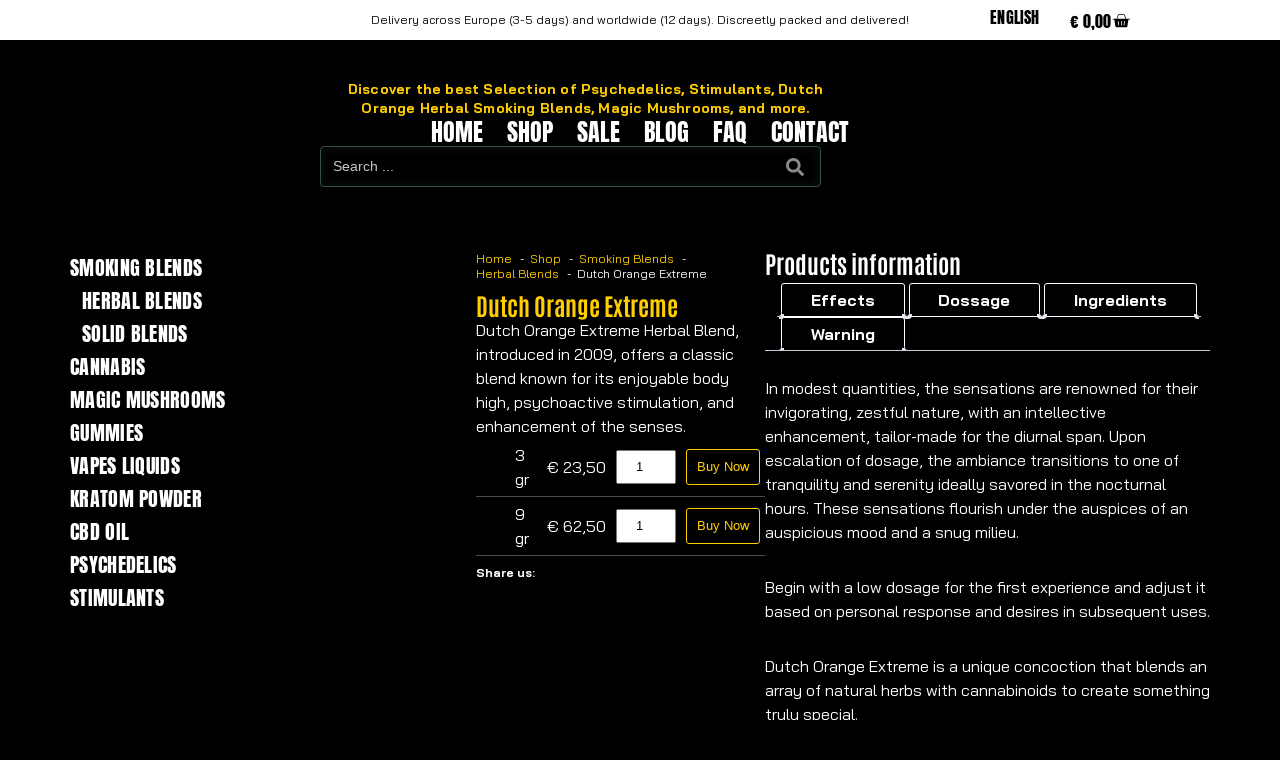

--- FILE ---
content_type: text/html; charset=UTF-8
request_url: https://senseadelic.com/shop/smoking-blends/herbal-blends/dutch-orange-extreme/
body_size: 41821
content:
<!doctype html>
<html lang="en-GB">
<head>
	<meta charset="UTF-8">
	<meta name="viewport" content="width=device-width, initial-scale=1">
	<link rel="profile" href="https://gmpg.org/xfn/11">
	<title>Experience the Unique Dutch Orange Extreme Herbal Blends</title>
<meta property="product:price:amount" content="23.5">
<meta property="product:price:currency" content="EUR">
<meta name="dc.title" content="Experience the Unique Dutch Orange Extreme Herbal Blends">
<meta name="dc.description" content="Experience an unrivalled puff with Dutch Orange Extreme! Our premium quality herbal blends offer a smooth, aromatic smoking experience. Shop now!">
<meta name="dc.relation" content="https://senseadelic.com/shop/smoking-blends/herbal-blends/dutch-orange-extreme/">
<meta name="dc.source" content="https://senseadelic.com/">
<meta name="dc.language" content="en_GB">
<meta name="description" content="Experience an unrivalled puff with Dutch Orange Extreme! Our premium quality herbal blends offer a smooth, aromatic smoking experience. Shop now!">
<meta name="thumbnail" content="https://senseadelic.com/wp-content/uploads/dutch-orange-extreme.webp">
<meta name="robots" content="index, follow, max-snippet:-1, max-image-preview:large, max-video-preview:-1">
<link rel="canonical" href="https://senseadelic.com/shop/smoking-blends/herbal-blends/dutch-orange-extreme/">
<meta property="og:url" content="https://senseadelic.com/shop/smoking-blends/herbal-blends/dutch-orange-extreme/">
<meta property="og:site_name" content="Sense A Delic">
<meta property="og:locale" content="en_GB">
<meta property="og:type" content="product">
<meta property="article:author" content="https://www.facebook.com/senseadelic/">
<meta property="article:publisher" content="https://www.facebook.com/senseadelic/">
<meta property="og:title" content="Experience the Unique Dutch Orange Extreme Herbal Blends">
<meta property="og:description" content="Experience an unrivalled puff with Dutch Orange Extreme! Our premium quality herbal blends offer a smooth, aromatic smoking experience. Shop now!">
<meta property="og:image" content="https://senseadelic.com/wp-content/uploads/dutch-orange-extreme.webp">
<meta property="og:image:secure_url" content="https://senseadelic.com/wp-content/uploads/dutch-orange-extreme.webp">
<meta property="og:image:width" content="700">
<meta property="og:image:height" content="700">
<meta property="og:image:alt" content="Dutch Orange Extreme Herbal Blends">
<meta property="fb:pages" content="122100890954008878">
<meta property="fb:admins" content="367438723733209">
<meta property="fb:app_id" content="1765483070394655">
<meta name="twitter:card" content="summary_large_image">
<meta name="twitter:site" content="https://twitter.com/senseadelic/">
<meta name="twitter:creator" content="https://twitter.com/senseadelic/">
<meta name="twitter:title" content="Experience the Unique Dutch Orange Extreme Herbal Blends">
<meta name="twitter:description" content="Experience an unrivalled puff with Dutch Orange Extreme! Our premium quality herbal blends offer a smooth, aromatic smoking experience. Shop now!">
<meta name="twitter:image" content="https://senseadelic.com/wp-content/uploads/dutch-orange-extreme.webp">

<link rel="alternate" type="application/rss+xml" title="Sense A Delic &raquo; Feed" href="https://senseadelic.com/feed/" />
<link rel="alternate" type="application/rss+xml" title="Sense A Delic &raquo; Comments Feed" href="https://senseadelic.com/comments/feed/" />
<script type="application/ld+json">{"@context":"https:\/\/schema.org\/","@type":"Product","name":"Dutch Orange Extreme","image":"https:\/\/senseadelic.com\/wp-content\/uploads\/dutch-orange-extreme.webp","description":"Dutch Orange Extreme Herbal Blend,\u00a0 introduced in 2009, offers a classic blend known for its enjoyable body high, psychoactive stimulation, and enhancement of the senses.","review":{"@type":"Review","author":{"@type":"Person","name":"Sense a Delic"}},"offers":[{"@type":"Offer","url":"https:\/\/senseadelic.com\/shop\/smoking-blends\/herbal-blends\/dutch-orange-extreme\/?attribute_pa_weight=3-gr","sku":"","price":"23.50","priceCurrency":"EUR","itemCondition":"https:\/\/schema.org\/NewCondition","availability":"https:\/\/schema.org\/InStock","priceValidUntil":"2027-12-31"},{"@type":"Offer","url":"https:\/\/senseadelic.com\/shop\/smoking-blends\/herbal-blends\/dutch-orange-extreme\/?attribute_pa_weight=9-gr","sku":"","price":"62.50","priceCurrency":"EUR","itemCondition":"https:\/\/schema.org\/NewCondition","availability":"https:\/\/schema.org\/InStock","priceValidUntil":"2027-12-31"}]}</script>
<script type="application/ld+json">{"@context":"https:\/\/schema.org","name":"Breadcrumb","@type":"BreadcrumbList","itemListElement":[{"@type":"ListItem","position":1,"item":{"@type":"WebPage","id":"https:\/\/senseadelic.com\/shop\/#webpage","url":"https:\/\/senseadelic.com\/shop\/","name":"Shop"}},{"@type":"ListItem","position":2,"item":{"@type":"WebPage","id":"https:\/\/senseadelic.com\/shop\/smoking-blends\/#webpage","url":"https:\/\/senseadelic.com\/shop\/smoking-blends\/","name":"Smoking Blends"}},{"@type":"ListItem","position":3,"item":{"@type":"WebPage","id":"https:\/\/senseadelic.com\/shop\/smoking-blends\/herbal-blends\/#webpage","url":"https:\/\/senseadelic.com\/shop\/smoking-blends\/herbal-blends\/","name":"Herbal Blends"}},{"@type":"ListItem","position":4,"item":{"@type":"WebPage","id":"https:\/\/senseadelic.com\/shop\/smoking-blends\/herbal-blends\/dutch-orange-extreme\/#webpage","url":"https:\/\/senseadelic.com\/shop\/smoking-blends\/herbal-blends\/dutch-orange-extreme\/","name":"Dutch Orange Extreme"}}]}</script>
<style id='wp-img-auto-sizes-contain-inline-css'>
img:is([sizes=auto i],[sizes^="auto," i]){contain-intrinsic-size:3000px 1500px}
/*# sourceURL=wp-img-auto-sizes-contain-inline-css */
</style>
<style id='wpseopress-local-business-style-inline-css'>
span.wp-block-wpseopress-local-business-field{margin-right:8px}

/*# sourceURL=https://senseadelic.com/wp-content/plugins/wp-seopress-pro/public/editor/blocks/local-business/style-index.css */
</style>
<style id='wpseopress-table-of-contents-style-inline-css'>
.wp-block-wpseopress-table-of-contents li.active>a{font-weight:bold}

/*# sourceURL=https://senseadelic.com/wp-content/plugins/wp-seopress-pro/public/editor/blocks/table-of-contents/style-index.css */
</style>
<link rel='stylesheet' id='photoswipe-css' href='https://senseadelic.com/wp-content/plugins/woocommerce/assets/css/photoswipe/photoswipe.min.css' media='all' />
<link rel='stylesheet' id='photoswipe-default-skin-css' href='https://senseadelic.com/wp-content/plugins/woocommerce/assets/css/photoswipe/default-skin/default-skin.min.css' media='all' />
<link data-minify="1" rel='stylesheet' id='woocommerce-layout-css' href='https://senseadelic.com/wp-content/cache/min/1/wp-content/plugins/woocommerce/assets/css/woocommerce-layout.css?ver=1769716797' media='all' />
<link data-minify="1" rel='stylesheet' id='woocommerce-smallscreen-css' href='https://senseadelic.com/wp-content/cache/min/1/wp-content/plugins/woocommerce/assets/css/woocommerce-smallscreen.css?ver=1769716797' media='only screen and (max-width: 768px)' />
<link data-minify="1" rel='stylesheet' id='woocommerce-general-css' href='https://senseadelic.com/wp-content/cache/min/1/wp-content/plugins/woocommerce/assets/css/woocommerce.css?ver=1769716797' media='all' />
<style id='woocommerce-inline-inline-css'>
.woocommerce form .form-row .required { visibility: visible; }
/*# sourceURL=woocommerce-inline-inline-css */
</style>
<link rel='stylesheet' id='wt-import-export-for-woo-css' href='https://senseadelic.com/wp-content/plugins/wt-import-export-for-woo/public/css/wt-import-export-for-woo-public.css' media='all' />
<link rel='stylesheet' id='elementor-frontend-css' href='https://senseadelic.com/wp-content/uploads/elementor/css/custom-frontend.min.css' media='all' />
<link rel='stylesheet' id='widget-spacer-css' href='https://senseadelic.com/wp-content/plugins/elementor/assets/css/widget-spacer.min.css' media='all' />
<link rel='stylesheet' id='widget-heading-css' href='https://senseadelic.com/wp-content/plugins/elementor/assets/css/widget-heading.min.css' media='all' />
<link rel='stylesheet' id='widget-nav-menu-css' href='https://senseadelic.com/wp-content/uploads/elementor/css/custom-pro-widget-nav-menu.min.css' media='all' />
<link rel='stylesheet' id='widget-woocommerce-menu-cart-css' href='https://senseadelic.com/wp-content/uploads/elementor/css/custom-pro-widget-woocommerce-menu-cart.min.css' media='all' />
<link rel='stylesheet' id='e-animation-shrink-css' href='https://senseadelic.com/wp-content/plugins/elementor/assets/lib/animations/styles/e-animation-shrink.min.css' media='all' />
<link rel='stylesheet' id='widget-image-css' href='https://senseadelic.com/wp-content/plugins/elementor/assets/css/widget-image.min.css' media='all' />
<link data-minify="1" rel='stylesheet' id='swiper-css' href='https://senseadelic.com/wp-content/cache/min/1/wp-content/plugins/elementor/assets/lib/swiper/v8/css/swiper.min.css?ver=1769716797' media='all' />
<link rel='stylesheet' id='e-swiper-css' href='https://senseadelic.com/wp-content/plugins/elementor/assets/css/conditionals/e-swiper.min.css' media='all' />
<link rel='stylesheet' id='widget-image-carousel-css' href='https://senseadelic.com/wp-content/plugins/elementor/assets/css/widget-image-carousel.min.css' media='all' />
<link rel='stylesheet' id='widget-divider-css' href='https://senseadelic.com/wp-content/plugins/elementor/assets/css/widget-divider.min.css' media='all' />
<link rel='stylesheet' id='e-animation-grow-css' href='https://senseadelic.com/wp-content/plugins/elementor/assets/lib/animations/styles/e-animation-grow.min.css' media='all' />
<link rel='stylesheet' id='widget-social-icons-css' href='https://senseadelic.com/wp-content/plugins/elementor/assets/css/widget-social-icons.min.css' media='all' />
<link rel='stylesheet' id='e-apple-webkit-css' href='https://senseadelic.com/wp-content/uploads/elementor/css/custom-apple-webkit.min.css' media='all' />
<link rel='stylesheet' id='widget-icon-list-css' href='https://senseadelic.com/wp-content/uploads/elementor/css/custom-widget-icon-list.min.css' media='all' />
<link rel='stylesheet' id='e-sticky-css' href='https://senseadelic.com/wp-content/plugins/elementor-pro/assets/css/modules/sticky.min.css' media='all' />
<link rel='stylesheet' id='widget-woocommerce-product-images-css' href='https://senseadelic.com/wp-content/plugins/elementor-pro/assets/css/widget-woocommerce-product-images.min.css' media='all' />
<link rel='stylesheet' id='widget-rating-css' href='https://senseadelic.com/wp-content/plugins/elementor/assets/css/widget-rating.min.css' media='all' />
<link rel='stylesheet' id='widget-woocommerce-product-add-to-cart-css' href='https://senseadelic.com/wp-content/uploads/elementor/css/custom-pro-widget-woocommerce-product-add-to-cart.min.css' media='all' />
<link rel='stylesheet' id='widget-share-buttons-css' href='https://senseadelic.com/wp-content/plugins/elementor-pro/assets/css/widget-share-buttons.min.css' media='all' />
<link rel='stylesheet' id='widget-woocommerce-product-data-tabs-css' href='https://senseadelic.com/wp-content/plugins/elementor-pro/assets/css/widget-woocommerce-product-data-tabs.min.css' media='all' />
<link rel='stylesheet' id='widget-loop-common-css' href='https://senseadelic.com/wp-content/plugins/elementor-pro/assets/css/widget-loop-common.min.css' media='all' />
<link rel='stylesheet' id='widget-loop-grid-css' href='https://senseadelic.com/wp-content/uploads/elementor/css/custom-pro-widget-loop-grid.min.css' media='all' />
<link rel='stylesheet' id='elementor-post-23-css' href='https://senseadelic.com/wp-content/uploads/elementor/css/post-23.css' media='all' />
<link data-minify="1" rel='stylesheet' id='jet-engine-frontend-css' href='https://senseadelic.com/wp-content/cache/min/1/wp-content/plugins/jet-engine/assets/css/frontend.css?ver=1769716798' media='all' />
<link rel='stylesheet' id='elementor-post-433-css' href='https://senseadelic.com/wp-content/uploads/elementor/css/post-433.css' media='all' />
<link rel='stylesheet' id='elementor-post-766-css' href='https://senseadelic.com/wp-content/uploads/elementor/css/post-766.css' media='all' />
<link rel='stylesheet' id='elementor-post-506-css' href='https://senseadelic.com/wp-content/uploads/elementor/css/post-506.css' media='all' />
<link data-minify="1" rel='stylesheet' id='trp-language-switcher-v2-css' href='https://senseadelic.com/wp-content/cache/min/1/wp-content/plugins/translatepress-multilingual/assets/css/trp-language-switcher-v2.css?ver=1769716798' media='all' />
<link data-minify="1" rel='stylesheet' id='woovartables_css-css' href='https://senseadelic.com/wp-content/cache/min/1/wp-content/plugins/woo-variations-table-grid/assets/css/woovartables.css?ver=1769716798' media='all' />
<link data-minify="1" rel='stylesheet' id='wc-bogof-modal-gifts-css' href='https://senseadelic.com/wp-content/cache/min/1/wp-content/plugins/woocommerce-buy-one-get-one-free/assets/css/modal-gifts.css?ver=1769716798' media='all' />
<style id='wc-bogof-modal-gifts-inline-css'>
body{--wc-bogof-header-font-size: 22px;--wc-bogof-body-font-size: 14px;--wc-bogof-button-font-size: 14px;--wc-bogof-button_padding: 0 0 0 0;--wc-bogof-button_radius: 0 0 0 0;--wc-bogof-header_align: center;--wc-bogof-notice_text_color: #111;--wc-bogof-notice_bg_color: #fff8c1;--wc-bogof-notice_button_text_color: #fff;--wc-bogof-notice_button_bg_color: #e74c3c;--wc-bogof-icon-bars-rotate: url('data:image/svg+xml,%3Csvg xmlns="http%3A%2F%2Fwww.w3.org%2F2000%2Fsvg" width="24" height="24" viewBox="0 0 24 24"%3E%3Cg%3E%3Crect width="2" height="5" x="11" y="1" opacity=".14"%2F%3E%3Crect width="2" height="5" x="11" y="1" opacity=".29" transform="rotate(30 12 12)"%2F%3E%3Crect width="2" height="5" x="11" y="1" opacity=".43" transform="rotate(60 12 12)"%2F%3E%3Crect width="2" height="5" x="11" y="1" opacity=".57" transform="rotate(90 12 12)"%2F%3E%3Crect width="2" height="5" x="11" y="1" opacity=".71" transform="rotate(120 12 12)"%2F%3E%3Crect width="2" height="5" x="11" y="1" opacity=".86" transform="rotate(150 12 12)"%2F%3E%3Crect width="2" height="5" x="11" y="1" transform="rotate(180 12 12)"%2F%3E%3CanimateTransform attributeName="transform" calcMode="discrete" dur="0.75s" repeatCount="indefinite" type="rotate" values="0 12 12%3B30 12 12%3B60 12 12%3B90 12 12%3B120 12 12%3B150 12 12%3B180 12 12%3B210 12 12%3B240 12 12%3B270 12 12%3B300 12 12%3B330 12 12%3B360 12 12"%2F%3E%3C%2Fg%3E%3C%2Fsvg%3E');--wc-bogof-icon-baseline-check: url('data:image/svg+xml,%3Csvg xmlns="http%3A%2F%2Fwww.w3.org%2F2000%2Fsvg" width="24" height="24" viewBox="0 0 24 24"%3E%3Cpath d="M9 16.17L4.83 12l-1.42 1.41L9 19L21 7l-1.41-1.41z"%2F%3E%3C%2Fsvg%3E');}
/*# sourceURL=wc-bogof-modal-gifts-inline-css */
</style>
<link data-minify="1" rel='stylesheet' id='wc-bogof-modal-css' href='https://senseadelic.com/wp-content/cache/min/1/wp-content/plugins/woocommerce-buy-one-get-one-free/assets/css/modal.css?ver=1769716798' media='all' />
<link rel='stylesheet' id='jquery-chosen-css' href='https://senseadelic.com/wp-content/plugins/jet-search/assets/lib/chosen/chosen.min.css' media='all' />
<link data-minify="1" rel='stylesheet' id='jet-search-css' href='https://senseadelic.com/wp-content/cache/min/1/wp-content/plugins/jet-search/assets/css/jet-search.css?ver=1769716798' media='all' />
<script src="https://senseadelic.com/wp-includes/js/jquery/jquery.min.js" id="jquery-core-js" data-rocket-defer defer></script>
<script src="https://senseadelic.com/wp-includes/js/jquery/jquery-migrate.min.js" id="jquery-migrate-js" data-rocket-defer defer></script>
<script src="https://senseadelic.com/wp-includes/js/imagesloaded.min.js" id="imagesLoaded-js" data-rocket-defer defer></script>
<script src="https://senseadelic.com/wp-content/plugins/woocommerce/assets/js/flexslider/jquery.flexslider.min.js" id="wc-flexslider-js" defer data-wp-strategy="defer"></script>
<script src="https://senseadelic.com/wp-content/plugins/woocommerce/assets/js/photoswipe/photoswipe.min.js" id="wc-photoswipe-js" defer data-wp-strategy="defer"></script>
<script src="https://senseadelic.com/wp-content/plugins/woocommerce/assets/js/photoswipe/photoswipe-ui-default.min.js" id="wc-photoswipe-ui-default-js" defer data-wp-strategy="defer"></script>
<script id="wc-single-product-js-extra">
var wc_single_product_params = {"i18n_required_rating_text":"Please select a rating","i18n_rating_options":["1 of 5 stars","2 of 5 stars","3 of 5 stars","4 of 5 stars","5 of 5 stars"],"i18n_product_gallery_trigger_text":"View full-screen image gallery","review_rating_required":"yes","flexslider":{"rtl":false,"animation":"slide","smoothHeight":true,"directionNav":false,"controlNav":"thumbnails","slideshow":false,"animationSpeed":500,"animationLoop":false,"allowOneSlide":false},"zoom_enabled":"","zoom_options":[],"photoswipe_enabled":"1","photoswipe_options":{"shareEl":false,"closeOnScroll":false,"history":false,"hideAnimationDuration":0,"showAnimationDuration":0},"flexslider_enabled":"1"};
//# sourceURL=wc-single-product-js-extra
</script>
<script src="https://senseadelic.com/wp-content/plugins/woocommerce/assets/js/frontend/single-product.min.js" id="wc-single-product-js" defer data-wp-strategy="defer"></script>
<script src="https://senseadelic.com/wp-content/plugins/woocommerce/assets/js/jquery-blockui/jquery.blockUI.min.js" id="wc-jquery-blockui-js" defer data-wp-strategy="defer"></script>
<script src="https://senseadelic.com/wp-content/plugins/woocommerce/assets/js/js-cookie/js.cookie.min.js" id="wc-js-cookie-js" data-wp-strategy="defer" data-rocket-defer defer></script>
<script id="woocommerce-js-extra">
var woocommerce_params = {"ajax_url":"/wp-admin/admin-ajax.php","wc_ajax_url":"/?wc-ajax=%%endpoint%%","i18n_password_show":"Show password","i18n_password_hide":"Hide password"};
//# sourceURL=woocommerce-js-extra
</script>
<script src="https://senseadelic.com/wp-content/plugins/woocommerce/assets/js/frontend/woocommerce.min.js" id="woocommerce-js" defer data-wp-strategy="defer"></script>
<script data-minify="1" src="https://senseadelic.com/wp-content/cache/min/1/wp-content/plugins/wt-import-export-for-woo/public/js/wt-import-export-for-woo-public.js?ver=1769365512" id="wt-import-export-for-woo-js" data-rocket-defer defer></script>
<script data-minify="1" src="https://senseadelic.com/wp-content/cache/min/1/wp-content/plugins/translatepress-multilingual/assets/js/trp-frontend-compatibility.js?ver=1769365512" id="trp-frontend-compatibility-js" data-rocket-defer defer></script>
<script data-minify="1" src="https://senseadelic.com/wp-content/cache/min/1/wp-content/plugins/translatepress-multilingual/assets/js/trp-frontend-language-switcher.js?ver=1769365512" id="trp-language-switcher-js-v2-js" data-rocket-defer defer></script>
<link rel="https://api.w.org/" href="https://senseadelic.com/wp-json/" /><link rel="alternate" title="JSON" type="application/json" href="https://senseadelic.com/wp-json/wp/v2/product/187" /><script>  var el_i13_login_captcha=null; var el_i13_register_captcha=null; </script>    <style>
        .shipping_address {
            display: none;
        }
    </style>
    <script>
        document.addEventListener('DOMContentLoaded', function() {
            var shipToDifferentAddressCheckbox = document.querySelector('#ship-to-different-address-checkbox');
            var shippingAddressFields = document.querySelector('.shipping_address');

            // Initially hide the shipping address fields
            if (shipToDifferentAddressCheckbox && !shipToDifferentAddressCheckbox.checked) {
                shippingAddressFields.style.display = 'none';
            }

            // Toggle shipping address fields visibility based on the checkbox
            if (shipToDifferentAddressCheckbox) {
                shipToDifferentAddressCheckbox.addEventListener('change', function() {
                    if (shipToDifferentAddressCheckbox.checked) {
                        shippingAddressFields.style.display = 'block';
                    } else {
                        shippingAddressFields.style.display = 'none';
                    }
                });
            }
        });
    </script>
    <style type="text/css">
    /* Remove margin-bottom for the last paragraph in Elementor text editor */
    .elementor-widget-text-editor p:last-child {
        margin-bottom: 0 !important;
    }
</style>
    <link rel="alternate" hreflang="en-GB" href="https://senseadelic.com/shop/smoking-blends/herbal-blends/dutch-orange-extreme/"/>
<link rel="alternate" hreflang="fr-FR" href="https://senseadelic.com/fr/boutique/melanges-a-fumer/melanges-dherbes/orange-hollandaise-extreme/"/>
<link rel="alternate" hreflang="de-DE" href="https://senseadelic.com/de/shop/rauchermischungen/krautermischungen/dutch-orange-extreme/"/>
<link rel="alternate" hreflang="pt-PT" href="https://senseadelic.com/pt/loja/misturas-para-fumar/misturas-de-ervas/laranja-holandesa-extreme/"/>
<link rel="alternate" hreflang="es-ES" href="https://senseadelic.com/es/tienda/mezclas-para-fumar/mezclas-de-hierbas/naranja-holandes-extremo/"/>
<link rel="alternate" hreflang="it-IT" href="https://senseadelic.com/it/negozio/miscele-per-fumatori/miscele-di-erbe/arancio-olandese-estremo/"/>
<link rel="alternate" hreflang="nl-NL" href="https://senseadelic.com/nl/winkelen/rookmelanges/kruidenmengsels/oranje-extreem/"/>
<link rel="alternate" hreflang="en" href="https://senseadelic.com/shop/smoking-blends/herbal-blends/dutch-orange-extreme/"/>
<link rel="alternate" hreflang="fr" href="https://senseadelic.com/fr/boutique/melanges-a-fumer/melanges-dherbes/orange-hollandaise-extreme/"/>
<link rel="alternate" hreflang="de" href="https://senseadelic.com/de/shop/rauchermischungen/krautermischungen/dutch-orange-extreme/"/>
<link rel="alternate" hreflang="pt" href="https://senseadelic.com/pt/loja/misturas-para-fumar/misturas-de-ervas/laranja-holandesa-extreme/"/>
<link rel="alternate" hreflang="es" href="https://senseadelic.com/es/tienda/mezclas-para-fumar/mezclas-de-hierbas/naranja-holandes-extremo/"/>
<link rel="alternate" hreflang="it" href="https://senseadelic.com/it/negozio/miscele-per-fumatori/miscele-di-erbe/arancio-olandese-estremo/"/>
<link rel="alternate" hreflang="nl" href="https://senseadelic.com/nl/winkelen/rookmelanges/kruidenmengsels/oranje-extreem/"/>
<link rel="alternate" href="https://senseadelic.com/shop/smoking-blends/herbal-blends/dutch-orange-extreme/" hreflang="en" /><link rel="alternate" href="https://senseadelic.com/fr/shop/smoking-blends/herbal-blends/dutch-orange-extreme/" hreflang="fr" /><link rel="alternate" href="https://senseadelic.com/de/shop/smoking-blends/herbal-blends/dutch-orange-extreme/" hreflang="de" /><link rel="alternate" href="https://senseadelic.com/it/shop/smoking-blends/herbal-blends/dutch-orange-extreme/" hreflang="it" /><link rel="alternate" href="https://senseadelic.com/pt/shop/smoking-blends/herbal-blends/dutch-orange-extreme/" hreflang="pt" /><link rel="alternate" href="https://senseadelic.com/es/shop/smoking-blends/herbal-blends/dutch-orange-extreme/" hreflang="es" /><link rel="alternate" href="https://senseadelic.com/nl/shop/smoking-blends/herbal-blends/dutch-orange-extreme/" hreflang="nl" />	<noscript><style>.woocommerce-product-gallery{ opacity: 1 !important; }</style></noscript>
	<meta property="fb:app_id" content="1765483070394655" />
        <script>
            document.addEventListener('DOMContentLoaded', function(){
                gtag('event', 'view_item', {
                    'items': [{
                        'item_id': '187',
                        'item_name': 'Dutch Orange Extreme',
                        'price': 23.5,
                        'quantity': 1,
                        "item_category":"Herbal Blends"
                    }]
                });
            });
        </script>
        			<meta name="theme-color" content="#000000">
			
    <script>
    window.dataLayer = window.dataLayer || [];
    function gtag() { dataLayer.push(arguments); }
    gtag('consent', 'default', {
        'ad_user_data': 'denied',
        'ad_personalization': 'denied',
        'ad_storage': 'denied',
        'analytics_storage': 'denied',
        'wait_for_update': 500,
      }); 
gtag('js', new Date()); 
gtag('config', 'G-NC4ZGGFVK7');
</script><style>.breadcrumb {list-style:none;margin:0;padding-inline-start:0;}.breadcrumb li {margin:0;display:inline-block;position:relative;}.breadcrumb li::after{content:' - ';margin-left:5px;margin-right:5px;}.breadcrumb li:last-child::after{display:none}</style><link rel="icon" href="https://senseadelic.com/wp-content/uploads/sense-a-delic-logo-100x100.webp" sizes="32x32" />
<link rel="icon" href="https://senseadelic.com/wp-content/uploads/sense-a-delic-logo-300x300.webp" sizes="192x192" />
<link rel="apple-touch-icon" href="https://senseadelic.com/wp-content/uploads/sense-a-delic-logo-300x300.webp" />
<meta name="msapplication-TileImage" content="https://senseadelic.com/wp-content/uploads/sense-a-delic-logo-300x300.webp" />
		<style id="wp-custom-css">
			body {
	background-color: #000000;
	-webkit-font-smoothing: antialiased;
	-moz-osx-font-smoothing: grayscale;
	font-smoothing: antialiased;
	font-display: swap;
	margin: 0px !important;
}


.contact-link p:first-of-typ {
  margin: 0;
	padding: 0;
}


.contact-link a:link {
    color: #FFCE00;
}
.contact-link a:hover {
    color: #e57212;
}

a.woocommerce-button.button.pay {
    margin-right: 12px;
}

.vtspinner.singlebtn {
    top: 12px;
    right: 6px;
}
.added2cartwrap {
    top: 16px;
    right: 6px;
}
.elementor-share-btn__icon {
    width: 3.3em !important;
}

img.customized_payment_icon {
    width: 120px !important;
}

li.wc_payment_method.payment_method_custom_payment {
    padding-bottom: 12px;
}
.payment_box.payment_method_bacs p {
    margin: 0;
}
.payment_box.payment_method_coinbase p {
    margin: 0;
}
.payment_box.payment_method_custom_payment fieldset {
    border: none;
    padding: 0;
}
.woocommerce-privacy-policy-text p {
    margin: 12px 0 0 0 !important;
}

.mobileconainer .sidebar-cat-menu li {
    border-bottom: solid 1px #dddddd45;
}

.ordertack input {
    padding: 18px;
    border-radius: 6px;
}


.woocommerce-message {
  width: 100%;
	max-width: 1140px;
  margin-left: auto;
  margin-right: auto;
  margin-top: 16px;
  margin-bottom: 16px;
}
.footer-cat-menu {
    column-count: 2; /* Creates two columns */
    column-gap: 32px; /* Adjust the gap between columns */
}

.footer-cat-menu > li {
    break-inside: avoid-column; /* Prevents items from splitting across columns */
    -webkit-column-break-inside: avoid; /* For WebKit browsers */
}

.faq-set p {
    margin: 0;
    padding: 0;
}
.elementor-accordion-icon.elementor-accordion-icon-right {
    margin-left: 16px;
    margin-top: 5px;
}

.elementor-menu-cart__product-name, .elementor-menu-cart__product-price {
	font-size: 13px;
	line-height: 16px;
}

.woocommerce-checkout-review-order-table .cart_item td {

    line-height: 16px !important;
}

.elementor-widget-woocommerce-checkout-page .e-checkout__container {

    grid-template-columns: 45% auto !important;

}

.elementor-widget-woocommerce-checkout-page .woocommerce .woocommerce-checkout-review-order-table .cart_item td.product-name {

    max-width: 93px !important;
}

.product-name .variation {

    line-height: 12px !important;
}

td.product-name {
	line-height: 19px !important;
}
dl.variation p, .woocommerce td.product-name dl.variation:last-child {
    margin: 8px 0 0 0 !important;
}




.woocommerce-checkout #payment div.payment_box p:last-child {    padding-top: 0px !important;   margin: 0;
}


.blog-archive-excerpt p {
    margin: 0 0 10px 0 !important;
}

.blog-text-contend p {
    margin: 0 !important;
}

.product-categorie-info-text h2 {
    color: #FFCE00;
    font-family: "Antonio", Sans-serif !important;
    font-size: 21px;
    font-weight: 600;
	line-height: 26px;
}

.product-categorie-info-text p {
padding: 0px;
	margin: 8px 0px 0px 0px;
}




/* Product Page Variable Payment */
.woocommerce:where(body:not(.woocommerce-block-theme-has-button-styles)) button.button{
	 padding: 0.56em 1em;!important;
	font-size: 14px;
}

input.input-text.qty.text {
	padding: .5rem 1rem;

}

.elementor-add-to-cart.elementor-product-variable table {
	min-width: 100% !important;
}

.single_add_to_cart_button {
	background-color: #000000 !important;
	color: #ffce04 !important;
	border: solid 1px #ffce04 !important;
}

.single_add_to_cart_button a:hover {
	background-color: #ffce04 !important;
	color: #000000 !important;
	border: solid 1px #ffce04 !important;
}
td.qtycol {
	width: 15%;
}

.metaproductinfo table td {
	border-bottom: 1px solid #ffffff4d !important;
}

.metaproductinfo thead {
	display: none;
}

/* privacy statement */
button#seopress-user-consent-accept {
   padding: 7px;
}
button#seopress-user-consent-close {
	padding: 6px 9px;
}
.seopress-user-consent {
	padding: 14px !important;
}
	.seopress-user-consent.seopress-user-message p:first-child {
		margin-right: 0;
		line-height: 18px;
		padding-bottom: 4px;
	}

	.seopress-user-consent {
		padding: 12px !important;
	}

.seopress-user-consent {
	border-top: 1px solid #CCC !important;
	box-shadow: 0px -5px 40px 20px #000000;
	border-left: none !important;
	border-right: none !important;
	border-bottom: none !important;
}

/* header cart */
.header-basket .elementor-menu-cart__product {
	padding-bottom: var(--product-divider-gap,10px) !important;
grid-template-columns: 24% auto !important;
	
}
.header-basket .elementor-menu-cart__product-price {
	line-height: 27px !important;
}

.header-basket .elementor-menu-cart__product-name, .elementor-menu-cart__product-price {
 
	padding-left: 16px !important;
}

.header-basket .attachment-woocommerce_thumbnail.size-woocommerce_thumbnail {
	border-radius: 3px !important;
}

.header-basket .elementor-menu-cart__product-name.product-name p {
	margin: 0 !important;
	padding: 0 !important;
}
.header-basket dl.variation {
	font-size: 13px;
	line-height: 0px;
}

/* Shopping Basket page */
.shoppingbasketstyle .woocommerce .product-name {
	line-height: 12px;
	
}


/* Checkout page */
.woocommerce-shipping-fields {
	padding-bottom: 12px;
	padding-left: 0px !important;
}


.e-my-account-tab__payment-methods .woocommerce-MyAccount-content-wrapper .button:hover {
	background-color: #ffce00;
	color: black;
	border: #ffce00;
}
p.premium-img-layers-text {
	text-align: center;
}

p.stock.in-stock {
	display: none;
}
.inoutstock .elementor-widget-container {
	border-color: #FFCE00 !important;
}
p.stock.out-of-stock {
	margin-block-end: 0;
	color: #FF3F00 !important;
	font-size: 12px !important;
}

a.woocommerce-button.button.view {
	margin-right: 12px;
}

div#tab-local_warning a {
	color: #ffce04;
}

.woocommerce-message {
	background-color: #00000059;
	color: #ffffff;
	border: 1px solid #ffce04;
	border-radius: 9px;
}
.woocommerce-message::before {
	content: "\e015";
	color: #ffce04;
}

.sidebar-cat-menu .sec-menu-sub {
	padding-left: 12px;
}

.product-title-grid, .grid-price2 .inoutstock .product-img-grid .product-but-grid {
  transition: opacity 0.5s ease;
}

.product-title-grid {
  opacity: 1; /* Visible initially */
}

.product-but-grid {
  opacity: 0; /* Visible initially */
}

.inoutstock {
  opacity: 0; /* Hidden initially */
  position: absolute; /* Align with the title */
  pointer-events: none; /* Allows mouse events to pass through */
}

.grid-price2 {
  opacity: 0; /* Hidden initially */
  position: absolute; /* Align with the title */
  pointer-events: none; /* Allows mouse events to pass through */
}

.container-product-info-grid:hover .product-img-grid {
  opacity: 1; /* Fade out on hover */
}

.container-product-info-grid:hover .product-title-grid {
  opacity: 0; /* Fade out on hover */
}

.container-product-info-grid:hover .inoutstock {
  opacity: 1; /* Fade in on hover */
}

.container-product-info-grid:hover .grid-price2 {
  opacity: 1; /* Fade in on hover */
}
.container-product-info-grid:hover .product-but-grid {
  opacity: 1; /* Fade in on hover */
}




.product-categorie-info-text a {
	text-decoration: underline;
	text-underline-position: under;
	text-decoration-thickness: 1px;
}

img.customized_payment_icon {
	width: 50%;
}

.woocommerce-shipping-fields {
	padding-bottom: 12px;
	padding-left: 32px;
}

.productlist {
	margin-top: 12px;
}

.woocommerce div.product div.images {
	margin-bottom: 0em;
}

.product-stock-reviews {
	display: none;
}

ul#sm-17089040530846785-2 {
	left: -7px !important;
}

.sitemapstyling h2 {
	padding-bottom: 16px !important;
}

.page-title h1 {
	font-size: clamp(1.5rem, 1.1733rem + 1.3937vw, 2.25rem);
	color: #ffffff;
	font-family: "Antonio", Sans-serif;
	font-weight: 700;
}

.product-page-title h1 {
	font-size: clamp(1.5rem, 1.801rem + -1.2842vw, 1.8rem);
	color: #ffffff;
	font-family: "Antonio", Sans-serif;
	font-weight: 700;
}

.product-title-grid {
	line-height: 19px;
}

.flex-control-nav {
	display: flex;
	/* Enables Flexbox layout */
	flex-direction: row;
	/* Aligns children (li elements) in a row */
	justify-content: center;
	/* Centers children horizontally in the container */
	list-style: none;
	/* Removes default list styling */
	padding: 0;
	/* Removes default padding */
}

.blog-text-contend a {
	text-decoration: underline;
	text-underline-position: under;
	text-decoration-thickness: 1px;
}

.blog-text-contend h2 {
	padding-top: 18px !important;
	padding-bottom: 4px !important;
	font-family: 'Antonio';
}

.blog-text-contend h3 {

	padding-top: 16px !important;
	padding-bottom: 4px !important;
	color: #ffce00;
	font-family: 'Antonio';
}

.blog-text-contend h4 {
	font-size: 17px;
	padding-top: 16px !important;
	padding-bottom: 4px !important;
}

.blog-text-contend ul {
	padding-top: 4px !important;
	padding-bottom: 16px !important;
	margin: 0px;
}

.full-page-content h3 {
	font-size: 22px;
	padding-top: 16px !important;
	padding-bottom: 8px !important;
}

.full-page-content ul {
	padding-top: 16px !important;
	padding-bottom: 16px !important;
}

.top-menu .elementor-nav-menu li a {
	padding: 0.3rem 1rem;
}




.invoice-titles h2 {
	margin-bottom: 12px !important;
}

.invoice-titles h3 {
	margin-bottom: 12px !important;
}

.myacount-page h2 {
	margin-bottom: 12px !important;
}

.elementor-accordion .elementor-tab-title .elementor-accordion-icon svg {
	width: 16px !important;
	height: 16px !important;
}

.faq-set h4 {
	margin-block-start: 0 !important;
	margin-block-end: 0 !important;
	padding: 1px 16px 4px 16px !important;
	margin: 0px !important;
}

h1,
h2,
h3,
h4,
h5,
h6 {
	margin-block-start: 0 !important;
	margin-block-end: 0 !important;
	padding: 0 !important;
	margin: 0 !important;
}

.top-menu ul li a {
	text-shadow: 2px 2px 10px #000000 !important;
}

.sidebar-cat-menu ul li a {
	text-shadow: 2px 2px 10px #000000 !important;
}

/*
.sec-menu-sub {
	padding-left: 11px !important;
}
*/
.product_meta .table {
	min-width: 80% !important;
}

.woocommerce:where(body:not(.woocommerce-block-theme-has-button-styles)) #respond input#submit,
.woocommerce:where(body:not(.woocommerce-block-theme-has-button-styles)) a.button,
.woocommerce:where(body:not(.woocommerce-block-theme-has-button-styles)) button.button,
.woocommerce:where(body:not(.woocommerce-block-theme-has-button-styles)) input.button,
:where(body:not(.woocommerce-block-theme-has-button-styles)) .woocommerce #respond input#submit,
:where(body:not(.woocommerce-block-theme-has-button-styles)) .woocommerce a.button,
:where(body:not(.woocommerce-block-theme-has-button-styles)) .woocommerce button.button,
:where(body:not(.woocommerce-block-theme-has-button-styles)) .woocommerce input.button {
	
	padding: 0.56em 1em;
}

button,
input,
optgroup,
select,
textarea {
	line-height: 1.1 !important;
}

.elementor-kit-12 button:hover,
.elementor-kit-12 button:focus,
.elementor-kit-12 input[type="button"]:hover,
.elementor-kit-12 input[type="button"]:focus,
.elementor-kit-12 input[type="submit"]:hover,
.elementor-kit-12 input[type="submit"]:focus,
.elementor-kit-12 .elementor-button:hover,
.elementor-kit-12 .elementor-button:focus {
	color: var(--e-global-color-primary);
	background-color: #ffffff;
	border-style: solid;
	border-width: 1px 1px 1px 1px;
	border-color: #ffffff;
	border-radius: 3px 3px 3px 3px;
}

.woocommerce:where(body:not(.woocommerce-block-theme-has-button-styles)) #respond input#submit.alt:hover,
.woocommerce:where(body:not(.woocommerce-block-theme-has-button-styles)) a.button.alt:hover,
.woocommerce:where(body:not(.woocommerce-block-theme-has-button-styles)) button.button.alt:hover,
.woocommerce:where(body:not(.woocommerce-block-theme-has-button-styles)) input.button.alt:hover,
:where(body:not(.woocommerce-block-theme-has-button-styles)) .woocommerce #respond input#submit.alt:hover,
:where(body:not(.woocommerce-block-theme-has-button-styles)) .woocommerce a.button.alt:hover,
:where(body:not(.woocommerce-block-theme-has-button-styles)) .woocommerce button.button.alt:hover,
:where(body:not(.woocommerce-block-theme-has-button-styles)) .woocommerce input.button.alt:hover {
	background-color: #ffce04;
	color:#000000;
}

.woocommerce div.product.elementor ul.tabs li a {
	padding: 0.5em 0.8em !important;
	line-height: 1 !important;
}

.woocommerce-cart .cart-collaterals .cart_totals table small {
	color: #dddddd;
}

.contact-icons h5 {
	-webkit-margin-before: 0rem !important;
	margin-block-start: 0rem !important;
}

h1,
h2,
h3 {
	-webkit-margin-before: 1.5rem;
	margin-block-start: 1.5rem;
	-webkit-margin-after: 0.5rem;
	margin-block-end: 0.5rem;
}

.elementor-widget-loop-grid>.elementor-widget-container .e-load-more-message {

	margin-top: 32px !important;
}

.elementor-widget-loop-grid>.elementor-widget-container .e-load-more-spinner svg {

	height: 3em !important;
	width: 3em !important;
}

.elementor-button-icon-qty[data-counter] {
	right: -13px !important;
	top: -8px !important;
}

.header-basket .elementor-button:hover,
.elementor-kit-12 .elementor-button:focus {
	border: none !important;
}

.woocommerce span.onsale {
	display: none;
}

.category-menu li a {
	text-shadow: 2px 2px 8px rgba(0, 0, 0, 0.5);
}

table.vartable td,
table.vartable th {
	padding: 5px;
	vertical-align: middle;
	position: relative;
	border: none;
}

table tbody>tr:nth-child(odd)>td,
table tbody>tr:nth-child(odd)>th {
	background-color: transparent;
}

.metaproductinfo table {

	border-collapse: collapse;
}

.metaproductinfo table td {
	border-bottom: 1px solid #ffffff4d !important;
}

table {
	margin: 0 0 1.5em;
	width: fit-content;
	min-width: 70%;
}

ul.tabs.wc-tabs .active a {
	font-weight: bold !important;
}

a.added_to_cart.wc-forward {
	display: none;
}

.elementor-widget-woocommerce-cart .woocommerce .remove {
	background: transparent;
	color: #ffce00 !important;
	width: auto;
}

.woocommerce div.product .woocommerce-tabs ul.tabs li {
	margin: 0;
}

img.trp-flag-image {
	width: 22px;
	height: 22px;
}

.menu-item-object-language_switcher .trp-flag-image {
	margin: 0px 4px;
}

.elementor-tab-title {
	border-radius: 4px;
}

.elementor-accordion-item {
	border-top: 1px solid #ffffff !important;
	border-radius: 4px;
}

.elementor-accordion-item {
	margin-bottom: 12px;
}

.footer-menu li {
	border-bottom: solid 1px #FFFFFF14;
	padding-bottom: 4px;
	margin-right: 12px;
}

.swiper-slide-bg {
	background-size: 200px !important;
	background-position: 0% !important;
}

.has_cart_icon svg {
	width: 21px;
	padding-right: 3px;
	margin-right: 5px;
	top: 4px;
	position: relative;
}

.elementor-woo-meta--view-inline .product_meta {
	display: block !important;
	flex-wrap: wrap;
}

table.vartable.should_hide_mobile_header td {
	text-align: inherit !important;
}

.enable_responsive_wrap table {
	width: inherit !important;
}

.term-description p {
	padding: 0;
	margin: 0;
}

h2.widget-title {
	font-size: 22px;
	padding-bottom: 6px;
}

.woocommerce div.product div.images img {
	border-radius: 6px;
}


.woocommerce-product-details__short-description p {
	margin: 0 !important;
	padding: 0 !important;
}

.woocommerce .elementor-widget-woocommerce-product-images span.onsale {
	padding: 5px !important;
}

.woocommerce span.onsale {
	color: #ffffff !important;
}

p.price {
	margin: 0 !important;
}

.swiper-slide-bg {
	background-position: left !important;
	background-size: 200px !important;
}

.product-title {
	width: 200px;
	display: -webkit-box;
	-webkit-box-orient: vertical;
	-webkit-line-clamp: 1;
	overflow: hidden;
	float: left;
}

.product_list_widget li {
	line-height: 1.5 !important;
	border-bottom: solid 1px #edf2f7;
	padding: 6px 0 !important;
}

.product_list_widget bdi {
	font-size: 14px;
	color: #6e6969;
}

.woocommerce div.product div.images .flex-control-thumbs li {
	background: #ffffff00 !important;
}

.woocommerce ul.cart_list li img,
.woocommerce ul.product_list_widget li img {
	float: left;
	margin-right: 8px;
	width: 46px;
	height: auto;
	box-shadow: none;
}

.woocommerce div.product .product_meta>span {
	display: none;
}

.textonfire {
	text-align: center;
	display: block;
	padding: 0px;
	font-size: 100px;
	font-family: 'Antonio', cursive;
	font-weight: 400;
	color: #fff;
	text-shadow:
		1px 0px 4px white,
		2px 0px 10px yellow,
		10px 0px 20px #ff8000,
		18px 0px 40px red,
		-1px 0px 4px white,
		-2px 0px 10px yellow,
		-10px 0px 20px #ff8000,
		-18px 0px 40px red;
}

.textonfire h2 {
	text-align: left;
}	
	
	
.woocommerce.widget_product_categories>ul li.current-cat>a {
	font-weight: 700;
}

@media (max-width: 767px) {
	.elementor-21 .elementor-element.elementor-element-8a6e73e .elementor-slide-description {
		font-size: 0.75em;
		line-height: 1.4em;
	}

	.textonfire h4 {

	font-size: 23px !important;

}
	
	.swiper-slide-bg {
		background-size: 130px !important;
		background-position: 0% !important;
	}

.blog-text-contend h2 {
	font-size: 22px !important;
}
	
.blog-text-contend h3 {
	font-size: 19px !important;
}
	.woocommerce div.product.elementor ul.tabs li a {
		padding: 0.6em 0.6em !important;
	}

	.woocommerce div.product .woocommerce-tabs ul.tabs {
		padding: 0 !important;
	}

	.woocommerce div.product.elementor .woocommerce-tabs .panel {
		padding: 12px 0 !important;
	}


	img.customized_payment_icon {
		width: 50% !important;
	}

	.woocommerce-shipping-fields {
		padding-bottom: 12px;
		padding-left: 16px !important;
	}



.container-product-info-grid:hover .product-title-grid {
  opacity: 1; /* Fade out on hover */
}
p.stock.out-of-stock {
  display: none;
}

/* Shopping Basket page */
	.elementor-widget-woocommerce-cart .woocommerce table.cart tr {
		padding: 0px !important;
	}
	
	/* Checkout page */
.woocommerce-shipping-fields {

		padding-left: 0px !important;
	}
	
	.product-categorie-info-text h2 {
    font-size: 16px;
    line-height: 23px;
}
    .elementor-widget-woocommerce-checkout-page .e-checkout__container {
        grid-template-columns: repeat(1, 1fr) !important;
    }
	
	.shoppingbasketstyle .woocommerce .product-name {
    line-height: 19px !important;
}
	.elementor-accordion-icon.elementor-accordion-icon-right {
    margin-top: 3px;
}
}		</style>
		
<script async src='https://www.googletagmanager.com/gtag/js?id=G-NC4ZGGFVK7'></script><script>
window.dataLayer = window.dataLayer || [];
function gtag(){dataLayer.push(arguments);}gtag('js', new Date());
gtag('set', 'cookie_domain', 'auto');
gtag('set', 'cookie_flags', 'SameSite=None;Secure');

 gtag('config', 'G-NC4ZGGFVK7' , {});

</script>
<noscript><style id="rocket-lazyload-nojs-css">.rll-youtube-player, [data-lazy-src]{display:none !important;}</style></noscript><meta name="generator" content="WP Rocket 3.20.3" data-wpr-features="wpr_defer_js wpr_minify_js wpr_lazyload_images wpr_image_dimensions wpr_minify_css wpr_preload_links wpr_host_fonts_locally wpr_desktop" /></head>
<body class="wp-singular product-template-default single single-product postid-187 wp-custom-logo wp-embed-responsive wp-theme-hello-elementor theme-hello-elementor woocommerce woocommerce-page woocommerce-no-js translatepress-en_GB hello-elementor-default jet-engine-optimized-dom elementor-default elementor-template-full-width elementor-kit-23 elementor-page-506">

<div data-nosnippet class="seopress-user-consent seopress-user-message seopress-user-consent-hide">
        <p>This site uses cookies for analytics and to improve your experience. By clicking Accept, you consent to our use of cookies. Learn more in our <a href="https://senseadelic.com/privacy-policy/">privacy policy</a>.</p>
        <p>
            <button id="seopress-user-consent-accept" type="button">Accept</button>
            <button type="button" id="seopress-user-consent-close">Decline</button>
        </p>
    </div><div data-rocket-location-hash="0fa61d3b15466de8810de06a21b7c531" class="seopress-user-consent-backdrop seopress-user-consent-hide"></div><style>.seopress-user-consent {position: fixed;z-index: 8000;display: inline-flex;flex-direction: column;justify-content: center;border: none;box-sizing: border-box;left: 0;right: 0;width: 100%;padding: 18px 24px;bottom:0;text-align:center;background:#ffffff;box-shadow: 0 -2px 10px rgba(0, 0, 0, 0.08);}@media (max-width: 782px) {.seopress-user-consent {padding: 16px;}.seopress-user-consent.seopress-user-message {flex-direction: column !important;align-items: stretch;gap: 16px;}.seopress-user-consent.seopress-user-message p:first-child {margin: 0 !important;text-align: center;}.seopress-user-consent.seopress-user-message p:last-child {width: 100%; flex-direction: column;justify-content: stretch;gap: 10px;}.seopress-user-consent.seopress-user-message button {width: 100% !important;min-width: auto !important;}}}.seopress-user-consent.seopress-user-message p:first-child {margin: 0;line-height: 1.6;flex: 1;}.seopress-user-consent p {margin: 0;font-size: 15px;line-height: 1.6;color:#5b5b5b;}.seopress-user-consent a{color:#000000;text-decoration: underline;font-weight: 500;}.seopress-user-consent a:hover{text-decoration: none;opacity: 0.7;}.seopress-user-consent.seopress-user-message {flex-direction: row;align-items: center;gap: 24px;}.seopress-user-consent.seopress-user-message p:last-child {display: flex;gap: 12px;justify-content: flex-end;flex-wrap: nowrap;margin: 0;flex-shrink: 0;}.seopress-user-consent button {padding: 12px 24px;border: none;border-radius: 6px;font-size: 15px;font-weight: 600;cursor: pointer;transition: all 0.2s ease;flex: 0 1 auto;min-width: 120px;background:#000000;color:#ffce00;}.seopress-user-consent button:hover{transform: translateY(-1px);box-shadow: 0 2px 8px rgba(0, 0, 0, 0.15);background:#ffce00;color:#0a0a0a;}#seopress-user-consent-close{border: 2px solid #d1d5db !important;background:#000000;color:#ffce00;}#seopress-user-consent-close:hover{background:#ffce00;color:#000000;}@media (max-width: 480px) {.seopress-user-consent.seopress-user-message p:last-child {flex-direction: column;}.seopress-user-consent button {width: 100%;min-width: auto;}}.seopress-user-consent-hide{display:none !important;}.seopress-edit-choice{
        background: none;
        justify-content: flex-start;
        align-items: flex-start;
        z-index: 7999;
        border: none;
        width: auto;
        transform: none !important;
        left: 20px !important;
        right: auto !important;
        bottom: 20px;
        top: auto;
        box-shadow: none;
        padding: 0;
    }</style>

		<header data-rocket-location-hash="751e20af150dbca9630bec8ba637f2d5" data-elementor-type="header" data-elementor-id="433" class="elementor elementor-433 elementor-location-header" data-elementor-post-type="elementor_library">
			<div class="elementor-element elementor-element-20bb5857 e-con-full e-flex e-con e-parent" data-id="20bb5857" data-element_type="container" data-settings="{&quot;background_background&quot;:&quot;video&quot;,&quot;position&quot;:&quot;absolute&quot;,&quot;background_video_link&quot;:&quot;https:\/\/senseadelic.com\/wp-content\/uploads\/galaxyspacetrip.mp4&quot;,&quot;background_video_start&quot;:0,&quot;background_play_on_mobile&quot;:&quot;yes&quot;}">
		<div data-rocket-location-hash="65dd8f924c128cef184e237d4b8c60cf" class="elementor-background-video-container">
							<video class="elementor-background-video-hosted" role="presentation" autoplay muted playsinline loop></video>
					</div>		</div>
		<header class="elementor-element elementor-element-2133a2b0 header-top e-flex e-con-boxed e-con e-parent" data-id="2133a2b0" data-element_type="container" data-settings="{&quot;background_background&quot;:&quot;classic&quot;}">
					<div data-rocket-location-hash="f250ef8b555c141129e008721383720a" class="e-con-inner">
				<div class="elementor-element elementor-element-3b795530 elementor-widget__width-initial elementor-hidden-mobile elementor-widget elementor-widget-spacer" data-id="3b795530" data-element_type="widget" data-widget_type="spacer.default">
							<div class="elementor-spacer">
			<div class="elementor-spacer-inner"></div>
		</div>
						</div>
				<div class="elementor-element elementor-element-470d5c15 elementor-hidden-mobile elementor-widget elementor-widget-heading" data-id="470d5c15" data-element_type="widget" data-widget_type="heading.default">
					<div class="elementor-heading-title elementor-size-default">Delivery across Europe (3-5 days) and worldwide (12 days). Discreetly packed and delivered!</div>				</div>
		<div class="elementor-element elementor-element-667eeb48 e-con-full e-flex e-con e-child" data-id="667eeb48" data-element_type="container">
				<div class="elementor-element elementor-element-64958bde elementor-nav-menu__align-end elementor-nav-menu--dropdown-none menulang elementor-hidden-mobile elementor-widget elementor-widget-nav-menu" data-id="64958bde" data-element_type="widget" data-settings="{&quot;submenu_icon&quot;:{&quot;value&quot;:&quot;&lt;i aria-hidden=\&quot;true\&quot; class=\&quot;\&quot;&gt;&lt;\/i&gt;&quot;,&quot;library&quot;:&quot;&quot;},&quot;layout&quot;:&quot;horizontal&quot;}" data-widget_type="nav-menu.default">
								<nav aria-label="Menu" class="elementor-nav-menu--main elementor-nav-menu__container elementor-nav-menu--layout-horizontal e--pointer-text e--animation-none">
				<ul id="menu-1-64958bde" class="elementor-nav-menu"><li class="trp-language-switcher-container trp-menu-ls-item trp-menu-ls-desktop current-language-menu-item menu-item menu-item-type-post_type menu-item-object-language_switcher menu-item-has-children menu-item-747"><a href="https://senseadelic.com/shop/smoking-blends/herbal-blends/dutch-orange-extreme/" title="Current Language" class="elementor-item"><span class="trp-menu-ls-label" data-no-translation title="English"><img src="data:image/svg+xml,%3Csvg%20xmlns='http://www.w3.org/2000/svg'%20viewBox='0%200%2018%2014'%3E%3C/svg%3E" class="trp-flag-image trp-custom-flag" alt="English" decoding="async" width="18" height="14" data-lazy-src="https://senseadelic.com/wp-content/uploads/language-united-kingdom.svg" /><noscript><img src="https://senseadelic.com/wp-content/uploads/language-united-kingdom.svg" class="trp-flag-image trp-custom-flag" alt="English" loading="lazy" decoding="async" width="18" height="14" /></noscript> <span class="trp-ls-language-name">English</span></span></a>
<ul class="sub-menu elementor-nav-menu--dropdown">
	<li class="trp-language-switcher-container trp-menu-ls-item trp-menu-ls-desktop menu-item menu-item-type-post_type menu-item-object-language_switcher menu-item-750"><a href="https://senseadelic.com/fr/boutique/melanges-a-fumer/melanges-dherbes/orange-hollandaise-extreme/" title="French" class="elementor-sub-item"><span class="trp-menu-ls-label" data-no-translation title="French"><img src="data:image/svg+xml,%3Csvg%20xmlns='http://www.w3.org/2000/svg'%20viewBox='0%200%2018%2014'%3E%3C/svg%3E" class="trp-flag-image trp-custom-flag" alt="French" decoding="async" width="18" height="14" data-lazy-src="https://senseadelic.com/wp-content/uploads/language-france.svg" /><noscript><img src="https://senseadelic.com/wp-content/uploads/language-france.svg" class="trp-flag-image trp-custom-flag" alt="French" loading="lazy" decoding="async" width="18" height="14" /></noscript> <span class="trp-ls-language-name">French</span></span></a></li>
	<li class="trp-language-switcher-container trp-menu-ls-item trp-menu-ls-desktop menu-item menu-item-type-post_type menu-item-object-language_switcher menu-item-751"><a href="https://senseadelic.com/de/shop/rauchermischungen/krautermischungen/dutch-orange-extreme/" title="German" class="elementor-sub-item"><span class="trp-menu-ls-label" data-no-translation title="German"><img src="data:image/svg+xml,%3Csvg%20xmlns='http://www.w3.org/2000/svg'%20viewBox='0%200%2018%2014'%3E%3C/svg%3E" class="trp-flag-image trp-custom-flag" alt="German" decoding="async" width="18" height="14" data-lazy-src="https://senseadelic.com/wp-content/uploads/language-germany.svg" /><noscript><img src="https://senseadelic.com/wp-content/uploads/language-germany.svg" class="trp-flag-image trp-custom-flag" alt="German" loading="lazy" decoding="async" width="18" height="14" /></noscript> <span class="trp-ls-language-name">German</span></span></a></li>
	<li class="trp-language-switcher-container trp-menu-ls-item trp-menu-ls-desktop menu-item menu-item-type-post_type menu-item-object-language_switcher menu-item-752"><a href="https://senseadelic.com/it/negozio/miscele-per-fumatori/miscele-di-erbe/arancio-olandese-estremo/" title="Italian" class="elementor-sub-item"><span class="trp-menu-ls-label" data-no-translation title="Italian"><img src="data:image/svg+xml,%3Csvg%20xmlns='http://www.w3.org/2000/svg'%20viewBox='0%200%2018%2014'%3E%3C/svg%3E" class="trp-flag-image trp-custom-flag" alt="Italian" decoding="async" width="18" height="14" data-lazy-src="https://senseadelic.com/wp-content/uploads/language-italy.svg" /><noscript><img src="https://senseadelic.com/wp-content/uploads/language-italy.svg" class="trp-flag-image trp-custom-flag" alt="Italian" loading="lazy" decoding="async" width="18" height="14" /></noscript> <span class="trp-ls-language-name">Italian</span></span></a></li>
	<li class="trp-language-switcher-container trp-menu-ls-item trp-menu-ls-desktop menu-item menu-item-type-post_type menu-item-object-language_switcher menu-item-753"><a href="https://senseadelic.com/pt/loja/misturas-para-fumar/misturas-de-ervas/laranja-holandesa-extreme/" title="Portuguese" class="elementor-sub-item"><span class="trp-menu-ls-label" data-no-translation title="Portuguese"><img src="data:image/svg+xml,%3Csvg%20xmlns='http://www.w3.org/2000/svg'%20viewBox='0%200%2018%2014'%3E%3C/svg%3E" class="trp-flag-image trp-custom-flag" alt="Portuguese" decoding="async" width="18" height="14" data-lazy-src="https://senseadelic.com/wp-content/uploads/language-portugal.svg" /><noscript><img src="https://senseadelic.com/wp-content/uploads/language-portugal.svg" class="trp-flag-image trp-custom-flag" alt="Portuguese" loading="lazy" decoding="async" width="18" height="14" /></noscript> <span class="trp-ls-language-name">Portuguese</span></span></a></li>
	<li class="trp-language-switcher-container trp-menu-ls-item trp-menu-ls-desktop menu-item menu-item-type-post_type menu-item-object-language_switcher menu-item-754"><a href="https://senseadelic.com/es/tienda/mezclas-para-fumar/mezclas-de-hierbas/naranja-holandes-extremo/" title="Spanish" class="elementor-sub-item"><span class="trp-menu-ls-label" data-no-translation title="Spanish"><img src="data:image/svg+xml,%3Csvg%20xmlns='http://www.w3.org/2000/svg'%20viewBox='0%200%2018%2014'%3E%3C/svg%3E" class="trp-flag-image trp-custom-flag" alt="Spanish" decoding="async" width="18" height="14" data-lazy-src="https://senseadelic.com/wp-content/uploads/language-spain.svg" /><noscript><img src="https://senseadelic.com/wp-content/uploads/language-spain.svg" class="trp-flag-image trp-custom-flag" alt="Spanish" loading="lazy" decoding="async" width="18" height="14" /></noscript> <span class="trp-ls-language-name">Spanish</span></span></a></li>
	<li class="trp-language-switcher-container trp-menu-ls-item trp-menu-ls-desktop menu-item menu-item-type-post_type menu-item-object-language_switcher menu-item-748"><a href="https://senseadelic.com/nl/winkelen/rookmelanges/kruidenmengsels/oranje-extreem/" title="Dutch" class="elementor-sub-item"><span class="trp-menu-ls-label" data-no-translation title="Dutch"><img src="data:image/svg+xml,%3Csvg%20xmlns='http://www.w3.org/2000/svg'%20viewBox='0%200%2018%2014'%3E%3C/svg%3E" class="trp-flag-image trp-custom-flag" alt="Dutch" decoding="async" width="18" height="14" data-lazy-src="https://senseadelic.com/wp-content/uploads/language-netherlands.svg" /><noscript><img src="https://senseadelic.com/wp-content/uploads/language-netherlands.svg" class="trp-flag-image trp-custom-flag" alt="Dutch" loading="lazy" decoding="async" width="18" height="14" /></noscript> <span class="trp-ls-language-name">Dutch</span></span></a></li>
</ul>
</li>
</ul>			</nav>
						<nav class="elementor-nav-menu--dropdown elementor-nav-menu__container" aria-hidden="true">
				<ul id="menu-2-64958bde" class="elementor-nav-menu"><li class="trp-language-switcher-container trp-menu-ls-item trp-menu-ls-desktop current-language-menu-item menu-item menu-item-type-post_type menu-item-object-language_switcher menu-item-has-children menu-item-747"><a href="https://senseadelic.com/shop/smoking-blends/herbal-blends/dutch-orange-extreme/" title="Current Language" class="elementor-item" tabindex="-1"><span class="trp-menu-ls-label" data-no-translation title="English"><img src="data:image/svg+xml,%3Csvg%20xmlns='http://www.w3.org/2000/svg'%20viewBox='0%200%2018%2014'%3E%3C/svg%3E" class="trp-flag-image trp-custom-flag" alt="English" decoding="async" width="18" height="14" data-lazy-src="https://senseadelic.com/wp-content/uploads/language-united-kingdom.svg" /><noscript><img src="https://senseadelic.com/wp-content/uploads/language-united-kingdom.svg" class="trp-flag-image trp-custom-flag" alt="English" loading="lazy" decoding="async" width="18" height="14" /></noscript> <span class="trp-ls-language-name">English</span></span></a>
<ul class="sub-menu elementor-nav-menu--dropdown">
	<li class="trp-language-switcher-container trp-menu-ls-item trp-menu-ls-desktop menu-item menu-item-type-post_type menu-item-object-language_switcher menu-item-750"><a href="https://senseadelic.com/fr/boutique/melanges-a-fumer/melanges-dherbes/orange-hollandaise-extreme/" title="French" class="elementor-sub-item" tabindex="-1"><span class="trp-menu-ls-label" data-no-translation title="French"><img src="data:image/svg+xml,%3Csvg%20xmlns='http://www.w3.org/2000/svg'%20viewBox='0%200%2018%2014'%3E%3C/svg%3E" class="trp-flag-image trp-custom-flag" alt="French" decoding="async" width="18" height="14" data-lazy-src="https://senseadelic.com/wp-content/uploads/language-france.svg" /><noscript><img src="https://senseadelic.com/wp-content/uploads/language-france.svg" class="trp-flag-image trp-custom-flag" alt="French" loading="lazy" decoding="async" width="18" height="14" /></noscript> <span class="trp-ls-language-name">French</span></span></a></li>
	<li class="trp-language-switcher-container trp-menu-ls-item trp-menu-ls-desktop menu-item menu-item-type-post_type menu-item-object-language_switcher menu-item-751"><a href="https://senseadelic.com/de/shop/rauchermischungen/krautermischungen/dutch-orange-extreme/" title="German" class="elementor-sub-item" tabindex="-1"><span class="trp-menu-ls-label" data-no-translation title="German"><img src="data:image/svg+xml,%3Csvg%20xmlns='http://www.w3.org/2000/svg'%20viewBox='0%200%2018%2014'%3E%3C/svg%3E" class="trp-flag-image trp-custom-flag" alt="German" decoding="async" width="18" height="14" data-lazy-src="https://senseadelic.com/wp-content/uploads/language-germany.svg" /><noscript><img src="https://senseadelic.com/wp-content/uploads/language-germany.svg" class="trp-flag-image trp-custom-flag" alt="German" loading="lazy" decoding="async" width="18" height="14" /></noscript> <span class="trp-ls-language-name">German</span></span></a></li>
	<li class="trp-language-switcher-container trp-menu-ls-item trp-menu-ls-desktop menu-item menu-item-type-post_type menu-item-object-language_switcher menu-item-752"><a href="https://senseadelic.com/it/negozio/miscele-per-fumatori/miscele-di-erbe/arancio-olandese-estremo/" title="Italian" class="elementor-sub-item" tabindex="-1"><span class="trp-menu-ls-label" data-no-translation title="Italian"><img src="data:image/svg+xml,%3Csvg%20xmlns='http://www.w3.org/2000/svg'%20viewBox='0%200%2018%2014'%3E%3C/svg%3E" class="trp-flag-image trp-custom-flag" alt="Italian" decoding="async" width="18" height="14" data-lazy-src="https://senseadelic.com/wp-content/uploads/language-italy.svg" /><noscript><img src="https://senseadelic.com/wp-content/uploads/language-italy.svg" class="trp-flag-image trp-custom-flag" alt="Italian" loading="lazy" decoding="async" width="18" height="14" /></noscript> <span class="trp-ls-language-name">Italian</span></span></a></li>
	<li class="trp-language-switcher-container trp-menu-ls-item trp-menu-ls-desktop menu-item menu-item-type-post_type menu-item-object-language_switcher menu-item-753"><a href="https://senseadelic.com/pt/loja/misturas-para-fumar/misturas-de-ervas/laranja-holandesa-extreme/" title="Portuguese" class="elementor-sub-item" tabindex="-1"><span class="trp-menu-ls-label" data-no-translation title="Portuguese"><img src="data:image/svg+xml,%3Csvg%20xmlns='http://www.w3.org/2000/svg'%20viewBox='0%200%2018%2014'%3E%3C/svg%3E" class="trp-flag-image trp-custom-flag" alt="Portuguese" decoding="async" width="18" height="14" data-lazy-src="https://senseadelic.com/wp-content/uploads/language-portugal.svg" /><noscript><img src="https://senseadelic.com/wp-content/uploads/language-portugal.svg" class="trp-flag-image trp-custom-flag" alt="Portuguese" loading="lazy" decoding="async" width="18" height="14" /></noscript> <span class="trp-ls-language-name">Portuguese</span></span></a></li>
	<li class="trp-language-switcher-container trp-menu-ls-item trp-menu-ls-desktop menu-item menu-item-type-post_type menu-item-object-language_switcher menu-item-754"><a href="https://senseadelic.com/es/tienda/mezclas-para-fumar/mezclas-de-hierbas/naranja-holandes-extremo/" title="Spanish" class="elementor-sub-item" tabindex="-1"><span class="trp-menu-ls-label" data-no-translation title="Spanish"><img src="data:image/svg+xml,%3Csvg%20xmlns='http://www.w3.org/2000/svg'%20viewBox='0%200%2018%2014'%3E%3C/svg%3E" class="trp-flag-image trp-custom-flag" alt="Spanish" decoding="async" width="18" height="14" data-lazy-src="https://senseadelic.com/wp-content/uploads/language-spain.svg" /><noscript><img src="https://senseadelic.com/wp-content/uploads/language-spain.svg" class="trp-flag-image trp-custom-flag" alt="Spanish" loading="lazy" decoding="async" width="18" height="14" /></noscript> <span class="trp-ls-language-name">Spanish</span></span></a></li>
	<li class="trp-language-switcher-container trp-menu-ls-item trp-menu-ls-desktop menu-item menu-item-type-post_type menu-item-object-language_switcher menu-item-748"><a href="https://senseadelic.com/nl/winkelen/rookmelanges/kruidenmengsels/oranje-extreem/" title="Dutch" class="elementor-sub-item" tabindex="-1"><span class="trp-menu-ls-label" data-no-translation title="Dutch"><img src="data:image/svg+xml,%3Csvg%20xmlns='http://www.w3.org/2000/svg'%20viewBox='0%200%2018%2014'%3E%3C/svg%3E" class="trp-flag-image trp-custom-flag" alt="Dutch" decoding="async" width="18" height="14" data-lazy-src="https://senseadelic.com/wp-content/uploads/language-netherlands.svg" /><noscript><img src="https://senseadelic.com/wp-content/uploads/language-netherlands.svg" class="trp-flag-image trp-custom-flag" alt="Dutch" loading="lazy" decoding="async" width="18" height="14" /></noscript> <span class="trp-ls-language-name">Dutch</span></span></a></li>
</ul>
</li>
</ul>			</nav>
						</div>
				<div class="elementor-element elementor-element-48deb4c8 toggle-icon--basket-solid elementor-menu-cart--empty-indicator-hide remove-item-position--top elementor-widget-tablet__width-auto header-basket elementor-widget__width-initial elementor-menu-cart--items-indicator-bubble elementor-menu-cart--show-subtotal-yes elementor-menu-cart--cart-type-side-cart elementor-menu-cart--show-remove-button-yes elementor-widget elementor-widget-woocommerce-menu-cart" data-id="48deb4c8" data-element_type="widget" data-settings="{&quot;automatically_open_cart&quot;:&quot;yes&quot;,&quot;cart_type&quot;:&quot;side-cart&quot;,&quot;open_cart&quot;:&quot;click&quot;}" data-widget_type="woocommerce-menu-cart.default">
							<div class="elementor-menu-cart__wrapper">
							<div class="elementor-menu-cart__toggle_wrapper">
					<div class="elementor-menu-cart__container elementor-lightbox" aria-hidden="true">
						<div class="elementor-menu-cart__main" aria-hidden="true">
									<div class="elementor-menu-cart__close-button">
					</div>
									<div class="widget_shopping_cart_content">
															</div>
						</div>
					</div>
							<div class="elementor-menu-cart__toggle elementor-button-wrapper">
			<a id="elementor-menu-cart__toggle_button" href="#" class="elementor-menu-cart__toggle_button elementor-button elementor-size-sm" aria-expanded="false">
				<span class="elementor-button-text"><span class="woocommerce-Price-amount amount"><bdi><span class="woocommerce-Price-currencySymbol">&euro;</span>&nbsp;0,00</bdi></span></span>
				<span class="elementor-button-icon">
					<span class="elementor-button-icon-qty" data-counter="0">0</span>
					<svg class="e-font-icon-svg e-eicon-basket-solid" viewBox="0 0 1000 1000" xmlns="http://www.w3.org/2000/svg"><path d="M128 417H63C51 417 42 407 42 396S51 375 63 375H256L324 172C332 145 358 125 387 125H655C685 125 711 145 718 173L786 375H979C991 375 1000 384 1000 396S991 417 979 417H913L853 793C843 829 810 854 772 854H270C233 854 200 829 190 793L128 417ZM742 375L679 185C676 174 666 167 655 167H387C376 167 367 174 364 184L300 375H742ZM500 521V729C500 741 509 750 521 750S542 741 542 729V521C542 509 533 500 521 500S500 509 500 521ZM687 732L717 526C718 515 710 504 699 502 688 500 677 508 675 520L646 726C644 737 652 748 663 750 675 751 686 743 687 732ZM395 726L366 520C364 509 354 501 342 502 331 504 323 515 325 526L354 732C356 744 366 752 378 750 389 748 397 737 395 726Z"></path></svg>					<span class="elementor-screen-only">Basket</span>
				</span>
			</a>
		</div>
						</div>
					</div> <!-- close elementor-menu-cart__wrapper -->
						</div>
				<div class="elementor-element elementor-element-1e7e32c9 elementor-align-right elementor-hidden-desktop elementor-hidden-tablet elementor-hidden-laptop elementor-hidden-tablet_extra mobile-meu-but elementor-widget elementor-widget-button" data-id="1e7e32c9" data-element_type="widget" data-widget_type="button.default">
										<a class="elementor-button elementor-button-link elementor-size-sm" href="#elementor-action%3Aaction%3Dpopup%3Aopen%26settings%3DeyJpZCI6IjEyMDMiLCJ0b2dnbGUiOmZhbHNlfQ%3D%3D" title="mobilemenu" id="magicmenu">
						<span class="elementor-button-content-wrapper">
						<span class="elementor-button-icon">
				<svg aria-hidden="true" class="e-font-icon-svg e-fas-bars" viewBox="0 0 448 512" xmlns="http://www.w3.org/2000/svg"><path d="M16 132h416c8.837 0 16-7.163 16-16V76c0-8.837-7.163-16-16-16H16C7.163 60 0 67.163 0 76v40c0 8.837 7.163 16 16 16zm0 160h416c8.837 0 16-7.163 16-16v-40c0-8.837-7.163-16-16-16H16c-8.837 0-16 7.163-16 16v40c0 8.837 7.163 16 16 16zm0 160h416c8.837 0 16-7.163 16-16v-40c0-8.837-7.163-16-16-16H16c-8.837 0-16 7.163-16 16v40c0 8.837 7.163 16 16 16z"></path></svg>			</span>
								</span>
					</a>
								</div>
				</div>
					</div>
				</header>
		<header data-rocket-location-hash="ee1ac1803e92c4b45a822f1aee69b2ed" class="elementor-element elementor-element-fe96e68 header-main e-flex e-con-boxed e-con e-parent" data-id="fe96e68" data-element_type="container">
					<div data-rocket-location-hash="3f2ebbf863d4612ef775d00659a69d20" class="e-con-inner">
		<div class="elementor-element elementor-element-62880e0 e-con-full e-flex e-con e-child" data-id="62880e0" data-element_type="container">
				<div class="elementor-element elementor-element-613bcde header-logo elementor-widget elementor-widget-theme-site-logo elementor-widget-image" data-id="613bcde" data-element_type="widget" data-widget_type="theme-site-logo.default">
											<a href="https://senseadelic.com">
			<img width="400" height="402" src="data:image/svg+xml,%3Csvg%20xmlns='http://www.w3.org/2000/svg'%20viewBox='0%200%20400%20402'%3E%3C/svg%3E" class="elementor-animation-shrink attachment-full size-full wp-image-7417" alt="Sense a Delic Logo Image" data-lazy-srcset="https://senseadelic.com/wp-content/uploads/sense-a-delic-logo.webp 400w, https://senseadelic.com/wp-content/uploads/sense-a-delic-logo-12x12.webp 12w, https://senseadelic.com/wp-content/uploads/sense-a-delic-logo-100x100.webp 100w" data-lazy-sizes="(max-width: 400px) 100vw, 400px" data-lazy-src="https://senseadelic.com/wp-content/uploads/sense-a-delic-logo.webp" /><noscript><img width="400" height="402" src="https://senseadelic.com/wp-content/uploads/sense-a-delic-logo.webp" class="elementor-animation-shrink attachment-full size-full wp-image-7417" alt="Sense a Delic Logo Image" srcset="https://senseadelic.com/wp-content/uploads/sense-a-delic-logo.webp 400w, https://senseadelic.com/wp-content/uploads/sense-a-delic-logo-12x12.webp 12w, https://senseadelic.com/wp-content/uploads/sense-a-delic-logo-100x100.webp 100w" sizes="(max-width: 400px) 100vw, 400px" /></noscript>				</a>
											</div>
				</div>
		<div class="elementor-element elementor-element-6e1b21e e-con-full e-flex e-con e-child" data-id="6e1b21e" data-element_type="container">
				<div class="elementor-element elementor-element-d8d850f elementor-widget__width-initial elementor-widget-tablet__width-inherit header-intro-text elementor-widget elementor-widget-heading" data-id="d8d850f" data-element_type="widget" data-widget_type="heading.default">
					<div class="elementor-heading-title elementor-size-default">Discover the best Selection of Psychedelics, Stimulants, Dutch Orange Herbal Smoking Blends, Magic Mushrooms, and more. </div>				</div>
				<div class="elementor-element elementor-element-437f6c8 elementor-nav-menu__align-center header-main-menu elementor-nav-menu--dropdown-none elementor-hidden-mobile elementor-widget elementor-widget-nav-menu" data-id="437f6c8" data-element_type="widget" data-settings="{&quot;submenu_icon&quot;:{&quot;value&quot;:&quot;&lt;i aria-hidden=\&quot;true\&quot; class=\&quot;\&quot;&gt;&lt;\/i&gt;&quot;,&quot;library&quot;:&quot;&quot;},&quot;layout&quot;:&quot;horizontal&quot;}" data-widget_type="nav-menu.default">
								<nav aria-label="Primary Menu" class="elementor-nav-menu--main elementor-nav-menu__container elementor-nav-menu--layout-horizontal e--pointer-text e--animation-none">
				<ul id="menu-1-437f6c8" class="elementor-nav-menu"><li class="menu-item menu-item-type-post_type menu-item-object-page menu-item-home menu-item-1341"><a href="https://senseadelic.com/" title="Homepage" class="elementor-item">Home</a></li>
<li class="menu-item menu-item-type-post_type menu-item-object-page current_page_parent menu-item-440"><a href="https://senseadelic.com/shop/" class="elementor-item">Shop</a></li>
<li class="menu-item menu-item-type-post_type menu-item-object-page menu-item-919"><a href="https://senseadelic.com/products-on-sale/" title="Products on Sale" class="elementor-item">Sale</a></li>
<li class="menu-item menu-item-type-post_type menu-item-object-page menu-item-848"><a href="https://senseadelic.com/blog/" class="elementor-item">Blog</a></li>
<li class="menu-item menu-item-type-post_type menu-item-object-page menu-item-850"><a href="https://senseadelic.com/frequently-asked-questions/" title="Frequently Asked Questions" class="elementor-item">FAQ</a></li>
<li class="menu-item menu-item-type-post_type menu-item-object-page menu-item-849"><a href="https://senseadelic.com/contact-us/" class="elementor-item">Contact</a></li>
</ul>			</nav>
						<nav class="elementor-nav-menu--dropdown elementor-nav-menu__container" aria-hidden="true">
				<ul id="menu-2-437f6c8" class="elementor-nav-menu"><li class="menu-item menu-item-type-post_type menu-item-object-page menu-item-home menu-item-1341"><a href="https://senseadelic.com/" title="Homepage" class="elementor-item" tabindex="-1">Home</a></li>
<li class="menu-item menu-item-type-post_type menu-item-object-page current_page_parent menu-item-440"><a href="https://senseadelic.com/shop/" class="elementor-item" tabindex="-1">Shop</a></li>
<li class="menu-item menu-item-type-post_type menu-item-object-page menu-item-919"><a href="https://senseadelic.com/products-on-sale/" title="Products on Sale" class="elementor-item" tabindex="-1">Sale</a></li>
<li class="menu-item menu-item-type-post_type menu-item-object-page menu-item-848"><a href="https://senseadelic.com/blog/" class="elementor-item" tabindex="-1">Blog</a></li>
<li class="menu-item menu-item-type-post_type menu-item-object-page menu-item-850"><a href="https://senseadelic.com/frequently-asked-questions/" title="Frequently Asked Questions" class="elementor-item" tabindex="-1">FAQ</a></li>
<li class="menu-item menu-item-type-post_type menu-item-object-page menu-item-849"><a href="https://senseadelic.com/contact-us/" class="elementor-item" tabindex="-1">Contact</a></li>
</ul>			</nav>
						</div>
				<div class="elementor-element elementor-element-9b3bb21 elementor-widget__width-initial elementor-widget-tablet__width-initial elementor-widget-mobile__width-inherit elementor-widget elementor-widget-jet-ajax-search" data-id="9b3bb21" data-element_type="widget" data-settings="{&quot;results_area_columns&quot;:1}" data-widget_type="jet-ajax-search.default">
				<div class="elementor-widget-container">
					<div class="elementor-jet-ajax-search jet-search">
	<div class="jet_search_listing_grid_hidden_template" style="display: none;">
			</div>

<div class="jet-ajax-search" data-settings="{&quot;symbols_for_start_searching&quot;:2,&quot;search_by_empty_value&quot;:&quot;&quot;,&quot;submit_on_enter&quot;:&quot;&quot;,&quot;search_source&quot;:[&quot;post&quot;,&quot;page&quot;,&quot;product&quot;],&quot;search_logging&quot;:&quot;&quot;,&quot;search_results_url&quot;:&quot;&quot;,&quot;search_taxonomy&quot;:&quot;&quot;,&quot;include_terms_ids&quot;:[],&quot;exclude_terms_ids&quot;:[],&quot;exclude_posts_ids&quot;:[],&quot;custom_fields_source&quot;:&quot;&quot;,&quot;limit_query&quot;:5,&quot;limit_query_tablet&quot;:&quot;&quot;,&quot;limit_query_mobile&quot;:&quot;&quot;,&quot;limit_query_in_result_area&quot;:25,&quot;results_order_by&quot;:&quot;relevance&quot;,&quot;results_order&quot;:&quot;asc&quot;,&quot;sentence&quot;:&quot;yes&quot;,&quot;search_in_taxonomy&quot;:&quot;yes&quot;,&quot;search_in_taxonomy_source&quot;:[&quot;product_tag&quot;,&quot;product_cat&quot;],&quot;results_area_width_by&quot;:&quot;form&quot;,&quot;results_area_custom_width&quot;:&quot;&quot;,&quot;results_area_custom_position&quot;:&quot;&quot;,&quot;results_area_columns&quot;:1,&quot;results_area_columns_tablet&quot;:&quot;&quot;,&quot;results_area_columns_mobile&quot;:&quot;&quot;,&quot;results_area_columns_mobile_portrait&quot;:&quot;&quot;,&quot;thumbnail_visible&quot;:&quot;yes&quot;,&quot;thumbnail_size&quot;:&quot;thumbnail&quot;,&quot;thumbnail_placeholder&quot;:{&quot;url&quot;:&quot;https:\/\/senseadelic.com\/wp-content\/plugins\/elementor\/assets\/images\/placeholder.png&quot;,&quot;id&quot;:&quot;&quot;,&quot;size&quot;:&quot;&quot;},&quot;post_content_source&quot;:&quot;excerpt&quot;,&quot;post_content_custom_field_key&quot;:&quot;&quot;,&quot;post_content_length&quot;:16,&quot;show_product_price&quot;:&quot;&quot;,&quot;show_product_rating&quot;:&quot;&quot;,&quot;show_add_to_cart&quot;:&quot;&quot;,&quot;show_result_new_tab&quot;:&quot;&quot;,&quot;highlight_searched_text&quot;:&quot;&quot;,&quot;listing_id&quot;:&quot;&quot;,&quot;bullet_pagination&quot;:&quot;&quot;,&quot;number_pagination&quot;:&quot;&quot;,&quot;navigation_arrows&quot;:&quot;in_header&quot;,&quot;navigation_arrows_type&quot;:&quot;angle&quot;,&quot;show_title_related_meta&quot;:&quot;&quot;,&quot;meta_title_related_position&quot;:&quot;&quot;,&quot;title_related_meta&quot;:&quot;&quot;,&quot;show_content_related_meta&quot;:&quot;&quot;,&quot;meta_content_related_position&quot;:&quot;&quot;,&quot;content_related_meta&quot;:&quot;&quot;,&quot;negative_search&quot;:&quot;Sorry, but nothing matched your search terms.&quot;,&quot;server_error&quot;:&quot;Sorry, but we cannot handle your search query now. Please, try again later!&quot;,&quot;show_search_suggestions&quot;:&quot;&quot;,&quot;search_suggestions_position&quot;:&quot;&quot;,&quot;search_suggestions_source&quot;:&quot;&quot;,&quot;search_suggestions_limits&quot;:&quot;&quot;,&quot;search_suggestions_item_title_length&quot;:&quot;&quot;,&quot;catalog_visibility&quot;:&quot;yes&quot;,&quot;search_source_terms&quot;:&quot;&quot;,&quot;search_source_terms_title&quot;:&quot;&quot;,&quot;search_source_terms_icon&quot;:&quot;&quot;,&quot;search_source_terms_limit&quot;:&quot;&quot;,&quot;search_source_terms_listing_id&quot;:&quot;&quot;,&quot;search_source_terms_taxonomy&quot;:&quot;&quot;,&quot;search_source_users&quot;:&quot;&quot;,&quot;search_source_users_title&quot;:&quot;&quot;,&quot;search_source_users_icon&quot;:&quot;&quot;,&quot;search_source_users_limit&quot;:&quot;&quot;,&quot;search_source_users_listing_id&quot;:&quot;&quot;}"><form class="jet-ajax-search__form" method="get" action="https://senseadelic.com/" role="search" target="">
	<div class="jet-ajax-search__fields-holder">
		<div class="jet-ajax-search__field-wrapper">
			<label for="search-input-9b3bb21" class="screen-reader-text">Search ...</label>
						<input id="search-input-9b3bb21" class="jet-ajax-search__field" type="search" placeholder="Search ..." value="" name="s" autocomplete="off" />
							<input type="hidden" name="jsearch" />
										<input type="hidden" value="post,page,product" name="post_type" />
			
					</div>
			</div>
	
<button class="jet-ajax-search__submit" type="submit" aria-label="Search submit"><span class="jet-ajax-search__submit-icon jet-ajax-search-icon"><svg aria-hidden="true" class="e-font-icon-svg e-fas-search" viewBox="0 0 512 512" xmlns="http://www.w3.org/2000/svg"><path d="M505 442.7L405.3 343c-4.5-4.5-10.6-7-17-7H372c27.6-35.3 44-79.7 44-128C416 93.1 322.9 0 208 0S0 93.1 0 208s93.1 208 208 208c48.3 0 92.7-16.4 128-44v16.3c0 6.4 2.5 12.5 7 17l99.7 99.7c9.4 9.4 24.6 9.4 33.9 0l28.3-28.3c9.4-9.4 9.4-24.6.1-34zM208 336c-70.7 0-128-57.2-128-128 0-70.7 57.2-128 128-128 70.7 0 128 57.2 128 128 0 70.7-57.2 128-128 128z"></path></svg></span></button>
</form>

<div class="jet-ajax-search__results-area" >
	<div class="jet-ajax-search__results-holder">
					<div class="jet-ajax-search__results-header">
				
<button class="jet-ajax-search__results-count" aria-label="View all results"><span></span> Results</button>
				<div class="jet-ajax-search__navigation-holder"></div>
			</div>
						<div class="jet-ajax-search__results-list results-area-col-desk-1 results-area-col-tablet-0 results-area-col-mobile-0 results-area-col-mobile-portrait-1" >
			            <div class="jet-ajax-search__results-list-inner "></div>
					</div>
					<div class="jet-ajax-search__results-footer">
									<button class="jet-ajax-search__full-results">See all results</button>								<div class="jet-ajax-search__navigation-holder"></div>
			</div>
			</div>
	<div class="jet-ajax-search__message"></div>
	
<div class="jet-ajax-search__spinner-holder">
	<div class="jet-ajax-search__spinner">
		<div class="rect rect-1"></div>
		<div class="rect rect-2"></div>
		<div class="rect rect-3"></div>
		<div class="rect rect-4"></div>
		<div class="rect rect-5"></div>
	</div>
</div>
</div>
</div>
</div>				</div>
				</div>
				</div>
		<div class="elementor-element elementor-element-24efc25 e-con-full elementor-hidden-mobile e-flex e-con e-child" data-id="24efc25" data-element_type="container">
				<div class="elementor-element elementor-element-f7accff elementor-widget__width-inherit header-massage elementor-hidden-mobile elementor-widget elementor-widget-image-carousel" data-id="f7accff" data-element_type="widget" data-settings="{&quot;slides_to_show&quot;:&quot;1&quot;,&quot;navigation&quot;:&quot;none&quot;,&quot;pause_on_hover&quot;:&quot;no&quot;,&quot;pause_on_interaction&quot;:&quot;no&quot;,&quot;effect&quot;:&quot;fade&quot;,&quot;slides_to_show_tablet&quot;:&quot;1&quot;,&quot;autoplay&quot;:&quot;yes&quot;,&quot;autoplay_speed&quot;:5000,&quot;infinite&quot;:&quot;yes&quot;,&quot;speed&quot;:500}" data-widget_type="image-carousel.default">
							<div class="elementor-image-carousel-wrapper swiper" role="region" aria-roledescription="carousel" aria-label="Image Carousel" dir="ltr">
			<div class="elementor-image-carousel swiper-wrapper" aria-live="off">
								<div class="swiper-slide" role="group" aria-roledescription="slide" aria-label="1 of 2"><figure class="swiper-slide-inner"><img width="134" height="90" class="swiper-slide-image" src="data:image/svg+xml,%3Csvg%20xmlns='http://www.w3.org/2000/svg'%20viewBox='0%200%20134%2090'%3E%3C/svg%3E" alt="We are Back" data-lazy-src="https://senseadelic.com/wp-content/uploads/We-are-Back-2023-1.webp" /><noscript><img width="134" height="90" class="swiper-slide-image" src="https://senseadelic.com/wp-content/uploads/We-are-Back-2023-1.webp" alt="We are Back" /></noscript></figure></div><div class="swiper-slide" role="group" aria-roledescription="slide" aria-label="2 of 2"><figure class="swiper-slide-inner"><img width="151" height="90" class="swiper-slide-image" src="data:image/svg+xml,%3Csvg%20xmlns='http://www.w3.org/2000/svg'%20viewBox='0%200%20151%2090'%3E%3C/svg%3E" alt="Plan To Stay" data-lazy-src="https://senseadelic.com/wp-content/uploads/End-pland-to-Stay-2023-1.webp" /><noscript><img width="151" height="90" class="swiper-slide-image" src="https://senseadelic.com/wp-content/uploads/End-pland-to-Stay-2023-1.webp" alt="Plan To Stay" /></noscript></figure></div>			</div>
							
									</div>
						</div>
				</div>
					</div>
				</header>
				</header>
		<div data-rocket-location-hash="33de583b0461b5c69b4af858dd3cbec8" class="woocommerce-notices-wrapper"></div>		<div data-rocket-location-hash="54299401f22528b46881c4616dd4730f" data-elementor-type="product" data-elementor-id="506" class="elementor elementor-506 elementor-location-single post-187 product type-product status-publish has-post-thumbnail product_cat-herbal-blends first instock taxable shipping-taxable purchasable product-type-variable has-default-attributes product" data-elementor-post-type="elementor_library">
			<div data-rocket-location-hash="35bce4329b4721e7f307f729541c1072" class="elementor-element elementor-element-3e6e6cc e-flex e-con-boxed e-con e-parent" data-id="3e6e6cc" data-element_type="container">
					<div data-rocket-location-hash="29743844a7df5f50a85b29dbbb22a255" class="e-con-inner">
		<div class="elementor-element elementor-element-c43b166 e-con-full elementor-hidden-mobile elementor-hidden-tablet e-flex e-con e-child" data-id="c43b166" data-element_type="container" data-settings="{&quot;sticky&quot;:&quot;top&quot;,&quot;sticky_on&quot;:[&quot;desktop&quot;,&quot;laptop&quot;,&quot;tablet_extra&quot;,&quot;tablet&quot;,&quot;mobile&quot;],&quot;sticky_offset&quot;:0,&quot;sticky_effects_offset&quot;:0,&quot;sticky_anchor_link_offset&quot;:0}">
				<div class="elementor-element elementor-element-aca264a elementor-widget elementor-widget-template" data-id="aca264a" data-element_type="widget" data-widget_type="template.default">
				<div class="elementor-widget-container">
							<div class="elementor-template">
					<div data-elementor-type="container" data-elementor-id="606" class="elementor elementor-606" data-elementor-post-type="elementor_library">
				<div class="elementor-element elementor-element-78738f10 e-con-full e-flex e-con e-child" data-id="78738f10" data-element_type="container">
				<div class="elementor-element elementor-element-2a449b79 elementor-nav-menu__align-justify elementor-nav-menu--dropdown-none sidebar-cat-menu elementor-widget elementor-widget-nav-menu" data-id="2a449b79" data-element_type="widget" data-settings="{&quot;layout&quot;:&quot;vertical&quot;,&quot;submenu_icon&quot;:{&quot;value&quot;:&quot;&lt;i aria-hidden=\&quot;true\&quot; class=\&quot;\&quot;&gt;&lt;\/i&gt;&quot;,&quot;library&quot;:&quot;&quot;}}" data-widget_type="nav-menu.default">
								<nav aria-label="Menu" class="elementor-nav-menu--main elementor-nav-menu__container elementor-nav-menu--layout-vertical e--pointer-text e--animation-none">
				<ul id="menu-1-2a449b79" class="elementor-nav-menu sm-vertical"><li class="menu-item menu-item-type-taxonomy menu-item-object-product_cat current-product-ancestor menu-item-446"><a href="https://senseadelic.com/shop/smoking-blends/" class="elementor-item">Smoking Blends</a></li>
<li class="sec-menu-sub menu-item menu-item-type-taxonomy menu-item-object-product_cat current-product-ancestor current-menu-parent current-product-parent menu-item-447"><a href="https://senseadelic.com/shop/smoking-blends/herbal-blends/" title="Dutch Orange Herbal Blends" class="elementor-item">Herbal Blends</a></li>
<li class="sec-menu-sub menu-item menu-item-type-taxonomy menu-item-object-product_cat menu-item-448"><a href="https://senseadelic.com/shop/smoking-blends/solid-blends/" class="elementor-item">Solid Blends</a></li>
<li class="soldout menu-item menu-item-type-taxonomy menu-item-object-product_cat menu-item-6993"><a href="https://senseadelic.com/shop/cannabis/" class="elementor-item">Cannabis</a></li>
<li class="mushrooms menu-item menu-item-type-taxonomy menu-item-object-product_cat menu-item-451"><a href="https://senseadelic.com/shop/magic-mushrooms/" class="elementor-item">Magic Mushrooms</a></li>
<li class="menu-item menu-item-type-taxonomy menu-item-object-product_cat menu-item-443"><a href="https://senseadelic.com/shop/hhc-gummies/" class="elementor-item">Gummies</a></li>
<li class="menu-item menu-item-type-taxonomy menu-item-object-product_cat menu-item-449"><a href="https://senseadelic.com/shop/vapes-liquids/" title="Dutch Orange Vapes Liquids" class="elementor-item">Vapes Liquids</a></li>
<li class="menu-item menu-item-type-taxonomy menu-item-object-product_cat menu-item-444"><a href="https://senseadelic.com/shop/premium-kratom-powder/" title="Premium Kratom Powder" class="elementor-item">Kratom Powder</a></li>
<li class="menu-item menu-item-type-taxonomy menu-item-object-product_cat menu-item-442"><a href="https://senseadelic.com/shop/cbd-oil/" class="elementor-item">CBD Oil</a></li>
<li class="menu-item menu-item-type-taxonomy menu-item-object-product_cat menu-item-445"><a href="https://senseadelic.com/shop/psychedelics-supplies/" class="elementor-item">Psychedelics</a></li>
<li class="menu-item menu-item-type-taxonomy menu-item-object-product_cat menu-item-450"><a href="https://senseadelic.com/shop/stimulants-supplies/" class="elementor-item">Stimulants</a></li>
</ul>			</nav>
						<nav class="elementor-nav-menu--dropdown elementor-nav-menu__container" aria-hidden="true">
				<ul id="menu-2-2a449b79" class="elementor-nav-menu sm-vertical"><li class="menu-item menu-item-type-taxonomy menu-item-object-product_cat current-product-ancestor menu-item-446"><a href="https://senseadelic.com/shop/smoking-blends/" class="elementor-item" tabindex="-1">Smoking Blends</a></li>
<li class="sec-menu-sub menu-item menu-item-type-taxonomy menu-item-object-product_cat current-product-ancestor current-menu-parent current-product-parent menu-item-447"><a href="https://senseadelic.com/shop/smoking-blends/herbal-blends/" title="Dutch Orange Herbal Blends" class="elementor-item" tabindex="-1">Herbal Blends</a></li>
<li class="sec-menu-sub menu-item menu-item-type-taxonomy menu-item-object-product_cat menu-item-448"><a href="https://senseadelic.com/shop/smoking-blends/solid-blends/" class="elementor-item" tabindex="-1">Solid Blends</a></li>
<li class="soldout menu-item menu-item-type-taxonomy menu-item-object-product_cat menu-item-6993"><a href="https://senseadelic.com/shop/cannabis/" class="elementor-item" tabindex="-1">Cannabis</a></li>
<li class="mushrooms menu-item menu-item-type-taxonomy menu-item-object-product_cat menu-item-451"><a href="https://senseadelic.com/shop/magic-mushrooms/" class="elementor-item" tabindex="-1">Magic Mushrooms</a></li>
<li class="menu-item menu-item-type-taxonomy menu-item-object-product_cat menu-item-443"><a href="https://senseadelic.com/shop/hhc-gummies/" class="elementor-item" tabindex="-1">Gummies</a></li>
<li class="menu-item menu-item-type-taxonomy menu-item-object-product_cat menu-item-449"><a href="https://senseadelic.com/shop/vapes-liquids/" title="Dutch Orange Vapes Liquids" class="elementor-item" tabindex="-1">Vapes Liquids</a></li>
<li class="menu-item menu-item-type-taxonomy menu-item-object-product_cat menu-item-444"><a href="https://senseadelic.com/shop/premium-kratom-powder/" title="Premium Kratom Powder" class="elementor-item" tabindex="-1">Kratom Powder</a></li>
<li class="menu-item menu-item-type-taxonomy menu-item-object-product_cat menu-item-442"><a href="https://senseadelic.com/shop/cbd-oil/" class="elementor-item" tabindex="-1">CBD Oil</a></li>
<li class="menu-item menu-item-type-taxonomy menu-item-object-product_cat menu-item-445"><a href="https://senseadelic.com/shop/psychedelics-supplies/" class="elementor-item" tabindex="-1">Psychedelics</a></li>
<li class="menu-item menu-item-type-taxonomy menu-item-object-product_cat menu-item-450"><a href="https://senseadelic.com/shop/stimulants-supplies/" class="elementor-item" tabindex="-1">Stimulants</a></li>
</ul>			</nav>
						</div>
				<div class="elementor-element elementor-element-4543f46 elementor-widget elementor-widget-spacer" data-id="4543f46" data-element_type="widget" data-widget_type="spacer.default">
							<div class="elementor-spacer">
			<div class="elementor-spacer-inner"></div>
		</div>
						</div>
				<div class="elementor-element elementor-element-3ddf8663 animated-fast e-transform jedv-enabled--yes elementor-widget__width-inherit elementor-invisible elementor-widget elementor-widget-image" data-id="3ddf8663" data-element_type="widget" data-settings="{&quot;_animation&quot;:&quot;bounceInLeft&quot;,&quot;_animation_delay&quot;:50,&quot;_transform_flipX_effect&quot;:&quot;transform&quot;}" data-widget_type="image.default">
															<img width="371" height="294" src="data:image/svg+xml,%3Csvg%20xmlns='http://www.w3.org/2000/svg'%20viewBox='0%200%20371%20294'%3E%3C/svg%3E" class="attachment-large size-large wp-image-3021" alt="sense a delic space ship" data-lazy-src="https://senseadelic.com/wp-content/uploads/sense-a-delic-space-ship-1.avif" /><noscript><img width="371" height="294" src="https://senseadelic.com/wp-content/uploads/sense-a-delic-space-ship-1.avif" class="attachment-large size-large wp-image-3021" alt="sense a delic space ship" /></noscript>															</div>
				<div class="elementor-element elementor-element-4e89c9b elementor-widget__width-inherit textonfire jedv-enabled--yes elementor-invisible elementor-widget elementor-widget-heading" data-id="4e89c9b" data-element_type="widget" data-settings="{&quot;_animation&quot;:&quot;fadeIn&quot;,&quot;_animation_delay&quot;:300}" data-widget_type="heading.default">
					<h3 class="elementor-heading-title elementor-size-default">Buy Two Get One Free!</h3>				</div>
				</div>
				</div>
				</div>
						</div>
				</div>
				</div>
		<div class="elementor-element elementor-element-81f62bd e-con-full e-flex e-con e-child" data-id="81f62bd" data-element_type="container">
		<div class="elementor-element elementor-element-4080d3d e-flex e-con-boxed e-con e-child" data-id="4080d3d" data-element_type="container">
					<div class="e-con-inner">
		<div class="elementor-element elementor-element-6f772f0 e-con-full e-flex e-con e-child" data-id="6f772f0" data-element_type="container">
				<div class="elementor-element elementor-element-35d3ecf elementor-widget-tablet__width-initial yes elementor-widget elementor-widget-woocommerce-product-images" data-id="35d3ecf" data-element_type="widget" data-widget_type="woocommerce-product-images.default">
					<div class="woocommerce-product-gallery woocommerce-product-gallery--with-images woocommerce-product-gallery--columns-4 images" data-columns="4" style="opacity: 0; transition: opacity .25s ease-in-out;">
	<div class="woocommerce-product-gallery__wrapper">
		<div data-thumb="https://senseadelic.com/wp-content/uploads/dutch-orange-extreme-100x100.webp" data-thumb-alt="Dutch Orange Extreme Herbal Blends" data-thumb-srcset="https://senseadelic.com/wp-content/uploads/dutch-orange-extreme-100x100.webp 100w, https://senseadelic.com/wp-content/uploads/dutch-orange-extreme-300x300.webp 300w, https://senseadelic.com/wp-content/uploads/dutch-orange-extreme-600x600.webp 600w, https://senseadelic.com/wp-content/uploads/dutch-orange-extreme-12x12.webp 12w, https://senseadelic.com/wp-content/uploads/dutch-orange-extreme.webp 700w"  data-thumb-sizes="(max-width: 100px) 100vw, 100px" class="woocommerce-product-gallery__image"><a href="https://senseadelic.com/wp-content/uploads/dutch-orange-extreme.webp"><img width="600" height="600" src="https://senseadelic.com/wp-content/uploads/dutch-orange-extreme-600x600.webp" class="wp-post-image" alt="Dutch Orange Extreme Herbal Blends" data-caption="" data-src="https://senseadelic.com/wp-content/uploads/dutch-orange-extreme.webp" data-large_image="https://senseadelic.com/wp-content/uploads/dutch-orange-extreme.webp" data-large_image_width="700" data-large_image_height="700" decoding="async" srcset="https://senseadelic.com/wp-content/uploads/dutch-orange-extreme-600x600.webp 600w, https://senseadelic.com/wp-content/uploads/dutch-orange-extreme-300x300.webp 300w, https://senseadelic.com/wp-content/uploads/dutch-orange-extreme-100x100.webp 100w, https://senseadelic.com/wp-content/uploads/dutch-orange-extreme-12x12.webp 12w, https://senseadelic.com/wp-content/uploads/dutch-orange-extreme.webp 700w" sizes="(max-width: 600px) 100vw, 600px" /></a></div><div data-thumb="https://senseadelic.com/wp-content/uploads/dutch-orange-extreme-product-100x100.webp" data-thumb-alt="dutch orange extreme product image" data-thumb-srcset="https://senseadelic.com/wp-content/uploads/dutch-orange-extreme-product-100x100.webp 100w, https://senseadelic.com/wp-content/uploads/dutch-orange-extreme-product-12x12.webp 12w, https://senseadelic.com/wp-content/uploads/dutch-orange-extreme-product-300x300.webp 300w, https://senseadelic.com/wp-content/uploads/dutch-orange-extreme-product-600x600.webp 600w, https://senseadelic.com/wp-content/uploads/dutch-orange-extreme-product.webp 700w"  data-thumb-sizes="(max-width: 100px) 100vw, 100px" class="woocommerce-product-gallery__image"><a href="https://senseadelic.com/wp-content/uploads/dutch-orange-extreme-product.webp"><img width="600" height="600" src="https://senseadelic.com/wp-content/uploads/dutch-orange-extreme-product-600x600.webp" class="" alt="dutch orange extreme product image" data-caption="" data-src="https://senseadelic.com/wp-content/uploads/dutch-orange-extreme-product.webp" data-large_image="https://senseadelic.com/wp-content/uploads/dutch-orange-extreme-product.webp" data-large_image_width="700" data-large_image_height="700" decoding="async" srcset="https://senseadelic.com/wp-content/uploads/dutch-orange-extreme-product-600x600.webp 600w, https://senseadelic.com/wp-content/uploads/dutch-orange-extreme-product-12x12.webp 12w, https://senseadelic.com/wp-content/uploads/dutch-orange-extreme-product-300x300.webp 300w, https://senseadelic.com/wp-content/uploads/dutch-orange-extreme-product-100x100.webp 100w, https://senseadelic.com/wp-content/uploads/dutch-orange-extreme-product.webp 700w" sizes="(max-width: 600px) 100vw, 600px" /></a></div>	</div>
</div>
				</div>
				</div>
		<div class="elementor-element elementor-element-cd2ee7b e-con-full e-flex e-con e-child" data-id="cd2ee7b" data-element_type="container">
				<div class="elementor-element elementor-element-abeb63e elementor-widget elementor-widget-sp-breadcrumbs" data-id="abeb63e" data-element_type="widget" data-widget_type="sp-breadcrumbs.default">
				<div class="elementor-widget-container">
					<nav  aria-label="breadcrumb"><ol class="breadcrumb"><li class="breadcrumb-item"><a href="https://senseadelic.com"><span>Home</span></a></li><li class="breadcrumb-item"><a href="https://senseadelic.com/shop/"><span>Shop</span></a></li><li class="breadcrumb-item"><a href="https://senseadelic.com/shop/smoking-blends/"><span>Smoking Blends</span></a></li><li class="breadcrumb-item"><a href="https://senseadelic.com/shop/smoking-blends/herbal-blends/"><span>Herbal Blends</span></a></li><li class="breadcrumb-item active" aria-current="page"><span>Dutch Orange Extreme</span></li></ol></nav>				</div>
				</div>
				<div class="elementor-element elementor-element-d3d111f product-page-title elementor-widget elementor-widget-woocommerce-product-title elementor-page-title elementor-widget-heading" data-id="d3d111f" data-element_type="widget" data-widget_type="woocommerce-product-title.default">
					<h1 class="product_title entry-title elementor-heading-title elementor-size-default">Dutch Orange Extreme</h1>				</div>
				<div class="elementor-element elementor-element-1798845 elementor-widget elementor-widget-woocommerce-product-short-description" data-id="1798845" data-element_type="widget" data-widget_type="woocommerce-product-short-description.default">
					<div class="woocommerce-product-details__short-description">
	<p>Dutch Orange Extreme Herbal Blend,  introduced in 2009, offers a classic blend known for its enjoyable body high, psychoactive stimulation, and enhancement of the senses.</p>
</div>
				</div>
		<div class="elementor-element elementor-element-1420bd0 e-con-full product-stock-reviews e-flex e-con e-child" data-id="1420bd0" data-element_type="container">
				<div class="elementor-element elementor-element-e5b71b2 elementor-widget elementor-widget-heading" data-id="e5b71b2" data-element_type="widget" data-widget_type="heading.default">
					<div class="elementor-heading-title elementor-size-default">Rating:</div>				</div>
				<div class="elementor-element elementor-element-420bf1e elementor-widget elementor-widget-rating" data-id="420bf1e" data-element_type="widget" data-widget_type="rating.default">
							<div class="e-rating" itemtype="https://schema.org/Rating" itemscope="" itemprop="reviewRating">
			<meta itemprop="worstRating" content="0">
			<meta itemprop="bestRating" content="5">
			<div class="e-rating-wrapper" itemprop="ratingValue" content="5" role="img" aria-label="Rated 5 out of 5">
							<div class="e-icon">
				<div class="e-icon-wrapper e-icon-marked">
					<svg aria-hidden="true" class="e-font-icon-svg e-eicon-star" viewBox="0 0 1000 1000" xmlns="http://www.w3.org/2000/svg"><path d="M450 75L338 312 88 350C46 354 25 417 58 450L238 633 196 896C188 942 238 975 275 954L500 837 725 954C767 975 813 942 804 896L763 633 942 450C975 417 954 358 913 350L663 312 550 75C529 33 471 33 450 75Z"></path></svg>				</div>
				<div class="e-icon-wrapper e-icon-unmarked">
					<svg aria-hidden="true" class="e-font-icon-svg e-eicon-star" viewBox="0 0 1000 1000" xmlns="http://www.w3.org/2000/svg"><path d="M450 75L338 312 88 350C46 354 25 417 58 450L238 633 196 896C188 942 238 975 275 954L500 837 725 954C767 975 813 942 804 896L763 633 942 450C975 417 954 358 913 350L663 312 550 75C529 33 471 33 450 75Z"></path></svg>				</div>
			</div>
						<div class="e-icon">
				<div class="e-icon-wrapper e-icon-marked">
					<svg aria-hidden="true" class="e-font-icon-svg e-eicon-star" viewBox="0 0 1000 1000" xmlns="http://www.w3.org/2000/svg"><path d="M450 75L338 312 88 350C46 354 25 417 58 450L238 633 196 896C188 942 238 975 275 954L500 837 725 954C767 975 813 942 804 896L763 633 942 450C975 417 954 358 913 350L663 312 550 75C529 33 471 33 450 75Z"></path></svg>				</div>
				<div class="e-icon-wrapper e-icon-unmarked">
					<svg aria-hidden="true" class="e-font-icon-svg e-eicon-star" viewBox="0 0 1000 1000" xmlns="http://www.w3.org/2000/svg"><path d="M450 75L338 312 88 350C46 354 25 417 58 450L238 633 196 896C188 942 238 975 275 954L500 837 725 954C767 975 813 942 804 896L763 633 942 450C975 417 954 358 913 350L663 312 550 75C529 33 471 33 450 75Z"></path></svg>				</div>
			</div>
						<div class="e-icon">
				<div class="e-icon-wrapper e-icon-marked">
					<svg aria-hidden="true" class="e-font-icon-svg e-eicon-star" viewBox="0 0 1000 1000" xmlns="http://www.w3.org/2000/svg"><path d="M450 75L338 312 88 350C46 354 25 417 58 450L238 633 196 896C188 942 238 975 275 954L500 837 725 954C767 975 813 942 804 896L763 633 942 450C975 417 954 358 913 350L663 312 550 75C529 33 471 33 450 75Z"></path></svg>				</div>
				<div class="e-icon-wrapper e-icon-unmarked">
					<svg aria-hidden="true" class="e-font-icon-svg e-eicon-star" viewBox="0 0 1000 1000" xmlns="http://www.w3.org/2000/svg"><path d="M450 75L338 312 88 350C46 354 25 417 58 450L238 633 196 896C188 942 238 975 275 954L500 837 725 954C767 975 813 942 804 896L763 633 942 450C975 417 954 358 913 350L663 312 550 75C529 33 471 33 450 75Z"></path></svg>				</div>
			</div>
						<div class="e-icon">
				<div class="e-icon-wrapper e-icon-marked">
					<svg aria-hidden="true" class="e-font-icon-svg e-eicon-star" viewBox="0 0 1000 1000" xmlns="http://www.w3.org/2000/svg"><path d="M450 75L338 312 88 350C46 354 25 417 58 450L238 633 196 896C188 942 238 975 275 954L500 837 725 954C767 975 813 942 804 896L763 633 942 450C975 417 954 358 913 350L663 312 550 75C529 33 471 33 450 75Z"></path></svg>				</div>
				<div class="e-icon-wrapper e-icon-unmarked">
					<svg aria-hidden="true" class="e-font-icon-svg e-eicon-star" viewBox="0 0 1000 1000" xmlns="http://www.w3.org/2000/svg"><path d="M450 75L338 312 88 350C46 354 25 417 58 450L238 633 196 896C188 942 238 975 275 954L500 837 725 954C767 975 813 942 804 896L763 633 942 450C975 417 954 358 913 350L663 312 550 75C529 33 471 33 450 75Z"></path></svg>				</div>
			</div>
						<div class="e-icon">
				<div class="e-icon-wrapper e-icon-marked">
					<svg aria-hidden="true" class="e-font-icon-svg e-eicon-star" viewBox="0 0 1000 1000" xmlns="http://www.w3.org/2000/svg"><path d="M450 75L338 312 88 350C46 354 25 417 58 450L238 633 196 896C188 942 238 975 275 954L500 837 725 954C767 975 813 942 804 896L763 633 942 450C975 417 954 358 913 350L663 312 550 75C529 33 471 33 450 75Z"></path></svg>				</div>
				<div class="e-icon-wrapper e-icon-unmarked">
					<svg aria-hidden="true" class="e-font-icon-svg e-eicon-star" viewBox="0 0 1000 1000" xmlns="http://www.w3.org/2000/svg"><path d="M450 75L338 312 88 350C46 354 25 417 58 450L238 633 196 896C188 942 238 975 275 954L500 837 725 954C767 975 813 942 804 896L763 633 942 450C975 417 954 358 913 350L663 312 550 75C529 33 471 33 450 75Z"></path></svg>				</div>
			</div>
						</div>
		</div>
						</div>
				<div class="elementor-element elementor-element-48a6dc3 elementor-widget elementor-widget-heading" data-id="48a6dc3" data-element_type="widget" data-widget_type="heading.default">
					<div class="elementor-heading-title elementor-size-default"> / </div>				</div>
				<div class="elementor-element elementor-element-b4524d1 elementor-widget elementor-widget-woocommerce-product-stock" data-id="b4524d1" data-element_type="widget" data-widget_type="woocommerce-product-stock.default">
					<p class="stock in-stock">Em stock</p>
				</div>
				</div>
				<div class="elementor-element elementor-element-5289e21 elementor-add-to-cart--layout-auto metaproductinfo elementor-widget__width-inherit e-add-to-cart--show-quantity-yes elementor-widget elementor-widget-woocommerce-product-add-to-cart" data-id="5289e21" data-element_type="widget" data-widget_type="woocommerce-product-add-to-cart.default">
					
		<div class="elementor-add-to-cart elementor-product-variable">
			          
                              
                    <div class="vartable_wrap"><div class="vartable_top_wrap"></div>
	<div class="disable_responsive_wrap">
    <table 
      id="tb_3842" 
      class="table vartable  should_hide_mobile_empty should_hide_mobile_header disable_responsive " 
      data-random="3842" 
      data-sort="no" 
      data-vartable_ajax="1" 
      data-cartredirect="no" 
      data-globalcart="0"
      data-preorder="custom" 
      data-preorder_direction="custom" 
      >
    
      
    <tbody>
      
        <tr 
          class="6607 instock is_purchasable" 
          data-price="23.50">
          <td class="thumbcol "  data-label="Image">
						<img src="data:image/svg+xml,%3Csvg%20xmlns='http://www.w3.org/2000/svg'%20viewBox='0%200%2096%2096'%3E%3C/svg%3E" alt="Dutch Orange Extreme - 3 gr" width="96" height="96" style="width: 40px; height: auto;" data-lazy-src="https://senseadelic.com/wp-content/uploads/dutch-orange-extreme.webp" /><noscript><img src="https://senseadelic.com/wp-content/uploads/dutch-orange-extreme.webp" alt="Dutch Orange Extreme - 3 gr" width="96" height="96" style="width: 40px; height: auto;" /></noscript>
					  
					</td>
<td class="optionscol attribute_pa_weight" data-sort-value="3 gr" data-label="Weight">
				3 gr</td>

              <td class="pricecol " 
                data-label="Prix" 
                data-price="23.50" 
                data-sort-value="23.50">
                <span class="woocommerce-Price-amount amount"><bdi><span class="woocommerce-Price-currencySymbol">&euro;</span>&nbsp;23,50</bdi></span>
              </td>

              <td class="qtycol" data-label="Quantité">
                    <input type="number" step="1" name="var_quantity" value="1" title="Qty" class="input-text qty text" size="4" min="0" >
                  </td>
<td class="cartcol  " data-label="">
		<form action="https://senseadelic.com/shop/smoking-blends/herbal-blends/dutch-orange-extreme/" method="POST" data-variation_id="66070" id="vtvariation_66070" class="vtajaxform" enctype="multipart/form-data">
			<input type="hidden" name="variation_id" value="6607" />
			<input type="hidden" name="product_id" value="187" />
			<input type="hidden" name="add-to-cart" value="187" />
      
      <input type="hidden" class="hidden_quantity" name="quantity" value="1" min="0"  /><input type="hidden" class="gift_wrap" name="gift_wrap" value="" /><input type="hidden" class="form_vartable_attribute" name="attribute_pa_weight" value="3-gr" />
            <input type="hidden" class="form_vartable_attribute_json" name="form_vartable_attribute_json" value='{"weight":"3-gr"}' />
            <input type="hidden" class="form_vartable_attribute_array" name="form_vartable_attribute_array" value='{"attribute_pa_weight":"3-gr"}' />
            
              <button id="add2cartbtn_66070" type="submit" data-product_id="6607" class="single_add_to_cart_button button button_theme ajax add_to_cart avia-button fusion-button button-flat button-round alt alt"> <span>Buy Now</span></button>
                <div class="added2cartwrap" id="added2cart_66070"><span class="added2cart" >&#10003;</span></div>
                <span class="vtspinner singlebtn vtspinner_66070">
                  <img src="data:image/svg+xml,%3Csvg%20xmlns='http://www.w3.org/2000/svg'%20viewBox='0%200%2016%2016'%3E%3C/svg%3E" width="16" height="16" alt="spinner" data-lazy-src="https://senseadelic.com/wp-content/plugins/woo-variations-table-grid/images/spinner.png" /><noscript><img src="https://senseadelic.com/wp-content/plugins/woo-variations-table-grid/images/spinner.png" width="16" height="16" alt="spinner" /></noscript>
                </span>
                		</div>
		
        <script>
            document.addEventListener('DOMContentLoaded', function(){
                document.addEventListener('click', function(event){
                    if(!event.target.matches('.single_add_to_cart_button')){
                        return;
                    }

                    const quantity = document.querySelector('input.qty').value || '1';
                    const formProductVariation = document.querySelector('form[data-product_variations]')
                    const variationItem = document.querySelector('.variation_id')

                    let price = 23.5
                    if(formProductVariation && variationItem){
                        try{
                            const variations = JSON.parse(formProductVariation.dataset.product_variations)
                            const variationId = variationItem.value
                            for(const variation of variations){
                                if(variation.variation_id == Number(variationId)){
                                    price = variation.display_price
                                }
                            }
                        }
                        catch{
                        }
                    }

                    gtag('event', 'add_to_cart', {
                        'items': [ {
                            'item_id':'187',
                            'item_name': 'Dutch Orange Extreme',
                            'list_name': 'Dutch Orange Extreme',
                            'quantity': quantity,
                            'price': price,
                            "item_category":"Herbal Blends"
                        }]
                    });
                })
            });
        </script>
        </form></td></tr>
          

        <tr 
          class="278 instock is_purchasable" 
          data-price="62.50">
          <td class="thumbcol "  data-label="Image">
						<img src="data:image/svg+xml,%3Csvg%20xmlns='http://www.w3.org/2000/svg'%20viewBox='0%200%2096%2096'%3E%3C/svg%3E" alt="Dutch Orange Extreme - 9 gr" width="96" height="96" style="width: 40px; height: auto;" data-lazy-src="https://senseadelic.com/wp-content/uploads/dutch-orange-extreme.webp" /><noscript><img src="https://senseadelic.com/wp-content/uploads/dutch-orange-extreme.webp" alt="Dutch Orange Extreme - 9 gr" width="96" height="96" style="width: 40px; height: auto;" /></noscript>
					  
					</td>
<td class="optionscol attribute_pa_weight" data-sort-value="9 gr" data-label="Weight">
				9 gr</td>

              <td class="pricecol " 
                data-label="Prix" 
                data-price="62.50" 
                data-sort-value="62.50">
                <span class="woocommerce-Price-amount amount"><bdi><span class="woocommerce-Price-currencySymbol">&euro;</span>&nbsp;62,50</bdi></span>
              </td>

              <td class="qtycol" data-label="Quantité">
                    <input type="number" step="1" name="var_quantity" value="1" title="Qty" class="input-text qty text" size="4" min="0" >
                  </td>
<td class="cartcol  " data-label="">
		<form action="https://senseadelic.com/shop/smoking-blends/herbal-blends/dutch-orange-extreme/" method="POST" data-variation_id="2781" id="vtvariation_2781" class="vtajaxform" enctype="multipart/form-data">
			<input type="hidden" name="variation_id" value="278" />
			<input type="hidden" name="product_id" value="187" />
			<input type="hidden" name="add-to-cart" value="187" />
      
      <input type="hidden" class="hidden_quantity" name="quantity" value="1" min="0"  /><input type="hidden" class="gift_wrap" name="gift_wrap" value="" /><input type="hidden" class="form_vartable_attribute" name="attribute_pa_weight" value="9-gr" />
            <input type="hidden" class="form_vartable_attribute_json" name="form_vartable_attribute_json" value='{"weight":"9-gr"}' />
            <input type="hidden" class="form_vartable_attribute_array" name="form_vartable_attribute_array" value='{"attribute_pa_weight":"9-gr"}' />
            
              <button id="add2cartbtn_2781" type="submit" data-product_id="278" class="single_add_to_cart_button button button_theme ajax add_to_cart avia-button fusion-button button-flat button-round alt alt"> <span>Buy Now</span></button>
                <div class="added2cartwrap" id="added2cart_2781"><span class="added2cart" >&#10003;</span></div>
                <span class="vtspinner singlebtn vtspinner_2781">
                  <img src="data:image/svg+xml,%3Csvg%20xmlns='http://www.w3.org/2000/svg'%20viewBox='0%200%2016%2016'%3E%3C/svg%3E" width="16" height="16" alt="spinner" data-lazy-src="https://senseadelic.com/wp-content/plugins/woo-variations-table-grid/images/spinner.png" /><noscript><img src="https://senseadelic.com/wp-content/plugins/woo-variations-table-grid/images/spinner.png" width="16" height="16" alt="spinner" /></noscript>
                </span>
                		</div>
		
        <script>
            document.addEventListener('DOMContentLoaded', function(){
                document.addEventListener('click', function(event){
                    if(!event.target.matches('.single_add_to_cart_button')){
                        return;
                    }

                    const quantity = document.querySelector('input.qty').value || '1';
                    const formProductVariation = document.querySelector('form[data-product_variations]')
                    const variationItem = document.querySelector('.variation_id')

                    let price = 23.5
                    if(formProductVariation && variationItem){
                        try{
                            const variations = JSON.parse(formProductVariation.dataset.product_variations)
                            const variationId = variationItem.value
                            for(const variation of variations){
                                if(variation.variation_id == Number(variationId)){
                                    price = variation.display_price
                                }
                            }
                        }
                        catch{
                        }
                    }

                    gtag('event', 'add_to_cart', {
                        'items': [ {
                            'item_id':'187',
                            'item_name': 'Dutch Orange Extreme',
                            'list_name': 'Dutch Orange Extreme',
                            'quantity': quantity,
                            'price': price,
                            "item_category":"Herbal Blends"
                        }]
                    });
                })
            });
        </script>
        </form></td></tr>
          </tbody>
    </table>
	</div>
    
    </div>		</div>

						</div>
		<div class="elementor-element elementor-element-a0f205b e-flex e-con-boxed e-con e-child" data-id="a0f205b" data-element_type="container">
					<div class="e-con-inner">
				<div class="elementor-element elementor-element-e8a5a7a elementor-widget elementor-widget-heading" data-id="e8a5a7a" data-element_type="widget" data-widget_type="heading.default">
					<div class="elementor-heading-title elementor-size-default">Share us:</div>				</div>
				<div class="elementor-element elementor-element-be55d5c elementor-share-buttons--view-icon elementor-share-buttons--skin-minimal elementor-share-buttons--shape-circle elementor-grid-2 elementor-share-buttons--color-custom elementor-widget elementor-widget-share-buttons" data-id="be55d5c" data-element_type="widget" data-widget_type="share-buttons.default">
							<div class="elementor-grid" role="list">
								<div class="elementor-grid-item" role="listitem">
						<div class="elementor-share-btn elementor-share-btn_facebook" role="button" tabindex="0" aria-label="Share on facebook">
															<span class="elementor-share-btn__icon">
								<svg aria-hidden="true" class="e-font-icon-svg e-fab-facebook" viewBox="0 0 512 512" xmlns="http://www.w3.org/2000/svg"><path d="M504 256C504 119 393 8 256 8S8 119 8 256c0 123.78 90.69 226.38 209.25 245V327.69h-63V256h63v-54.64c0-62.15 37-96.48 93.67-96.48 27.14 0 55.52 4.84 55.52 4.84v61h-31.28c-30.8 0-40.41 19.12-40.41 38.73V256h68.78l-11 71.69h-57.78V501C413.31 482.38 504 379.78 504 256z"></path></svg>							</span>
																				</div>
					</div>
									<div class="elementor-grid-item" role="listitem">
						<div class="elementor-share-btn elementor-share-btn_twitter" role="button" tabindex="0" aria-label="Share on twitter">
															<span class="elementor-share-btn__icon">
								<svg aria-hidden="true" class="e-font-icon-svg e-fab-twitter" viewBox="0 0 512 512" xmlns="http://www.w3.org/2000/svg"><path d="M459.37 151.716c.325 4.548.325 9.097.325 13.645 0 138.72-105.583 298.558-298.558 298.558-59.452 0-114.68-17.219-161.137-47.106 8.447.974 16.568 1.299 25.34 1.299 49.055 0 94.213-16.568 130.274-44.832-46.132-.975-84.792-31.188-98.112-72.772 6.498.974 12.995 1.624 19.818 1.624 9.421 0 18.843-1.3 27.614-3.573-48.081-9.747-84.143-51.98-84.143-102.985v-1.299c13.969 7.797 30.214 12.67 47.431 13.319-28.264-18.843-46.781-51.005-46.781-87.391 0-19.492 5.197-37.36 14.294-52.954 51.655 63.675 129.3 105.258 216.365 109.807-1.624-7.797-2.599-15.918-2.599-24.04 0-57.828 46.782-104.934 104.934-104.934 30.213 0 57.502 12.67 76.67 33.137 23.715-4.548 46.456-13.32 66.599-25.34-7.798 24.366-24.366 44.833-46.132 57.827 21.117-2.273 41.584-8.122 60.426-16.243-14.292 20.791-32.161 39.308-52.628 54.253z"></path></svg>							</span>
																				</div>
					</div>
						</div>
						</div>
					</div>
				</div>
				</div>
					</div>
				</div>
		<div class="elementor-element elementor-element-97ef88a e-con-full e-flex e-con e-child" data-id="97ef88a" data-element_type="container">
				<div class="elementor-element elementor-element-fc9934a elementor-widget elementor-widget-heading" data-id="fc9934a" data-element_type="widget" data-widget_type="heading.default">
					<h2 class="elementor-heading-title elementor-size-default">Products information</h2>				</div>
				<div class="elementor-element elementor-element-7b7b74b sigle-product-tabs elementor-widget elementor-widget-woocommerce-product-data-tabs" data-id="7b7b74b" data-element_type="widget" data-widget_type="woocommerce-product-data-tabs.default">
					
	<div class="woocommerce-tabs wc-tabs-wrapper">
		<ul class="tabs wc-tabs" role="tablist">
							<li role="presentation" class="local_effects_tab" id="tab-title-local_effects">
					<a href="#tab-local_effects" role="tab" aria-controls="tab-local_effects">
						Effects					</a>
				</li>
							<li role="presentation" class="local_dossage_tab" id="tab-title-local_dossage">
					<a href="#tab-local_dossage" role="tab" aria-controls="tab-local_dossage">
						Dossage					</a>
				</li>
							<li role="presentation" class="local_ingredients_tab" id="tab-title-local_ingredients">
					<a href="#tab-local_ingredients" role="tab" aria-controls="tab-local_ingredients">
						Ingredients					</a>
				</li>
							<li role="presentation" class="local_warning_tab" id="tab-title-local_warning">
					<a href="#tab-local_warning" role="tab" aria-controls="tab-local_warning">
						Warning					</a>
				</li>
					</ul>
					<div class="woocommerce-Tabs-panel woocommerce-Tabs-panel--local_effects panel entry-content wc-tab" id="tab-local_effects" role="tabpanel" aria-labelledby="tab-title-local_effects">
				In modest quantities, the sensations are renowned for their invigorating, zestful nature, with an intellective enhancement, tailor-made for the diurnal span. Upon escalation of dosage, the ambiance transitions to one of tranquility and serenity ideally savored in the nocturnal hours. These sensations flourish under the auspices of an auspicious mood and a snug milieu.			</div>
					<div class="woocommerce-Tabs-panel woocommerce-Tabs-panel--local_dossage panel entry-content wc-tab" id="tab-local_dossage" role="tabpanel" aria-labelledby="tab-title-local_dossage">
				Begin with a low dosage for the first experience and adjust it based on personal response and desires in subsequent uses.			</div>
					<div class="woocommerce-Tabs-panel woocommerce-Tabs-panel--local_ingredients panel entry-content wc-tab" id="tab-local_ingredients" role="tabpanel" aria-labelledby="tab-title-local_ingredients">
				Dutch Orange Extreme is a unique concoction that blends an array of natural herbs with cannabinoids to create something truly special.			</div>
					<div class="woocommerce-Tabs-panel woocommerce-Tabs-panel--local_warning panel entry-content wc-tab" id="tab-local_warning" role="tabpanel" aria-labelledby="tab-title-local_warning">
				This product is not for people younger than 18, pregnant or breastfeeding women, or anyone on prescription medicine. Before using it, please talk to a doctor. Do not take more than the suggested amount. This product might make it hard to drive or use big machines safely. Also, do not drink alcohol, mix it with antidepressants, or use it if you or someone in your family has had severe mental health issues. This note ensures you use the product safely. Also, read our <a href="https://senseadelic.com/health-disclaimer/">Health Disclaimer</a>.			</div>
		
			</div>

				</div>
				<div class="elementor-element elementor-element-76c72cd elementor-widget elementor-widget-heading" data-id="76c72cd" data-element_type="widget" data-widget_type="heading.default">
					<h3 class="elementor-heading-title elementor-size-default">Related Products</h3>				</div>
				<div class="woocommerce elementor-element elementor-element-41e55dc elementor-grid-5 elementor-grid-tablet-4 elementor-grid-tablet_extra-4 elementor-grid-mobile-1 elementor-widget elementor-widget-loop-grid" data-id="41e55dc" data-element_type="widget" data-settings="{&quot;_skin&quot;:&quot;product&quot;,&quot;template_id&quot;:&quot;500&quot;,&quot;columns&quot;:5,&quot;row_gap&quot;:{&quot;unit&quot;:&quot;px&quot;,&quot;size&quot;:20,&quot;sizes&quot;:[]},&quot;columns_tablet&quot;:4,&quot;columns_tablet_extra&quot;:4,&quot;row_gap_tablet&quot;:{&quot;unit&quot;:&quot;px&quot;,&quot;size&quot;:24,&quot;sizes&quot;:[]},&quot;columns_mobile&quot;:&quot;1&quot;,&quot;edit_handle_selector&quot;:&quot;[data-elementor-type=\&quot;loop-item\&quot;]&quot;,&quot;row_gap_laptop&quot;:{&quot;unit&quot;:&quot;px&quot;,&quot;size&quot;:&quot;&quot;,&quot;sizes&quot;:[]},&quot;row_gap_tablet_extra&quot;:{&quot;unit&quot;:&quot;px&quot;,&quot;size&quot;:&quot;&quot;,&quot;sizes&quot;:[]},&quot;row_gap_mobile&quot;:{&quot;unit&quot;:&quot;px&quot;,&quot;size&quot;:&quot;&quot;,&quot;sizes&quot;:[]}}" data-widget_type="loop-grid.product">
				<div class="elementor-widget-container">
							<div class="elementor-loop-container elementor-grid" role="list">
		<style id="loop-500">.elementor-500 .elementor-element.elementor-element-7f0acb6e{--display:flex;--flex-direction:column;--container-widget-width:100%;--container-widget-height:initial;--container-widget-flex-grow:0;--container-widget-align-self:initial;--flex-wrap-mobile:wrap;--justify-content:flex-start;--gap:0px 0px;--row-gap:0px;--column-gap:0px;--padding-top:0px;--padding-bottom:0px;--padding-left:0px;--padding-right:0px;}.elementor-500 .elementor-element.elementor-element-7fcc0477{background-color:var( --e-global-color-accent );padding:4px 4px 4px 4px;top:0px;z-index:1;border-style:solid;border-width:1px 1px 1px 1px;border-color:var( --e-global-color-primary );border-radius:2px 2px 2px 2px;}body:not(.rtl) .elementor-500 .elementor-element.elementor-element-7fcc0477{left:0px;}body.rtl .elementor-500 .elementor-element.elementor-element-7fcc0477{right:0px;}.elementor-500 .elementor-element.elementor-element-7fcc0477 .elementor-heading-title{font-size:14px;font-weight:700;text-transform:none;font-style:normal;text-decoration:none;color:var( --e-global-color-primary );}.elementor-500 .elementor-element.elementor-element-75d82738{text-align:center;}.elementor-500 .elementor-element.elementor-element-75d82738 img{border-radius:6px 6px 6px 6px;}.elementor-500 .elementor-element.elementor-element-438b758c{--display:flex;--flex-direction:row;--container-widget-width:calc( ( 1 - var( --container-widget-flex-grow ) ) * 100% );--container-widget-height:100%;--container-widget-flex-grow:1;--container-widget-align-self:stretch;--flex-wrap-mobile:wrap;--justify-content:center;--align-items:flex-start;--gap:0rem 0rem;--row-gap:0rem;--column-gap:0rem;--flex-wrap:wrap;--padding-top:10px;--padding-bottom:8px;--padding-left:0px;--padding-right:0px;}.elementor-500 .elementor-element.elementor-element-7bc3ccb1{width:100%;max-width:100%;text-align:center;}.elementor-500 .elementor-element.elementor-element-7bc3ccb1 .elementor-heading-title{font-family:"Antonio", Sans-serif;font-size:14px;font-weight:400;text-transform:capitalize;font-style:normal;text-decoration:none;line-height:21px;letter-spacing:0px;word-spacing:0em;text-shadow:0px 0px 10px rgba(0,0,0,0.3);color:var( --e-global-color-text );}body:not(.rtl) .elementor-500 .elementor-element.elementor-element-eac7a3b{right:0px;}body.rtl .elementor-500 .elementor-element.elementor-element-eac7a3b{left:0px;}.elementor-500 .elementor-element.elementor-element-eac7a3b{top:0px;}.woocommerce .elementor-500 .elementor-element.elementor-element-eac7a3b .price{color:var( --e-global-color-primary );font-size:11px;}.woocommerce .elementor-500 .elementor-element.elementor-element-eac7a3b .price ins{font-weight:normal;font-style:normal;text-decoration:none;}.elementor-500 .elementor-element.elementor-element-8e2cd71{width:100%;max-width:100%;top:14px;text-align:center;}body:not(.rtl) .elementor-500 .elementor-element.elementor-element-8e2cd71{right:0px;}body.rtl .elementor-500 .elementor-element.elementor-element-8e2cd71{left:0px;}.woocommerce .elementor-500 .elementor-element.elementor-element-8e2cd71 .price{color:var( --e-global-color-text );font-family:"Antonio", Sans-serif;font-size:14px;font-weight:600;line-height:17px;}.woocommerce .elementor-500 .elementor-element.elementor-element-8e2cd71 .price ins{color:var( --e-global-color-text );font-family:"Antonio", Sans-serif;font-size:14px;font-weight:600;font-style:normal;text-decoration:none;line-height:17px;}.elementor-500 .elementor-element.elementor-element-af6ff93{width:100%;max-width:100%;padding:10px 4px 0px 4px;top:-6px;border-style:none;border-radius:2px 2px 2px 2px;text-align:center;}body:not(.rtl) .elementor-500 .elementor-element.elementor-element-af6ff93{left:0px;}body.rtl .elementor-500 .elementor-element.elementor-element-af6ff93{right:0px;}.elementor-500 .elementor-element.elementor-element-af6ff93 .elementor-heading-title{font-size:12px;font-weight:700;text-transform:none;font-style:normal;text-decoration:none;color:var( --e-global-color-664fe57 );}.elementor-500 .elementor-element.elementor-element-447b863{width:100%;max-width:100%;margin:2px 0px calc(var(--kit-widget-spacing, 0px) + 3px) 0px;top:27px;}body:not(.rtl) .elementor-500 .elementor-element.elementor-element-447b863{left:0px;}body.rtl .elementor-500 .elementor-element.elementor-element-447b863{right:0px;}.elementor-500 .elementor-element.elementor-element-447b863 .jet-listing-dynamic-field__content{font-size:10px;line-height:10px;text-align:center;}.elementor-500 .elementor-element.elementor-element-9369ea7 .elementor-button{background-color:#02010100;font-size:12px;font-weight:600;fill:var( --e-global-color-primary );color:var( --e-global-color-primary );border-style:none;padding:2px 2px 2px 2px;}.elementor-500 .elementor-element.elementor-element-9369ea7{width:100%;max-width:100%;top:28px;}body:not(.rtl) .elementor-500 .elementor-element.elementor-element-9369ea7{left:0px;}body.rtl .elementor-500 .elementor-element.elementor-element-9369ea7{right:0px;}.elementor-500 .elementor-element.elementor-element-9369ea7 .elementor-button:hover, .elementor-500 .elementor-element.elementor-element-9369ea7 .elementor-button:focus{border-color:#02010100;}.elementor-500 .elementor-element.elementor-element-61f61c82{--divider-border-style:solid;--divider-color:#FFFFFF33;--divider-border-width:1px;}.elementor-500 .elementor-element.elementor-element-61f61c82 .elementor-divider-separator{width:100%;}.elementor-500 .elementor-element.elementor-element-61f61c82 .elementor-divider{padding-block-start:4px;padding-block-end:4px;}.elementor-500 .elementor-element.elementor-element-1b25df23{font-size:12px;line-height:15px;color:var( --e-global-color-text );}@media(max-width:1024px){.elementor-500 .elementor-element.elementor-element-7bc3ccb1{margin:0px 0px calc(var(--kit-widget-spacing, 0px) + 0px) 0px;}}@media(max-width:767px){.elementor-500 .elementor-element.elementor-element-7f0acb6e{--flex-direction:row;--container-widget-width:calc( ( 1 - var( --container-widget-flex-grow ) ) * 100% );--container-widget-height:100%;--container-widget-flex-grow:1;--container-widget-align-self:stretch;--flex-wrap-mobile:wrap;--justify-content:space-between;--align-items:flex-start;}.elementor-500 .elementor-element.elementor-element-7fcc0477{padding:4px 5px 3px 5px;border-radius:3px 3px 3px 3px;}.elementor-500 .elementor-element.elementor-element-7fcc0477 .elementor-heading-title{font-size:10px;line-height:10px;}.elementor-500 .elementor-element.elementor-element-75d82738{width:var( --container-widget-width, 21% );max-width:21%;--container-widget-width:21%;--container-widget-flex-grow:0;text-align:start;}.elementor-500 .elementor-element.elementor-element-75d82738 img{border-radius:3px 3px 3px 3px;}.elementor-500 .elementor-element.elementor-element-438b758c{--width:76%;--justify-content:flex-start;--align-items:flex-start;--container-widget-width:calc( ( 1 - var( --container-widget-flex-grow ) ) * 100% );--gap:0px 0px;--row-gap:0px;--column-gap:0px;--padding-top:0px;--padding-bottom:0px;--padding-left:0px;--padding-right:0px;}.elementor-500 .elementor-element.elementor-element-7bc3ccb1{width:var( --container-widget-width, 62% );max-width:62%;margin:0px 0px calc(var(--kit-widget-spacing, 0px) + 0px) 0px;padding:0px 0px 0px 0px;--container-widget-width:62%;--container-widget-flex-grow:0;text-align:start;}.elementor-500 .elementor-element.elementor-element-7bc3ccb1 .elementor-heading-title{font-size:0.9em;line-height:1.3em;}.elementor-500 .elementor-element.elementor-element-eac7a3b{width:auto;max-width:auto;margin:-1px 0px calc(var(--kit-widget-spacing, 0px) + 0px) 0px;text-align:end;}.woocommerce .elementor-500 .elementor-element.elementor-element-eac7a3b .price{font-size:11px;}.woocommerce .elementor-500 .elementor-element.elementor-element-eac7a3b .price ins{font-size:12px;}body:not(.rtl) .elementor-500 .elementor-element.elementor-element-eac7a3b:not(.elementor-product-price-block-yes) del{margin-right:2px;}body.rtl .elementor-500 .elementor-element.elementor-element-eac7a3b:not(.elementor-product-price-block-yes) del{margin-left:2px;}.elementor-500 .elementor-element.elementor-element-eac7a3b.elementor-product-price-block-yes del{margin-bottom:2px;}.elementor-500 .elementor-element.elementor-element-8e2cd71{width:auto;max-width:auto;margin:-1px 0px calc(var(--kit-widget-spacing, 0px) + 0px) 0px;text-align:end;}.woocommerce .elementor-500 .elementor-element.elementor-element-8e2cd71 .price{font-size:11px;}.woocommerce .elementor-500 .elementor-element.elementor-element-8e2cd71 .price ins{font-size:12px;}body:not(.rtl) .elementor-500 .elementor-element.elementor-element-8e2cd71:not(.elementor-product-price-block-yes) del{margin-right:2px;}body.rtl .elementor-500 .elementor-element.elementor-element-8e2cd71:not(.elementor-product-price-block-yes) del{margin-left:2px;}.elementor-500 .elementor-element.elementor-element-8e2cd71.elementor-product-price-block-yes del{margin-bottom:2px;}.elementor-500 .elementor-element.elementor-element-af6ff93{padding:4px 5px 3px 5px;border-radius:3px 3px 3px 3px;}.elementor-500 .elementor-element.elementor-element-af6ff93 .elementor-heading-title{font-size:10px;line-height:10px;}.elementor-500 .elementor-element.elementor-element-61f61c82{width:100%;max-width:100%;}.elementor-500 .elementor-element.elementor-element-61f61c82 .elementor-divider-separator{width:100%;}.elementor-500 .elementor-element.elementor-element-61f61c82 .elementor-divider{padding-block-start:4px;padding-block-end:4px;}.elementor-500 .elementor-element.elementor-element-1b25df23{padding:0px 0px 3px 0px;font-size:11px;line-height:14px;}}/* Start custom CSS for woocommerce-product-price, class: .elementor-element-eac7a3b */.grid-price del {
    display: none !important;
}/* End custom CSS */
/* Start custom CSS for woocommerce-product-price, class: .elementor-element-8e2cd71 */.grid-price del {
    display: none !important;
}/* End custom CSS */</style>		<div data-elementor-type="loop-item" data-elementor-id="500" class="elementor elementor-500 e-loop-item e-loop-item-137 post-137 product type-product status-publish has-post-thumbnail product_cat-herbal-blends  instock featured taxable shipping-taxable purchasable product-type-variable has-default-attributes" data-elementor-post-type="elementor_library" data-custom-edit-handle="1">
			<div class="elementor-element elementor-element-7f0acb6e container-product-info-grid e-flex e-con-boxed e-con e-parent" data-id="7f0acb6e" data-element_type="container">
					<div class="e-con-inner">
				<div class="elementor-element elementor-element-75d82738 elementor-widget-mobile__width-initial product-img-grid elementor-widget elementor-widget-theme-post-featured-image elementor-widget-image" data-id="75d82738" data-element_type="widget" data-widget_type="theme-post-featured-image.default">
																<a href="https://senseadelic.com/shop/smoking-blends/herbal-blends/dutch-orange-original/">
							<img width="300" height="300" src="data:image/svg+xml,%3Csvg%20xmlns='http://www.w3.org/2000/svg'%20viewBox='0%200%20300%20300'%3E%3C/svg%3E" class="elementor-animation-grow attachment-woocommerce_thumbnail size-woocommerce_thumbnail wp-image-170" alt="Dutch Orange Original Herbal Blends" data-lazy-srcset="https://senseadelic.com/wp-content/uploads/dutch-orange-original-300x300.webp 300w, https://senseadelic.com/wp-content/uploads/dutch-orange-original-100x100.webp 100w, https://senseadelic.com/wp-content/uploads/dutch-orange-original-600x600.webp 600w, https://senseadelic.com/wp-content/uploads/dutch-orange-original-12x12.webp 12w, https://senseadelic.com/wp-content/uploads/dutch-orange-original.webp 700w" data-lazy-sizes="(max-width: 300px) 100vw, 300px" data-lazy-src="https://senseadelic.com/wp-content/uploads/dutch-orange-original-300x300.webp" /><noscript><img width="300" height="300" src="https://senseadelic.com/wp-content/uploads/dutch-orange-original-300x300.webp" class="elementor-animation-grow attachment-woocommerce_thumbnail size-woocommerce_thumbnail wp-image-170" alt="Dutch Orange Original Herbal Blends" srcset="https://senseadelic.com/wp-content/uploads/dutch-orange-original-300x300.webp 300w, https://senseadelic.com/wp-content/uploads/dutch-orange-original-100x100.webp 100w, https://senseadelic.com/wp-content/uploads/dutch-orange-original-600x600.webp 600w, https://senseadelic.com/wp-content/uploads/dutch-orange-original-12x12.webp 12w, https://senseadelic.com/wp-content/uploads/dutch-orange-original.webp 700w" sizes="(max-width: 300px) 100vw, 300px" /></noscript>								</a>
															</div>
		<div class="elementor-element elementor-element-438b758c e-con-full container-product-info e-flex e-con e-child" data-id="438b758c" data-element_type="container">
				<div class="elementor-element elementor-element-7bc3ccb1 elementor-widget__width-inherit elementor-widget-mobile__width-initial product-title-grid elementor-widget elementor-widget-woocommerce-product-title elementor-page-title elementor-widget-heading" data-id="7bc3ccb1" data-element_type="widget" data-widget_type="woocommerce-product-title.default">
					<h4 class="product_title entry-title elementor-heading-title elementor-size-default"><a href="https://senseadelic.com/shop/smoking-blends/herbal-blends/dutch-orange-original/">Dutch Orange Original</a></h4>				</div>
				<div class="elementor-element elementor-element-eac7a3b elementor-absolute elementor-hidden-desktop elementor-hidden-tablet elementor-widget-mobile__width-auto grid-price elementor-hidden-laptop elementor-hidden-tablet_extra elementor-widget elementor-widget-woocommerce-product-price" data-id="eac7a3b" data-element_type="widget" data-settings="{&quot;_position&quot;:&quot;absolute&quot;}" data-widget_type="woocommerce-product-price.default">
					<p class="price">From <span class="woocommerce-Price-amount amount"><bdi><span class="woocommerce-Price-currencySymbol">&euro;</span>&nbsp;7,95</bdi></span></p>
				</div>
				<div class="elementor-element elementor-element-8e2cd71 elementor-absolute elementor-widget-mobile__width-auto grid-price2 elementor-widget__width-inherit elementor-hidden-mobile jedv-enabled--yes elementor-widget elementor-widget-woocommerce-product-price" data-id="8e2cd71" data-element_type="widget" data-settings="{&quot;_position&quot;:&quot;absolute&quot;}" data-widget_type="woocommerce-product-price.default">
					<p class="price">From <span class="woocommerce-Price-amount amount"><bdi><span class="woocommerce-Price-currencySymbol">&euro;</span>&nbsp;7,95</bdi></span></p>
				</div>
				<div class="elementor-element elementor-element-af6ff93 elementor-absolute inoutstock elementor-widget__width-inherit elementor-widget elementor-widget-heading" data-id="af6ff93" data-element_type="widget" data-settings="{&quot;_position&quot;:&quot;absolute&quot;}" data-widget_type="heading.default">
					<div class="elementor-heading-title elementor-size-default"><p class="stock in-stock">Em stock</p>
</div>				</div>
				<div class="elementor-element elementor-element-447b863 elementor-widget__width-inherit elementor-absolute elementor-hidden-desktop elementor-hidden-laptop elementor-hidden-tablet_extra elementor-hidden-tablet elementor-hidden-mobile elementor-widget elementor-widget-jet-listing-dynamic-field" data-id="447b863" data-element_type="widget" data-settings="{&quot;_position&quot;:&quot;absolute&quot;}" data-widget_type="jet-listing-dynamic-field.default">
					<div class="jet-listing-dynamic-field__replacement-wrap"><div class="jet-listing-dynamic-field__content" >1 gr, 5 gr, 15 gr</div></div>				</div>
				<div class="elementor-element elementor-element-9369ea7 elementor-align-center elementor-widget__width-inherit elementor-absolute product-but-grid elementor-hidden-mobile elementor-widget elementor-widget-button" data-id="9369ea7" data-element_type="widget" data-settings="{&quot;_position&quot;:&quot;absolute&quot;}" data-widget_type="button.default">
										<a class="elementor-button elementor-button-link elementor-size-sm" href="https://senseadelic.com/shop/smoking-blends/herbal-blends/dutch-orange-original/">
						<span class="elementor-button-content-wrapper">
									<span class="elementor-button-text">Read more</span>
					</span>
					</a>
								</div>
				<div class="elementor-element elementor-element-61f61c82 elementor-widget-mobile__width-inherit elementor-hidden-desktop elementor-hidden-laptop elementor-hidden-tablet_extra elementor-hidden-tablet elementor-widget-divider--view-line elementor-widget elementor-widget-divider" data-id="61f61c82" data-element_type="widget" data-widget_type="divider.default">
							<div class="elementor-divider">
			<span class="elementor-divider-separator">
						</span>
		</div>
						</div>
				<div class="elementor-element elementor-element-1b25df23 elementor-hidden-desktop elementor-hidden-tablet elementor-hidden-laptop elementor-hidden-tablet_extra elementor-widget elementor-widget-text-editor" data-id="1b25df23" data-element_type="widget" data-widget_type="text-editor.default">
									The Dutch Orange Original mix is a popular blend first introduced in 2009. &#8230;								</div>
				</div>
					</div>
				</div>
				</div>
				<div data-elementor-type="loop-item" data-elementor-id="500" class="elementor elementor-500 e-loop-item e-loop-item-266 post-266 product type-product status-publish has-post-thumbnail product_cat-herbal-blends  outofstock taxable shipping-taxable purchasable product-type-variable has-default-attributes" data-elementor-post-type="elementor_library" data-custom-edit-handle="1">
			<div class="elementor-element elementor-element-7f0acb6e container-product-info-grid e-flex e-con-boxed e-con e-parent" data-id="7f0acb6e" data-element_type="container">
					<div class="e-con-inner">
				<div class="elementor-element elementor-element-75d82738 elementor-widget-mobile__width-initial product-img-grid elementor-widget elementor-widget-theme-post-featured-image elementor-widget-image" data-id="75d82738" data-element_type="widget" data-widget_type="theme-post-featured-image.default">
																<a href="https://senseadelic.com/shop/smoking-blends/herbal-blends/dutch-orange-long-lasting/">
							<img width="300" height="300" src="data:image/svg+xml,%3Csvg%20xmlns='http://www.w3.org/2000/svg'%20viewBox='0%200%20300%20300'%3E%3C/svg%3E" class="elementor-animation-grow attachment-woocommerce_thumbnail size-woocommerce_thumbnail wp-image-298" alt="Dutch Orange Long Lasting Herbal Blends" data-lazy-srcset="https://senseadelic.com/wp-content/uploads/dutch-orange-long-lasting-300x300.webp 300w, https://senseadelic.com/wp-content/uploads/dutch-orange-long-lasting-100x100.webp 100w, https://senseadelic.com/wp-content/uploads/dutch-orange-long-lasting-600x600.webp 600w, https://senseadelic.com/wp-content/uploads/dutch-orange-long-lasting-12x12.webp 12w, https://senseadelic.com/wp-content/uploads/dutch-orange-long-lasting.webp 700w" data-lazy-sizes="(max-width: 300px) 100vw, 300px" data-lazy-src="https://senseadelic.com/wp-content/uploads/dutch-orange-long-lasting-300x300.webp" /><noscript><img width="300" height="300" src="https://senseadelic.com/wp-content/uploads/dutch-orange-long-lasting-300x300.webp" class="elementor-animation-grow attachment-woocommerce_thumbnail size-woocommerce_thumbnail wp-image-298" alt="Dutch Orange Long Lasting Herbal Blends" srcset="https://senseadelic.com/wp-content/uploads/dutch-orange-long-lasting-300x300.webp 300w, https://senseadelic.com/wp-content/uploads/dutch-orange-long-lasting-100x100.webp 100w, https://senseadelic.com/wp-content/uploads/dutch-orange-long-lasting-600x600.webp 600w, https://senseadelic.com/wp-content/uploads/dutch-orange-long-lasting-12x12.webp 12w, https://senseadelic.com/wp-content/uploads/dutch-orange-long-lasting.webp 700w" sizes="(max-width: 300px) 100vw, 300px" /></noscript>								</a>
															</div>
		<div class="elementor-element elementor-element-438b758c e-con-full container-product-info e-flex e-con e-child" data-id="438b758c" data-element_type="container">
				<div class="elementor-element elementor-element-7bc3ccb1 elementor-widget__width-inherit elementor-widget-mobile__width-initial product-title-grid elementor-widget elementor-widget-woocommerce-product-title elementor-page-title elementor-widget-heading" data-id="7bc3ccb1" data-element_type="widget" data-widget_type="woocommerce-product-title.default">
					<h4 class="product_title entry-title elementor-heading-title elementor-size-default"><a href="https://senseadelic.com/shop/smoking-blends/herbal-blends/dutch-orange-long-lasting/">Dutch Orange Long Lasting</a></h4>				</div>
				<div class="elementor-element elementor-element-eac7a3b elementor-absolute elementor-hidden-desktop elementor-hidden-tablet elementor-widget-mobile__width-auto grid-price elementor-hidden-laptop elementor-hidden-tablet_extra elementor-widget elementor-widget-woocommerce-product-price" data-id="eac7a3b" data-element_type="widget" data-settings="{&quot;_position&quot;:&quot;absolute&quot;}" data-widget_type="woocommerce-product-price.default">
					<p class="price">From <span class="woocommerce-Price-amount amount"><bdi><span class="woocommerce-Price-currencySymbol">&euro;</span>&nbsp;7,95</bdi></span></p>
				</div>
				<div class="elementor-element elementor-element-af6ff93 elementor-absolute inoutstock elementor-widget__width-inherit elementor-widget elementor-widget-heading" data-id="af6ff93" data-element_type="widget" data-settings="{&quot;_position&quot;:&quot;absolute&quot;}" data-widget_type="heading.default">
					<div class="elementor-heading-title elementor-size-default"><p class="stock out-of-stock">Out of stock</p>
</div>				</div>
				<div class="elementor-element elementor-element-447b863 elementor-widget__width-inherit elementor-absolute elementor-hidden-desktop elementor-hidden-laptop elementor-hidden-tablet_extra elementor-hidden-tablet elementor-hidden-mobile elementor-widget elementor-widget-jet-listing-dynamic-field" data-id="447b863" data-element_type="widget" data-settings="{&quot;_position&quot;:&quot;absolute&quot;}" data-widget_type="jet-listing-dynamic-field.default">
					<div class="jet-listing-dynamic-field__replacement-wrap"><div class="jet-listing-dynamic-field__content" >1 gr, 3 gr, 9 gr</div></div>				</div>
				<div class="elementor-element elementor-element-9369ea7 elementor-align-center elementor-widget__width-inherit elementor-absolute product-but-grid elementor-hidden-mobile elementor-widget elementor-widget-button" data-id="9369ea7" data-element_type="widget" data-settings="{&quot;_position&quot;:&quot;absolute&quot;}" data-widget_type="button.default">
										<a class="elementor-button elementor-button-link elementor-size-sm" href="https://senseadelic.com/shop/smoking-blends/herbal-blends/dutch-orange-long-lasting/">
						<span class="elementor-button-content-wrapper">
									<span class="elementor-button-text">Read more</span>
					</span>
					</a>
								</div>
				<div class="elementor-element elementor-element-61f61c82 elementor-widget-mobile__width-inherit elementor-hidden-desktop elementor-hidden-laptop elementor-hidden-tablet_extra elementor-hidden-tablet elementor-widget-divider--view-line elementor-widget elementor-widget-divider" data-id="61f61c82" data-element_type="widget" data-widget_type="divider.default">
							<div class="elementor-divider">
			<span class="elementor-divider-separator">
						</span>
		</div>
						</div>
				<div class="elementor-element elementor-element-1b25df23 elementor-hidden-desktop elementor-hidden-tablet elementor-hidden-laptop elementor-hidden-tablet_extra elementor-widget elementor-widget-text-editor" data-id="1b25df23" data-element_type="widget" data-widget_type="text-editor.default">
									Dutch Orange Long Lasting is a unique blend of herbs that provides a &#8230;								</div>
				</div>
					</div>
				</div>
				</div>
				<div data-elementor-type="loop-item" data-elementor-id="500" class="elementor elementor-500 e-loop-item e-loop-item-141 post-141 product type-product status-publish has-post-thumbnail product_cat-herbal-blends  instock taxable shipping-taxable purchasable product-type-variable has-default-attributes" data-elementor-post-type="elementor_library" data-custom-edit-handle="1">
			<div class="elementor-element elementor-element-7f0acb6e container-product-info-grid e-flex e-con-boxed e-con e-parent" data-id="7f0acb6e" data-element_type="container">
					<div class="e-con-inner">
				<div class="elementor-element elementor-element-75d82738 elementor-widget-mobile__width-initial product-img-grid elementor-widget elementor-widget-theme-post-featured-image elementor-widget-image" data-id="75d82738" data-element_type="widget" data-widget_type="theme-post-featured-image.default">
																<a href="https://senseadelic.com/shop/smoking-blends/herbal-blends/dutch-orange-supreme/">
							<img width="300" height="300" src="data:image/svg+xml,%3Csvg%20xmlns='http://www.w3.org/2000/svg'%20viewBox='0%200%20300%20300'%3E%3C/svg%3E" class="elementor-animation-grow attachment-woocommerce_thumbnail size-woocommerce_thumbnail wp-image-174" alt="Dutch Orange Supreme Herbal Blends" data-lazy-srcset="https://senseadelic.com/wp-content/uploads/dutch-orange-supreme-300x300.webp 300w, https://senseadelic.com/wp-content/uploads/dutch-orange-supreme-100x100.webp 100w, https://senseadelic.com/wp-content/uploads/dutch-orange-supreme-600x600.webp 600w, https://senseadelic.com/wp-content/uploads/dutch-orange-supreme-12x12.webp 12w, https://senseadelic.com/wp-content/uploads/dutch-orange-supreme.webp 700w" data-lazy-sizes="(max-width: 300px) 100vw, 300px" data-lazy-src="https://senseadelic.com/wp-content/uploads/dutch-orange-supreme-300x300.webp" /><noscript><img width="300" height="300" src="https://senseadelic.com/wp-content/uploads/dutch-orange-supreme-300x300.webp" class="elementor-animation-grow attachment-woocommerce_thumbnail size-woocommerce_thumbnail wp-image-174" alt="Dutch Orange Supreme Herbal Blends" srcset="https://senseadelic.com/wp-content/uploads/dutch-orange-supreme-300x300.webp 300w, https://senseadelic.com/wp-content/uploads/dutch-orange-supreme-100x100.webp 100w, https://senseadelic.com/wp-content/uploads/dutch-orange-supreme-600x600.webp 600w, https://senseadelic.com/wp-content/uploads/dutch-orange-supreme-12x12.webp 12w, https://senseadelic.com/wp-content/uploads/dutch-orange-supreme.webp 700w" sizes="(max-width: 300px) 100vw, 300px" /></noscript>								</a>
															</div>
		<div class="elementor-element elementor-element-438b758c e-con-full container-product-info e-flex e-con e-child" data-id="438b758c" data-element_type="container">
				<div class="elementor-element elementor-element-7bc3ccb1 elementor-widget__width-inherit elementor-widget-mobile__width-initial product-title-grid elementor-widget elementor-widget-woocommerce-product-title elementor-page-title elementor-widget-heading" data-id="7bc3ccb1" data-element_type="widget" data-widget_type="woocommerce-product-title.default">
					<h4 class="product_title entry-title elementor-heading-title elementor-size-default"><a href="https://senseadelic.com/shop/smoking-blends/herbal-blends/dutch-orange-supreme/">Dutch Orange Supreme</a></h4>				</div>
				<div class="elementor-element elementor-element-eac7a3b elementor-absolute elementor-hidden-desktop elementor-hidden-tablet elementor-widget-mobile__width-auto grid-price elementor-hidden-laptop elementor-hidden-tablet_extra elementor-widget elementor-widget-woocommerce-product-price" data-id="eac7a3b" data-element_type="widget" data-settings="{&quot;_position&quot;:&quot;absolute&quot;}" data-widget_type="woocommerce-product-price.default">
					<p class="price">From <span class="woocommerce-Price-amount amount"><bdi><span class="woocommerce-Price-currencySymbol">&euro;</span>&nbsp;8,45</bdi></span></p>
				</div>
				<div class="elementor-element elementor-element-8e2cd71 elementor-absolute elementor-widget-mobile__width-auto grid-price2 elementor-widget__width-inherit elementor-hidden-mobile jedv-enabled--yes elementor-widget elementor-widget-woocommerce-product-price" data-id="8e2cd71" data-element_type="widget" data-settings="{&quot;_position&quot;:&quot;absolute&quot;}" data-widget_type="woocommerce-product-price.default">
					<p class="price">From <span class="woocommerce-Price-amount amount"><bdi><span class="woocommerce-Price-currencySymbol">&euro;</span>&nbsp;8,45</bdi></span></p>
				</div>
				<div class="elementor-element elementor-element-af6ff93 elementor-absolute inoutstock elementor-widget__width-inherit elementor-widget elementor-widget-heading" data-id="af6ff93" data-element_type="widget" data-settings="{&quot;_position&quot;:&quot;absolute&quot;}" data-widget_type="heading.default">
					<div class="elementor-heading-title elementor-size-default"><p class="stock in-stock">Em stock</p>
</div>				</div>
				<div class="elementor-element elementor-element-447b863 elementor-widget__width-inherit elementor-absolute elementor-hidden-desktop elementor-hidden-laptop elementor-hidden-tablet_extra elementor-hidden-tablet elementor-hidden-mobile elementor-widget elementor-widget-jet-listing-dynamic-field" data-id="447b863" data-element_type="widget" data-settings="{&quot;_position&quot;:&quot;absolute&quot;}" data-widget_type="jet-listing-dynamic-field.default">
					<div class="jet-listing-dynamic-field__replacement-wrap"><div class="jet-listing-dynamic-field__content" >1 gr, 3 gr, 9 gr</div></div>				</div>
				<div class="elementor-element elementor-element-9369ea7 elementor-align-center elementor-widget__width-inherit elementor-absolute product-but-grid elementor-hidden-mobile elementor-widget elementor-widget-button" data-id="9369ea7" data-element_type="widget" data-settings="{&quot;_position&quot;:&quot;absolute&quot;}" data-widget_type="button.default">
										<a class="elementor-button elementor-button-link elementor-size-sm" href="https://senseadelic.com/shop/smoking-blends/herbal-blends/dutch-orange-supreme/">
						<span class="elementor-button-content-wrapper">
									<span class="elementor-button-text">Read more</span>
					</span>
					</a>
								</div>
				<div class="elementor-element elementor-element-61f61c82 elementor-widget-mobile__width-inherit elementor-hidden-desktop elementor-hidden-laptop elementor-hidden-tablet_extra elementor-hidden-tablet elementor-widget-divider--view-line elementor-widget elementor-widget-divider" data-id="61f61c82" data-element_type="widget" data-widget_type="divider.default">
							<div class="elementor-divider">
			<span class="elementor-divider-separator">
						</span>
		</div>
						</div>
				<div class="elementor-element elementor-element-1b25df23 elementor-hidden-desktop elementor-hidden-tablet elementor-hidden-laptop elementor-hidden-tablet_extra elementor-widget elementor-widget-text-editor" data-id="1b25df23" data-element_type="widget" data-widget_type="text-editor.default">
									The Dutch Orange Supreme Herbal Mix is a new and improved blend designed &#8230;								</div>
				</div>
					</div>
				</div>
				</div>
				<div data-elementor-type="loop-item" data-elementor-id="500" class="elementor elementor-500 e-loop-item e-loop-item-139 post-139 product type-product status-publish has-post-thumbnail product_cat-herbal-blends last instock taxable shipping-taxable purchasable product-type-variable has-default-attributes" data-elementor-post-type="elementor_library" data-custom-edit-handle="1">
			<div class="elementor-element elementor-element-7f0acb6e container-product-info-grid e-flex e-con-boxed e-con e-parent" data-id="7f0acb6e" data-element_type="container">
					<div class="e-con-inner">
				<div class="elementor-element elementor-element-75d82738 elementor-widget-mobile__width-initial product-img-grid elementor-widget elementor-widget-theme-post-featured-image elementor-widget-image" data-id="75d82738" data-element_type="widget" data-widget_type="theme-post-featured-image.default">
																<a href="https://senseadelic.com/shop/smoking-blends/herbal-blends/dutch-orange-intense/">
							<img width="300" height="300" src="data:image/svg+xml,%3Csvg%20xmlns='http://www.w3.org/2000/svg'%20viewBox='0%200%20300%20300'%3E%3C/svg%3E" class="elementor-animation-grow attachment-woocommerce_thumbnail size-woocommerce_thumbnail wp-image-172" alt="Dutch Orange Intense Herbal Blends" data-lazy-srcset="https://senseadelic.com/wp-content/uploads/dutch-orange-intense-300x300.webp 300w, https://senseadelic.com/wp-content/uploads/dutch-orange-intense-100x100.webp 100w, https://senseadelic.com/wp-content/uploads/dutch-orange-intense-600x600.webp 600w, https://senseadelic.com/wp-content/uploads/dutch-orange-intense-12x12.webp 12w, https://senseadelic.com/wp-content/uploads/dutch-orange-intense.webp 700w" data-lazy-sizes="(max-width: 300px) 100vw, 300px" data-lazy-src="https://senseadelic.com/wp-content/uploads/dutch-orange-intense-300x300.webp" /><noscript><img width="300" height="300" src="https://senseadelic.com/wp-content/uploads/dutch-orange-intense-300x300.webp" class="elementor-animation-grow attachment-woocommerce_thumbnail size-woocommerce_thumbnail wp-image-172" alt="Dutch Orange Intense Herbal Blends" srcset="https://senseadelic.com/wp-content/uploads/dutch-orange-intense-300x300.webp 300w, https://senseadelic.com/wp-content/uploads/dutch-orange-intense-100x100.webp 100w, https://senseadelic.com/wp-content/uploads/dutch-orange-intense-600x600.webp 600w, https://senseadelic.com/wp-content/uploads/dutch-orange-intense-12x12.webp 12w, https://senseadelic.com/wp-content/uploads/dutch-orange-intense.webp 700w" sizes="(max-width: 300px) 100vw, 300px" /></noscript>								</a>
															</div>
		<div class="elementor-element elementor-element-438b758c e-con-full container-product-info e-flex e-con e-child" data-id="438b758c" data-element_type="container">
				<div class="elementor-element elementor-element-7bc3ccb1 elementor-widget__width-inherit elementor-widget-mobile__width-initial product-title-grid elementor-widget elementor-widget-woocommerce-product-title elementor-page-title elementor-widget-heading" data-id="7bc3ccb1" data-element_type="widget" data-widget_type="woocommerce-product-title.default">
					<h4 class="product_title entry-title elementor-heading-title elementor-size-default"><a href="https://senseadelic.com/shop/smoking-blends/herbal-blends/dutch-orange-intense/">Dutch Orange Intense</a></h4>				</div>
				<div class="elementor-element elementor-element-eac7a3b elementor-absolute elementor-hidden-desktop elementor-hidden-tablet elementor-widget-mobile__width-auto grid-price elementor-hidden-laptop elementor-hidden-tablet_extra elementor-widget elementor-widget-woocommerce-product-price" data-id="eac7a3b" data-element_type="widget" data-settings="{&quot;_position&quot;:&quot;absolute&quot;}" data-widget_type="woocommerce-product-price.default">
					<p class="price">From <span class="woocommerce-Price-amount amount"><bdi><span class="woocommerce-Price-currencySymbol">&euro;</span>&nbsp;7,95</bdi></span></p>
				</div>
				<div class="elementor-element elementor-element-8e2cd71 elementor-absolute elementor-widget-mobile__width-auto grid-price2 elementor-widget__width-inherit elementor-hidden-mobile jedv-enabled--yes elementor-widget elementor-widget-woocommerce-product-price" data-id="8e2cd71" data-element_type="widget" data-settings="{&quot;_position&quot;:&quot;absolute&quot;}" data-widget_type="woocommerce-product-price.default">
					<p class="price">From <span class="woocommerce-Price-amount amount"><bdi><span class="woocommerce-Price-currencySymbol">&euro;</span>&nbsp;7,95</bdi></span></p>
				</div>
				<div class="elementor-element elementor-element-af6ff93 elementor-absolute inoutstock elementor-widget__width-inherit elementor-widget elementor-widget-heading" data-id="af6ff93" data-element_type="widget" data-settings="{&quot;_position&quot;:&quot;absolute&quot;}" data-widget_type="heading.default">
					<div class="elementor-heading-title elementor-size-default"><p class="stock in-stock">Em stock</p>
</div>				</div>
				<div class="elementor-element elementor-element-447b863 elementor-widget__width-inherit elementor-absolute elementor-hidden-desktop elementor-hidden-laptop elementor-hidden-tablet_extra elementor-hidden-tablet elementor-hidden-mobile elementor-widget elementor-widget-jet-listing-dynamic-field" data-id="447b863" data-element_type="widget" data-settings="{&quot;_position&quot;:&quot;absolute&quot;}" data-widget_type="jet-listing-dynamic-field.default">
					<div class="jet-listing-dynamic-field__replacement-wrap"><div class="jet-listing-dynamic-field__content" >1 gr, 3 gr, 9 gr</div></div>				</div>
				<div class="elementor-element elementor-element-9369ea7 elementor-align-center elementor-widget__width-inherit elementor-absolute product-but-grid elementor-hidden-mobile elementor-widget elementor-widget-button" data-id="9369ea7" data-element_type="widget" data-settings="{&quot;_position&quot;:&quot;absolute&quot;}" data-widget_type="button.default">
										<a class="elementor-button elementor-button-link elementor-size-sm" href="https://senseadelic.com/shop/smoking-blends/herbal-blends/dutch-orange-intense/">
						<span class="elementor-button-content-wrapper">
									<span class="elementor-button-text">Read more</span>
					</span>
					</a>
								</div>
				<div class="elementor-element elementor-element-61f61c82 elementor-widget-mobile__width-inherit elementor-hidden-desktop elementor-hidden-laptop elementor-hidden-tablet_extra elementor-hidden-tablet elementor-widget-divider--view-line elementor-widget elementor-widget-divider" data-id="61f61c82" data-element_type="widget" data-widget_type="divider.default">
							<div class="elementor-divider">
			<span class="elementor-divider-separator">
						</span>
		</div>
						</div>
				<div class="elementor-element elementor-element-1b25df23 elementor-hidden-desktop elementor-hidden-tablet elementor-hidden-laptop elementor-hidden-tablet_extra elementor-widget elementor-widget-text-editor" data-id="1b25df23" data-element_type="widget" data-widget_type="text-editor.default">
									Thanks to its higher levels of active ingredients, the famous Dutch Orange Intense &#8230;								</div>
				</div>
					</div>
				</div>
				</div>
				<div data-elementor-type="loop-item" data-elementor-id="500" class="elementor elementor-500 e-loop-item e-loop-item-14340 post-14340 product type-product status-publish has-post-thumbnail product_cat-herbal-blends first outofstock featured taxable shipping-taxable purchasable product-type-variable" data-elementor-post-type="elementor_library" data-custom-edit-handle="1">
			<div class="elementor-element elementor-element-7f0acb6e container-product-info-grid e-flex e-con-boxed e-con e-parent" data-id="7f0acb6e" data-element_type="container">
					<div class="e-con-inner">
				<div class="elementor-element elementor-element-75d82738 elementor-widget-mobile__width-initial product-img-grid elementor-widget elementor-widget-theme-post-featured-image elementor-widget-image" data-id="75d82738" data-element_type="widget" data-widget_type="theme-post-featured-image.default">
																<a href="https://senseadelic.com/shop/smoking-blends/herbal-blends/dutch-royale-sublime/">
							<img width="300" height="300" src="data:image/svg+xml,%3Csvg%20xmlns='http://www.w3.org/2000/svg'%20viewBox='0%200%20300%20300'%3E%3C/svg%3E" class="elementor-animation-grow attachment-woocommerce_thumbnail size-woocommerce_thumbnail wp-image-14343" alt="Dutch Royale Sublime: Experience Royal Power" data-lazy-srcset="https://senseadelic.com/wp-content/uploads/dutch-royale-sublime-herbal-blend-experience-herbal-power-300x300.webp 300w, https://senseadelic.com/wp-content/uploads/dutch-royale-sublime-herbal-blend-experience-herbal-power-12x12.webp 12w, https://senseadelic.com/wp-content/uploads/dutch-royale-sublime-herbal-blend-experience-herbal-power-600x600.webp 600w, https://senseadelic.com/wp-content/uploads/dutch-royale-sublime-herbal-blend-experience-herbal-power-100x100.webp 100w, https://senseadelic.com/wp-content/uploads/dutch-royale-sublime-herbal-blend-experience-herbal-power.webp 700w" data-lazy-sizes="(max-width: 300px) 100vw, 300px" data-lazy-src="https://senseadelic.com/wp-content/uploads/dutch-royale-sublime-herbal-blend-experience-herbal-power-300x300.webp" /><noscript><img width="300" height="300" src="https://senseadelic.com/wp-content/uploads/dutch-royale-sublime-herbal-blend-experience-herbal-power-300x300.webp" class="elementor-animation-grow attachment-woocommerce_thumbnail size-woocommerce_thumbnail wp-image-14343" alt="Dutch Royale Sublime: Experience Royal Power" srcset="https://senseadelic.com/wp-content/uploads/dutch-royale-sublime-herbal-blend-experience-herbal-power-300x300.webp 300w, https://senseadelic.com/wp-content/uploads/dutch-royale-sublime-herbal-blend-experience-herbal-power-12x12.webp 12w, https://senseadelic.com/wp-content/uploads/dutch-royale-sublime-herbal-blend-experience-herbal-power-600x600.webp 600w, https://senseadelic.com/wp-content/uploads/dutch-royale-sublime-herbal-blend-experience-herbal-power-100x100.webp 100w, https://senseadelic.com/wp-content/uploads/dutch-royale-sublime-herbal-blend-experience-herbal-power.webp 700w" sizes="(max-width: 300px) 100vw, 300px" /></noscript>								</a>
															</div>
		<div class="elementor-element elementor-element-438b758c e-con-full container-product-info e-flex e-con e-child" data-id="438b758c" data-element_type="container">
				<div class="elementor-element elementor-element-7bc3ccb1 elementor-widget__width-inherit elementor-widget-mobile__width-initial product-title-grid elementor-widget elementor-widget-woocommerce-product-title elementor-page-title elementor-widget-heading" data-id="7bc3ccb1" data-element_type="widget" data-widget_type="woocommerce-product-title.default">
					<h4 class="product_title entry-title elementor-heading-title elementor-size-default"><a href="https://senseadelic.com/shop/smoking-blends/herbal-blends/dutch-royale-sublime/">Dutch Royale Sublime</a></h4>				</div>
				<div class="elementor-element elementor-element-eac7a3b elementor-absolute elementor-hidden-desktop elementor-hidden-tablet elementor-widget-mobile__width-auto grid-price elementor-hidden-laptop elementor-hidden-tablet_extra elementor-widget elementor-widget-woocommerce-product-price" data-id="eac7a3b" data-element_type="widget" data-settings="{&quot;_position&quot;:&quot;absolute&quot;}" data-widget_type="woocommerce-product-price.default">
					<p class="price">From <span class="woocommerce-Price-amount amount"><bdi><span class="woocommerce-Price-currencySymbol">&euro;</span>&nbsp;26,95</bdi></span></p>
				</div>
				<div class="elementor-element elementor-element-af6ff93 elementor-absolute inoutstock elementor-widget__width-inherit elementor-widget elementor-widget-heading" data-id="af6ff93" data-element_type="widget" data-settings="{&quot;_position&quot;:&quot;absolute&quot;}" data-widget_type="heading.default">
					<div class="elementor-heading-title elementor-size-default"><p class="stock out-of-stock">Out of stock</p>
</div>				</div>
				<div class="elementor-element elementor-element-447b863 elementor-widget__width-inherit elementor-absolute elementor-hidden-desktop elementor-hidden-laptop elementor-hidden-tablet_extra elementor-hidden-tablet elementor-hidden-mobile elementor-widget elementor-widget-jet-listing-dynamic-field" data-id="447b863" data-element_type="widget" data-settings="{&quot;_position&quot;:&quot;absolute&quot;}" data-widget_type="jet-listing-dynamic-field.default">
					<div class="jet-listing-dynamic-field__replacement-wrap"><div class="jet-listing-dynamic-field__content" >3 gr, 9 gr</div></div>				</div>
				<div class="elementor-element elementor-element-9369ea7 elementor-align-center elementor-widget__width-inherit elementor-absolute product-but-grid elementor-hidden-mobile elementor-widget elementor-widget-button" data-id="9369ea7" data-element_type="widget" data-settings="{&quot;_position&quot;:&quot;absolute&quot;}" data-widget_type="button.default">
										<a class="elementor-button elementor-button-link elementor-size-sm" href="https://senseadelic.com/shop/smoking-blends/herbal-blends/dutch-royale-sublime/">
						<span class="elementor-button-content-wrapper">
									<span class="elementor-button-text">Read more</span>
					</span>
					</a>
								</div>
				<div class="elementor-element elementor-element-61f61c82 elementor-widget-mobile__width-inherit elementor-hidden-desktop elementor-hidden-laptop elementor-hidden-tablet_extra elementor-hidden-tablet elementor-widget-divider--view-line elementor-widget elementor-widget-divider" data-id="61f61c82" data-element_type="widget" data-widget_type="divider.default">
							<div class="elementor-divider">
			<span class="elementor-divider-separator">
						</span>
		</div>
						</div>
				<div class="elementor-element elementor-element-1b25df23 elementor-hidden-desktop elementor-hidden-tablet elementor-hidden-laptop elementor-hidden-tablet_extra elementor-widget elementor-widget-text-editor" data-id="1b25df23" data-element_type="widget" data-widget_type="text-editor.default">
									Take your herbal smoking blends to the next level with <strong>SUBLIME</strong>, Dutch Royale’s &#8230;								</div>
				</div>
					</div>
				</div>
				</div>
				<div data-elementor-type="loop-item" data-elementor-id="500" class="elementor elementor-500 e-loop-item e-loop-item-5184 post-5184 product type-product status-publish has-post-thumbnail product_cat-herbal-blends  outofstock taxable shipping-taxable purchasable product-type-variable has-default-attributes" data-elementor-post-type="elementor_library" data-custom-edit-handle="1">
			<div class="elementor-element elementor-element-7f0acb6e container-product-info-grid e-flex e-con-boxed e-con e-parent" data-id="7f0acb6e" data-element_type="container">
					<div class="e-con-inner">
				<div class="elementor-element elementor-element-75d82738 elementor-widget-mobile__width-initial product-img-grid elementor-widget elementor-widget-theme-post-featured-image elementor-widget-image" data-id="75d82738" data-element_type="widget" data-widget_type="theme-post-featured-image.default">
																<a href="https://senseadelic.com/shop/smoking-blends/herbal-blends/dutch-royale-elite-herbal-blend/">
							<img width="300" height="300" src="data:image/svg+xml,%3Csvg%20xmlns='http://www.w3.org/2000/svg'%20viewBox='0%200%20300%20300'%3E%3C/svg%3E" class="elementor-animation-grow attachment-woocommerce_thumbnail size-woocommerce_thumbnail wp-image-5189" alt="Dutch Royale Elite Herbal Blend Image" data-lazy-srcset="https://senseadelic.com/wp-content/uploads/dutch-royale-elite-herbal-blends-300x300.webp 300w, https://senseadelic.com/wp-content/uploads/dutch-royale-elite-herbal-blends-12x12.webp 12w, https://senseadelic.com/wp-content/uploads/dutch-royale-elite-herbal-blends-600x600.webp 600w, https://senseadelic.com/wp-content/uploads/dutch-royale-elite-herbal-blends-100x100.webp 100w, https://senseadelic.com/wp-content/uploads/dutch-royale-elite-herbal-blends.webp 700w" data-lazy-sizes="(max-width: 300px) 100vw, 300px" data-lazy-src="https://senseadelic.com/wp-content/uploads/dutch-royale-elite-herbal-blends-300x300.webp" /><noscript><img width="300" height="300" src="https://senseadelic.com/wp-content/uploads/dutch-royale-elite-herbal-blends-300x300.webp" class="elementor-animation-grow attachment-woocommerce_thumbnail size-woocommerce_thumbnail wp-image-5189" alt="Dutch Royale Elite Herbal Blend Image" srcset="https://senseadelic.com/wp-content/uploads/dutch-royale-elite-herbal-blends-300x300.webp 300w, https://senseadelic.com/wp-content/uploads/dutch-royale-elite-herbal-blends-12x12.webp 12w, https://senseadelic.com/wp-content/uploads/dutch-royale-elite-herbal-blends-600x600.webp 600w, https://senseadelic.com/wp-content/uploads/dutch-royale-elite-herbal-blends-100x100.webp 100w, https://senseadelic.com/wp-content/uploads/dutch-royale-elite-herbal-blends.webp 700w" sizes="(max-width: 300px) 100vw, 300px" /></noscript>								</a>
															</div>
		<div class="elementor-element elementor-element-438b758c e-con-full container-product-info e-flex e-con e-child" data-id="438b758c" data-element_type="container">
				<div class="elementor-element elementor-element-7bc3ccb1 elementor-widget__width-inherit elementor-widget-mobile__width-initial product-title-grid elementor-widget elementor-widget-woocommerce-product-title elementor-page-title elementor-widget-heading" data-id="7bc3ccb1" data-element_type="widget" data-widget_type="woocommerce-product-title.default">
					<h4 class="product_title entry-title elementor-heading-title elementor-size-default"><a href="https://senseadelic.com/shop/smoking-blends/herbal-blends/dutch-royale-elite-herbal-blend/">Dutch Royale Elite Herbal Blend</a></h4>				</div>
				<div class="elementor-element elementor-element-eac7a3b elementor-absolute elementor-hidden-desktop elementor-hidden-tablet elementor-widget-mobile__width-auto grid-price elementor-hidden-laptop elementor-hidden-tablet_extra elementor-widget elementor-widget-woocommerce-product-price" data-id="eac7a3b" data-element_type="widget" data-settings="{&quot;_position&quot;:&quot;absolute&quot;}" data-widget_type="woocommerce-product-price.default">
					<p class="price">From <span class="woocommerce-Price-amount amount"><bdi><span class="woocommerce-Price-currencySymbol">&euro;</span>&nbsp;12,95</bdi></span></p>
				</div>
				<div class="elementor-element elementor-element-af6ff93 elementor-absolute inoutstock elementor-widget__width-inherit elementor-widget elementor-widget-heading" data-id="af6ff93" data-element_type="widget" data-settings="{&quot;_position&quot;:&quot;absolute&quot;}" data-widget_type="heading.default">
					<div class="elementor-heading-title elementor-size-default"><p class="stock out-of-stock">Out of stock</p>
</div>				</div>
				<div class="elementor-element elementor-element-447b863 elementor-widget__width-inherit elementor-absolute elementor-hidden-desktop elementor-hidden-laptop elementor-hidden-tablet_extra elementor-hidden-tablet elementor-hidden-mobile elementor-widget elementor-widget-jet-listing-dynamic-field" data-id="447b863" data-element_type="widget" data-settings="{&quot;_position&quot;:&quot;absolute&quot;}" data-widget_type="jet-listing-dynamic-field.default">
					<div class="jet-listing-dynamic-field__replacement-wrap"><div class="jet-listing-dynamic-field__content" >2 gr</div></div>				</div>
				<div class="elementor-element elementor-element-9369ea7 elementor-align-center elementor-widget__width-inherit elementor-absolute product-but-grid elementor-hidden-mobile elementor-widget elementor-widget-button" data-id="9369ea7" data-element_type="widget" data-settings="{&quot;_position&quot;:&quot;absolute&quot;}" data-widget_type="button.default">
										<a class="elementor-button elementor-button-link elementor-size-sm" href="https://senseadelic.com/shop/smoking-blends/herbal-blends/dutch-royale-elite-herbal-blend/">
						<span class="elementor-button-content-wrapper">
									<span class="elementor-button-text">Read more</span>
					</span>
					</a>
								</div>
				<div class="elementor-element elementor-element-61f61c82 elementor-widget-mobile__width-inherit elementor-hidden-desktop elementor-hidden-laptop elementor-hidden-tablet_extra elementor-hidden-tablet elementor-widget-divider--view-line elementor-widget elementor-widget-divider" data-id="61f61c82" data-element_type="widget" data-widget_type="divider.default">
							<div class="elementor-divider">
			<span class="elementor-divider-separator">
						</span>
		</div>
						</div>
				<div class="elementor-element elementor-element-1b25df23 elementor-hidden-desktop elementor-hidden-tablet elementor-hidden-laptop elementor-hidden-tablet_extra elementor-widget elementor-widget-text-editor" data-id="1b25df23" data-element_type="widget" data-widget_type="text-editor.default">
									Introducing Dutch Royale Elite Herbal Blend, the finest herbal blend you can buy &#8230;								</div>
				</div>
					</div>
				</div>
				</div>
				<div data-elementor-type="loop-item" data-elementor-id="500" class="elementor elementor-500 e-loop-item e-loop-item-5191 post-5191 product type-product status-publish has-post-thumbnail product_cat-herbal-blends  outofstock taxable shipping-taxable purchasable product-type-variable has-default-attributes" data-elementor-post-type="elementor_library" data-custom-edit-handle="1">
			<div class="elementor-element elementor-element-7f0acb6e container-product-info-grid e-flex e-con-boxed e-con e-parent" data-id="7f0acb6e" data-element_type="container">
					<div class="e-con-inner">
				<div class="elementor-element elementor-element-75d82738 elementor-widget-mobile__width-initial product-img-grid elementor-widget elementor-widget-theme-post-featured-image elementor-widget-image" data-id="75d82738" data-element_type="widget" data-widget_type="theme-post-featured-image.default">
																<a href="https://senseadelic.com/shop/smoking-blends/herbal-blends/elixir-herbal-blend/">
							<img width="300" height="300" src="data:image/svg+xml,%3Csvg%20xmlns='http://www.w3.org/2000/svg'%20viewBox='0%200%20300%20300'%3E%3C/svg%3E" class="elementor-animation-grow attachment-woocommerce_thumbnail size-woocommerce_thumbnail wp-image-5193" alt="Elixir Herbal Blends Image" data-lazy-srcset="https://senseadelic.com/wp-content/uploads/elixir-herbal-blends-300x300.webp 300w, https://senseadelic.com/wp-content/uploads/elixir-herbal-blends-12x12.webp 12w, https://senseadelic.com/wp-content/uploads/elixir-herbal-blends-600x600.webp 600w, https://senseadelic.com/wp-content/uploads/elixir-herbal-blends-100x100.webp 100w, https://senseadelic.com/wp-content/uploads/elementor/thumbs/elixir-herbal-blends-qo5dltvew76477oq75hjezher989xafjlpsfnc1wo0.webp 400w, https://senseadelic.com/wp-content/uploads/elixir-herbal-blends.webp 700w" data-lazy-sizes="(max-width: 300px) 100vw, 300px" data-lazy-src="https://senseadelic.com/wp-content/uploads/elixir-herbal-blends-300x300.webp" /><noscript><img width="300" height="300" src="https://senseadelic.com/wp-content/uploads/elixir-herbal-blends-300x300.webp" class="elementor-animation-grow attachment-woocommerce_thumbnail size-woocommerce_thumbnail wp-image-5193" alt="Elixir Herbal Blends Image" srcset="https://senseadelic.com/wp-content/uploads/elixir-herbal-blends-300x300.webp 300w, https://senseadelic.com/wp-content/uploads/elixir-herbal-blends-12x12.webp 12w, https://senseadelic.com/wp-content/uploads/elixir-herbal-blends-600x600.webp 600w, https://senseadelic.com/wp-content/uploads/elixir-herbal-blends-100x100.webp 100w, https://senseadelic.com/wp-content/uploads/elementor/thumbs/elixir-herbal-blends-qo5dltvew76477oq75hjezher989xafjlpsfnc1wo0.webp 400w, https://senseadelic.com/wp-content/uploads/elixir-herbal-blends.webp 700w" sizes="(max-width: 300px) 100vw, 300px" /></noscript>								</a>
															</div>
		<div class="elementor-element elementor-element-438b758c e-con-full container-product-info e-flex e-con e-child" data-id="438b758c" data-element_type="container">
				<div class="elementor-element elementor-element-7bc3ccb1 elementor-widget__width-inherit elementor-widget-mobile__width-initial product-title-grid elementor-widget elementor-widget-woocommerce-product-title elementor-page-title elementor-widget-heading" data-id="7bc3ccb1" data-element_type="widget" data-widget_type="woocommerce-product-title.default">
					<h4 class="product_title entry-title elementor-heading-title elementor-size-default"><a href="https://senseadelic.com/shop/smoking-blends/herbal-blends/elixir-herbal-blend/">Elixir Herbal Blend</a></h4>				</div>
				<div class="elementor-element elementor-element-eac7a3b elementor-absolute elementor-hidden-desktop elementor-hidden-tablet elementor-widget-mobile__width-auto grid-price elementor-hidden-laptop elementor-hidden-tablet_extra elementor-widget elementor-widget-woocommerce-product-price" data-id="eac7a3b" data-element_type="widget" data-settings="{&quot;_position&quot;:&quot;absolute&quot;}" data-widget_type="woocommerce-product-price.default">
					<p class="price">From <span class="woocommerce-Price-amount amount"><bdi><span class="woocommerce-Price-currencySymbol">&euro;</span>&nbsp;12,95</bdi></span></p>
				</div>
				<div class="elementor-element elementor-element-af6ff93 elementor-absolute inoutstock elementor-widget__width-inherit elementor-widget elementor-widget-heading" data-id="af6ff93" data-element_type="widget" data-settings="{&quot;_position&quot;:&quot;absolute&quot;}" data-widget_type="heading.default">
					<div class="elementor-heading-title elementor-size-default"><p class="stock out-of-stock">Out of stock</p>
</div>				</div>
				<div class="elementor-element elementor-element-447b863 elementor-widget__width-inherit elementor-absolute elementor-hidden-desktop elementor-hidden-laptop elementor-hidden-tablet_extra elementor-hidden-tablet elementor-hidden-mobile elementor-widget elementor-widget-jet-listing-dynamic-field" data-id="447b863" data-element_type="widget" data-settings="{&quot;_position&quot;:&quot;absolute&quot;}" data-widget_type="jet-listing-dynamic-field.default">
					<div class="jet-listing-dynamic-field__replacement-wrap"><div class="jet-listing-dynamic-field__content" >2 gr, 5 gr, 15 gr</div></div>				</div>
				<div class="elementor-element elementor-element-9369ea7 elementor-align-center elementor-widget__width-inherit elementor-absolute product-but-grid elementor-hidden-mobile elementor-widget elementor-widget-button" data-id="9369ea7" data-element_type="widget" data-settings="{&quot;_position&quot;:&quot;absolute&quot;}" data-widget_type="button.default">
										<a class="elementor-button elementor-button-link elementor-size-sm" href="https://senseadelic.com/shop/smoking-blends/herbal-blends/elixir-herbal-blend/">
						<span class="elementor-button-content-wrapper">
									<span class="elementor-button-text">Read more</span>
					</span>
					</a>
								</div>
				<div class="elementor-element elementor-element-61f61c82 elementor-widget-mobile__width-inherit elementor-hidden-desktop elementor-hidden-laptop elementor-hidden-tablet_extra elementor-hidden-tablet elementor-widget-divider--view-line elementor-widget elementor-widget-divider" data-id="61f61c82" data-element_type="widget" data-widget_type="divider.default">
							<div class="elementor-divider">
			<span class="elementor-divider-separator">
						</span>
		</div>
						</div>
				<div class="elementor-element elementor-element-1b25df23 elementor-hidden-desktop elementor-hidden-tablet elementor-hidden-laptop elementor-hidden-tablet_extra elementor-widget elementor-widget-text-editor" data-id="1b25df23" data-element_type="widget" data-widget_type="text-editor.default">
									G.O.A.T. is launching a new smoking product called Elixir, which is touted as &#8230;								</div>
				</div>
					</div>
				</div>
				</div>
				<div data-elementor-type="loop-item" data-elementor-id="500" class="elementor elementor-500 e-loop-item e-loop-item-180 post-180 product type-product status-publish has-post-thumbnail product_cat-herbal-blends  outofstock taxable shipping-taxable purchasable product-type-variable has-default-attributes" data-elementor-post-type="elementor_library" data-custom-edit-handle="1">
			<div class="elementor-element elementor-element-7f0acb6e container-product-info-grid e-flex e-con-boxed e-con e-parent" data-id="7f0acb6e" data-element_type="container">
					<div class="e-con-inner">
				<div class="elementor-element elementor-element-75d82738 elementor-widget-mobile__width-initial product-img-grid elementor-widget elementor-widget-theme-post-featured-image elementor-widget-image" data-id="75d82738" data-element_type="widget" data-widget_type="theme-post-featured-image.default">
																<a href="https://senseadelic.com/shop/smoking-blends/herbal-blends/dutch-royale-platinium/">
							<img width="300" height="300" src="data:image/svg+xml,%3Csvg%20xmlns='http://www.w3.org/2000/svg'%20viewBox='0%200%20300%20300'%3E%3C/svg%3E" class="elementor-animation-grow attachment-woocommerce_thumbnail size-woocommerce_thumbnail wp-image-211" alt="Dutch Royale Platinium Herbal Blends" data-lazy-srcset="https://senseadelic.com/wp-content/uploads/dutch-royale-platinium-300x300.webp 300w, https://senseadelic.com/wp-content/uploads/dutch-royale-platinium-100x100.webp 100w, https://senseadelic.com/wp-content/uploads/dutch-royale-platinium-600x600.webp 600w, https://senseadelic.com/wp-content/uploads/dutch-royale-platinium-12x12.webp 12w, https://senseadelic.com/wp-content/uploads/dutch-royale-platinium.webp 700w" data-lazy-sizes="(max-width: 300px) 100vw, 300px" data-lazy-src="https://senseadelic.com/wp-content/uploads/dutch-royale-platinium-300x300.webp" /><noscript><img width="300" height="300" src="https://senseadelic.com/wp-content/uploads/dutch-royale-platinium-300x300.webp" class="elementor-animation-grow attachment-woocommerce_thumbnail size-woocommerce_thumbnail wp-image-211" alt="Dutch Royale Platinium Herbal Blends" srcset="https://senseadelic.com/wp-content/uploads/dutch-royale-platinium-300x300.webp 300w, https://senseadelic.com/wp-content/uploads/dutch-royale-platinium-100x100.webp 100w, https://senseadelic.com/wp-content/uploads/dutch-royale-platinium-600x600.webp 600w, https://senseadelic.com/wp-content/uploads/dutch-royale-platinium-12x12.webp 12w, https://senseadelic.com/wp-content/uploads/dutch-royale-platinium.webp 700w" sizes="(max-width: 300px) 100vw, 300px" /></noscript>								</a>
															</div>
		<div class="elementor-element elementor-element-438b758c e-con-full container-product-info e-flex e-con e-child" data-id="438b758c" data-element_type="container">
				<div class="elementor-element elementor-element-7bc3ccb1 elementor-widget__width-inherit elementor-widget-mobile__width-initial product-title-grid elementor-widget elementor-widget-woocommerce-product-title elementor-page-title elementor-widget-heading" data-id="7bc3ccb1" data-element_type="widget" data-widget_type="woocommerce-product-title.default">
					<h4 class="product_title entry-title elementor-heading-title elementor-size-default"><a href="https://senseadelic.com/shop/smoking-blends/herbal-blends/dutch-royale-platinium/">Dutch Royale Platinium</a></h4>				</div>
				<div class="elementor-element elementor-element-eac7a3b elementor-absolute elementor-hidden-desktop elementor-hidden-tablet elementor-widget-mobile__width-auto grid-price elementor-hidden-laptop elementor-hidden-tablet_extra elementor-widget elementor-widget-woocommerce-product-price" data-id="eac7a3b" data-element_type="widget" data-settings="{&quot;_position&quot;:&quot;absolute&quot;}" data-widget_type="woocommerce-product-price.default">
					<p class="price">From <span class="woocommerce-Price-amount amount"><bdi><span class="woocommerce-Price-currencySymbol">&euro;</span>&nbsp;20,95</bdi></span></p>
				</div>
				<div class="elementor-element elementor-element-af6ff93 elementor-absolute inoutstock elementor-widget__width-inherit elementor-widget elementor-widget-heading" data-id="af6ff93" data-element_type="widget" data-settings="{&quot;_position&quot;:&quot;absolute&quot;}" data-widget_type="heading.default">
					<div class="elementor-heading-title elementor-size-default"><p class="stock out-of-stock">Out of stock</p>
</div>				</div>
				<div class="elementor-element elementor-element-447b863 elementor-widget__width-inherit elementor-absolute elementor-hidden-desktop elementor-hidden-laptop elementor-hidden-tablet_extra elementor-hidden-tablet elementor-hidden-mobile elementor-widget elementor-widget-jet-listing-dynamic-field" data-id="447b863" data-element_type="widget" data-settings="{&quot;_position&quot;:&quot;absolute&quot;}" data-widget_type="jet-listing-dynamic-field.default">
					<div class="jet-listing-dynamic-field__replacement-wrap"><div class="jet-listing-dynamic-field__content" >1 gr, 3 gr, 9 gr</div></div>				</div>
				<div class="elementor-element elementor-element-9369ea7 elementor-align-center elementor-widget__width-inherit elementor-absolute product-but-grid elementor-hidden-mobile elementor-widget elementor-widget-button" data-id="9369ea7" data-element_type="widget" data-settings="{&quot;_position&quot;:&quot;absolute&quot;}" data-widget_type="button.default">
										<a class="elementor-button elementor-button-link elementor-size-sm" href="https://senseadelic.com/shop/smoking-blends/herbal-blends/dutch-royale-platinium/">
						<span class="elementor-button-content-wrapper">
									<span class="elementor-button-text">Read more</span>
					</span>
					</a>
								</div>
				<div class="elementor-element elementor-element-61f61c82 elementor-widget-mobile__width-inherit elementor-hidden-desktop elementor-hidden-laptop elementor-hidden-tablet_extra elementor-hidden-tablet elementor-widget-divider--view-line elementor-widget elementor-widget-divider" data-id="61f61c82" data-element_type="widget" data-widget_type="divider.default">
							<div class="elementor-divider">
			<span class="elementor-divider-separator">
						</span>
		</div>
						</div>
				<div class="elementor-element elementor-element-1b25df23 elementor-hidden-desktop elementor-hidden-tablet elementor-hidden-laptop elementor-hidden-tablet_extra elementor-widget elementor-widget-text-editor" data-id="1b25df23" data-element_type="widget" data-widget_type="text-editor.default">
									The Dutch Royale Platinium Herbal Blend is a new herbal blend offered by &#8230;								</div>
				</div>
					</div>
				</div>
				</div>
				<div data-elementor-type="loop-item" data-elementor-id="500" class="elementor elementor-500 e-loop-item e-loop-item-145 post-145 product type-product status-publish has-post-thumbnail product_cat-herbal-blends last outofstock taxable shipping-taxable purchasable product-type-variable has-default-attributes" data-elementor-post-type="elementor_library" data-custom-edit-handle="1">
			<div class="elementor-element elementor-element-7f0acb6e container-product-info-grid e-flex e-con-boxed e-con e-parent" data-id="7f0acb6e" data-element_type="container">
					<div class="e-con-inner">
				<div class="elementor-element elementor-element-75d82738 elementor-widget-mobile__width-initial product-img-grid elementor-widget elementor-widget-theme-post-featured-image elementor-widget-image" data-id="75d82738" data-element_type="widget" data-widget_type="theme-post-featured-image.default">
																<a href="https://senseadelic.com/shop/smoking-blends/herbal-blends/dutch-royale-imperial/">
							<img width="300" height="300" src="data:image/svg+xml,%3Csvg%20xmlns='http://www.w3.org/2000/svg'%20viewBox='0%200%20300%20300'%3E%3C/svg%3E" class="elementor-animation-grow attachment-woocommerce_thumbnail size-woocommerce_thumbnail wp-image-178" alt="Dutch Royale Imperial Herbal Blends" data-lazy-srcset="https://senseadelic.com/wp-content/uploads/dutch-royale-imperial-300x300.webp 300w, https://senseadelic.com/wp-content/uploads/dutch-royale-imperial-100x100.webp 100w, https://senseadelic.com/wp-content/uploads/dutch-royale-imperial-600x600.webp 600w, https://senseadelic.com/wp-content/uploads/dutch-royale-imperial-12x12.webp 12w, https://senseadelic.com/wp-content/uploads/dutch-royale-imperial.webp 700w" data-lazy-sizes="(max-width: 300px) 100vw, 300px" data-lazy-src="https://senseadelic.com/wp-content/uploads/dutch-royale-imperial-300x300.webp" /><noscript><img width="300" height="300" src="https://senseadelic.com/wp-content/uploads/dutch-royale-imperial-300x300.webp" class="elementor-animation-grow attachment-woocommerce_thumbnail size-woocommerce_thumbnail wp-image-178" alt="Dutch Royale Imperial Herbal Blends" srcset="https://senseadelic.com/wp-content/uploads/dutch-royale-imperial-300x300.webp 300w, https://senseadelic.com/wp-content/uploads/dutch-royale-imperial-100x100.webp 100w, https://senseadelic.com/wp-content/uploads/dutch-royale-imperial-600x600.webp 600w, https://senseadelic.com/wp-content/uploads/dutch-royale-imperial-12x12.webp 12w, https://senseadelic.com/wp-content/uploads/dutch-royale-imperial.webp 700w" sizes="(max-width: 300px) 100vw, 300px" /></noscript>								</a>
															</div>
		<div class="elementor-element elementor-element-438b758c e-con-full container-product-info e-flex e-con e-child" data-id="438b758c" data-element_type="container">
				<div class="elementor-element elementor-element-7bc3ccb1 elementor-widget__width-inherit elementor-widget-mobile__width-initial product-title-grid elementor-widget elementor-widget-woocommerce-product-title elementor-page-title elementor-widget-heading" data-id="7bc3ccb1" data-element_type="widget" data-widget_type="woocommerce-product-title.default">
					<h4 class="product_title entry-title elementor-heading-title elementor-size-default"><a href="https://senseadelic.com/shop/smoking-blends/herbal-blends/dutch-royale-imperial/">Dutch Royale Imperial</a></h4>				</div>
				<div class="elementor-element elementor-element-eac7a3b elementor-absolute elementor-hidden-desktop elementor-hidden-tablet elementor-widget-mobile__width-auto grid-price elementor-hidden-laptop elementor-hidden-tablet_extra elementor-widget elementor-widget-woocommerce-product-price" data-id="eac7a3b" data-element_type="widget" data-settings="{&quot;_position&quot;:&quot;absolute&quot;}" data-widget_type="woocommerce-product-price.default">
					<p class="price">From <span class="woocommerce-Price-amount amount"><bdi><span class="woocommerce-Price-currencySymbol">&euro;</span>&nbsp;23,95</bdi></span></p>
				</div>
				<div class="elementor-element elementor-element-af6ff93 elementor-absolute inoutstock elementor-widget__width-inherit elementor-widget elementor-widget-heading" data-id="af6ff93" data-element_type="widget" data-settings="{&quot;_position&quot;:&quot;absolute&quot;}" data-widget_type="heading.default">
					<div class="elementor-heading-title elementor-size-default"><p class="stock out-of-stock">Out of stock</p>
</div>				</div>
				<div class="elementor-element elementor-element-447b863 elementor-widget__width-inherit elementor-absolute elementor-hidden-desktop elementor-hidden-laptop elementor-hidden-tablet_extra elementor-hidden-tablet elementor-hidden-mobile elementor-widget elementor-widget-jet-listing-dynamic-field" data-id="447b863" data-element_type="widget" data-settings="{&quot;_position&quot;:&quot;absolute&quot;}" data-widget_type="jet-listing-dynamic-field.default">
					<div class="jet-listing-dynamic-field__replacement-wrap"><div class="jet-listing-dynamic-field__content" >1 gr, 3 gr, 9 gr</div></div>				</div>
				<div class="elementor-element elementor-element-9369ea7 elementor-align-center elementor-widget__width-inherit elementor-absolute product-but-grid elementor-hidden-mobile elementor-widget elementor-widget-button" data-id="9369ea7" data-element_type="widget" data-settings="{&quot;_position&quot;:&quot;absolute&quot;}" data-widget_type="button.default">
										<a class="elementor-button elementor-button-link elementor-size-sm" href="https://senseadelic.com/shop/smoking-blends/herbal-blends/dutch-royale-imperial/">
						<span class="elementor-button-content-wrapper">
									<span class="elementor-button-text">Read more</span>
					</span>
					</a>
								</div>
				<div class="elementor-element elementor-element-61f61c82 elementor-widget-mobile__width-inherit elementor-hidden-desktop elementor-hidden-laptop elementor-hidden-tablet_extra elementor-hidden-tablet elementor-widget-divider--view-line elementor-widget elementor-widget-divider" data-id="61f61c82" data-element_type="widget" data-widget_type="divider.default">
							<div class="elementor-divider">
			<span class="elementor-divider-separator">
						</span>
		</div>
						</div>
				<div class="elementor-element elementor-element-1b25df23 elementor-hidden-desktop elementor-hidden-tablet elementor-hidden-laptop elementor-hidden-tablet_extra elementor-widget elementor-widget-text-editor" data-id="1b25df23" data-element_type="widget" data-widget_type="text-editor.default">
									Dutch Royale Imperial Herbal Blends presents a Premium smoking experience focusing on luxury &#8230;								</div>
				</div>
					</div>
				</div>
				</div>
				<div data-elementor-type="loop-item" data-elementor-id="500" class="elementor elementor-500 e-loop-item e-loop-item-143 post-143 product type-product status-publish has-post-thumbnail product_cat-herbal-blends first instock taxable shipping-taxable purchasable product-type-variable has-default-attributes" data-elementor-post-type="elementor_library" data-custom-edit-handle="1">
			<div class="elementor-element elementor-element-7f0acb6e container-product-info-grid e-flex e-con-boxed e-con e-parent" data-id="7f0acb6e" data-element_type="container">
					<div class="e-con-inner">
				<div class="elementor-element elementor-element-75d82738 elementor-widget-mobile__width-initial product-img-grid elementor-widget elementor-widget-theme-post-featured-image elementor-widget-image" data-id="75d82738" data-element_type="widget" data-widget_type="theme-post-featured-image.default">
																<a href="https://senseadelic.com/shop/smoking-blends/herbal-blends/dutch-royale-suave/">
							<img width="300" height="300" src="data:image/svg+xml,%3Csvg%20xmlns='http://www.w3.org/2000/svg'%20viewBox='0%200%20300%20300'%3E%3C/svg%3E" class="elementor-animation-grow attachment-woocommerce_thumbnail size-woocommerce_thumbnail wp-image-176" alt="Dutch Royale Suave Herbal Blends" data-lazy-srcset="https://senseadelic.com/wp-content/uploads/dutch-royale-suave-300x300.webp 300w, https://senseadelic.com/wp-content/uploads/dutch-royale-suave-100x100.webp 100w, https://senseadelic.com/wp-content/uploads/dutch-royale-suave-600x600.webp 600w, https://senseadelic.com/wp-content/uploads/dutch-royale-suave-12x12.webp 12w, https://senseadelic.com/wp-content/uploads/dutch-royale-suave.webp 700w" data-lazy-sizes="(max-width: 300px) 100vw, 300px" data-lazy-src="https://senseadelic.com/wp-content/uploads/dutch-royale-suave-300x300.webp" /><noscript><img width="300" height="300" src="https://senseadelic.com/wp-content/uploads/dutch-royale-suave-300x300.webp" class="elementor-animation-grow attachment-woocommerce_thumbnail size-woocommerce_thumbnail wp-image-176" alt="Dutch Royale Suave Herbal Blends" srcset="https://senseadelic.com/wp-content/uploads/dutch-royale-suave-300x300.webp 300w, https://senseadelic.com/wp-content/uploads/dutch-royale-suave-100x100.webp 100w, https://senseadelic.com/wp-content/uploads/dutch-royale-suave-600x600.webp 600w, https://senseadelic.com/wp-content/uploads/dutch-royale-suave-12x12.webp 12w, https://senseadelic.com/wp-content/uploads/dutch-royale-suave.webp 700w" sizes="(max-width: 300px) 100vw, 300px" /></noscript>								</a>
															</div>
		<div class="elementor-element elementor-element-438b758c e-con-full container-product-info e-flex e-con e-child" data-id="438b758c" data-element_type="container">
				<div class="elementor-element elementor-element-7bc3ccb1 elementor-widget__width-inherit elementor-widget-mobile__width-initial product-title-grid elementor-widget elementor-widget-woocommerce-product-title elementor-page-title elementor-widget-heading" data-id="7bc3ccb1" data-element_type="widget" data-widget_type="woocommerce-product-title.default">
					<h4 class="product_title entry-title elementor-heading-title elementor-size-default"><a href="https://senseadelic.com/shop/smoking-blends/herbal-blends/dutch-royale-suave/">Dutch Royale Suave</a></h4>				</div>
				<div class="elementor-element elementor-element-eac7a3b elementor-absolute elementor-hidden-desktop elementor-hidden-tablet elementor-widget-mobile__width-auto grid-price elementor-hidden-laptop elementor-hidden-tablet_extra elementor-widget elementor-widget-woocommerce-product-price" data-id="eac7a3b" data-element_type="widget" data-settings="{&quot;_position&quot;:&quot;absolute&quot;}" data-widget_type="woocommerce-product-price.default">
					<p class="price">From <span class="woocommerce-Price-amount amount"><bdi><span class="woocommerce-Price-currencySymbol">&euro;</span>&nbsp;7,95</bdi></span></p>
				</div>
				<div class="elementor-element elementor-element-8e2cd71 elementor-absolute elementor-widget-mobile__width-auto grid-price2 elementor-widget__width-inherit elementor-hidden-mobile jedv-enabled--yes elementor-widget elementor-widget-woocommerce-product-price" data-id="8e2cd71" data-element_type="widget" data-settings="{&quot;_position&quot;:&quot;absolute&quot;}" data-widget_type="woocommerce-product-price.default">
					<p class="price">From <span class="woocommerce-Price-amount amount"><bdi><span class="woocommerce-Price-currencySymbol">&euro;</span>&nbsp;7,95</bdi></span></p>
				</div>
				<div class="elementor-element elementor-element-af6ff93 elementor-absolute inoutstock elementor-widget__width-inherit elementor-widget elementor-widget-heading" data-id="af6ff93" data-element_type="widget" data-settings="{&quot;_position&quot;:&quot;absolute&quot;}" data-widget_type="heading.default">
					<div class="elementor-heading-title elementor-size-default"><p class="stock in-stock">Em stock</p>
</div>				</div>
				<div class="elementor-element elementor-element-447b863 elementor-widget__width-inherit elementor-absolute elementor-hidden-desktop elementor-hidden-laptop elementor-hidden-tablet_extra elementor-hidden-tablet elementor-hidden-mobile elementor-widget elementor-widget-jet-listing-dynamic-field" data-id="447b863" data-element_type="widget" data-settings="{&quot;_position&quot;:&quot;absolute&quot;}" data-widget_type="jet-listing-dynamic-field.default">
					<div class="jet-listing-dynamic-field__replacement-wrap"><div class="jet-listing-dynamic-field__content" >1 gr, 3 gr, 9 gr</div></div>				</div>
				<div class="elementor-element elementor-element-9369ea7 elementor-align-center elementor-widget__width-inherit elementor-absolute product-but-grid elementor-hidden-mobile elementor-widget elementor-widget-button" data-id="9369ea7" data-element_type="widget" data-settings="{&quot;_position&quot;:&quot;absolute&quot;}" data-widget_type="button.default">
										<a class="elementor-button elementor-button-link elementor-size-sm" href="https://senseadelic.com/shop/smoking-blends/herbal-blends/dutch-royale-suave/">
						<span class="elementor-button-content-wrapper">
									<span class="elementor-button-text">Read more</span>
					</span>
					</a>
								</div>
				<div class="elementor-element elementor-element-61f61c82 elementor-widget-mobile__width-inherit elementor-hidden-desktop elementor-hidden-laptop elementor-hidden-tablet_extra elementor-hidden-tablet elementor-widget-divider--view-line elementor-widget elementor-widget-divider" data-id="61f61c82" data-element_type="widget" data-widget_type="divider.default">
							<div class="elementor-divider">
			<span class="elementor-divider-separator">
						</span>
		</div>
						</div>
				<div class="elementor-element elementor-element-1b25df23 elementor-hidden-desktop elementor-hidden-tablet elementor-hidden-laptop elementor-hidden-tablet_extra elementor-widget elementor-widget-text-editor" data-id="1b25df23" data-element_type="widget" data-widget_type="text-editor.default">
									Dutch Royale Suave Herbal Blends offer a luxurious smoking experience for individuals who &#8230;								</div>
				</div>
					</div>
				</div>
				</div>
				<div data-elementor-type="loop-item" data-elementor-id="500" class="elementor elementor-500 e-loop-item e-loop-item-182 post-182 product type-product status-publish has-post-thumbnail product_cat-herbal-blends  outofstock taxable shipping-taxable purchasable product-type-variable has-default-attributes" data-elementor-post-type="elementor_library" data-custom-edit-handle="1">
			<div class="elementor-element elementor-element-7f0acb6e container-product-info-grid e-flex e-con-boxed e-con e-parent" data-id="7f0acb6e" data-element_type="container">
					<div class="e-con-inner">
				<div class="elementor-element elementor-element-75d82738 elementor-widget-mobile__width-initial product-img-grid elementor-widget elementor-widget-theme-post-featured-image elementor-widget-image" data-id="75d82738" data-element_type="widget" data-widget_type="theme-post-featured-image.default">
																<a href="https://senseadelic.com/shop/smoking-blends/herbal-blends/ganja/">
							<img width="300" height="300" src="data:image/svg+xml,%3Csvg%20xmlns='http://www.w3.org/2000/svg'%20viewBox='0%200%20300%20300'%3E%3C/svg%3E" class="elementor-animation-grow attachment-woocommerce_thumbnail size-woocommerce_thumbnail wp-image-213" alt="Ganja Herbal Blends" data-lazy-srcset="https://senseadelic.com/wp-content/uploads/ganja-300x300.webp 300w, https://senseadelic.com/wp-content/uploads/ganja-100x100.webp 100w, https://senseadelic.com/wp-content/uploads/ganja-600x600.webp 600w, https://senseadelic.com/wp-content/uploads/ganja-12x12.webp 12w, https://senseadelic.com/wp-content/uploads/ganja.webp 700w" data-lazy-sizes="(max-width: 300px) 100vw, 300px" data-lazy-src="https://senseadelic.com/wp-content/uploads/ganja-300x300.webp" /><noscript><img width="300" height="300" src="https://senseadelic.com/wp-content/uploads/ganja-300x300.webp" class="elementor-animation-grow attachment-woocommerce_thumbnail size-woocommerce_thumbnail wp-image-213" alt="Ganja Herbal Blends" srcset="https://senseadelic.com/wp-content/uploads/ganja-300x300.webp 300w, https://senseadelic.com/wp-content/uploads/ganja-100x100.webp 100w, https://senseadelic.com/wp-content/uploads/ganja-600x600.webp 600w, https://senseadelic.com/wp-content/uploads/ganja-12x12.webp 12w, https://senseadelic.com/wp-content/uploads/ganja.webp 700w" sizes="(max-width: 300px) 100vw, 300px" /></noscript>								</a>
															</div>
		<div class="elementor-element elementor-element-438b758c e-con-full container-product-info e-flex e-con e-child" data-id="438b758c" data-element_type="container">
				<div class="elementor-element elementor-element-7bc3ccb1 elementor-widget__width-inherit elementor-widget-mobile__width-initial product-title-grid elementor-widget elementor-widget-woocommerce-product-title elementor-page-title elementor-widget-heading" data-id="7bc3ccb1" data-element_type="widget" data-widget_type="woocommerce-product-title.default">
					<h4 class="product_title entry-title elementor-heading-title elementor-size-default"><a href="https://senseadelic.com/shop/smoking-blends/herbal-blends/ganja/">Ganja Premium Quality Herbal Blend</a></h4>				</div>
				<div class="elementor-element elementor-element-eac7a3b elementor-absolute elementor-hidden-desktop elementor-hidden-tablet elementor-widget-mobile__width-auto grid-price elementor-hidden-laptop elementor-hidden-tablet_extra elementor-widget elementor-widget-woocommerce-product-price" data-id="eac7a3b" data-element_type="widget" data-settings="{&quot;_position&quot;:&quot;absolute&quot;}" data-widget_type="woocommerce-product-price.default">
					<p class="price">From <span class="woocommerce-Price-amount amount"><bdi><span class="woocommerce-Price-currencySymbol">&euro;</span>&nbsp;33,95</bdi></span></p>
				</div>
				<div class="elementor-element elementor-element-af6ff93 elementor-absolute inoutstock elementor-widget__width-inherit elementor-widget elementor-widget-heading" data-id="af6ff93" data-element_type="widget" data-settings="{&quot;_position&quot;:&quot;absolute&quot;}" data-widget_type="heading.default">
					<div class="elementor-heading-title elementor-size-default"><p class="stock out-of-stock">Out of stock</p>
</div>				</div>
				<div class="elementor-element elementor-element-447b863 elementor-widget__width-inherit elementor-absolute elementor-hidden-desktop elementor-hidden-laptop elementor-hidden-tablet_extra elementor-hidden-tablet elementor-hidden-mobile elementor-widget elementor-widget-jet-listing-dynamic-field" data-id="447b863" data-element_type="widget" data-settings="{&quot;_position&quot;:&quot;absolute&quot;}" data-widget_type="jet-listing-dynamic-field.default">
					<div class="jet-listing-dynamic-field__replacement-wrap"><div class="jet-listing-dynamic-field__content" >1 gr, 5 gr, 15 gr</div></div>				</div>
				<div class="elementor-element elementor-element-9369ea7 elementor-align-center elementor-widget__width-inherit elementor-absolute product-but-grid elementor-hidden-mobile elementor-widget elementor-widget-button" data-id="9369ea7" data-element_type="widget" data-settings="{&quot;_position&quot;:&quot;absolute&quot;}" data-widget_type="button.default">
										<a class="elementor-button elementor-button-link elementor-size-sm" href="https://senseadelic.com/shop/smoking-blends/herbal-blends/ganja/">
						<span class="elementor-button-content-wrapper">
									<span class="elementor-button-text">Read more</span>
					</span>
					</a>
								</div>
				<div class="elementor-element elementor-element-61f61c82 elementor-widget-mobile__width-inherit elementor-hidden-desktop elementor-hidden-laptop elementor-hidden-tablet_extra elementor-hidden-tablet elementor-widget-divider--view-line elementor-widget elementor-widget-divider" data-id="61f61c82" data-element_type="widget" data-widget_type="divider.default">
							<div class="elementor-divider">
			<span class="elementor-divider-separator">
						</span>
		</div>
						</div>
				<div class="elementor-element elementor-element-1b25df23 elementor-hidden-desktop elementor-hidden-tablet elementor-hidden-laptop elementor-hidden-tablet_extra elementor-widget elementor-widget-text-editor" data-id="1b25df23" data-element_type="widget" data-widget_type="text-editor.default">
									GANJA is a potent herbal blend that originates from Amsterdam, known as the &#8230;								</div>
				</div>
					</div>
				</div>
				</div>
				</div>
		
						</div>
				</div>
				</div>
				</div>
					</div>
				</div>
				</div>
				<footer data-elementor-type="footer" data-elementor-id="766" class="elementor elementor-766 elementor-location-footer" data-elementor-post-type="elementor_library">
			<div class="elementor-element elementor-element-c69bc58 e-flex e-con-boxed e-con e-parent" data-id="c69bc58" data-element_type="container">
					<div class="e-con-inner">
		<div class="elementor-element elementor-element-06eb597 e-con-full elementor-hidden-tablet footerimgcontainer elementor-hidden-mobile e-flex e-con e-child" data-id="06eb597" data-element_type="container">
				<div class="elementor-element elementor-element-929f9d8 elementor-widget-tablet_extra__width-inherit e-transform e-transform elementor-hidden-tablet elementor-hidden-mobile elementor-widget-mobile__width-inherit elementor-widget elementor-widget-image" data-id="929f9d8" data-element_type="widget" data-settings="{&quot;_transform_scale_effect&quot;:{&quot;unit&quot;:&quot;px&quot;,&quot;size&quot;:1,&quot;sizes&quot;:[]},&quot;_transform_scale_effect_tablet_extra&quot;:{&quot;unit&quot;:&quot;px&quot;,&quot;size&quot;:1.4,&quot;sizes&quot;:[]},&quot;_transform_flipX_effect&quot;:&quot;transform&quot;,&quot;_transform_scale_effect_laptop&quot;:{&quot;unit&quot;:&quot;px&quot;,&quot;size&quot;:&quot;&quot;,&quot;sizes&quot;:[]},&quot;_transform_scale_effect_tablet&quot;:{&quot;unit&quot;:&quot;px&quot;,&quot;size&quot;:&quot;&quot;,&quot;sizes&quot;:[]},&quot;_transform_scale_effect_mobile&quot;:{&quot;unit&quot;:&quot;px&quot;,&quot;size&quot;:&quot;&quot;,&quot;sizes&quot;:[]}}" data-widget_type="image.default">
															<img width="512" height="512" src="data:image/svg+xml,%3Csvg%20xmlns='http://www.w3.org/2000/svg'%20viewBox='0%200%20512%20512'%3E%3C/svg%3E" class="attachment-full size-full wp-image-6044" alt="Colourful fantasy creature with mushroom hat." data-lazy-srcset="https://senseadelic.com/wp-content/uploads/magic-mushrooms-categorie.webp 512w, https://senseadelic.com/wp-content/uploads/magic-mushrooms-categorie-12x12.webp 12w, https://senseadelic.com/wp-content/uploads/magic-mushrooms-categorie-300x300.webp 300w, https://senseadelic.com/wp-content/uploads/magic-mushrooms-categorie-100x100.webp 100w" data-lazy-sizes="(max-width: 512px) 100vw, 512px" data-lazy-src="https://senseadelic.com/wp-content/uploads/magic-mushrooms-categorie.webp" /><noscript><img width="512" height="512" src="https://senseadelic.com/wp-content/uploads/magic-mushrooms-categorie.webp" class="attachment-full size-full wp-image-6044" alt="Colourful fantasy creature with mushroom hat." srcset="https://senseadelic.com/wp-content/uploads/magic-mushrooms-categorie.webp 512w, https://senseadelic.com/wp-content/uploads/magic-mushrooms-categorie-12x12.webp 12w, https://senseadelic.com/wp-content/uploads/magic-mushrooms-categorie-300x300.webp 300w, https://senseadelic.com/wp-content/uploads/magic-mushrooms-categorie-100x100.webp 100w" sizes="(max-width: 512px) 100vw, 512px" /></noscript>															</div>
				</div>
		<div class="elementor-element elementor-element-48fd452 e-con-full e-flex e-con e-child" data-id="48fd452" data-element_type="container">
				<div class="elementor-element elementor-element-4045f73 elementor-nav-menu--dropdown-none elementor-widget-mobile__width-initial elementor-widget elementor-widget-nav-menu" data-id="4045f73" data-element_type="widget" data-settings="{&quot;layout&quot;:&quot;vertical&quot;,&quot;submenu_icon&quot;:{&quot;value&quot;:&quot;&lt;i aria-hidden=\&quot;true\&quot; class=\&quot;\&quot;&gt;&lt;\/i&gt;&quot;,&quot;library&quot;:&quot;&quot;}}" data-widget_type="nav-menu.default">
								<nav aria-label="Menu" class="elementor-nav-menu--main elementor-nav-menu__container elementor-nav-menu--layout-vertical e--pointer-text e--animation-none">
				<ul id="menu-1-4045f73" class="elementor-nav-menu sm-vertical"><li class="menu-item menu-item-type-post_type menu-item-object-page menu-item-home menu-item-1814"><a href="https://senseadelic.com/" title="Homepage Footer" class="elementor-item">Homepage</a></li>
<li class="menu-item menu-item-type-post_type menu-item-object-page menu-item-1816"><a href="https://senseadelic.com/about-smart-shop-sense-a-delic/" title="About Us Footer" class="elementor-item">About Us</a></li>
<li class="menu-item menu-item-type-post_type menu-item-object-page current_page_parent menu-item-1817"><a href="https://senseadelic.com/shop/" title="Smart Shop Footer" class="elementor-item">Smart Shop</a></li>
<li class="menu-item menu-item-type-post_type menu-item-object-page menu-item-1815"><a href="https://senseadelic.com/blog/" title="News Blog Footer" class="elementor-item">News Blog</a></li>
<li class="menu-item menu-item-type-post_type menu-item-object-page menu-item-1819"><a href="https://senseadelic.com/contact-us/" title="Contact Us Footer" class="elementor-item">Contact Us</a></li>
</ul>			</nav>
						<nav class="elementor-nav-menu--dropdown elementor-nav-menu__container" aria-hidden="true">
				<ul id="menu-2-4045f73" class="elementor-nav-menu sm-vertical"><li class="menu-item menu-item-type-post_type menu-item-object-page menu-item-home menu-item-1814"><a href="https://senseadelic.com/" title="Homepage Footer" class="elementor-item" tabindex="-1">Homepage</a></li>
<li class="menu-item menu-item-type-post_type menu-item-object-page menu-item-1816"><a href="https://senseadelic.com/about-smart-shop-sense-a-delic/" title="About Us Footer" class="elementor-item" tabindex="-1">About Us</a></li>
<li class="menu-item menu-item-type-post_type menu-item-object-page current_page_parent menu-item-1817"><a href="https://senseadelic.com/shop/" title="Smart Shop Footer" class="elementor-item" tabindex="-1">Smart Shop</a></li>
<li class="menu-item menu-item-type-post_type menu-item-object-page menu-item-1815"><a href="https://senseadelic.com/blog/" title="News Blog Footer" class="elementor-item" tabindex="-1">News Blog</a></li>
<li class="menu-item menu-item-type-post_type menu-item-object-page menu-item-1819"><a href="https://senseadelic.com/contact-us/" title="Contact Us Footer" class="elementor-item" tabindex="-1">Contact Us</a></li>
</ul>			</nav>
						</div>
				<div class="elementor-element elementor-element-8214506 elementor-hidden-desktop elementor-hidden-laptop elementor-hidden-tablet_extra elementor-hidden-tablet elementor-widget-mobile__width-inherit elementor-widget-divider--view-line elementor-widget elementor-widget-divider" data-id="8214506" data-element_type="widget" data-widget_type="divider.default">
							<div class="elementor-divider">
			<span class="elementor-divider-separator">
						</span>
		</div>
						</div>
				<div class="elementor-element elementor-element-c929b49 elementor-nav-menu--dropdown-none elementor-widget-mobile__width-initial elementor-widget elementor-widget-nav-menu" data-id="c929b49" data-element_type="widget" data-settings="{&quot;layout&quot;:&quot;vertical&quot;,&quot;submenu_icon&quot;:{&quot;value&quot;:&quot;&lt;i aria-hidden=\&quot;true\&quot; class=\&quot;\&quot;&gt;&lt;\/i&gt;&quot;,&quot;library&quot;:&quot;&quot;}}" data-widget_type="nav-menu.default">
								<nav aria-label="Menu" class="elementor-nav-menu--main elementor-nav-menu__container elementor-nav-menu--layout-vertical e--pointer-text e--animation-none">
				<ul id="menu-1-c929b49" class="elementor-nav-menu sm-vertical"><li class="menu-item menu-item-type-taxonomy menu-item-object-product_cat current-product-ancestor menu-item-30635"><a href="https://senseadelic.com/shop/smoking-blends/" title="Smoking Blends Footer" class="elementor-item">Smoking Blends</a></li>
<li class="menu-item menu-item-type-taxonomy menu-item-object-product_cat current-product-ancestor current-menu-parent current-product-parent menu-item-30636"><a href="https://senseadelic.com/shop/smoking-blends/herbal-blends/" title="Herbal Blends Footer" class="elementor-item">Herbal Blends</a></li>
<li class="menu-item menu-item-type-taxonomy menu-item-object-product_cat menu-item-30637"><a href="https://senseadelic.com/shop/smoking-blends/solid-blends/" title="Solid Blends Footer" class="elementor-item">Solid Blends</a></li>
<li class="menu-item menu-item-type-taxonomy menu-item-object-product_cat menu-item-30632"><a href="https://senseadelic.com/shop/magic-mushrooms/" title="Magic Mushrooms Footer" class="elementor-item">Magic Mushrooms</a></li>
<li class="menu-item menu-item-type-taxonomy menu-item-object-product_cat menu-item-30630"><a href="https://senseadelic.com/shop/hhc-gummies/" title="HHC Gummies Footer" class="elementor-item">HHC Gummies</a></li>
</ul>			</nav>
						<nav class="elementor-nav-menu--dropdown elementor-nav-menu__container" aria-hidden="true">
				<ul id="menu-2-c929b49" class="elementor-nav-menu sm-vertical"><li class="menu-item menu-item-type-taxonomy menu-item-object-product_cat current-product-ancestor menu-item-30635"><a href="https://senseadelic.com/shop/smoking-blends/" title="Smoking Blends Footer" class="elementor-item" tabindex="-1">Smoking Blends</a></li>
<li class="menu-item menu-item-type-taxonomy menu-item-object-product_cat current-product-ancestor current-menu-parent current-product-parent menu-item-30636"><a href="https://senseadelic.com/shop/smoking-blends/herbal-blends/" title="Herbal Blends Footer" class="elementor-item" tabindex="-1">Herbal Blends</a></li>
<li class="menu-item menu-item-type-taxonomy menu-item-object-product_cat menu-item-30637"><a href="https://senseadelic.com/shop/smoking-blends/solid-blends/" title="Solid Blends Footer" class="elementor-item" tabindex="-1">Solid Blends</a></li>
<li class="menu-item menu-item-type-taxonomy menu-item-object-product_cat menu-item-30632"><a href="https://senseadelic.com/shop/magic-mushrooms/" title="Magic Mushrooms Footer" class="elementor-item" tabindex="-1">Magic Mushrooms</a></li>
<li class="menu-item menu-item-type-taxonomy menu-item-object-product_cat menu-item-30630"><a href="https://senseadelic.com/shop/hhc-gummies/" title="HHC Gummies Footer" class="elementor-item" tabindex="-1">HHC Gummies</a></li>
</ul>			</nav>
						</div>
				<div class="elementor-element elementor-element-9d892b1 elementor-nav-menu--dropdown-none elementor-widget-mobile__width-initial elementor-widget elementor-widget-nav-menu" data-id="9d892b1" data-element_type="widget" data-settings="{&quot;layout&quot;:&quot;vertical&quot;,&quot;submenu_icon&quot;:{&quot;value&quot;:&quot;&lt;i aria-hidden=\&quot;true\&quot; class=\&quot;\&quot;&gt;&lt;\/i&gt;&quot;,&quot;library&quot;:&quot;&quot;}}" data-widget_type="nav-menu.default">
								<nav aria-label="Menu" class="elementor-nav-menu--main elementor-nav-menu__container elementor-nav-menu--layout-vertical e--pointer-text e--animation-none">
				<ul id="menu-1-9d892b1" class="elementor-nav-menu sm-vertical"><li class="menu-item menu-item-type-taxonomy menu-item-object-product_cat menu-item-30651"><a href="https://senseadelic.com/shop/vapes-liquids/" title="Vapes Liquids Footer" class="elementor-item">Vapes Liquids</a></li>
<li class="menu-item menu-item-type-taxonomy menu-item-object-product_cat menu-item-30641"><a href="https://senseadelic.com/shop/cbd-oil/" title="CBD Oil Footer" class="elementor-item">CBD Oil</a></li>
<li class="menu-item menu-item-type-taxonomy menu-item-object-product_cat menu-item-30645"><a href="https://senseadelic.com/shop/premium-kratom-powder/" title="Premium Kratom Powder Footer" class="elementor-item">Premium Kratom Powder</a></li>
<li class="menu-item menu-item-type-taxonomy menu-item-object-product_cat menu-item-30646"><a href="https://senseadelic.com/shop/psychedelics-supplies/" title="Psychedelics Supplies Footer" class="elementor-item">Psychedelics Supplies</a></li>
<li class="menu-item menu-item-type-taxonomy menu-item-object-product_cat menu-item-30650"><a href="https://senseadelic.com/shop/stimulants-supplies/" title="Stimulants Supplies Footer" class="elementor-item">Stimulants Supplies</a></li>
</ul>			</nav>
						<nav class="elementor-nav-menu--dropdown elementor-nav-menu__container" aria-hidden="true">
				<ul id="menu-2-9d892b1" class="elementor-nav-menu sm-vertical"><li class="menu-item menu-item-type-taxonomy menu-item-object-product_cat menu-item-30651"><a href="https://senseadelic.com/shop/vapes-liquids/" title="Vapes Liquids Footer" class="elementor-item" tabindex="-1">Vapes Liquids</a></li>
<li class="menu-item menu-item-type-taxonomy menu-item-object-product_cat menu-item-30641"><a href="https://senseadelic.com/shop/cbd-oil/" title="CBD Oil Footer" class="elementor-item" tabindex="-1">CBD Oil</a></li>
<li class="menu-item menu-item-type-taxonomy menu-item-object-product_cat menu-item-30645"><a href="https://senseadelic.com/shop/premium-kratom-powder/" title="Premium Kratom Powder Footer" class="elementor-item" tabindex="-1">Premium Kratom Powder</a></li>
<li class="menu-item menu-item-type-taxonomy menu-item-object-product_cat menu-item-30646"><a href="https://senseadelic.com/shop/psychedelics-supplies/" title="Psychedelics Supplies Footer" class="elementor-item" tabindex="-1">Psychedelics Supplies</a></li>
<li class="menu-item menu-item-type-taxonomy menu-item-object-product_cat menu-item-30650"><a href="https://senseadelic.com/shop/stimulants-supplies/" title="Stimulants Supplies Footer" class="elementor-item" tabindex="-1">Stimulants Supplies</a></li>
</ul>			</nav>
						</div>
				<div class="elementor-element elementor-element-b525dcc elementor-nav-menu--dropdown-none elementor-widget-mobile__width-initial elementor-widget elementor-widget-nav-menu" data-id="b525dcc" data-element_type="widget" data-settings="{&quot;layout&quot;:&quot;vertical&quot;,&quot;submenu_icon&quot;:{&quot;value&quot;:&quot;&lt;i aria-hidden=\&quot;true\&quot; class=\&quot;\&quot;&gt;&lt;\/i&gt;&quot;,&quot;library&quot;:&quot;&quot;}}" data-widget_type="nav-menu.default">
								<nav aria-label="Menu" class="elementor-nav-menu--main elementor-nav-menu__container elementor-nav-menu--layout-vertical e--pointer-text e--animation-none">
				<ul id="menu-1-b525dcc" class="elementor-nav-menu sm-vertical"><li class="menu-item menu-item-type-post_type menu-item-object-page menu-item-1786"><a href="https://senseadelic.com/shopping-basket/" title="Shopping Basket Footer" class="elementor-item">Shopping Basket</a></li>
<li class="menu-item menu-item-type-post_type menu-item-object-page menu-item-1781"><a href="https://senseadelic.com/my-account/" title="My Account Footer" class="elementor-item">My Account</a></li>
<li class="menu-item menu-item-type-post_type menu-item-object-page menu-item-1782"><a href="https://senseadelic.com/order-tracking/" title="Order Tracking Footer" class="elementor-item">Order Tracking</a></li>
<li class="menu-item menu-item-type-post_type menu-item-object-page menu-item-1783"><a href="https://senseadelic.com/frequently-asked-questions/" title="Frequently Asked Questions Footer" class="elementor-item">F.A.Q.</a></li>
<li class="menu-item menu-item-type-post_type menu-item-object-page menu-item-1784"><a href="https://senseadelic.com/health-disclaimer/" title="Health Disclaimer Footer" class="elementor-item">Health Disclaimer</a></li>
</ul>			</nav>
						<nav class="elementor-nav-menu--dropdown elementor-nav-menu__container" aria-hidden="true">
				<ul id="menu-2-b525dcc" class="elementor-nav-menu sm-vertical"><li class="menu-item menu-item-type-post_type menu-item-object-page menu-item-1786"><a href="https://senseadelic.com/shopping-basket/" title="Shopping Basket Footer" class="elementor-item" tabindex="-1">Shopping Basket</a></li>
<li class="menu-item menu-item-type-post_type menu-item-object-page menu-item-1781"><a href="https://senseadelic.com/my-account/" title="My Account Footer" class="elementor-item" tabindex="-1">My Account</a></li>
<li class="menu-item menu-item-type-post_type menu-item-object-page menu-item-1782"><a href="https://senseadelic.com/order-tracking/" title="Order Tracking Footer" class="elementor-item" tabindex="-1">Order Tracking</a></li>
<li class="menu-item menu-item-type-post_type menu-item-object-page menu-item-1783"><a href="https://senseadelic.com/frequently-asked-questions/" title="Frequently Asked Questions Footer" class="elementor-item" tabindex="-1">F.A.Q.</a></li>
<li class="menu-item menu-item-type-post_type menu-item-object-page menu-item-1784"><a href="https://senseadelic.com/health-disclaimer/" title="Health Disclaimer Footer" class="elementor-item" tabindex="-1">Health Disclaimer</a></li>
</ul>			</nav>
						</div>
				</div>
		<div class="elementor-element elementor-element-74f6deb e-con-full e-flex e-con e-child" data-id="74f6deb" data-element_type="container">
				<div class="elementor-element elementor-element-e5806a6 elementor-widget-mobile__width-initial elementor-widget elementor-widget-theme-site-logo elementor-widget-image" data-id="e5806a6" data-element_type="widget" data-widget_type="theme-site-logo.default">
											<a href="https://senseadelic.com">
			<img width="400" height="402" src="data:image/svg+xml,%3Csvg%20xmlns='http://www.w3.org/2000/svg'%20viewBox='0%200%20400%20402'%3E%3C/svg%3E" class="elementor-animation-shrink attachment-full size-full wp-image-7417" alt="Sense a Delic Logo Image" data-lazy-srcset="https://senseadelic.com/wp-content/uploads/sense-a-delic-logo.webp 400w, https://senseadelic.com/wp-content/uploads/sense-a-delic-logo-12x12.webp 12w, https://senseadelic.com/wp-content/uploads/sense-a-delic-logo-100x100.webp 100w" data-lazy-sizes="(max-width: 400px) 100vw, 400px" data-lazy-src="https://senseadelic.com/wp-content/uploads/sense-a-delic-logo.webp" /><noscript><img width="400" height="402" src="https://senseadelic.com/wp-content/uploads/sense-a-delic-logo.webp" class="elementor-animation-shrink attachment-full size-full wp-image-7417" alt="Sense a Delic Logo Image" srcset="https://senseadelic.com/wp-content/uploads/sense-a-delic-logo.webp 400w, https://senseadelic.com/wp-content/uploads/sense-a-delic-logo-12x12.webp 12w, https://senseadelic.com/wp-content/uploads/sense-a-delic-logo-100x100.webp 100w" sizes="(max-width: 400px) 100vw, 400px" /></noscript>				</a>
											</div>
				<div class="elementor-element elementor-element-2f169e8 elementor-grid-4 elementor-grid-mobile-0 e-grid-align-tablet-center elementor-widget__width-initial elementor-widget-mobile__width-inherit elementor-shape-rounded e-grid-align-center elementor-widget elementor-widget-social-icons" data-id="2f169e8" data-element_type="widget" data-widget_type="social-icons.default">
							<div class="elementor-social-icons-wrapper elementor-grid" role="list">
							<span class="elementor-grid-item" role="listitem">
					<a class="elementor-icon elementor-social-icon elementor-social-icon-facebook elementor-animation-grow elementor-repeater-item-d25830e" href="https://www.facebook.com/senseadelic/" target="_blank" rel="noreferrer">
						<span class="elementor-screen-only">Facebook</span>
						<svg aria-hidden="true" class="e-font-icon-svg e-fab-facebook" viewBox="0 0 512 512" xmlns="http://www.w3.org/2000/svg"><path d="M504 256C504 119 393 8 256 8S8 119 8 256c0 123.78 90.69 226.38 209.25 245V327.69h-63V256h63v-54.64c0-62.15 37-96.48 93.67-96.48 27.14 0 55.52 4.84 55.52 4.84v61h-31.28c-30.8 0-40.41 19.12-40.41 38.73V256h68.78l-11 71.69h-57.78V501C413.31 482.38 504 379.78 504 256z"></path></svg>					</a>
				</span>
							<span class="elementor-grid-item" role="listitem">
					<a class="elementor-icon elementor-social-icon elementor-social-icon-instagram elementor-animation-grow elementor-repeater-item-1fe7c29" href="https://www.instagram.com/senseadelicsmartshop/" target="_blank" rel="noreferrer">
						<span class="elementor-screen-only">Instagram</span>
						<svg aria-hidden="true" class="e-font-icon-svg e-fab-instagram" viewBox="0 0 448 512" xmlns="http://www.w3.org/2000/svg"><path d="M224.1 141c-63.6 0-114.9 51.3-114.9 114.9s51.3 114.9 114.9 114.9S339 319.5 339 255.9 287.7 141 224.1 141zm0 189.6c-41.1 0-74.7-33.5-74.7-74.7s33.5-74.7 74.7-74.7 74.7 33.5 74.7 74.7-33.6 74.7-74.7 74.7zm146.4-194.3c0 14.9-12 26.8-26.8 26.8-14.9 0-26.8-12-26.8-26.8s12-26.8 26.8-26.8 26.8 12 26.8 26.8zm76.1 27.2c-1.7-35.9-9.9-67.7-36.2-93.9-26.2-26.2-58-34.4-93.9-36.2-37-2.1-147.9-2.1-184.9 0-35.8 1.7-67.6 9.9-93.9 36.1s-34.4 58-36.2 93.9c-2.1 37-2.1 147.9 0 184.9 1.7 35.9 9.9 67.7 36.2 93.9s58 34.4 93.9 36.2c37 2.1 147.9 2.1 184.9 0 35.9-1.7 67.7-9.9 93.9-36.2 26.2-26.2 34.4-58 36.2-93.9 2.1-37 2.1-147.8 0-184.8zM398.8 388c-7.8 19.6-22.9 34.7-42.6 42.6-29.5 11.7-99.5 9-132.1 9s-102.7 2.6-132.1-9c-19.6-7.8-34.7-22.9-42.6-42.6-11.7-29.5-9-99.5-9-132.1s-2.6-102.7 9-132.1c7.8-19.6 22.9-34.7 42.6-42.6 29.5-11.7 99.5-9 132.1-9s102.7-2.6 132.1 9c19.6 7.8 34.7 22.9 42.6 42.6 11.7 29.5 9 99.5 9 132.1s2.7 102.7-9 132.1z"></path></svg>					</a>
				</span>
							<span class="elementor-grid-item" role="listitem">
					<a class="elementor-icon elementor-social-icon elementor-social-icon-twitter elementor-animation-grow elementor-repeater-item-81ea84b" href="https://twitter.com/senseadelic/" target="_blank" rel="noreferrer">
						<span class="elementor-screen-only">Twitter</span>
						<svg aria-hidden="true" class="e-font-icon-svg e-fab-twitter" viewBox="0 0 512 512" xmlns="http://www.w3.org/2000/svg"><path d="M459.37 151.716c.325 4.548.325 9.097.325 13.645 0 138.72-105.583 298.558-298.558 298.558-59.452 0-114.68-17.219-161.137-47.106 8.447.974 16.568 1.299 25.34 1.299 49.055 0 94.213-16.568 130.274-44.832-46.132-.975-84.792-31.188-98.112-72.772 6.498.974 12.995 1.624 19.818 1.624 9.421 0 18.843-1.3 27.614-3.573-48.081-9.747-84.143-51.98-84.143-102.985v-1.299c13.969 7.797 30.214 12.67 47.431 13.319-28.264-18.843-46.781-51.005-46.781-87.391 0-19.492 5.197-37.36 14.294-52.954 51.655 63.675 129.3 105.258 216.365 109.807-1.624-7.797-2.599-15.918-2.599-24.04 0-57.828 46.782-104.934 104.934-104.934 30.213 0 57.502 12.67 76.67 33.137 23.715-4.548 46.456-13.32 66.599-25.34-7.798 24.366-24.366 44.833-46.132 57.827 21.117-2.273 41.584-8.122 60.426-16.243-14.292 20.791-32.161 39.308-52.628 54.253z"></path></svg>					</a>
				</span>
							<span class="elementor-grid-item" role="listitem">
					<a class="elementor-icon elementor-social-icon elementor-social-icon-tiktok elementor-animation-grow elementor-repeater-item-abc51cf" href="https://www.tiktok.com/@senseadelic" target="_blank" rel="noreferrer">
						<span class="elementor-screen-only">Tiktok</span>
						<svg aria-hidden="true" class="e-font-icon-svg e-fab-tiktok" viewBox="0 0 448 512" xmlns="http://www.w3.org/2000/svg"><path d="M448,209.91a210.06,210.06,0,0,1-122.77-39.25V349.38A162.55,162.55,0,1,1,185,188.31V278.2a74.62,74.62,0,1,0,52.23,71.18V0l88,0a121.18,121.18,0,0,0,1.86,22.17h0A122.18,122.18,0,0,0,381,102.39a121.43,121.43,0,0,0,67,20.14Z"></path></svg>					</a>
				</span>
					</div>
						</div>
				</div>
					</div>
				</div>
		<div class="elementor-element elementor-element-185fda3 e-flex e-con-boxed e-con e-parent" data-id="185fda3" data-element_type="container">
					<div class="e-con-inner">
		<div class="elementor-element elementor-element-48cd113 e-con-full e-flex e-con e-child" data-id="48cd113" data-element_type="container">
		<div class="elementor-element elementor-element-66449d3 e-flex e-con-boxed e-con e-child" data-id="66449d3" data-element_type="container">
					<div class="e-con-inner">
				<div class="elementor-element elementor-element-b250079 elementor-widget-mobile__width-inherit elementor-widget elementor-widget-heading" data-id="b250079" data-element_type="widget" data-widget_type="heading.default">
					<div class="elementor-heading-title elementor-size-default">Sense a Delic © 2024. All rights reserved.</div>				</div>
				<div class="elementor-element elementor-element-255c4d6 elementor-align-start footer-terms-menu elementor-mobile-align-center elementor-icon-list--layout-inline elementor-list-item-link-full_width elementor-widget elementor-widget-icon-list" data-id="255c4d6" data-element_type="widget" data-widget_type="icon-list.default">
							<ul class="elementor-icon-list-items elementor-inline-items">
							<li class="elementor-icon-list-item elementor-inline-item">
											<a href="https://senseadelic.com/terms-and-conditions/">

											<span class="elementor-icon-list-text">Terms and Conditions</span>
											</a>
									</li>
								<li class="elementor-icon-list-item elementor-inline-item">
											<a href="https://senseadelic.com/privacy-policy/">

											<span class="elementor-icon-list-text">Privacy Policy</span>
											</a>
									</li>
								<li class="elementor-icon-list-item elementor-inline-item">
											<a href="https://senseadelic.com/health-disclaimer/">

											<span class="elementor-icon-list-text">Health Disclaimer</span>
											</a>
									</li>
								<li class="elementor-icon-list-item elementor-inline-item">
											<a href="https://senseadelic.com/sitemap/">

											<span class="elementor-icon-list-text">Sitemap</span>
											</a>
									</li>
						</ul>
						</div>
					</div>
				</div>
				</div>
					</div>
				</div>
				</footer>
		
		<template id="wc-bogof-woo-notice-tpl">
			
	<div class="woocommerce-info" role="status">
			</div>
		</template>
		<template id="wc-bogof-gift-modal-tpl">
<div class="wc-bogo-modal hidden -columns-desktop-4 -columns-tablet-3 -columns-mobile-2" id="choose-your-gift-dialog" role="dialog" aria-hidden="true">
	<div class="wc-bogo-modal-dialog">
		<div class="wc-bogo-modal-content">
			<span class="wc-bogo-modal-close" data-dismiss="wc-bogo-modal">&times;</span>
			<div class="wc-bogo-modal-header">
				<h3></h3>
			</div>
			<div class="wc-bogo-modal-body">
				<div class="wc-bogof-products"></div>
				<div class="wc-bogof-load-more-products"></div>
			</div>
		</div>
	</div>
</div>
</template>
<template id="tp-language" data-tp-language="en_GB"></template><script type="speculationrules">
{"prefetch":[{"source":"document","where":{"and":[{"href_matches":"/*"},{"not":{"href_matches":["/wp-*.php","/wp-admin/*","/wp-content/uploads/*","/wp-content/*","/wp-content/plugins/*","/wp-content/themes/hello-elementor/*","/*\\?(.+)"]}},{"not":{"selector_matches":"a[rel~=\"nofollow\"]"}},{"not":{"selector_matches":".no-prefetch, .no-prefetch a"}}]},"eagerness":"conservative"}]}
</script>
			
					<div data-elementor-type="popup" data-elementor-id="1203" class="elementor elementor-1203 elementor-location-popup" data-elementor-settings="{&quot;entrance_animation&quot;:&quot;slideInRight&quot;,&quot;exit_animation&quot;:&quot;slideInRight&quot;,&quot;entrance_animation_duration&quot;:{&quot;unit&quot;:&quot;px&quot;,&quot;size&quot;:0.5,&quot;sizes&quot;:[]},&quot;a11y_navigation&quot;:&quot;yes&quot;,&quot;timing&quot;:[]}" data-elementor-post-type="elementor_library">
			<aside class="elementor-element elementor-element-3ffb5c8 mobileconainer e-flex e-con-boxed e-con e-parent" data-id="3ffb5c8" data-element_type="container">
					<div class="e-con-inner">
		<div class="elementor-element elementor-element-de6e3e2 e-flex e-con-boxed e-con e-child" data-id="de6e3e2" data-element_type="container">
					<div class="e-con-inner">
				<div class="elementor-element elementor-element-6a26570 mobile-menu-style elementor-view-default elementor-position-block-start elementor-mobile-position-block-start elementor-widget elementor-widget-icon-box" data-id="6a26570" data-element_type="widget" data-widget_type="icon-box.default">
							<div class="elementor-icon-box-wrapper">

						<div class="elementor-icon-box-icon">
				<a href="https://senseadelic.com/" class="elementor-icon" tabindex="-1" aria-label="Home">
				<svg aria-hidden="true" class="e-font-icon-svg e-fas-home" viewBox="0 0 576 512" xmlns="http://www.w3.org/2000/svg"><path d="M280.37 148.26L96 300.11V464a16 16 0 0 0 16 16l112.06-.29a16 16 0 0 0 15.92-16V368a16 16 0 0 1 16-16h64a16 16 0 0 1 16 16v95.64a16 16 0 0 0 16 16.05L464 480a16 16 0 0 0 16-16V300L295.67 148.26a12.19 12.19 0 0 0-15.3 0zM571.6 251.47L488 182.56V44.05a12 12 0 0 0-12-12h-56a12 12 0 0 0-12 12v72.61L318.47 43a48 48 0 0 0-61 0L4.34 251.47a12 12 0 0 0-1.6 16.9l25.5 31A12 12 0 0 0 45.15 301l235.22-193.74a12.19 12.19 0 0 1 15.3 0L530.9 301a12 12 0 0 0 16.9-1.6l25.5-31a12 12 0 0 0-1.7-16.93z"></path></svg>				</a>
			</div>
			
						<div class="elementor-icon-box-content">

									<div class="elementor-icon-box-title">
						<a href="https://senseadelic.com/" >
							Home						</a>
					</div>
				
				
			</div>
			
		</div>
						</div>
				<div class="elementor-element elementor-element-a317e13 mobile-menu-style elementor-view-default elementor-position-block-start elementor-mobile-position-block-start elementor-widget elementor-widget-icon-box" data-id="a317e13" data-element_type="widget" data-widget_type="icon-box.default">
							<div class="elementor-icon-box-wrapper">

						<div class="elementor-icon-box-icon">
				<a href="https://senseadelic.com/shop/" class="elementor-icon" tabindex="-1" aria-label="Shop">
				<svg aria-hidden="true" class="e-font-icon-svg e-fas-store" viewBox="0 0 616 512" xmlns="http://www.w3.org/2000/svg"><path d="M602 118.6L537.1 15C531.3 5.7 521 0 510 0H106C95 0 84.7 5.7 78.9 15L14 118.6c-33.5 53.5-3.8 127.9 58.8 136.4 4.5.6 9.1.9 13.7.9 29.6 0 55.8-13 73.8-33.1 18 20.1 44.3 33.1 73.8 33.1 29.6 0 55.8-13 73.8-33.1 18 20.1 44.3 33.1 73.8 33.1 29.6 0 55.8-13 73.8-33.1 18.1 20.1 44.3 33.1 73.8 33.1 4.7 0 9.2-.3 13.7-.9 62.8-8.4 92.6-82.8 59-136.4zM529.5 288c-10 0-19.9-1.5-29.5-3.8V384H116v-99.8c-9.6 2.2-19.5 3.8-29.5 3.8-6 0-12.1-.4-18-1.2-5.6-.8-11.1-2.1-16.4-3.6V480c0 17.7 14.3 32 32 32h448c17.7 0 32-14.3 32-32V283.2c-5.4 1.6-10.8 2.9-16.4 3.6-6.1.8-12.1 1.2-18.2 1.2z"></path></svg>				</a>
			</div>
			
						<div class="elementor-icon-box-content">

									<div class="elementor-icon-box-title">
						<a href="https://senseadelic.com/shop/" >
							Shop						</a>
					</div>
				
				
			</div>
			
		</div>
						</div>
				<div class="elementor-element elementor-element-6a0ff31 mobile-menu-style elementor-view-default elementor-position-block-start elementor-mobile-position-block-start elementor-widget elementor-widget-icon-box" data-id="6a0ff31" data-element_type="widget" data-widget_type="icon-box.default">
							<div class="elementor-icon-box-wrapper">

						<div class="elementor-icon-box-icon">
				<a href="https://senseadelic.com/products-on-sale/" class="elementor-icon" tabindex="-1" aria-label="Sale">
				<svg aria-hidden="true" class="e-font-icon-svg e-fas-money-bill-wave" viewBox="0 0 640 512" xmlns="http://www.w3.org/2000/svg"><path d="M621.16 54.46C582.37 38.19 543.55 32 504.75 32c-123.17-.01-246.33 62.34-369.5 62.34-30.89 0-61.76-3.92-92.65-13.72-3.47-1.1-6.95-1.62-10.35-1.62C15.04 79 0 92.32 0 110.81v317.26c0 12.63 7.23 24.6 18.84 29.46C57.63 473.81 96.45 480 135.25 480c123.17 0 246.34-62.35 369.51-62.35 30.89 0 61.76 3.92 92.65 13.72 3.47 1.1 6.95 1.62 10.35 1.62 17.21 0 32.25-13.32 32.25-31.81V83.93c-.01-12.64-7.24-24.6-18.85-29.47zM48 132.22c20.12 5.04 41.12 7.57 62.72 8.93C104.84 170.54 79 192.69 48 192.69v-60.47zm0 285v-47.78c34.37 0 62.18 27.27 63.71 61.4-22.53-1.81-43.59-6.31-63.71-13.62zM320 352c-44.19 0-80-42.99-80-96 0-53.02 35.82-96 80-96s80 42.98 80 96c0 53.03-35.83 96-80 96zm272 27.78c-17.52-4.39-35.71-6.85-54.32-8.44 5.87-26.08 27.5-45.88 54.32-49.28v57.72zm0-236.11c-30.89-3.91-54.86-29.7-55.81-61.55 19.54 2.17 38.09 6.23 55.81 12.66v48.89z"></path></svg>				</a>
			</div>
			
						<div class="elementor-icon-box-content">

									<div class="elementor-icon-box-title">
						<a href="https://senseadelic.com/products-on-sale/" >
							Sale						</a>
					</div>
				
				
			</div>
			
		</div>
						</div>
				<div class="elementor-element elementor-element-2226adb mobile-menu-style elementor-view-default elementor-position-block-start elementor-mobile-position-block-start elementor-widget elementor-widget-icon-box" data-id="2226adb" data-element_type="widget" data-widget_type="icon-box.default">
							<div class="elementor-icon-box-wrapper">

						<div class="elementor-icon-box-icon">
				<a href="https://senseadelic.com/blog/" class="elementor-icon" tabindex="-1" aria-label="Blog">
				<svg aria-hidden="true" class="e-font-icon-svg e-fas-newspaper" viewBox="0 0 576 512" xmlns="http://www.w3.org/2000/svg"><path d="M552 64H88c-13.255 0-24 10.745-24 24v8H24c-13.255 0-24 10.745-24 24v272c0 30.928 25.072 56 56 56h472c26.51 0 48-21.49 48-48V88c0-13.255-10.745-24-24-24zM56 400a8 8 0 0 1-8-8V144h16v248a8 8 0 0 1-8 8zm236-16H140c-6.627 0-12-5.373-12-12v-8c0-6.627 5.373-12 12-12h152c6.627 0 12 5.373 12 12v8c0 6.627-5.373 12-12 12zm208 0H348c-6.627 0-12-5.373-12-12v-8c0-6.627 5.373-12 12-12h152c6.627 0 12 5.373 12 12v8c0 6.627-5.373 12-12 12zm-208-96H140c-6.627 0-12-5.373-12-12v-8c0-6.627 5.373-12 12-12h152c6.627 0 12 5.373 12 12v8c0 6.627-5.373 12-12 12zm208 0H348c-6.627 0-12-5.373-12-12v-8c0-6.627 5.373-12 12-12h152c6.627 0 12 5.373 12 12v8c0 6.627-5.373 12-12 12zm0-96H140c-6.627 0-12-5.373-12-12v-40c0-6.627 5.373-12 12-12h360c6.627 0 12 5.373 12 12v40c0 6.627-5.373 12-12 12z"></path></svg>				</a>
			</div>
			
						<div class="elementor-icon-box-content">

									<div class="elementor-icon-box-title">
						<a href="https://senseadelic.com/blog/" >
							Blog						</a>
					</div>
				
				
			</div>
			
		</div>
						</div>
				<div class="elementor-element elementor-element-4cf9c33 mobile-menu-style elementor-view-default elementor-position-block-start elementor-mobile-position-block-start elementor-widget elementor-widget-icon-box" data-id="4cf9c33" data-element_type="widget" data-widget_type="icon-box.default">
							<div class="elementor-icon-box-wrapper">

						<div class="elementor-icon-box-icon">
				<a href="https://senseadelic.com/frequently-asked-questions/" class="elementor-icon" tabindex="-1" aria-label="FAQ">
				<svg aria-hidden="true" class="e-font-icon-svg e-fas-question-circle" viewBox="0 0 512 512" xmlns="http://www.w3.org/2000/svg"><path d="M504 256c0 136.997-111.043 248-248 248S8 392.997 8 256C8 119.083 119.043 8 256 8s248 111.083 248 248zM262.655 90c-54.497 0-89.255 22.957-116.549 63.758-3.536 5.286-2.353 12.415 2.715 16.258l34.699 26.31c5.205 3.947 12.621 3.008 16.665-2.122 17.864-22.658 30.113-35.797 57.303-35.797 20.429 0 45.698 13.148 45.698 32.958 0 14.976-12.363 22.667-32.534 33.976C247.128 238.528 216 254.941 216 296v4c0 6.627 5.373 12 12 12h56c6.627 0 12-5.373 12-12v-1.333c0-28.462 83.186-29.647 83.186-106.667 0-58.002-60.165-102-116.531-102zM256 338c-25.365 0-46 20.635-46 46 0 25.364 20.635 46 46 46s46-20.636 46-46c0-25.365-20.635-46-46-46z"></path></svg>				</a>
			</div>
			
						<div class="elementor-icon-box-content">

									<div class="elementor-icon-box-title">
						<a href="https://senseadelic.com/frequently-asked-questions/" >
							FAQ						</a>
					</div>
				
				
			</div>
			
		</div>
						</div>
				<div class="elementor-element elementor-element-b541115 mobile-menu-style elementor-view-default elementor-position-block-start elementor-mobile-position-block-start elementor-widget elementor-widget-icon-box" data-id="b541115" data-element_type="widget" data-widget_type="icon-box.default">
							<div class="elementor-icon-box-wrapper">

						<div class="elementor-icon-box-icon">
				<a href="https://senseadelic.com/contact-us/" class="elementor-icon" tabindex="-1" aria-label="Contact">
				<svg aria-hidden="true" class="e-font-icon-svg e-fas-envelope" viewBox="0 0 512 512" xmlns="http://www.w3.org/2000/svg"><path d="M502.3 190.8c3.9-3.1 9.7-.2 9.7 4.7V400c0 26.5-21.5 48-48 48H48c-26.5 0-48-21.5-48-48V195.6c0-5 5.7-7.8 9.7-4.7 22.4 17.4 52.1 39.5 154.1 113.6 21.1 15.4 56.7 47.8 92.2 47.6 35.7.3 72-32.8 92.3-47.6 102-74.1 131.6-96.3 154-113.7zM256 320c23.2.4 56.6-29.2 73.4-41.4 132.7-96.3 142.8-104.7 173.4-128.7 5.8-4.5 9.2-11.5 9.2-18.9v-19c0-26.5-21.5-48-48-48H48C21.5 64 0 85.5 0 112v19c0 7.4 3.4 14.3 9.2 18.9 30.6 23.9 40.7 32.4 173.4 128.7 16.8 12.2 50.2 41.8 73.4 41.4z"></path></svg>				</a>
			</div>
			
						<div class="elementor-icon-box-content">

									<div class="elementor-icon-box-title">
						<a href="https://senseadelic.com/contact-us/" >
							Contact						</a>
					</div>
				
				
			</div>
			
		</div>
						</div>
					</div>
				</div>
				<div class="elementor-element elementor-element-0b77ecc elementor-nav-menu__align-justify elementor-nav-menu--dropdown-none sidebar-cat-menu elementor-widget elementor-widget-nav-menu" data-id="0b77ecc" data-element_type="widget" data-settings="{&quot;layout&quot;:&quot;vertical&quot;,&quot;submenu_icon&quot;:{&quot;value&quot;:&quot;&lt;i aria-hidden=\&quot;true\&quot; class=\&quot;\&quot;&gt;&lt;\/i&gt;&quot;,&quot;library&quot;:&quot;&quot;}}" data-widget_type="nav-menu.default">
								<nav aria-label="Menu" class="elementor-nav-menu--main elementor-nav-menu__container elementor-nav-menu--layout-vertical e--pointer-text e--animation-none">
				<ul id="menu-1-0b77ecc" class="elementor-nav-menu sm-vertical"><li class="menu-item menu-item-type-taxonomy menu-item-object-product_cat current-product-ancestor menu-item-446"><a href="https://senseadelic.com/shop/smoking-blends/" class="elementor-item">Smoking Blends</a></li>
<li class="sec-menu-sub menu-item menu-item-type-taxonomy menu-item-object-product_cat current-product-ancestor current-menu-parent current-product-parent menu-item-447"><a href="https://senseadelic.com/shop/smoking-blends/herbal-blends/" title="Dutch Orange Herbal Blends" class="elementor-item">Herbal Blends</a></li>
<li class="sec-menu-sub menu-item menu-item-type-taxonomy menu-item-object-product_cat menu-item-448"><a href="https://senseadelic.com/shop/smoking-blends/solid-blends/" class="elementor-item">Solid Blends</a></li>
<li class="soldout menu-item menu-item-type-taxonomy menu-item-object-product_cat menu-item-6993"><a href="https://senseadelic.com/shop/cannabis/" class="elementor-item">Cannabis</a></li>
<li class="mushrooms menu-item menu-item-type-taxonomy menu-item-object-product_cat menu-item-451"><a href="https://senseadelic.com/shop/magic-mushrooms/" class="elementor-item">Magic Mushrooms</a></li>
<li class="menu-item menu-item-type-taxonomy menu-item-object-product_cat menu-item-443"><a href="https://senseadelic.com/shop/hhc-gummies/" class="elementor-item">Gummies</a></li>
<li class="menu-item menu-item-type-taxonomy menu-item-object-product_cat menu-item-449"><a href="https://senseadelic.com/shop/vapes-liquids/" title="Dutch Orange Vapes Liquids" class="elementor-item">Vapes Liquids</a></li>
<li class="menu-item menu-item-type-taxonomy menu-item-object-product_cat menu-item-444"><a href="https://senseadelic.com/shop/premium-kratom-powder/" title="Premium Kratom Powder" class="elementor-item">Kratom Powder</a></li>
<li class="menu-item menu-item-type-taxonomy menu-item-object-product_cat menu-item-442"><a href="https://senseadelic.com/shop/cbd-oil/" class="elementor-item">CBD Oil</a></li>
<li class="menu-item menu-item-type-taxonomy menu-item-object-product_cat menu-item-445"><a href="https://senseadelic.com/shop/psychedelics-supplies/" class="elementor-item">Psychedelics</a></li>
<li class="menu-item menu-item-type-taxonomy menu-item-object-product_cat menu-item-450"><a href="https://senseadelic.com/shop/stimulants-supplies/" class="elementor-item">Stimulants</a></li>
</ul>			</nav>
						<nav class="elementor-nav-menu--dropdown elementor-nav-menu__container" aria-hidden="true">
				<ul id="menu-2-0b77ecc" class="elementor-nav-menu sm-vertical"><li class="menu-item menu-item-type-taxonomy menu-item-object-product_cat current-product-ancestor menu-item-446"><a href="https://senseadelic.com/shop/smoking-blends/" class="elementor-item" tabindex="-1">Smoking Blends</a></li>
<li class="sec-menu-sub menu-item menu-item-type-taxonomy menu-item-object-product_cat current-product-ancestor current-menu-parent current-product-parent menu-item-447"><a href="https://senseadelic.com/shop/smoking-blends/herbal-blends/" title="Dutch Orange Herbal Blends" class="elementor-item" tabindex="-1">Herbal Blends</a></li>
<li class="sec-menu-sub menu-item menu-item-type-taxonomy menu-item-object-product_cat menu-item-448"><a href="https://senseadelic.com/shop/smoking-blends/solid-blends/" class="elementor-item" tabindex="-1">Solid Blends</a></li>
<li class="soldout menu-item menu-item-type-taxonomy menu-item-object-product_cat menu-item-6993"><a href="https://senseadelic.com/shop/cannabis/" class="elementor-item" tabindex="-1">Cannabis</a></li>
<li class="mushrooms menu-item menu-item-type-taxonomy menu-item-object-product_cat menu-item-451"><a href="https://senseadelic.com/shop/magic-mushrooms/" class="elementor-item" tabindex="-1">Magic Mushrooms</a></li>
<li class="menu-item menu-item-type-taxonomy menu-item-object-product_cat menu-item-443"><a href="https://senseadelic.com/shop/hhc-gummies/" class="elementor-item" tabindex="-1">Gummies</a></li>
<li class="menu-item menu-item-type-taxonomy menu-item-object-product_cat menu-item-449"><a href="https://senseadelic.com/shop/vapes-liquids/" title="Dutch Orange Vapes Liquids" class="elementor-item" tabindex="-1">Vapes Liquids</a></li>
<li class="menu-item menu-item-type-taxonomy menu-item-object-product_cat menu-item-444"><a href="https://senseadelic.com/shop/premium-kratom-powder/" title="Premium Kratom Powder" class="elementor-item" tabindex="-1">Kratom Powder</a></li>
<li class="menu-item menu-item-type-taxonomy menu-item-object-product_cat menu-item-442"><a href="https://senseadelic.com/shop/cbd-oil/" class="elementor-item" tabindex="-1">CBD Oil</a></li>
<li class="menu-item menu-item-type-taxonomy menu-item-object-product_cat menu-item-445"><a href="https://senseadelic.com/shop/psychedelics-supplies/" class="elementor-item" tabindex="-1">Psychedelics</a></li>
<li class="menu-item menu-item-type-taxonomy menu-item-object-product_cat menu-item-450"><a href="https://senseadelic.com/shop/stimulants-supplies/" class="elementor-item" tabindex="-1">Stimulants</a></li>
</ul>			</nav>
						</div>
				<div class="elementor-element elementor-element-47bce33 elementor-nav-menu__align-center elementor-nav-menu--dropdown-none elementor-widget__width-initial elementor-widget elementor-widget-nav-menu" data-id="47bce33" data-element_type="widget" data-settings="{&quot;submenu_icon&quot;:{&quot;value&quot;:&quot;&lt;i aria-hidden=\&quot;true\&quot; class=\&quot;\&quot;&gt;&lt;\/i&gt;&quot;,&quot;library&quot;:&quot;&quot;},&quot;layout&quot;:&quot;horizontal&quot;}" data-widget_type="nav-menu.default">
								<nav aria-label="Menu" class="elementor-nav-menu--main elementor-nav-menu__container elementor-nav-menu--layout-horizontal e--pointer-background e--animation-fade">
				<ul id="menu-1-47bce33" class="elementor-nav-menu"><li class="menu-item menu-item-type-post_type menu-item-object-page menu-item-1786"><a href="https://senseadelic.com/shopping-basket/" title="Shopping Basket Footer" class="elementor-item">Shopping Basket</a></li>
<li class="menu-item menu-item-type-post_type menu-item-object-page menu-item-1781"><a href="https://senseadelic.com/my-account/" title="My Account Footer" class="elementor-item">My Account</a></li>
<li class="menu-item menu-item-type-post_type menu-item-object-page menu-item-1782"><a href="https://senseadelic.com/order-tracking/" title="Order Tracking Footer" class="elementor-item">Order Tracking</a></li>
<li class="menu-item menu-item-type-post_type menu-item-object-page menu-item-1783"><a href="https://senseadelic.com/frequently-asked-questions/" title="Frequently Asked Questions Footer" class="elementor-item">F.A.Q.</a></li>
<li class="menu-item menu-item-type-post_type menu-item-object-page menu-item-1784"><a href="https://senseadelic.com/health-disclaimer/" title="Health Disclaimer Footer" class="elementor-item">Health Disclaimer</a></li>
</ul>			</nav>
						<nav class="elementor-nav-menu--dropdown elementor-nav-menu__container" aria-hidden="true">
				<ul id="menu-2-47bce33" class="elementor-nav-menu"><li class="menu-item menu-item-type-post_type menu-item-object-page menu-item-1786"><a href="https://senseadelic.com/shopping-basket/" title="Shopping Basket Footer" class="elementor-item" tabindex="-1">Shopping Basket</a></li>
<li class="menu-item menu-item-type-post_type menu-item-object-page menu-item-1781"><a href="https://senseadelic.com/my-account/" title="My Account Footer" class="elementor-item" tabindex="-1">My Account</a></li>
<li class="menu-item menu-item-type-post_type menu-item-object-page menu-item-1782"><a href="https://senseadelic.com/order-tracking/" title="Order Tracking Footer" class="elementor-item" tabindex="-1">Order Tracking</a></li>
<li class="menu-item menu-item-type-post_type menu-item-object-page menu-item-1783"><a href="https://senseadelic.com/frequently-asked-questions/" title="Frequently Asked Questions Footer" class="elementor-item" tabindex="-1">F.A.Q.</a></li>
<li class="menu-item menu-item-type-post_type menu-item-object-page menu-item-1784"><a href="https://senseadelic.com/health-disclaimer/" title="Health Disclaimer Footer" class="elementor-item" tabindex="-1">Health Disclaimer</a></li>
</ul>			</nav>
						</div>
				<div class="elementor-element elementor-element-bf174f4 elementor-nav-menu--dropdown-none language-mobile elementor-widget elementor-widget-nav-menu" data-id="bf174f4" data-element_type="widget" data-settings="{&quot;submenu_icon&quot;:{&quot;value&quot;:&quot;&lt;i aria-hidden=\&quot;true\&quot; class=\&quot;\&quot;&gt;&lt;\/i&gt;&quot;,&quot;library&quot;:&quot;&quot;},&quot;layout&quot;:&quot;horizontal&quot;}" data-widget_type="nav-menu.default">
								<nav aria-label="Menu" class="elementor-nav-menu--main elementor-nav-menu__container elementor-nav-menu--layout-horizontal e--pointer-none">
				<ul id="menu-1-bf174f4" class="elementor-nav-menu"><li class="trp-language-switcher-container trp-menu-ls-item trp-menu-ls-desktop current-language-menu-item menu-item menu-item-type-post_type menu-item-object-language_switcher menu-item-3531"><a href="https://senseadelic.com/shop/smoking-blends/herbal-blends/dutch-orange-extreme/" title="English Mobile" class="elementor-item"><span class="trp-menu-ls-label" data-no-translation title="English"><img src="data:image/svg+xml,%3Csvg%20xmlns='http://www.w3.org/2000/svg'%20viewBox='0%200%2018%2014'%3E%3C/svg%3E" class="trp-flag-image trp-custom-flag" alt="English" decoding="async" width="18" height="14" data-lazy-src="https://senseadelic.com/wp-content/uploads/language-united-kingdom.svg" /><noscript><img src="https://senseadelic.com/wp-content/uploads/language-united-kingdom.svg" class="trp-flag-image trp-custom-flag" alt="English" loading="lazy" decoding="async" width="18" height="14" /></noscript> <span class="trp-ls-language-name">English</span></span></a></li>
<li class="trp-language-switcher-container trp-menu-ls-item trp-menu-ls-desktop menu-item menu-item-type-post_type menu-item-object-language_switcher menu-item-3532"><a href="https://senseadelic.com/fr/boutique/melanges-a-fumer/melanges-dherbes/orange-hollandaise-extreme/" title="French Mobile" class="elementor-item"><span class="trp-menu-ls-label" data-no-translation title="French"><img src="data:image/svg+xml,%3Csvg%20xmlns='http://www.w3.org/2000/svg'%20viewBox='0%200%2018%2014'%3E%3C/svg%3E" class="trp-flag-image trp-custom-flag" alt="French" decoding="async" width="18" height="14" data-lazy-src="https://senseadelic.com/wp-content/uploads/language-france.svg" /><noscript><img src="https://senseadelic.com/wp-content/uploads/language-france.svg" class="trp-flag-image trp-custom-flag" alt="French" loading="lazy" decoding="async" width="18" height="14" /></noscript> <span class="trp-ls-language-name">French</span></span></a></li>
<li class="trp-language-switcher-container trp-menu-ls-item trp-menu-ls-desktop menu-item menu-item-type-post_type menu-item-object-language_switcher menu-item-3533"><a href="https://senseadelic.com/de/shop/rauchermischungen/krautermischungen/dutch-orange-extreme/" title="German Mobile" class="elementor-item"><span class="trp-menu-ls-label" data-no-translation title="German"><img src="data:image/svg+xml,%3Csvg%20xmlns='http://www.w3.org/2000/svg'%20viewBox='0%200%2018%2014'%3E%3C/svg%3E" class="trp-flag-image trp-custom-flag" alt="German" decoding="async" width="18" height="14" data-lazy-src="https://senseadelic.com/wp-content/uploads/language-germany.svg" /><noscript><img src="https://senseadelic.com/wp-content/uploads/language-germany.svg" class="trp-flag-image trp-custom-flag" alt="German" loading="lazy" decoding="async" width="18" height="14" /></noscript> <span class="trp-ls-language-name">German</span></span></a></li>
<li class="trp-language-switcher-container trp-menu-ls-item trp-menu-ls-desktop menu-item menu-item-type-post_type menu-item-object-language_switcher menu-item-3534"><a href="https://senseadelic.com/it/negozio/miscele-per-fumatori/miscele-di-erbe/arancio-olandese-estremo/" title="Italian Mobile" class="elementor-item"><span class="trp-menu-ls-label" data-no-translation title="Italian"><img src="data:image/svg+xml,%3Csvg%20xmlns='http://www.w3.org/2000/svg'%20viewBox='0%200%2018%2014'%3E%3C/svg%3E" class="trp-flag-image trp-custom-flag" alt="Italian" decoding="async" width="18" height="14" data-lazy-src="https://senseadelic.com/wp-content/uploads/language-italy.svg" /><noscript><img src="https://senseadelic.com/wp-content/uploads/language-italy.svg" class="trp-flag-image trp-custom-flag" alt="Italian" loading="lazy" decoding="async" width="18" height="14" /></noscript> <span class="trp-ls-language-name">Italian</span></span></a></li>
<li class="trp-language-switcher-container trp-menu-ls-item trp-menu-ls-desktop menu-item menu-item-type-post_type menu-item-object-language_switcher menu-item-3535"><a href="https://senseadelic.com/pt/loja/misturas-para-fumar/misturas-de-ervas/laranja-holandesa-extreme/" title="Portuguese Mobile" class="elementor-item"><span class="trp-menu-ls-label" data-no-translation title="Portuguese"><img src="data:image/svg+xml,%3Csvg%20xmlns='http://www.w3.org/2000/svg'%20viewBox='0%200%2018%2014'%3E%3C/svg%3E" class="trp-flag-image trp-custom-flag" alt="Portuguese" decoding="async" width="18" height="14" data-lazy-src="https://senseadelic.com/wp-content/uploads/language-portugal.svg" /><noscript><img src="https://senseadelic.com/wp-content/uploads/language-portugal.svg" class="trp-flag-image trp-custom-flag" alt="Portuguese" loading="lazy" decoding="async" width="18" height="14" /></noscript> <span class="trp-ls-language-name">Portuguese</span></span></a></li>
<li class="trp-language-switcher-container trp-menu-ls-item trp-menu-ls-desktop menu-item menu-item-type-post_type menu-item-object-language_switcher menu-item-3536"><a href="https://senseadelic.com/es/tienda/mezclas-para-fumar/mezclas-de-hierbas/naranja-holandes-extremo/" title="Spanish Mobile" class="elementor-item"><span class="trp-menu-ls-label" data-no-translation title="Spanish"><img src="data:image/svg+xml,%3Csvg%20xmlns='http://www.w3.org/2000/svg'%20viewBox='0%200%2018%2014'%3E%3C/svg%3E" class="trp-flag-image trp-custom-flag" alt="Spanish" decoding="async" width="18" height="14" data-lazy-src="https://senseadelic.com/wp-content/uploads/language-spain.svg" /><noscript><img src="https://senseadelic.com/wp-content/uploads/language-spain.svg" class="trp-flag-image trp-custom-flag" alt="Spanish" loading="lazy" decoding="async" width="18" height="14" /></noscript> <span class="trp-ls-language-name">Spanish</span></span></a></li>
<li class="trp-language-switcher-container trp-menu-ls-item trp-menu-ls-desktop menu-item menu-item-type-post_type menu-item-object-language_switcher menu-item-3530"><a href="https://senseadelic.com/nl/winkelen/rookmelanges/kruidenmengsels/oranje-extreem/" title="Dutch Mobile" class="elementor-item"><span class="trp-menu-ls-label" data-no-translation title="Dutch"><img src="data:image/svg+xml,%3Csvg%20xmlns='http://www.w3.org/2000/svg'%20viewBox='0%200%2018%2014'%3E%3C/svg%3E" class="trp-flag-image trp-custom-flag" alt="Dutch" decoding="async" width="18" height="14" data-lazy-src="https://senseadelic.com/wp-content/uploads/language-netherlands.svg" /><noscript><img src="https://senseadelic.com/wp-content/uploads/language-netherlands.svg" class="trp-flag-image trp-custom-flag" alt="Dutch" loading="lazy" decoding="async" width="18" height="14" /></noscript> <span class="trp-ls-language-name">Dutch</span></span></a></li>
</ul>			</nav>
						<nav class="elementor-nav-menu--dropdown elementor-nav-menu__container" aria-hidden="true">
				<ul id="menu-2-bf174f4" class="elementor-nav-menu"><li class="trp-language-switcher-container trp-menu-ls-item trp-menu-ls-desktop current-language-menu-item menu-item menu-item-type-post_type menu-item-object-language_switcher menu-item-3531"><a href="https://senseadelic.com/shop/smoking-blends/herbal-blends/dutch-orange-extreme/" title="English Mobile" class="elementor-item" tabindex="-1"><span class="trp-menu-ls-label" data-no-translation title="English"><img src="data:image/svg+xml,%3Csvg%20xmlns='http://www.w3.org/2000/svg'%20viewBox='0%200%2018%2014'%3E%3C/svg%3E" class="trp-flag-image trp-custom-flag" alt="English" decoding="async" width="18" height="14" data-lazy-src="https://senseadelic.com/wp-content/uploads/language-united-kingdom.svg" /><noscript><img src="https://senseadelic.com/wp-content/uploads/language-united-kingdom.svg" class="trp-flag-image trp-custom-flag" alt="English" loading="lazy" decoding="async" width="18" height="14" /></noscript> <span class="trp-ls-language-name">English</span></span></a></li>
<li class="trp-language-switcher-container trp-menu-ls-item trp-menu-ls-desktop menu-item menu-item-type-post_type menu-item-object-language_switcher menu-item-3532"><a href="https://senseadelic.com/fr/boutique/melanges-a-fumer/melanges-dherbes/orange-hollandaise-extreme/" title="French Mobile" class="elementor-item" tabindex="-1"><span class="trp-menu-ls-label" data-no-translation title="French"><img src="data:image/svg+xml,%3Csvg%20xmlns='http://www.w3.org/2000/svg'%20viewBox='0%200%2018%2014'%3E%3C/svg%3E" class="trp-flag-image trp-custom-flag" alt="French" decoding="async" width="18" height="14" data-lazy-src="https://senseadelic.com/wp-content/uploads/language-france.svg" /><noscript><img src="https://senseadelic.com/wp-content/uploads/language-france.svg" class="trp-flag-image trp-custom-flag" alt="French" loading="lazy" decoding="async" width="18" height="14" /></noscript> <span class="trp-ls-language-name">French</span></span></a></li>
<li class="trp-language-switcher-container trp-menu-ls-item trp-menu-ls-desktop menu-item menu-item-type-post_type menu-item-object-language_switcher menu-item-3533"><a href="https://senseadelic.com/de/shop/rauchermischungen/krautermischungen/dutch-orange-extreme/" title="German Mobile" class="elementor-item" tabindex="-1"><span class="trp-menu-ls-label" data-no-translation title="German"><img src="data:image/svg+xml,%3Csvg%20xmlns='http://www.w3.org/2000/svg'%20viewBox='0%200%2018%2014'%3E%3C/svg%3E" class="trp-flag-image trp-custom-flag" alt="German" decoding="async" width="18" height="14" data-lazy-src="https://senseadelic.com/wp-content/uploads/language-germany.svg" /><noscript><img src="https://senseadelic.com/wp-content/uploads/language-germany.svg" class="trp-flag-image trp-custom-flag" alt="German" loading="lazy" decoding="async" width="18" height="14" /></noscript> <span class="trp-ls-language-name">German</span></span></a></li>
<li class="trp-language-switcher-container trp-menu-ls-item trp-menu-ls-desktop menu-item menu-item-type-post_type menu-item-object-language_switcher menu-item-3534"><a href="https://senseadelic.com/it/negozio/miscele-per-fumatori/miscele-di-erbe/arancio-olandese-estremo/" title="Italian Mobile" class="elementor-item" tabindex="-1"><span class="trp-menu-ls-label" data-no-translation title="Italian"><img src="data:image/svg+xml,%3Csvg%20xmlns='http://www.w3.org/2000/svg'%20viewBox='0%200%2018%2014'%3E%3C/svg%3E" class="trp-flag-image trp-custom-flag" alt="Italian" decoding="async" width="18" height="14" data-lazy-src="https://senseadelic.com/wp-content/uploads/language-italy.svg" /><noscript><img src="https://senseadelic.com/wp-content/uploads/language-italy.svg" class="trp-flag-image trp-custom-flag" alt="Italian" loading="lazy" decoding="async" width="18" height="14" /></noscript> <span class="trp-ls-language-name">Italian</span></span></a></li>
<li class="trp-language-switcher-container trp-menu-ls-item trp-menu-ls-desktop menu-item menu-item-type-post_type menu-item-object-language_switcher menu-item-3535"><a href="https://senseadelic.com/pt/loja/misturas-para-fumar/misturas-de-ervas/laranja-holandesa-extreme/" title="Portuguese Mobile" class="elementor-item" tabindex="-1"><span class="trp-menu-ls-label" data-no-translation title="Portuguese"><img src="data:image/svg+xml,%3Csvg%20xmlns='http://www.w3.org/2000/svg'%20viewBox='0%200%2018%2014'%3E%3C/svg%3E" class="trp-flag-image trp-custom-flag" alt="Portuguese" decoding="async" width="18" height="14" data-lazy-src="https://senseadelic.com/wp-content/uploads/language-portugal.svg" /><noscript><img src="https://senseadelic.com/wp-content/uploads/language-portugal.svg" class="trp-flag-image trp-custom-flag" alt="Portuguese" loading="lazy" decoding="async" width="18" height="14" /></noscript> <span class="trp-ls-language-name">Portuguese</span></span></a></li>
<li class="trp-language-switcher-container trp-menu-ls-item trp-menu-ls-desktop menu-item menu-item-type-post_type menu-item-object-language_switcher menu-item-3536"><a href="https://senseadelic.com/es/tienda/mezclas-para-fumar/mezclas-de-hierbas/naranja-holandes-extremo/" title="Spanish Mobile" class="elementor-item" tabindex="-1"><span class="trp-menu-ls-label" data-no-translation title="Spanish"><img src="data:image/svg+xml,%3Csvg%20xmlns='http://www.w3.org/2000/svg'%20viewBox='0%200%2018%2014'%3E%3C/svg%3E" class="trp-flag-image trp-custom-flag" alt="Spanish" decoding="async" width="18" height="14" data-lazy-src="https://senseadelic.com/wp-content/uploads/language-spain.svg" /><noscript><img src="https://senseadelic.com/wp-content/uploads/language-spain.svg" class="trp-flag-image trp-custom-flag" alt="Spanish" loading="lazy" decoding="async" width="18" height="14" /></noscript> <span class="trp-ls-language-name">Spanish</span></span></a></li>
<li class="trp-language-switcher-container trp-menu-ls-item trp-menu-ls-desktop menu-item menu-item-type-post_type menu-item-object-language_switcher menu-item-3530"><a href="https://senseadelic.com/nl/winkelen/rookmelanges/kruidenmengsels/oranje-extreem/" title="Dutch Mobile" class="elementor-item" tabindex="-1"><span class="trp-menu-ls-label" data-no-translation title="Dutch"><img src="data:image/svg+xml,%3Csvg%20xmlns='http://www.w3.org/2000/svg'%20viewBox='0%200%2018%2014'%3E%3C/svg%3E" class="trp-flag-image trp-custom-flag" alt="Dutch" decoding="async" width="18" height="14" data-lazy-src="https://senseadelic.com/wp-content/uploads/language-netherlands.svg" /><noscript><img src="https://senseadelic.com/wp-content/uploads/language-netherlands.svg" class="trp-flag-image trp-custom-flag" alt="Dutch" loading="lazy" decoding="async" width="18" height="14" /></noscript> <span class="trp-ls-language-name">Dutch</span></span></a></li>
</ul>			</nav>
						</div>
					</div>
				</aside>
				</div>
		
<div data-rocket-location-hash="36cd0a366031b791fa060cd2c32405fa" id="photoswipe-fullscreen-dialog" class="pswp" tabindex="-1" role="dialog" aria-modal="true" aria-hidden="true" aria-label="Full screen image">
	<div data-rocket-location-hash="2f260069bcf0ff76d732273a31a58c33" class="pswp__bg"></div>
	<div data-rocket-location-hash="fdbeb7a0f8134faac0053df02501b153" class="pswp__scroll-wrap">
		<div data-rocket-location-hash="4eb21bf09c54abb9a27b8962ac52687d" class="pswp__container">
			<div class="pswp__item"></div>
			<div class="pswp__item"></div>
			<div class="pswp__item"></div>
		</div>
		<div data-rocket-location-hash="75b859f0e5f418d21a4f217774a72873" class="pswp__ui pswp__ui--hidden">
			<div class="pswp__top-bar">
				<div class="pswp__counter"></div>
				<button class="pswp__button pswp__button--zoom" aria-label="Zoom in/out"></button>
				<button class="pswp__button pswp__button--fs" aria-label="Toggle fullscreen"></button>
				<button class="pswp__button pswp__button--share" aria-label="Share"></button>
				<button class="pswp__button pswp__button--close" aria-label="Close (Esc)"></button>
				<div class="pswp__preloader">
					<div class="pswp__preloader__icn">
						<div class="pswp__preloader__cut">
							<div class="pswp__preloader__donut"></div>
						</div>
					</div>
				</div>
			</div>
			<div class="pswp__share-modal pswp__share-modal--hidden pswp__single-tap">
				<div class="pswp__share-tooltip"></div>
			</div>
			<button class="pswp__button pswp__button--arrow--left" aria-label="Previous (arrow left)"></button>
			<button class="pswp__button pswp__button--arrow--right" aria-label="Next (arrow right)"></button>
			<div class="pswp__caption">
				<div class="pswp__caption__center"></div>
			</div>
		</div>
	</div>
</div>
	<script>
		(function () {
			var c = document.body.className;
			c = c.replace(/woocommerce-no-js/, 'woocommerce-js');
			document.body.className = c;
		})();
	</script>
	<script type="text/html" id="tmpl-jet-ajax-search-results-item">
<div class="jet-ajax-search__results-item">
	<a class="jet-ajax-search__item-link" href="{{{data.link}}}" target="{{{data.link_target_attr}}}">
		{{{data.thumbnail}}}
		<div class="jet-ajax-search__item-content-wrapper">
			{{{data.before_title}}}
			<div class="jet-ajax-search__item-title">{{{data.title}}}</div>
			{{{data.after_title}}}
			{{{data.before_content}}}
			<div class="jet-ajax-search__item-content">{{{data.content}}}</div>
			{{{data.after_content}}}
			{{{data.rating}}}
			{{{data.price}}}
			{{{data.add_to_cart}}}
		</div>
	</a>
</div>
</script><script type="text/html" id="tmpl-jet-search-focus-suggestion-item">
<div class="jet-search-suggestions__focus-area-item" tabindex="0" aria-label="{{{data.fullName}}}">
	<div class="jet-search-suggestions__focus-area-item-title">{{{data.name}}}</div>
</div>
</script><script type="text/html" id="tmpl-jet-search-inline-suggestion-item">
<div class="jet-search-suggestions__inline-area-item" tabindex="0" aria-label="{{{data.fullName}}}">
	<div class="jet-search-suggestions__inline-area-item-title" >{{{data.name}}}</div>
</div>
</script><script type="text/html" id="tmpl-jet-ajax-search-inline-suggestion-item">
<div class="jet-ajax-search__suggestions-inline-area-item" tabindex="0" aria-label="{{{data.fullName}}}">
	<div class="jet-ajax-search__suggestions-inline-area-item-title" >{{{data.name}}}</div>
</div>
</script><script type="text/html" id="tmpl-jet-ajax-search-results-suggestion-item">
<div class="jet-ajax-search__results-suggestions-area-item" tabindex="0" aria-label="{{{data.fullName}}}">
	<div class="jet-ajax-search__results-suggestions-area-item-title">{{{data.name}}}</div>
</div>
</script><link data-minify="1" rel='stylesheet' id='wc-blocks-style-css' href='https://senseadelic.com/wp-content/cache/min/1/wp-content/plugins/woocommerce/assets/client/blocks/wc-blocks.css?ver=1769716798' media='all' />
<link rel='stylesheet' id='elementor-post-606-css' href='https://senseadelic.com/wp-content/uploads/elementor/css/post-606.css' media='all' />
<link rel='stylesheet' id='e-animation-bounceInLeft-css' href='https://senseadelic.com/wp-content/plugins/elementor/assets/lib/animations/styles/bounceInLeft.min.css' media='all' />
<link rel='stylesheet' id='e-animation-fadeIn-css' href='https://senseadelic.com/wp-content/plugins/elementor/assets/lib/animations/styles/fadeIn.min.css' media='all' />
<link rel='stylesheet' id='widget-woocommerce-product-price-css' href='https://senseadelic.com/wp-content/plugins/elementor-pro/assets/css/widget-woocommerce-product-price.min.css' media='all' />
<link rel='stylesheet' id='elementor-post-1203-css' href='https://senseadelic.com/wp-content/uploads/elementor/css/post-1203.css' media='all' />
<link rel='stylesheet' id='widget-icon-box-css' href='https://senseadelic.com/wp-content/uploads/elementor/css/custom-widget-icon-box.min.css' media='all' />
<link rel='stylesheet' id='e-animation-slideInRight-css' href='https://senseadelic.com/wp-content/plugins/elementor/assets/lib/animations/styles/slideInRight.min.css' media='all' />
<link rel='stylesheet' id='e-popup-css' href='https://senseadelic.com/wp-content/plugins/elementor-pro/assets/css/conditionals/popup.min.css' media='all' />
<script src="https://senseadelic.com/wp-includes/js/underscore.min.js" id="underscore-js" data-rocket-defer defer></script>
<script id="wp-util-js-extra">
var _wpUtilSettings = {"ajax":{"url":"/wp-admin/admin-ajax.php"}};
//# sourceURL=wp-util-js-extra
</script>
<script src="https://senseadelic.com/wp-includes/js/wp-util.min.js" id="wp-util-js" data-rocket-defer defer></script>
<script src="https://senseadelic.com/wp-content/plugins/jet-search/assets/lib/chosen/chosen.jquery.min.js" id="jquery-chosen-js" data-rocket-defer defer></script>
<script data-minify="1" src="https://senseadelic.com/wp-content/cache/min/1/wp-content/plugins/jet-search/assets/lib/jet-plugins/jet-plugins.js?ver=1769365512" id="jet-plugins-js" data-rocket-defer defer></script>
<script id="jet-search-js-extra">
var jetSearchSettings = {"rest_api_url":"https://senseadelic.com/wp-json/jet-search/v1/search-posts","action":"jet_ajax_search","nonce":"0806edab1e","sumbitOnEnter":"1","ajaxSearchSuggestionsLimits":"20","ajaxurl":"https://senseadelic.com/wp-admin/admin-ajax.php","searchSuggestions":{"ajaxurl":"https://senseadelic.com/wp-admin/admin-ajax.php","get_suggestions_rest_api_url":"https://senseadelic.com/wp-json/jet-search/v1/get-suggestions","add_suggestions_rest_api_url":"https://senseadelic.com/wp-json/jet-search/v1/form-add-suggestion","get_action":"get_form_suggestions","add_action":"add_form_suggestion","nonce_rest":"a946c254d5","nonce":"de5d0f5bd4","use_session":"true"}};
//# sourceURL=jet-search-js-extra
</script>
<script data-minify="1" src="https://senseadelic.com/wp-content/cache/min/1/wp-content/plugins/jet-search/assets/js/jet-search.js?ver=1769365512" id="jet-search-js" data-rocket-defer defer></script>
<script id="rocket-browser-checker-js-after">
"use strict";var _createClass=function(){function defineProperties(target,props){for(var i=0;i<props.length;i++){var descriptor=props[i];descriptor.enumerable=descriptor.enumerable||!1,descriptor.configurable=!0,"value"in descriptor&&(descriptor.writable=!0),Object.defineProperty(target,descriptor.key,descriptor)}}return function(Constructor,protoProps,staticProps){return protoProps&&defineProperties(Constructor.prototype,protoProps),staticProps&&defineProperties(Constructor,staticProps),Constructor}}();function _classCallCheck(instance,Constructor){if(!(instance instanceof Constructor))throw new TypeError("Cannot call a class as a function")}var RocketBrowserCompatibilityChecker=function(){function RocketBrowserCompatibilityChecker(options){_classCallCheck(this,RocketBrowserCompatibilityChecker),this.passiveSupported=!1,this._checkPassiveOption(this),this.options=!!this.passiveSupported&&options}return _createClass(RocketBrowserCompatibilityChecker,[{key:"_checkPassiveOption",value:function(self){try{var options={get passive(){return!(self.passiveSupported=!0)}};window.addEventListener("test",null,options),window.removeEventListener("test",null,options)}catch(err){self.passiveSupported=!1}}},{key:"initRequestIdleCallback",value:function(){!1 in window&&(window.requestIdleCallback=function(cb){var start=Date.now();return setTimeout(function(){cb({didTimeout:!1,timeRemaining:function(){return Math.max(0,50-(Date.now()-start))}})},1)}),!1 in window&&(window.cancelIdleCallback=function(id){return clearTimeout(id)})}},{key:"isDataSaverModeOn",value:function(){return"connection"in navigator&&!0===navigator.connection.saveData}},{key:"supportsLinkPrefetch",value:function(){var elem=document.createElement("link");return elem.relList&&elem.relList.supports&&elem.relList.supports("prefetch")&&window.IntersectionObserver&&"isIntersecting"in IntersectionObserverEntry.prototype}},{key:"isSlowConnection",value:function(){return"connection"in navigator&&"effectiveType"in navigator.connection&&("2g"===navigator.connection.effectiveType||"slow-2g"===navigator.connection.effectiveType)}}]),RocketBrowserCompatibilityChecker}();
//# sourceURL=rocket-browser-checker-js-after
</script>
<script id="rocket-preload-links-js-extra">
var RocketPreloadLinksConfig = {"excludeUris":"/(?:.+/)?feed(?:/(?:.+/?)?)?$|/(?:.+/)?embed/|/checkout-page/??(.*)|/fr/page-de-paiement/??(.*)|/de/kassenseite/??(.*)|/pt/pagina-de-checkout/??(.*)|/es/pagina-de-pago/??(.*)|/it/pagina-di-cassa/??(.*)|/nl/afrekenpagina/??(.*)|/shopping-basket/?|/fr/panier-dachat/?|/de/einkaufskorb/?|/pt/cesto-de-compras/?|/es/cesta-de-la-compra/?|/it/cestino-della-spesa/?|/nl/winkelmand/?|/my-account/??(.*)|/fr/mon-compte/??(.*)|/de/mein-konto/??(.*)|/pt/a-minha-conta/??(.*)|/es/mi-cuenta/??(.*)|/it/il-mio-conto/??(.*)|/nl/mijn-rekening/??(.*)|/(index.php/)?(.*)wp-json(/.*|$)|/refer/|/go/|/recommend/|/recommends/","usesTrailingSlash":"1","imageExt":"jpg|jpeg|gif|png|tiff|bmp|webp|avif|pdf|doc|docx|xls|xlsx|php","fileExt":"jpg|jpeg|gif|png|tiff|bmp|webp|avif|pdf|doc|docx|xls|xlsx|php|html|htm","siteUrl":"https://senseadelic.com","onHoverDelay":"100","rateThrottle":"3"};
//# sourceURL=rocket-preload-links-js-extra
</script>
<script id="rocket-preload-links-js-after">
(function() {
"use strict";var r="function"==typeof Symbol&&"symbol"==typeof Symbol.iterator?function(e){return typeof e}:function(e){return e&&"function"==typeof Symbol&&e.constructor===Symbol&&e!==Symbol.prototype?"symbol":typeof e},e=function(){function i(e,t){for(var n=0;n<t.length;n++){var i=t[n];i.enumerable=i.enumerable||!1,i.configurable=!0,"value"in i&&(i.writable=!0),Object.defineProperty(e,i.key,i)}}return function(e,t,n){return t&&i(e.prototype,t),n&&i(e,n),e}}();function i(e,t){if(!(e instanceof t))throw new TypeError("Cannot call a class as a function")}var t=function(){function n(e,t){i(this,n),this.browser=e,this.config=t,this.options=this.browser.options,this.prefetched=new Set,this.eventTime=null,this.threshold=1111,this.numOnHover=0}return e(n,[{key:"init",value:function(){!this.browser.supportsLinkPrefetch()||this.browser.isDataSaverModeOn()||this.browser.isSlowConnection()||(this.regex={excludeUris:RegExp(this.config.excludeUris,"i"),images:RegExp(".("+this.config.imageExt+")$","i"),fileExt:RegExp(".("+this.config.fileExt+")$","i")},this._initListeners(this))}},{key:"_initListeners",value:function(e){-1<this.config.onHoverDelay&&document.addEventListener("mouseover",e.listener.bind(e),e.listenerOptions),document.addEventListener("mousedown",e.listener.bind(e),e.listenerOptions),document.addEventListener("touchstart",e.listener.bind(e),e.listenerOptions)}},{key:"listener",value:function(e){var t=e.target.closest("a"),n=this._prepareUrl(t);if(null!==n)switch(e.type){case"mousedown":case"touchstart":this._addPrefetchLink(n);break;case"mouseover":this._earlyPrefetch(t,n,"mouseout")}}},{key:"_earlyPrefetch",value:function(t,e,n){var i=this,r=setTimeout(function(){if(r=null,0===i.numOnHover)setTimeout(function(){return i.numOnHover=0},1e3);else if(i.numOnHover>i.config.rateThrottle)return;i.numOnHover++,i._addPrefetchLink(e)},this.config.onHoverDelay);t.addEventListener(n,function e(){t.removeEventListener(n,e,{passive:!0}),null!==r&&(clearTimeout(r),r=null)},{passive:!0})}},{key:"_addPrefetchLink",value:function(i){return this.prefetched.add(i.href),new Promise(function(e,t){var n=document.createElement("link");n.rel="prefetch",n.href=i.href,n.onload=e,n.onerror=t,document.head.appendChild(n)}).catch(function(){})}},{key:"_prepareUrl",value:function(e){if(null===e||"object"!==(void 0===e?"undefined":r(e))||!1 in e||-1===["http:","https:"].indexOf(e.protocol))return null;var t=e.href.substring(0,this.config.siteUrl.length),n=this._getPathname(e.href,t),i={original:e.href,protocol:e.protocol,origin:t,pathname:n,href:t+n};return this._isLinkOk(i)?i:null}},{key:"_getPathname",value:function(e,t){var n=t?e.substring(this.config.siteUrl.length):e;return n.startsWith("/")||(n="/"+n),this._shouldAddTrailingSlash(n)?n+"/":n}},{key:"_shouldAddTrailingSlash",value:function(e){return this.config.usesTrailingSlash&&!e.endsWith("/")&&!this.regex.fileExt.test(e)}},{key:"_isLinkOk",value:function(e){return null!==e&&"object"===(void 0===e?"undefined":r(e))&&(!this.prefetched.has(e.href)&&e.origin===this.config.siteUrl&&-1===e.href.indexOf("?")&&-1===e.href.indexOf("#")&&!this.regex.excludeUris.test(e.href)&&!this.regex.images.test(e.href))}}],[{key:"run",value:function(){"undefined"!=typeof RocketPreloadLinksConfig&&new n(new RocketBrowserCompatibilityChecker({capture:!0,passive:!0}),RocketPreloadLinksConfig).init()}}]),n}();t.run();
}());

//# sourceURL=rocket-preload-links-js-after
</script>
<script src="https://senseadelic.com/wp-content/plugins/elementor/assets/js/webpack.runtime.min.js" id="elementor-webpack-runtime-js" data-rocket-defer defer></script>
<script src="https://senseadelic.com/wp-content/plugins/elementor/assets/js/frontend-modules.min.js" id="elementor-frontend-modules-js" data-rocket-defer defer></script>
<script src="https://senseadelic.com/wp-includes/js/jquery/ui/core.min.js" id="jquery-ui-core-js" data-rocket-defer defer></script>
<script id="elementor-frontend-js-extra">
var PremiumSettings = {"ajaxurl":"https://senseadelic.com/wp-admin/admin-ajax.php","nonce":"253fd86b0b"};
var PremiumProSettings = {"ajaxurl":"https://senseadelic.com/wp-admin/admin-ajax.php","nonce":"5b38babd45","magicSection":""};
//# sourceURL=elementor-frontend-js-extra
</script>
<script id="elementor-frontend-js-before">
var elementorFrontendConfig = {"environmentMode":{"edit":false,"wpPreview":false,"isScriptDebug":false},"i18n":{"shareOnFacebook":"Share on Facebook","shareOnTwitter":"Share on Twitter","pinIt":"Pin it","download":"Download","downloadImage":"Download image","fullscreen":"Fullscreen","zoom":"Zoom","share":"Share","playVideo":"Play Video","previous":"Previous","next":"Next","close":"Fechar","a11yCarouselPrevSlideMessage":"Previous slide","a11yCarouselNextSlideMessage":"Next slide","a11yCarouselFirstSlideMessage":"This is the first slide","a11yCarouselLastSlideMessage":"This is the last slide","a11yCarouselPaginationBulletMessage":"Go to slide"},"is_rtl":false,"breakpoints":{"xs":0,"sm":480,"md":768,"lg":1025,"xl":1440,"xxl":1600},"responsive":{"breakpoints":{"mobile":{"label":"Mobile Portrait","value":767,"default_value":767,"direction":"max","is_enabled":true},"mobile_extra":{"label":"Mobile Landscape","value":880,"default_value":880,"direction":"max","is_enabled":false},"tablet":{"label":"Tablet Portrait","value":1024,"default_value":1024,"direction":"max","is_enabled":true},"tablet_extra":{"label":"Tablet Landscape","value":1200,"default_value":1200,"direction":"max","is_enabled":true},"laptop":{"label":"Laptop","value":1366,"default_value":1366,"direction":"max","is_enabled":true},"widescreen":{"label":"Widescreen","value":2400,"default_value":2400,"direction":"min","is_enabled":false}},"hasCustomBreakpoints":true},"version":"3.34.4","is_static":false,"experimentalFeatures":{"e_font_icon_svg":true,"additional_custom_breakpoints":true,"container":true,"e_optimized_markup":true,"home_screen":true,"global_classes_should_enforce_capabilities":true,"e_variables":true,"cloud-library":true,"e_opt_in_v4_page":true,"e_interactions":true,"e_editor_one":true,"import-export-customization":true,"e_pro_variables":true},"urls":{"assets":"https:\/\/senseadelic.com\/wp-content\/plugins\/elementor\/assets\/","ajaxurl":"https:\/\/senseadelic.com\/wp-admin\/admin-ajax.php","uploadUrl":"https:\/\/senseadelic.com\/wp-content\/uploads"},"nonces":{"floatingButtonsClickTracking":"a560a0f1ce"},"swiperClass":"swiper","settings":{"page":[],"editorPreferences":[]},"kit":{"body_background_background":"classic","active_breakpoints":["viewport_mobile","viewport_tablet","viewport_tablet_extra","viewport_laptop"],"lightbox_title_src":"title","lightbox_description_src":"description","woocommerce_notices_elements":[]},"post":{"id":187,"title":"Experience%20the%20Unique%20Dutch%20Orange%20Extreme%20Herbal%20Blends","excerpt":"Dutch Orange Extreme Herbal Blend,\u00a0 introduced in 2009, offers a classic blend known for its enjoyable body high, psychoactive stimulation, and enhancement of the senses.","featuredImage":"https:\/\/senseadelic.com\/wp-content\/uploads\/dutch-orange-extreme.webp"}};
//# sourceURL=elementor-frontend-js-before
</script>
<script src="https://senseadelic.com/wp-content/plugins/elementor/assets/js/frontend.min.js" id="elementor-frontend-js" data-rocket-defer defer></script>
<script src="https://senseadelic.com/wp-content/plugins/elementor-pro/assets/lib/smartmenus/jquery.smartmenus.min.js" id="smartmenus-js" data-rocket-defer defer></script>
<script src="https://senseadelic.com/wp-content/plugins/elementor/assets/lib/swiper/v8/swiper.min.js" id="swiper-js" data-rocket-defer defer></script>
<script src="https://senseadelic.com/wp-content/plugins/elementor-pro/assets/lib/sticky/jquery.sticky.min.js" id="e-sticky-js" data-rocket-defer defer></script>
<script src="https://senseadelic.com/wp-includes/js/imagesloaded.min.js" id="imagesloaded-js" data-rocket-defer defer></script>
<script id="woovartables_js-js-extra">
var localvars = {"ajax_url":"https://senseadelic.com/wp-admin/admin-ajax.php","cart_url":"https://senseadelic.com/shopping-basket/","vartable_ajax":"1","currency_symbol":"\u20ac","thousand_separator":".","decimal_separator":",","decimal_decimals":"2","currency_pos":"left_space","price_display_suffix":"","lightbox":"2","nonce":"ae692db003"};
//# sourceURL=woovartables_js-js-extra
</script>
<script data-minify="1" src="https://senseadelic.com/wp-content/cache/min/1/wp-content/plugins/woo-variations-table-grid/assets/js/add-to-cart.js?ver=1769365512" id="woovartables_js-js" data-rocket-defer defer></script>
<script src="https://senseadelic.com/wp-content/plugins/woocommerce-buy-one-get-one-free/assets/js/admin/modal.min.js" id="wc-bogof-modal-js" data-rocket-defer defer></script>
<script id="wc-bogof-modal-gifts-js-extra">
var wc_bogof_modal_gifts_params = {"wc_ajax_url":"/?wc-ajax=%%endpoint%%","gift_hash_key":"wc_bogof_gift_hash_key9845471ff2cd59e7e02ba7af489e8e31","fragment_name":"wc_bogof_fragment9845471ff2cd59e7e02ba7af489e8e31","notice_style":"woo","notice_parent_node":""};
//# sourceURL=wc-bogof-modal-gifts-js-extra
</script>
<script data-minify="1" src="https://senseadelic.com/wp-content/cache/min/1/wp-content/plugins/woocommerce-buy-one-get-one-free/assets/js/build/modal-gifts.js?ver=1769366441" id="wc-bogof-modal-gifts-js" data-rocket-defer defer></script>
<script src="https://senseadelic.com/wp-content/plugins/wp-seopress/assets/js/seopress-cookies.min.js" id="seopress-cookies-js" data-rocket-defer defer></script>
<script id="seopress-cookies-ajax-js-extra">
var seopressAjaxGAUserConsent = {"seopress_nonce":"56392dfd85","seopress_cookies_user_consent":"https://senseadelic.com/wp-admin/admin-ajax.php","seopress_cookies_expiration_days":"30"};
//# sourceURL=seopress-cookies-ajax-js-extra
</script>
<script src="https://senseadelic.com/wp-content/plugins/wp-seopress/assets/js/seopress-cookies-ajax.min.js" id="seopress-cookies-ajax-js" data-rocket-defer defer></script>
<script id="seopress-analytics-js-extra">
var seopressAjaxAnalytics = {"seopress_nonce":"00b14d1a08","seopress_analytics":"https://senseadelic.com/wp-admin/admin-ajax.php"};
//# sourceURL=seopress-analytics-js-extra
</script>
<script src="https://senseadelic.com/wp-content/plugins/wp-seopress/assets/js/seopress-analytics.min.js" id="seopress-analytics-js" data-rocket-defer defer></script>
<script src="https://senseadelic.com/wp-content/plugins/premium-addons-for-elementor/assets/frontend/min-js/elements-handler.min.js" id="pa-elements-handler-js" data-rocket-defer defer></script>
<script id="seopress-clarity-js-before">
(function(c,l,a,r,i,t,y){
				c[a]=c[a]||function(){(c[a].q=c[a].q||[]).push(arguments)};
				t=l.createElement(r);t.async=1;t.src="https://www.clarity.ms/tag/"+i+"?ref=seopress";
				y=l.getElementsByTagName(r)[0];y.parentNode.insertBefore(t,y);
			})(window, document, "clarity", "script", "jmmr2n7r6e");window.clarity(\'consent\', false);
//# sourceURL=seopress-clarity-js-before
</script>
<script id="wc-cart-fragments-js-extra">
var wc_cart_fragments_params = {"ajax_url":"/wp-admin/admin-ajax.php","wc_ajax_url":"/?wc-ajax=%%endpoint%%","cart_hash_key":"wc_cart_hash_d6c495b8ebe7a745e4bbc929ef4dec31","fragment_name":"wc_fragments_d6c495b8ebe7a745e4bbc929ef4dec31","request_timeout":"5000"};
//# sourceURL=wc-cart-fragments-js-extra
</script>
<script src="https://senseadelic.com/wp-content/plugins/woocommerce/assets/js/frontend/cart-fragments.min.js" id="wc-cart-fragments-js" defer data-wp-strategy="defer"></script>
<script id="jet-engine-frontend-js-extra">
var JetEngineSettings = {"ajaxurl":"https://senseadelic.com/wp-admin/admin-ajax.php","ajaxlisting":"https://senseadelic.com/shop/smoking-blends/herbal-blends/dutch-orange-extreme/?nocache=1769825016","restNonce":"a946c254d5","hoverActionTimeout":"400","post_id":"187","query_builder":{"custom_ids":[]}};
//# sourceURL=jet-engine-frontend-js-extra
</script>
<script data-minify="1" src="https://senseadelic.com/wp-content/cache/min/1/wp-content/plugins/jet-engine/assets/js/frontend/frontend.js?ver=1769365512" id="jet-engine-frontend-js" data-rocket-defer defer></script>
<script src="https://senseadelic.com/wp-content/plugins/elementor-pro/assets/js/webpack-pro.runtime.min.js" id="elementor-pro-webpack-runtime-js" data-rocket-defer defer></script>
<script src="https://senseadelic.com/wp-includes/js/dist/hooks.min.js" id="wp-hooks-js"></script>
<script src="https://senseadelic.com/wp-includes/js/dist/i18n.min.js" id="wp-i18n-js"></script>
<script id="wp-i18n-js-after">
wp.i18n.setLocaleData( { 'text direction\u0004ltr': [ 'ltr' ] } );
//# sourceURL=wp-i18n-js-after
</script>
<script id="elementor-pro-frontend-js-before">
var ElementorProFrontendConfig = {"ajaxurl":"https:\/\/senseadelic.com\/wp-admin\/admin-ajax.php","nonce":"a31ba4d87e","urls":{"assets":"https:\/\/senseadelic.com\/wp-content\/plugins\/elementor-pro\/assets\/","rest":"https:\/\/senseadelic.com\/wp-json\/"},"settings":{"lazy_load_background_images":false},"popup":{"hasPopUps":true},"shareButtonsNetworks":{"facebook":{"title":"Facebook","has_counter":true},"twitter":{"title":"Twitter"},"linkedin":{"title":"LinkedIn","has_counter":true},"pinterest":{"title":"Pinterest","has_counter":true},"reddit":{"title":"Reddit","has_counter":true},"vk":{"title":"VK","has_counter":true},"odnoklassniki":{"title":"OK","has_counter":true},"tumblr":{"title":"Tumblr"},"digg":{"title":"Digg"},"skype":{"title":"Skype"},"stumbleupon":{"title":"StumbleUpon","has_counter":true},"mix":{"title":"Mix"},"telegram":{"title":"Telegram"},"pocket":{"title":"Pocket","has_counter":true},"xing":{"title":"XING","has_counter":true},"whatsapp":{"title":"WhatsApp"},"email":{"title":"Email"},"print":{"title":"Print"},"x-twitter":{"title":"X"},"threads":{"title":"Threads"}},"woocommerce":{"menu_cart":{"cart_page_url":"https:\/\/senseadelic.com\/shopping-basket\/","checkout_page_url":"https:\/\/senseadelic.com\/checkout-page\/","fragments_nonce":"a366379f34"}},"facebook_sdk":{"lang":"en_GB","app_id":"1765483070394655"},"lottie":{"defaultAnimationUrl":"https:\/\/senseadelic.com\/wp-content\/plugins\/elementor-pro\/modules\/lottie\/assets\/animations\/default.json"}};
//# sourceURL=elementor-pro-frontend-js-before
</script>
<script src="https://senseadelic.com/wp-content/plugins/elementor-pro/assets/js/frontend.min.js" id="elementor-pro-frontend-js" data-rocket-defer defer></script>
<script src="https://senseadelic.com/wp-content/plugins/elementor-pro/assets/js/elements-handlers.min.js" id="pro-elements-handlers-js" data-rocket-defer defer></script>
<script>window.lazyLoadOptions=[{elements_selector:"img[data-lazy-src],.rocket-lazyload",data_src:"lazy-src",data_srcset:"lazy-srcset",data_sizes:"lazy-sizes",class_loading:"lazyloading",class_loaded:"lazyloaded",threshold:300,callback_loaded:function(element){if(element.tagName==="IFRAME"&&element.dataset.rocketLazyload=="fitvidscompatible"){if(element.classList.contains("lazyloaded")){if(typeof window.jQuery!="undefined"){if(jQuery.fn.fitVids){jQuery(element).parent().fitVids()}}}}}},{elements_selector:".rocket-lazyload",data_src:"lazy-src",data_srcset:"lazy-srcset",data_sizes:"lazy-sizes",class_loading:"lazyloading",class_loaded:"lazyloaded",threshold:300,}];window.addEventListener('LazyLoad::Initialized',function(e){var lazyLoadInstance=e.detail.instance;if(window.MutationObserver){var observer=new MutationObserver(function(mutations){var image_count=0;var iframe_count=0;var rocketlazy_count=0;mutations.forEach(function(mutation){for(var i=0;i<mutation.addedNodes.length;i++){if(typeof mutation.addedNodes[i].getElementsByTagName!=='function'){continue}
if(typeof mutation.addedNodes[i].getElementsByClassName!=='function'){continue}
images=mutation.addedNodes[i].getElementsByTagName('img');is_image=mutation.addedNodes[i].tagName=="IMG";iframes=mutation.addedNodes[i].getElementsByTagName('iframe');is_iframe=mutation.addedNodes[i].tagName=="IFRAME";rocket_lazy=mutation.addedNodes[i].getElementsByClassName('rocket-lazyload');image_count+=images.length;iframe_count+=iframes.length;rocketlazy_count+=rocket_lazy.length;if(is_image){image_count+=1}
if(is_iframe){iframe_count+=1}}});if(image_count>0||iframe_count>0||rocketlazy_count>0){lazyLoadInstance.update()}});var b=document.getElementsByTagName("body")[0];var config={childList:!0,subtree:!0};observer.observe(b,config)}},!1)</script><script data-no-minify="1" async src="https://senseadelic.com/wp-content/plugins/wp-rocket/assets/js/lazyload/17.8.3/lazyload.min.js"></script>
<script>var rocket_beacon_data = {"ajax_url":"https:\/\/senseadelic.com\/wp-admin\/admin-ajax.php","nonce":"8442a6a5f0","url":"https:\/\/senseadelic.com\/shop\/smoking-blends\/herbal-blends\/dutch-orange-extreme","is_mobile":false,"width_threshold":1600,"height_threshold":700,"delay":500,"debug":null,"status":{"atf":true,"lrc":true,"preconnect_external_domain":true},"elements":"img, video, picture, p, main, div, li, svg, section, header, span","lrc_threshold":1800,"preconnect_external_domain_elements":["link","script","iframe"],"preconnect_external_domain_exclusions":["static.cloudflareinsights.com","rel=\"profile\"","rel=\"preconnect\"","rel=\"dns-prefetch\"","rel=\"icon\""]}</script><script data-name="wpr-wpr-beacon" src='https://senseadelic.com/wp-content/plugins/wp-rocket/assets/js/wpr-beacon.min.js' async></script></body>
</html>

<!-- This website is like a Rocket, isn't it? Performance optimized by WP Rocket. Learn more: https://wp-rocket.me - Debug: cached@1769825018 -->

--- FILE ---
content_type: text/css; charset=utf-8
request_url: https://senseadelic.com/wp-content/uploads/elementor/css/post-23.css
body_size: 505
content:
.elementor-kit-23{--e-global-color-primary:#FFCE00;--e-global-color-secondary:#05B5AB;--e-global-color-text:#FFFFFF;--e-global-color-accent:#000000;--e-global-color-c979cf1:#FFFFFF33;--e-global-color-3050585:#00000073;--e-global-color-80f60cf:#67A2A0;--e-global-color-664fe57:#FF3F00;background-color:#000000;color:var( --e-global-color-text );font-family:"Bai Jamjuree", Sans-serif;font-size:16px;line-height:24px;}.elementor-kit-23 e-page-transition{background-color:#FFCE00;}.elementor-kit-23 a{color:var( --e-global-color-text );}.elementor-kit-23 a:hover{color:var( --e-global-color-primary );}.elementor-kit-23 button,.elementor-kit-23 input[type="button"],.elementor-kit-23 input[type="submit"],.elementor-kit-23 .elementor-button{border-radius:3px 3px 3px 3px;}.elementor-kit-23 button:hover,.elementor-kit-23 button:focus,.elementor-kit-23 input[type="button"]:hover,.elementor-kit-23 input[type="button"]:focus,.elementor-kit-23 input[type="submit"]:hover,.elementor-kit-23 input[type="submit"]:focus,.elementor-kit-23 .elementor-button:hover,.elementor-kit-23 .elementor-button:focus{border-radius:3px 3px 3px 3px;}.elementor-section.elementor-section-boxed > .elementor-container{max-width:1140px;}.e-con{--container-max-width:1140px;--container-default-padding-top:0px;--container-default-padding-right:0px;--container-default-padding-bottom:0px;--container-default-padding-left:0px;}.elementor-widget:not(:last-child){--kit-widget-spacing:16px;}.elementor-element{--widgets-spacing:16px 16px;--widgets-spacing-row:16px;--widgets-spacing-column:16px;}{}h1.entry-title{display:var(--page-title-display);}@media(max-width:1366px){.e-con{--container-default-padding-top:0px;--container-default-padding-right:0px;--container-default-padding-bottom:0px;--container-default-padding-left:0px;}}@media(max-width:1200px){.e-con{--container-default-padding-top:0px;--container-default-padding-right:0px;--container-default-padding-bottom:0px;--container-default-padding-left:0px;}}@media(max-width:1024px){.elementor-section.elementor-section-boxed > .elementor-container{max-width:1024px;}.e-con{--container-max-width:1024px;--container-default-padding-top:0px;--container-default-padding-right:0px;--container-default-padding-bottom:0px;--container-default-padding-left:0px;}}@media(max-width:767px){.e-con{--container-default-padding-top:0px;--container-default-padding-right:0px;--container-default-padding-bottom:0px;--container-default-padding-left:0px;}}/* Start Custom Fonts CSS */@font-face {
	font-family: 'Bai Jamjuree';
	font-style: normal;
	font-weight: 400;
	font-display: auto;
	src: url('https://senseadelic.com/wp-content/uploads/baijamjuree-regular.woff2') format('woff2'),
		url('https://senseadelic.com/wp-content/uploads/baijamjuree-regular.woff') format('woff'),
		url('https://senseadelic.com/wp-content/uploads/baijamjuree-regular.ttf') format('truetype');
}
@font-face {
	font-family: 'Bai Jamjuree';
	font-style: normal;
	font-weight: 700;
	font-display: auto;
	src: url('https://senseadelic.com/wp-content/uploads/baijamjuree-bold.woff2') format('woff2'),
		url('https://senseadelic.com/wp-content/uploads/baijamjuree-bold.woff') format('woff'),
		url('https://senseadelic.com/wp-content/uploads/baijamjuree-bold.ttf') format('truetype');
}
/* End Custom Fonts CSS */

--- FILE ---
content_type: text/css; charset=utf-8
request_url: https://senseadelic.com/wp-content/uploads/elementor/css/post-433.css
body_size: 3346
content:
.elementor-433 .elementor-element.elementor-element-20bb5857{--display:flex;--position:absolute;--min-height:800px;--justify-content:flex-start;--align-items:center;--container-widget-width:calc( ( 1 - var( --container-widget-flex-grow ) ) * 100% );--gap:0px 0px;--row-gap:0px;--column-gap:0px;--overlay-opacity:1;--margin-top:0px;--margin-bottom:0px;--margin-left:0px;--margin-right:0px;--padding-top:0px;--padding-bottom:0px;--padding-left:0px;--padding-right:0px;top:0px;--z-index:0;}.elementor-433 .elementor-element.elementor-element-20bb5857:not(.elementor-motion-effects-element-type-background), .elementor-433 .elementor-element.elementor-element-20bb5857 > .elementor-motion-effects-container > .elementor-motion-effects-layer{background-color:#00000000;}.elementor-433 .elementor-element.elementor-element-20bb5857::before, .elementor-433 .elementor-element.elementor-element-20bb5857 > .elementor-background-video-container::before, .elementor-433 .elementor-element.elementor-element-20bb5857 > .e-con-inner > .elementor-background-video-container::before, .elementor-433 .elementor-element.elementor-element-20bb5857 > .elementor-background-slideshow::before, .elementor-433 .elementor-element.elementor-element-20bb5857 > .e-con-inner > .elementor-background-slideshow::before, .elementor-433 .elementor-element.elementor-element-20bb5857 > .elementor-motion-effects-container > .elementor-motion-effects-layer::before{background-color:transparent;--background-overlay:'';background-image:linear-gradient(180deg, #4BA9AC00 35%, #000000 70%);}body:not(.rtl) .elementor-433 .elementor-element.elementor-element-20bb5857{left:0px;}body.rtl .elementor-433 .elementor-element.elementor-element-20bb5857{right:0px;}.elementor-433 .elementor-element.elementor-element-2133a2b0{--display:flex;--min-height:40px;--flex-direction:row;--container-widget-width:calc( ( 1 - var( --container-widget-flex-grow ) ) * 100% );--container-widget-height:100%;--container-widget-flex-grow:1;--container-widget-align-self:stretch;--flex-wrap-mobile:wrap;--justify-content:space-between;--align-items:center;--gap:0px 0px;--row-gap:0px;--column-gap:0px;--padding-top:0rem;--padding-bottom:0rem;--padding-left:3rem;--padding-right:3rem;}.elementor-433 .elementor-element.elementor-element-2133a2b0:not(.elementor-motion-effects-element-type-background), .elementor-433 .elementor-element.elementor-element-2133a2b0 > .elementor-motion-effects-container > .elementor-motion-effects-layer{background-color:var( --e-global-color-text );}.elementor-433 .elementor-element.elementor-element-3b795530{--spacer-size:10px;width:var( --container-widget-width, 250px );max-width:250px;--container-widget-width:250px;--container-widget-flex-grow:0;}.elementor-433 .elementor-element.elementor-element-470d5c15{text-align:center;}.elementor-433 .elementor-element.elementor-element-470d5c15 .elementor-heading-title{font-size:12px;line-height:12px;color:#000000;}.elementor-433 .elementor-element.elementor-element-667eeb48{--display:flex;--flex-direction:row;--container-widget-width:calc( ( 1 - var( --container-widget-flex-grow ) ) * 100% );--container-widget-height:100%;--container-widget-flex-grow:1;--container-widget-align-self:stretch;--flex-wrap-mobile:wrap;--justify-content:flex-end;--align-items:center;--gap:0px 0px;--row-gap:0px;--column-gap:0px;}.elementor-433 .elementor-element.elementor-element-64958bde{padding:3px 0px 0px 0px;--e-nav-menu-horizontal-menu-item-margin:calc( 0px / 2 );}.elementor-433 .elementor-element.elementor-element-64958bde .elementor-nav-menu .elementor-item{font-family:"Anton", Sans-serif;font-size:16px;font-weight:400;text-transform:uppercase;font-style:normal;text-decoration:none;line-height:16px;letter-spacing:0.2px;}.elementor-433 .elementor-element.elementor-element-64958bde .elementor-nav-menu--main .elementor-item{color:#000000;fill:#000000;padding-left:0px;padding-right:0px;padding-top:0px;padding-bottom:0px;}.elementor-433 .elementor-element.elementor-element-64958bde .elementor-nav-menu--main:not(.elementor-nav-menu--layout-horizontal) .elementor-nav-menu > li:not(:last-child){margin-bottom:0px;}.elementor-433 .elementor-element.elementor-element-64958bde .elementor-nav-menu--dropdown a, .elementor-433 .elementor-element.elementor-element-64958bde .elementor-menu-toggle{color:var( --e-global-color-accent );fill:var( --e-global-color-accent );}.elementor-433 .elementor-element.elementor-element-64958bde .elementor-nav-menu--dropdown a:hover,
					.elementor-433 .elementor-element.elementor-element-64958bde .elementor-nav-menu--dropdown a:focus,
					.elementor-433 .elementor-element.elementor-element-64958bde .elementor-nav-menu--dropdown a.elementor-item-active,
					.elementor-433 .elementor-element.elementor-element-64958bde .elementor-nav-menu--dropdown a.highlighted,
					.elementor-433 .elementor-element.elementor-element-64958bde .elementor-menu-toggle:hover,
					.elementor-433 .elementor-element.elementor-element-64958bde .elementor-menu-toggle:focus{color:var( --e-global-color-text );}.elementor-433 .elementor-element.elementor-element-64958bde .elementor-nav-menu--dropdown a:hover,
					.elementor-433 .elementor-element.elementor-element-64958bde .elementor-nav-menu--dropdown a:focus,
					.elementor-433 .elementor-element.elementor-element-64958bde .elementor-nav-menu--dropdown a.elementor-item-active,
					.elementor-433 .elementor-element.elementor-element-64958bde .elementor-nav-menu--dropdown a.highlighted{background-color:var( --e-global-color-accent );}.elementor-433 .elementor-element.elementor-element-64958bde .elementor-nav-menu--dropdown a.elementor-item-active{color:var( --e-global-color-text );background-color:var( --e-global-color-accent );}.elementor-433 .elementor-element.elementor-element-64958bde .elementor-nav-menu--dropdown .elementor-item, .elementor-433 .elementor-element.elementor-element-64958bde .elementor-nav-menu--dropdown  .elementor-sub-item{font-family:"Bai Jamjuree", Sans-serif;font-size:12px;font-weight:900;text-transform:uppercase;font-style:normal;text-decoration:none;letter-spacing:0px;}.elementor-433 .elementor-element.elementor-element-64958bde .elementor-nav-menu--dropdown{border-radius:0px 0px 6px 6px;}.elementor-433 .elementor-element.elementor-element-64958bde .elementor-nav-menu--dropdown li:first-child a{border-top-left-radius:0px;border-top-right-radius:0px;}.elementor-433 .elementor-element.elementor-element-64958bde .elementor-nav-menu--dropdown li:last-child a{border-bottom-right-radius:6px;border-bottom-left-radius:6px;}.elementor-433 .elementor-element.elementor-element-64958bde .elementor-nav-menu--main .elementor-nav-menu--dropdown, .elementor-433 .elementor-element.elementor-element-64958bde .elementor-nav-menu__container.elementor-nav-menu--dropdown{box-shadow:0px 16px 16px -4px rgba(0, 0, 0, 0.35);}.elementor-433 .elementor-element.elementor-element-64958bde .elementor-nav-menu--dropdown a{padding-left:0px;padding-right:0px;padding-top:4px;padding-bottom:4px;}.elementor-433 .elementor-element.elementor-element-64958bde .elementor-nav-menu--main > .elementor-nav-menu > li > .elementor-nav-menu--dropdown, .elementor-433 .elementor-element.elementor-element-64958bde .elementor-nav-menu__container.elementor-nav-menu--dropdown{margin-top:9px !important;}.elementor-433 .elementor-element.elementor-element-48deb4c8 .elementor-menu-cart__close-button, .elementor-433 .elementor-element.elementor-element-48deb4c8 .elementor-menu-cart__close-button-custom{margin-left:auto;}.elementor-433 .elementor-element.elementor-element-48deb4c8{width:var( --container-widget-width, 90px );max-width:90px;margin:4px 0px calc(var(--kit-widget-spacing, 0px) + 0px) 0px;padding:0px 0px 0px 0px;--container-widget-width:90px;--container-widget-flex-grow:0;z-index:12;--main-alignment:right;--side-cart-alignment-transform:translateX(100%);--side-cart-alignment-left:auto;--side-cart-alignment-right:0;--divider-style:solid;--subtotal-divider-style:solid;--elementor-remove-from-cart-button:none;--remove-from-cart-button:block;--toggle-button-text-color:var( --e-global-color-accent );--toggle-button-icon-color:var( --e-global-color-accent );--toggle-button-background-color:#02010100;--toggle-button-border-color:#02010100;--toggle-button-hover-text-color:#000000;--toggle-button-icon-hover-color:var( --e-global-color-accent );--toggle-button-hover-background-color:#02010100;--toggle-button-hover-border-color:#02010100;--toggle-button-border-width:0px;--toggle-button-border-radius:0px;--toggle-icon-size:18px;--toggle-icon-padding:0px 0px 0px 0px;--cart-background-color:var( --e-global-color-text );--cart-border-style:none;--cart-padding:16px 16px 16px 16px;--cart-close-icon-size:20px;--cart-close-button-color:var( --e-global-color-accent );--cart-close-button-hover-color:#2D3748;--remove-item-button-size:20px;--remove-item-button-color:#B10000;--remove-item-button-hover-color:#FF0000;--menu-cart-subtotal-color:var( --e-global-color-accent );--menu-cart-subtotal-text-align:center;--product-variations-color:#4A5568;--product-price-color:var( --e-global-color-accent );--divider-color:#00000054;--subtotal-divider-color:#00000054;--divider-width:1px;--subtotal-divider-top-width:1px;--subtotal-divider-right-width:1px;--subtotal-divider-bottom-width:1px;--subtotal-divider-left-width:1px;--cart-footer-layout:1fr 1fr;--products-max-height-sidecart:calc(100vh - 240px);--products-max-height-minicart:calc(100vh - 385px);--cart-footer-buttons-border-radius:3px;--view-cart-button-text-color:var( --e-global-color-accent );--view-cart-button-background-color:var( --e-global-color-primary );--view-cart-button-hover-text-color:var( --e-global-color-primary );--view-cart-button-hover-background-color:var( --e-global-color-accent );--checkout-button-text-color:var( --e-global-color-accent );--checkout-button-background-color:var( --e-global-color-primary );--checkout-button-hover-text-color:var( --e-global-color-primary );--checkout-button-hover-background-color:var( --e-global-color-accent );--empty-message-color:var( --e-global-color-accent );}.elementor-433 .elementor-element.elementor-element-48deb4c8 .elementor-menu-cart__toggle .elementor-button{font-family:"Anton", Sans-serif;font-size:16px;font-weight:400;text-transform:uppercase;font-style:normal;text-decoration:none;line-height:16px;letter-spacing:0.2px;gap:2px;}.elementor-433 .elementor-element.elementor-element-48deb4c8 .elementor-menu-cart__main{box-shadow:0px 0px 50px 0px rgba(0,0,0,0.5);}.elementor-433 .elementor-element.elementor-element-48deb4c8 .elementor-menu-cart__subtotal{line-height:10px;}.elementor-433 .elementor-element.elementor-element-48deb4c8 .widget_shopping_cart_content{--subtotal-divider-style:solid;--subtotal-divider-top-width:1px;--subtotal-divider-right-width:0px;--subtotal-divider-bottom-width:1px;--subtotal-divider-left-width:0px;--subtotal-divider-color:#E0E0E0;}.elementor-433 .elementor-element.elementor-element-48deb4c8 .elementor-menu-cart__product-name a{font-weight:700;color:var( --e-global-color-accent );}.elementor-433 .elementor-element.elementor-element-48deb4c8 .elementor-menu-cart__product .variation{line-height:2px;}.elementor-433 .elementor-element.elementor-element-48deb4c8 .elementor-menu-cart__product-price{line-height:37px;}.elementor-433 .elementor-element.elementor-element-48deb4c8 .elementor-menu-cart__footer-buttons a.elementor-button--view-cart{font-weight:700;border-radius:3px 3px 3px 3px;}.elementor-433 .elementor-element.elementor-element-48deb4c8 .elementor-menu-cart__footer-buttons .elementor-button--view-cart:hover{border-color:var( --e-global-color-primary );}.elementor-433 .elementor-element.elementor-element-48deb4c8 .elementor-button--view-cart{border-style:none;}.elementor-433 .elementor-element.elementor-element-48deb4c8 .elementor-menu-cart__footer-buttons a.elementor-button--checkout{font-weight:700;border-radius:3px 3px 3px 3px;}.elementor-433 .elementor-element.elementor-element-48deb4c8 .elementor-menu-cart__footer-buttons .elementor-button--checkout:hover{border-color:var( --e-global-color-primary );}.elementor-433 .elementor-element.elementor-element-48deb4c8 .elementor-button--checkout{border-style:none;}.elementor-433 .elementor-element.elementor-element-1e7e32c9 .elementor-button{background-color:#02010100;font-size:22px;line-height:22px;fill:#000000;color:#000000;border-style:none;padding:2px 2px 2px 2px;}.elementor-433 .elementor-element.elementor-element-1e7e32c9{padding:6px 0px 0px 0px;}.elementor-433 .elementor-element.elementor-element-1e7e32c9 .elementor-button:hover, .elementor-433 .elementor-element.elementor-element-1e7e32c9 .elementor-button:focus{color:#000000;}.elementor-433 .elementor-element.elementor-element-1e7e32c9 .elementor-button:hover svg, .elementor-433 .elementor-element.elementor-element-1e7e32c9 .elementor-button:focus svg{fill:#000000;}.elementor-433 .elementor-element.elementor-element-fe96e68{--display:flex;--min-height:170px;--flex-direction:row;--container-widget-width:calc( ( 1 - var( --container-widget-flex-grow ) ) * 100% );--container-widget-height:100%;--container-widget-flex-grow:1;--container-widget-align-self:stretch;--flex-wrap-mobile:wrap;--justify-content:space-between;--align-items:center;--gap:0px 0px;--row-gap:0px;--column-gap:0px;--overlay-opacity:0.67;--padding-top:0rem;--padding-bottom:0rem;--padding-left:3rem;--padding-right:3rem;}.elementor-433 .elementor-element.elementor-element-fe96e68::before, .elementor-433 .elementor-element.elementor-element-fe96e68 > .elementor-background-video-container::before, .elementor-433 .elementor-element.elementor-element-fe96e68 > .e-con-inner > .elementor-background-video-container::before, .elementor-433 .elementor-element.elementor-element-fe96e68 > .elementor-background-slideshow::before, .elementor-433 .elementor-element.elementor-element-fe96e68 > .e-con-inner > .elementor-background-slideshow::before, .elementor-433 .elementor-element.elementor-element-fe96e68 > .elementor-motion-effects-container > .elementor-motion-effects-layer::before{background-color:transparent;--background-overlay:'';background-image:linear-gradient(180deg, #000000 20%, #00000000 100%);}.elementor-433 .elementor-element.elementor-element-62880e0{--display:flex;--flex-direction:column;--container-widget-width:calc( ( 1 - var( --container-widget-flex-grow ) ) * 100% );--container-widget-height:initial;--container-widget-flex-grow:0;--container-widget-align-self:initial;--flex-wrap-mobile:wrap;--justify-content:center;--align-items:center;}.elementor-433 .elementor-element.elementor-element-62880e0.e-con{--flex-grow:0;--flex-shrink:0;}.elementor-433 .elementor-element.elementor-element-613bcde{margin:-39px 0px calc(var(--kit-widget-spacing, 0px) + 0px) 0px;z-index:20;text-align:center;}.elementor-433 .elementor-element.elementor-element-613bcde img{width:220px;height:220px;}.elementor-433 .elementor-element.elementor-element-6e1b21e{--display:flex;--flex-direction:column;--container-widget-width:calc( ( 1 - var( --container-widget-flex-grow ) ) * 100% );--container-widget-height:initial;--container-widget-flex-grow:0;--container-widget-align-self:initial;--flex-wrap-mobile:wrap;--justify-content:center;--align-items:center;--gap:12px 12px;--row-gap:12px;--column-gap:12px;}.elementor-433 .elementor-element.elementor-element-d8d850f{width:var( --container-widget-width, 84% );max-width:84%;padding:0px 0px 0px 0px;--container-widget-width:84%;--container-widget-flex-grow:0;text-align:center;}.elementor-433 .elementor-element.elementor-element-d8d850f .elementor-heading-title{font-size:14px;font-weight:700;text-transform:none;line-height:19px;letter-spacing:0.2px;text-shadow:2px 2px 8px rgba(0, 0, 0, 0.55);color:var( --e-global-color-primary );}.elementor-433 .elementor-element.elementor-element-437f6c8{padding:0px 0px 0px 0px;--e-nav-menu-horizontal-menu-item-margin:calc( 24px / 2 );}.elementor-433 .elementor-element.elementor-element-437f6c8 .elementor-nav-menu .elementor-item{font-family:"Anton", Sans-serif;font-size:24px;font-weight:400;text-transform:uppercase;font-style:normal;text-decoration:none;line-height:24px;}.elementor-433 .elementor-element.elementor-element-437f6c8 .elementor-nav-menu--main .elementor-item{color:var( --e-global-color-text );fill:var( --e-global-color-text );padding-left:0px;padding-right:0px;padding-top:2px;padding-bottom:2px;}.elementor-433 .elementor-element.elementor-element-437f6c8 .elementor-nav-menu--main .elementor-item:hover,
					.elementor-433 .elementor-element.elementor-element-437f6c8 .elementor-nav-menu--main .elementor-item.elementor-item-active,
					.elementor-433 .elementor-element.elementor-element-437f6c8 .elementor-nav-menu--main .elementor-item.highlighted,
					.elementor-433 .elementor-element.elementor-element-437f6c8 .elementor-nav-menu--main .elementor-item:focus{color:var( --e-global-color-primary );fill:var( --e-global-color-primary );}.elementor-433 .elementor-element.elementor-element-437f6c8 .elementor-nav-menu--main .elementor-item.elementor-item-active{color:var( --e-global-color-primary );}.elementor-433 .elementor-element.elementor-element-437f6c8 .elementor-nav-menu--main:not(.elementor-nav-menu--layout-horizontal) .elementor-nav-menu > li:not(:last-child){margin-bottom:24px;}.elementor-433 .elementor-element.elementor-element-437f6c8 .elementor-nav-menu--dropdown li:not(:last-child){border-style:none;}.elementor-433 .elementor-element.elementor-element-9b3bb21 .jet-ajax-search__source-results-item_icon svg{width:24px;}.elementor-433 .elementor-element.elementor-element-9b3bb21 .jet-ajax-search__source-results-item_icon{font-size:24px;}.elementor-433 .elementor-element.elementor-element-9b3bb21{width:var( --container-widget-width, 78% );max-width:78%;--container-widget-width:78%;--container-widget-flex-grow:0;}.elementor-433 .elementor-element.elementor-element-9b3bb21 .jet-ajax-search__form{border-style:none;}.elementor-433 .elementor-element.elementor-element-9b3bb21 .jet-ajax-search__field-icon{font-size:19px;}body:not(.rtl) .elementor-433 .elementor-element.elementor-element-9b3bb21 .jet-ajax-search__field-icon{left:14px;}body.rtl .elementor-433 .elementor-element.elementor-element-9b3bb21 .jet-ajax-search__field-icon{right:14px;}.elementor-433 .elementor-element.elementor-element-9b3bb21 .jet-ajax-search__field{color:#E7E7E7D9;background-color:#FFFFFF00;border-color:#67A2A080;box-shadow:0px 0px 5px 5px rgba(255, 255, 255, 0.03) inset;padding:12px 12px 12px 12px;margin:0px 0px 0px 0px;border-width:1px 1px 1px 1px;border-radius:4px 4px 4px 4px;}.elementor-433 .elementor-element.elementor-element-9b3bb21 .jet-ajax-search__form--focus .jet-ajax-search__field{color:#FFFFFF;border-color:var( --e-global-color-secondary );}.elementor-433 .elementor-element.elementor-element-9b3bb21 .jet-ajax-search__submit-icon{font-size:18px;}.elementor-433 .elementor-element.elementor-element-9b3bb21 .jet-ajax-search__submit{color:#FFFFFF8A;background-color:#00000000;margin:0px 0px 0px -50px;border-style:none;}.elementor-433 .elementor-element.elementor-element-9b3bb21 .jet-ajax-search__submit:hover{color:#FFCE00;}.elementor-433 .elementor-element.elementor-element-9b3bb21 .jet-ajax-search__results-area{margin-top:12px;background-color:#FFFFFF;box-shadow:0px 0px 30px 10px rgba(0,0,0,0.5);border-style:none;border-radius:4px 4px 4px 4px;}.elementor-433 .elementor-element.elementor-element-9b3bb21 .jet-ajax-search__results-header{padding:8px 16px 8px 16px;border-style:solid;border-width:0px 0px 1px 0px;border-color:#DDDDDD;}.elementor-433 .elementor-element.elementor-element-9b3bb21 .jet-ajax-search__results-footer{padding:8px 16px 8px 16px;border-style:solid;border-width:1px 0px 0px 0px;border-color:#DDDDDD;}.elementor-433 .elementor-element.elementor-element-9b3bb21 .jet-ajax-search__item-title{color:#000000;font-size:12px;margin:0px 0px 0px 0px;}.elementor-433 .elementor-element.elementor-element-9b3bb21 .jet-ajax-search__item-content{color:#000000;font-size:12px;line-height:16px;margin:0px 0px 4px 0px;}.elementor-433 .elementor-element.elementor-element-9b3bb21 .jet-ajax-search__item-link{padding:16px 16px 16px 16px;}.elementor-433 .elementor-element.elementor-element-9b3bb21 .jet-ajax-search__results-item{border-top-style:solid;border-top-width:1px;border-color:#DDDDDD;}.elementor-433 .elementor-element.elementor-element-9b3bb21 .jet-ajax-search__results-count{color:var( --e-global-color-accent );padding:0px 0px 0px 0px;border-style:none;}.elementor-433 .elementor-element.elementor-element-9b3bb21 .jet-ajax-search__full-results{font-size:12px;color:var( --e-global-color-accent );padding:0px 0px 0px 0px;border-style:none;}.elementor-433 .elementor-element.elementor-element-9b3bb21 .jet-ajax-search__arrow-button:hover svg > *{fill:var( --e-global-color-primary );}.elementor-433 .elementor-element.elementor-element-9b3bb21 .jet-ajax-search__arrow-button:hover{background-color:var( --e-global-color-accent );}.elementor-433 .elementor-element.elementor-element-9b3bb21 .jet-ajax-search__message{color:var( --e-global-color-accent );}.elementor-433 .elementor-element.elementor-element-9b3bb21 .jet-ajax-search__spinner{color:var( --e-global-color-accent );}.elementor-433 .elementor-element.elementor-element-24efc25{--display:flex;--justify-content:center;--align-items:center;--container-widget-width:calc( ( 1 - var( --container-widget-flex-grow ) ) * 100% );--gap:0px 0px;--row-gap:0px;--column-gap:0px;}.elementor-433 .elementor-element.elementor-element-24efc25.e-con{--flex-grow:0;--flex-shrink:0;}.elementor-433 .elementor-element.elementor-element-f7accff{--e-image-carousel-slides-to-show:1;width:100%;max-width:100%;}.elementor-433 .elementor-element.elementor-element-f7accff.elementor-element{--align-self:center;}.elementor-theme-builder-content-area{height:400px;}.elementor-location-header:before, .elementor-location-footer:before{content:"";display:table;clear:both;}@media(max-width:1366px){.elementor-433 .elementor-element.elementor-element-fe96e68{--justify-content:center;--align-items:center;--container-widget-width:calc( ( 1 - var( --container-widget-flex-grow ) ) * 100% );}.elementor-433 .elementor-element.elementor-element-d8d850f{--container-widget-width:83%;--container-widget-flex-grow:0;width:var( --container-widget-width, 83% );max-width:83%;}}@media(min-width:768px){.elementor-433 .elementor-element.elementor-element-20bb5857{--width:100%;}.elementor-433 .elementor-element.elementor-element-667eeb48{--width:250px;}.elementor-433 .elementor-element.elementor-element-62880e0{--width:250px;}.elementor-433 .elementor-element.elementor-element-24efc25{--width:250px;}}@media(max-width:1200px) and (min-width:768px){.elementor-433 .elementor-element.elementor-element-667eeb48{--width:200px;}.elementor-433 .elementor-element.elementor-element-62880e0{--width:200px;}.elementor-433 .elementor-element.elementor-element-24efc25{--width:200px;}}@media(max-width:1024px) and (min-width:768px){.elementor-433 .elementor-element.elementor-element-667eeb48{--width:120px;}.elementor-433 .elementor-element.elementor-element-62880e0{--width:160px;}.elementor-433 .elementor-element.elementor-element-24efc25{--width:160px;}}@media(max-width:1200px){.elementor-433 .elementor-element.elementor-element-3b795530{--container-widget-width:200px;--container-widget-flex-grow:0;width:var( --container-widget-width, 200px );max-width:200px;}.elementor-433 .elementor-element.elementor-element-613bcde img{width:200px;height:200px;}.elementor-433 .elementor-element.elementor-element-d8d850f{--container-widget-width:88%;--container-widget-flex-grow:0;width:var( --container-widget-width, 88% );max-width:88%;}.elementor-433 .elementor-element.elementor-element-437f6c8{--e-nav-menu-horizontal-menu-item-margin:calc( 22px / 2 );}.elementor-433 .elementor-element.elementor-element-437f6c8 .elementor-nav-menu--main:not(.elementor-nav-menu--layout-horizontal) .elementor-nav-menu > li:not(:last-child){margin-bottom:22px;}}@media(max-width:1024px){.elementor-433 .elementor-element.elementor-element-20bb5857{--min-height:700px;--overlay-opacity:1;}.elementor-433 .elementor-element.elementor-element-2133a2b0{--min-height:30px;--gap:0px 0px;--row-gap:0px;--column-gap:0px;--padding-top:0rem;--padding-bottom:0rem;--padding-left:2rem;--padding-right:2rem;}.elementor-433 .elementor-element.elementor-element-3b795530{--container-widget-width:120px;--container-widget-flex-grow:0;width:var( --container-widget-width, 120px );max-width:120px;}.elementor-433 .elementor-element.elementor-element-470d5c15{z-index:0;}.elementor-433 .elementor-element.elementor-element-470d5c15 .elementor-heading-title{font-size:11px;line-height:1.2em;}.elementor-433 .elementor-element.elementor-element-667eeb48{--justify-content:flex-end;}.elementor-433 .elementor-element.elementor-element-667eeb48.e-con{--flex-grow:0;--flex-shrink:0;}.elementor-433 .elementor-element.elementor-element-48deb4c8{width:auto;max-width:auto;--main-alignment:left;}.elementor-433 .elementor-element.elementor-element-fe96e68{--min-height:130px;--gap:0px 0px;--row-gap:0px;--column-gap:0px;--padding-top:0rem;--padding-bottom:0rem;--padding-left:2rem;--padding-right:2rem;}.elementor-433 .elementor-element.elementor-element-62880e0{--justify-content:center;--align-items:center;--container-widget-width:calc( ( 1 - var( --container-widget-flex-grow ) ) * 100% );}.elementor-433 .elementor-element.elementor-element-613bcde{margin:-30px 0px calc(var(--kit-widget-spacing, 0px) + 0px) 0px;}.elementor-433 .elementor-element.elementor-element-613bcde img{width:150px;height:150px;}.elementor-433 .elementor-element.elementor-element-6e1b21e{--gap:10px 0px;--row-gap:10px;--column-gap:0px;--padding-top:10px;--padding-bottom:0px;--padding-left:0px;--padding-right:0px;}.elementor-433 .elementor-element.elementor-element-d8d850f{width:100%;max-width:100%;}.elementor-433 .elementor-element.elementor-element-d8d850f .elementor-heading-title{font-size:12px;line-height:14px;}.elementor-433 .elementor-element.elementor-element-437f6c8{padding:0px 0px 0px 0px;--e-nav-menu-horizontal-menu-item-margin:calc( 14px / 2 );}.elementor-433 .elementor-element.elementor-element-437f6c8 .elementor-nav-menu .elementor-item{font-size:1.1em;line-height:1.1em;}.elementor-433 .elementor-element.elementor-element-437f6c8 .elementor-nav-menu--main:not(.elementor-nav-menu--layout-horizontal) .elementor-nav-menu > li:not(:last-child){margin-bottom:14px;}.elementor-433 .elementor-element.elementor-element-9b3bb21{width:var( --container-widget-width, 83% );max-width:83%;--container-widget-width:83%;--container-widget-flex-grow:0;}.elementor-433 .elementor-element.elementor-element-9b3bb21 .jet-ajax-search__field{padding:9px 9px 9px 9px;}.elementor-433 .elementor-element.elementor-element-24efc25{--justify-content:flex-end;--align-items:center;--container-widget-width:calc( ( 1 - var( --container-widget-flex-grow ) ) * 100% );}.elementor-433 .elementor-element.elementor-element-24efc25.e-con{--flex-grow:0;--flex-shrink:0;}.elementor-433 .elementor-element.elementor-element-f7accff{--e-image-carousel-slides-to-show:1;}}@media(max-width:767px){.elementor-433 .elementor-element.elementor-element-20bb5857{--min-height:760px;--overlay-opacity:1;}.elementor-433 .elementor-element.elementor-element-2133a2b0{--min-height:36px;--flex-wrap:wrap;--padding-top:0rem;--padding-bottom:0rem;--padding-left:1.5rem;--padding-right:1.5rem;}.elementor-433 .elementor-element.elementor-element-667eeb48{--flex-direction:row;--container-widget-width:calc( ( 1 - var( --container-widget-flex-grow ) ) * 100% );--container-widget-height:100%;--container-widget-flex-grow:1;--container-widget-align-self:stretch;--flex-wrap-mobile:wrap;--justify-content:space-between;--align-items:center;--gap:0px 0px;--row-gap:0px;--column-gap:0px;--z-index:1;}.elementor-433 .elementor-element.elementor-element-48deb4c8{margin:5px 0px calc(var(--kit-widget-spacing, 0px) + 0px) 0px;padding:0px 0px 0px 0px;z-index:50;--main-alignment:left;--side-cart-alignment-transform:translateX(-100%);--side-cart-alignment-right:auto;--side-cart-alignment-left:0;--cart-footer-layout:1fr 1fr;--products-max-height-sidecart:calc(100vh - 240px);--products-max-height-minicart:calc(100vh - 385px);}.elementor-433 .elementor-element.elementor-element-1e7e32c9 .elementor-button{font-size:22px;line-height:22px;padding:0px 0px 0px 0px;}.elementor-433 .elementor-element.elementor-element-fe96e68{--flex-direction:row;--container-widget-width:initial;--container-widget-height:100%;--container-widget-flex-grow:1;--container-widget-align-self:stretch;--flex-wrap-mobile:wrap;--gap:0px 0px;--row-gap:0px;--column-gap:0px;--padding-top:0rem;--padding-bottom:0rem;--padding-left:1.5rem;--padding-right:1.5rem;}.elementor-433 .elementor-element.elementor-element-62880e0{--align-items:center;--container-widget-width:calc( ( 1 - var( --container-widget-flex-grow ) ) * 100% );}.elementor-433 .elementor-element.elementor-element-613bcde{margin:-25px 0px calc(var(--kit-widget-spacing, 0px) + 0px) 0px;padding:0px 0px 0px 0px;z-index:0;}.elementor-433 .elementor-element.elementor-element-613bcde img{width:260px;height:260px;}.elementor-433 .elementor-element.elementor-element-6e1b21e{--min-height:125px;--justify-content:flex-start;--gap:8px 8px;--row-gap:8px;--column-gap:8px;--padding-top:12px;--padding-bottom:0px;--padding-left:0px;--padding-right:0px;}.elementor-433 .elementor-element.elementor-element-d8d850f .elementor-heading-title{font-size:13px;line-height:17px;letter-spacing:0px;}.elementor-433 .elementor-element.elementor-element-437f6c8.elementor-element{--order:99999 /* order end hack */;}.elementor-433 .elementor-element.elementor-element-437f6c8 .elementor-nav-menu--dropdown a{padding-top:9px;padding-bottom:9px;}.elementor-433 .elementor-element.elementor-element-437f6c8 .elementor-nav-menu--main > .elementor-nav-menu > li > .elementor-nav-menu--dropdown, .elementor-433 .elementor-element.elementor-element-437f6c8 .elementor-nav-menu__container.elementor-nav-menu--dropdown{margin-top:18px !important;}.elementor-433 .elementor-element.elementor-element-9b3bb21{width:100%;max-width:100%;}.elementor-433 .elementor-element.elementor-element-9b3bb21 > .elementor-widget-container{padding:8px 0px 0px 0px;}.elementor-433 .elementor-element.elementor-element-9b3bb21 .jet-ajax-search__field{padding:12px 12px 12px 12px;}.elementor-433 .elementor-element.elementor-element-24efc25{--width:62%;}.elementor-433 .elementor-element.elementor-element-f7accff{margin:0px 0px calc(var(--kit-widget-spacing, 0px) + 0px) 0px;padding:0px 0px 0px 0px;}}/* Start Custom Fonts CSS */@font-face {
	font-family: 'Anton';
	font-style: normal;
	font-weight: normal;
	font-display: auto;
	src: url('https://senseadelic.com/wp-content/uploads/anton-regular.woff2') format('woff2'),
		url('https://senseadelic.com/wp-content/uploads/anton-regular.woff') format('woff'),
		url('https://senseadelic.com/wp-content/uploads/anton-regular.ttf') format('truetype');
}
/* End Custom Fonts CSS */

--- FILE ---
content_type: text/css; charset=utf-8
request_url: https://senseadelic.com/wp-content/uploads/elementor/css/post-766.css
body_size: 2332
content:
.elementor-766 .elementor-element.elementor-element-c69bc58{--display:flex;--flex-direction:row;--container-widget-width:initial;--container-widget-height:100%;--container-widget-flex-grow:1;--container-widget-align-self:stretch;--flex-wrap-mobile:wrap;--justify-content:space-between;--gap:0px 0px;--row-gap:0px;--column-gap:0px;--margin-top:1rem;--margin-bottom:0rem;--margin-left:0rem;--margin-right:0rem;--padding-top:3rem;--padding-bottom:1rem;--padding-left:3rem;--padding-right:3rem;}.elementor-766 .elementor-element.elementor-element-06eb597{--display:flex;--flex-direction:column;--container-widget-width:calc( ( 1 - var( --container-widget-flex-grow ) ) * 100% );--container-widget-height:initial;--container-widget-flex-grow:0;--container-widget-align-self:initial;--flex-wrap-mobile:wrap;--justify-content:flex-end;--align-items:center;--overflow:auto;}.elementor-766 .elementor-element.elementor-element-929f9d8{--e-transform-scale:1;--e-transform-flipX:-1;}.elementor-766 .elementor-element.elementor-element-929f9d8 img{width:80%;}.elementor-766 .elementor-element.elementor-element-48fd452{--display:flex;--flex-direction:row;--container-widget-width:calc( ( 1 - var( --container-widget-flex-grow ) ) * 100% );--container-widget-height:100%;--container-widget-flex-grow:1;--container-widget-align-self:stretch;--flex-wrap-mobile:wrap;--align-items:flex-start;--gap:32px 32px;--row-gap:32px;--column-gap:32px;--padding-top:1rem;--padding-bottom:0rem;--padding-left:0rem;--padding-right:0rem;}.elementor-766 .elementor-element.elementor-element-4045f73{padding:0px 0px 0px 0px;--e-nav-menu-horizontal-menu-item-margin:calc( 16px / 2 );}.elementor-766 .elementor-element.elementor-element-4045f73 .elementor-nav-menu .elementor-item{font-family:"Anton", Sans-serif;font-size:16px;font-weight:400;text-transform:uppercase;font-style:normal;text-decoration:none;line-height:16px;}.elementor-766 .elementor-element.elementor-element-4045f73 .elementor-nav-menu--main .elementor-item{color:var( --e-global-color-text );fill:var( --e-global-color-text );padding-left:0px;padding-right:0px;padding-top:0px;padding-bottom:0px;}.elementor-766 .elementor-element.elementor-element-4045f73 .elementor-nav-menu--main .elementor-item:hover,
					.elementor-766 .elementor-element.elementor-element-4045f73 .elementor-nav-menu--main .elementor-item.elementor-item-active,
					.elementor-766 .elementor-element.elementor-element-4045f73 .elementor-nav-menu--main .elementor-item.highlighted,
					.elementor-766 .elementor-element.elementor-element-4045f73 .elementor-nav-menu--main .elementor-item:focus{color:var( --e-global-color-primary );fill:var( --e-global-color-primary );}.elementor-766 .elementor-element.elementor-element-4045f73 .elementor-nav-menu--main .elementor-item.elementor-item-active{color:var( --e-global-color-primary );}.elementor-766 .elementor-element.elementor-element-4045f73 .elementor-nav-menu--main:not(.elementor-nav-menu--layout-horizontal) .elementor-nav-menu > li:not(:last-child){margin-bottom:16px;}.elementor-766 .elementor-element.elementor-element-4045f73 .elementor-nav-menu--dropdown li:not(:last-child){border-style:none;}.elementor-766 .elementor-element.elementor-element-8214506{--divider-border-style:solid;--divider-color:var( --e-global-color-c979cf1 );--divider-border-width:1px;}.elementor-766 .elementor-element.elementor-element-8214506 .elementor-divider-separator{width:100%;}.elementor-766 .elementor-element.elementor-element-8214506 .elementor-divider{padding-block-start:15px;padding-block-end:15px;}.elementor-766 .elementor-element.elementor-element-c929b49{padding:0px 0px 0px 0px;--e-nav-menu-horizontal-menu-item-margin:calc( 16px / 2 );}.elementor-766 .elementor-element.elementor-element-c929b49 .elementor-nav-menu .elementor-item{font-family:"Anton", Sans-serif;font-size:16px;font-weight:400;text-transform:uppercase;font-style:normal;text-decoration:none;line-height:16px;}.elementor-766 .elementor-element.elementor-element-c929b49 .elementor-nav-menu--main .elementor-item{color:var( --e-global-color-text );fill:var( --e-global-color-text );padding-left:0px;padding-right:0px;padding-top:0px;padding-bottom:0px;}.elementor-766 .elementor-element.elementor-element-c929b49 .elementor-nav-menu--main .elementor-item:hover,
					.elementor-766 .elementor-element.elementor-element-c929b49 .elementor-nav-menu--main .elementor-item.elementor-item-active,
					.elementor-766 .elementor-element.elementor-element-c929b49 .elementor-nav-menu--main .elementor-item.highlighted,
					.elementor-766 .elementor-element.elementor-element-c929b49 .elementor-nav-menu--main .elementor-item:focus{color:var( --e-global-color-primary );fill:var( --e-global-color-primary );}.elementor-766 .elementor-element.elementor-element-c929b49 .elementor-nav-menu--main .elementor-item.elementor-item-active{color:var( --e-global-color-primary );}.elementor-766 .elementor-element.elementor-element-c929b49 .elementor-nav-menu--main:not(.elementor-nav-menu--layout-horizontal) .elementor-nav-menu > li:not(:last-child){margin-bottom:16px;}.elementor-766 .elementor-element.elementor-element-c929b49 .elementor-nav-menu--dropdown li:not(:last-child){border-style:none;}.elementor-766 .elementor-element.elementor-element-9d892b1{padding:0px 0px 0px 0px;--e-nav-menu-horizontal-menu-item-margin:calc( 16px / 2 );}.elementor-766 .elementor-element.elementor-element-9d892b1 .elementor-nav-menu .elementor-item{font-family:"Anton", Sans-serif;font-size:16px;font-weight:400;text-transform:uppercase;font-style:normal;text-decoration:none;line-height:16px;}.elementor-766 .elementor-element.elementor-element-9d892b1 .elementor-nav-menu--main .elementor-item{color:var( --e-global-color-text );fill:var( --e-global-color-text );padding-left:0px;padding-right:0px;padding-top:0px;padding-bottom:0px;}.elementor-766 .elementor-element.elementor-element-9d892b1 .elementor-nav-menu--main .elementor-item:hover,
					.elementor-766 .elementor-element.elementor-element-9d892b1 .elementor-nav-menu--main .elementor-item.elementor-item-active,
					.elementor-766 .elementor-element.elementor-element-9d892b1 .elementor-nav-menu--main .elementor-item.highlighted,
					.elementor-766 .elementor-element.elementor-element-9d892b1 .elementor-nav-menu--main .elementor-item:focus{color:var( --e-global-color-primary );fill:var( --e-global-color-primary );}.elementor-766 .elementor-element.elementor-element-9d892b1 .elementor-nav-menu--main .elementor-item.elementor-item-active{color:var( --e-global-color-primary );}.elementor-766 .elementor-element.elementor-element-9d892b1 .elementor-nav-menu--main:not(.elementor-nav-menu--layout-horizontal) .elementor-nav-menu > li:not(:last-child){margin-bottom:16px;}.elementor-766 .elementor-element.elementor-element-9d892b1 .elementor-nav-menu--dropdown li:not(:last-child){border-style:none;}.elementor-766 .elementor-element.elementor-element-b525dcc{padding:0px 0px 0px 0px;--e-nav-menu-horizontal-menu-item-margin:calc( 16px / 2 );}.elementor-766 .elementor-element.elementor-element-b525dcc .elementor-nav-menu .elementor-item{font-family:"Anton", Sans-serif;font-size:16px;font-weight:400;text-transform:uppercase;font-style:normal;text-decoration:none;line-height:16px;}.elementor-766 .elementor-element.elementor-element-b525dcc .elementor-nav-menu--main .elementor-item{color:var( --e-global-color-text );fill:var( --e-global-color-text );padding-left:0px;padding-right:0px;padding-top:0px;padding-bottom:0px;}.elementor-766 .elementor-element.elementor-element-b525dcc .elementor-nav-menu--main .elementor-item:hover,
					.elementor-766 .elementor-element.elementor-element-b525dcc .elementor-nav-menu--main .elementor-item.elementor-item-active,
					.elementor-766 .elementor-element.elementor-element-b525dcc .elementor-nav-menu--main .elementor-item.highlighted,
					.elementor-766 .elementor-element.elementor-element-b525dcc .elementor-nav-menu--main .elementor-item:focus{color:var( --e-global-color-primary );fill:var( --e-global-color-primary );}.elementor-766 .elementor-element.elementor-element-b525dcc .elementor-nav-menu--main .elementor-item.elementor-item-active{color:var( --e-global-color-primary );}.elementor-766 .elementor-element.elementor-element-b525dcc .elementor-nav-menu--main:not(.elementor-nav-menu--layout-horizontal) .elementor-nav-menu > li:not(:last-child){margin-bottom:16px;}.elementor-766 .elementor-element.elementor-element-b525dcc .elementor-nav-menu--dropdown li:not(:last-child){border-style:none;}.elementor-766 .elementor-element.elementor-element-74f6deb{--display:flex;--flex-direction:column;--container-widget-width:calc( ( 1 - var( --container-widget-flex-grow ) ) * 100% );--container-widget-height:initial;--container-widget-flex-grow:0;--container-widget-align-self:initial;--flex-wrap-mobile:wrap;--justify-content:flex-start;--align-items:center;--gap:0px 0px;--row-gap:0px;--column-gap:0px;}.elementor-766 .elementor-element.elementor-element-e5806a6{margin:-14px 0px calc(var(--kit-widget-spacing, 0px) + 0px) 0px;z-index:8;}.elementor-766 .elementor-element.elementor-element-e5806a6 img{width:177px;}.elementor-766 .elementor-element.elementor-element-2f169e8 .elementor-repeater-item-1fe7c29.elementor-social-icon{background-color:#000000;}.elementor-766 .elementor-element.elementor-element-2f169e8 .elementor-repeater-item-1fe7c29.elementor-social-icon i{color:#FFFFFF;}.elementor-766 .elementor-element.elementor-element-2f169e8 .elementor-repeater-item-1fe7c29.elementor-social-icon svg{fill:#FFFFFF;}.elementor-766 .elementor-element.elementor-element-2f169e8{--grid-template-columns:repeat(4, auto);text-align:center;width:var( --container-widget-width, 248px );max-width:248px;padding:7px 0px 0px 0px;--container-widget-width:248px;--container-widget-flex-grow:0;--icon-size:20px;--grid-column-gap:14px;--grid-row-gap:0px;}.elementor-766 .elementor-element.elementor-element-2f169e8 .elementor-social-icon{background-color:#02010100;--icon-padding:0em;}.elementor-766 .elementor-element.elementor-element-2f169e8 .elementor-social-icon i{color:#FFFFFF;}.elementor-766 .elementor-element.elementor-element-2f169e8 .elementor-social-icon svg{fill:#FFFFFF;}.elementor-766 .elementor-element.elementor-element-2f169e8 .elementor-social-icon:hover{background-color:#02010100;}.elementor-766 .elementor-element.elementor-element-2f169e8 .elementor-social-icon:hover i{color:#FF3F00;}.elementor-766 .elementor-element.elementor-element-2f169e8 .elementor-social-icon:hover svg{fill:#FF3F00;}.elementor-766 .elementor-element.elementor-element-185fda3{--display:flex;--flex-direction:row;--container-widget-width:calc( ( 1 - var( --container-widget-flex-grow ) ) * 100% );--container-widget-height:100%;--container-widget-flex-grow:1;--container-widget-align-self:stretch;--flex-wrap-mobile:wrap;--align-items:flex-end;--margin-top:0rem;--margin-bottom:0rem;--margin-left:0rem;--margin-right:0rem;--padding-top:1rem;--padding-bottom:3rem;--padding-left:3rem;--padding-right:3rem;--z-index:1;}.elementor-766 .elementor-element.elementor-element-48cd113{--display:flex;--flex-direction:row;--container-widget-width:calc( ( 1 - var( --container-widget-flex-grow ) ) * 100% );--container-widget-height:100%;--container-widget-flex-grow:1;--container-widget-align-self:stretch;--flex-wrap-mobile:wrap;--justify-content:flex-start;--align-items:center;border-style:solid;--border-style:solid;border-width:1px 0px 0px 0px;--border-top-width:1px;--border-right-width:0px;--border-bottom-width:0px;--border-left-width:0px;border-color:var( --e-global-color-c979cf1 );--border-color:var( --e-global-color-c979cf1 );--margin-top:0px;--margin-bottom:0px;--margin-left:0px;--margin-right:0px;--padding-top:6px;--padding-bottom:0px;--padding-left:0px;--padding-right:0px;}.elementor-766 .elementor-element.elementor-element-66449d3{--display:flex;--flex-direction:row;--container-widget-width:calc( ( 1 - var( --container-widget-flex-grow ) ) * 100% );--container-widget-height:100%;--container-widget-flex-grow:1;--container-widget-align-self:stretch;--flex-wrap-mobile:wrap;--align-items:center;}.elementor-766 .elementor-element.elementor-element-b250079 .elementor-heading-title{font-size:12px;line-height:12px;}.elementor-766 .elementor-element.elementor-element-255c4d6{padding:8px 0px 8px 0px;--e-icon-list-icon-size:6px;--e-icon-list-icon-align:left;--e-icon-list-icon-margin:0 calc(var(--e-icon-list-icon-size, 1em) * 0.25) 0 0;--icon-vertical-align:center;--icon-vertical-offset:0px;}.elementor-766 .elementor-element.elementor-element-255c4d6 .elementor-icon-list-items:not(.elementor-inline-items) .elementor-icon-list-item:not(:last-child){padding-block-end:calc(18px/2);}.elementor-766 .elementor-element.elementor-element-255c4d6 .elementor-icon-list-items:not(.elementor-inline-items) .elementor-icon-list-item:not(:first-child){margin-block-start:calc(18px/2);}.elementor-766 .elementor-element.elementor-element-255c4d6 .elementor-icon-list-items.elementor-inline-items .elementor-icon-list-item{margin-inline:calc(18px/2);}.elementor-766 .elementor-element.elementor-element-255c4d6 .elementor-icon-list-items.elementor-inline-items{margin-inline:calc(-18px/2);}.elementor-766 .elementor-element.elementor-element-255c4d6 .elementor-icon-list-items.elementor-inline-items .elementor-icon-list-item:after{inset-inline-end:calc(-18px/2);}.elementor-766 .elementor-element.elementor-element-255c4d6 .elementor-icon-list-item:not(:last-child):after{content:"";height:8px;border-color:#FFFFFF38;}.elementor-766 .elementor-element.elementor-element-255c4d6 .elementor-icon-list-items:not(.elementor-inline-items) .elementor-icon-list-item:not(:last-child):after{border-block-start-style:solid;border-block-start-width:1px;}.elementor-766 .elementor-element.elementor-element-255c4d6 .elementor-icon-list-items.elementor-inline-items .elementor-icon-list-item:not(:last-child):after{border-inline-start-style:solid;}.elementor-766 .elementor-element.elementor-element-255c4d6 .elementor-inline-items .elementor-icon-list-item:not(:last-child):after{border-inline-start-width:1px;}.elementor-766 .elementor-element.elementor-element-255c4d6 .elementor-icon-list-icon i{color:var( --e-global-color-primary );transition:color 0.3s;}.elementor-766 .elementor-element.elementor-element-255c4d6 .elementor-icon-list-icon svg{fill:var( --e-global-color-primary );transition:fill 0.3s;}.elementor-766 .elementor-element.elementor-element-255c4d6 .elementor-icon-list-item:hover .elementor-icon-list-icon i{color:var( --e-global-color-primary );}.elementor-766 .elementor-element.elementor-element-255c4d6 .elementor-icon-list-item:hover .elementor-icon-list-icon svg{fill:var( --e-global-color-primary );}.elementor-766 .elementor-element.elementor-element-255c4d6 .elementor-icon-list-icon{padding-inline-end:0px;}.elementor-766 .elementor-element.elementor-element-255c4d6 .elementor-icon-list-item > .elementor-icon-list-text, .elementor-766 .elementor-element.elementor-element-255c4d6 .elementor-icon-list-item > a{font-size:12px;text-transform:none;font-style:normal;text-decoration:none;line-height:12px;}.elementor-766 .elementor-element.elementor-element-255c4d6 .elementor-icon-list-text{color:#D3D3D3;transition:color 0.3s;}.elementor-766 .elementor-element.elementor-element-255c4d6 .elementor-icon-list-item:hover .elementor-icon-list-text{color:#FFCE00;}.elementor-theme-builder-content-area{height:400px;}.elementor-location-header:before, .elementor-location-footer:before{content:"";display:table;clear:both;}@media(max-width:1366px){.elementor-766 .elementor-element.elementor-element-929f9d8 img{width:78%;}.elementor-766 .elementor-element.elementor-element-48fd452{--justify-content:center;}.elementor-766 .elementor-element.elementor-element-e5806a6 img{width:172px;}}@media(min-width:768px){.elementor-766 .elementor-element.elementor-element-06eb597{--width:250px;}.elementor-766 .elementor-element.elementor-element-48fd452{--width:52%;}.elementor-766 .elementor-element.elementor-element-74f6deb{--width:250px;}}@media(max-width:1200px) and (min-width:768px){.elementor-766 .elementor-element.elementor-element-06eb597{--width:200px;}.elementor-766 .elementor-element.elementor-element-48fd452{--width:70%;}.elementor-766 .elementor-element.elementor-element-74f6deb{--width:200px;}}@media(max-width:1024px) and (min-width:768px){.elementor-766 .elementor-element.elementor-element-06eb597{--width:160px;}.elementor-766 .elementor-element.elementor-element-48fd452{--width:75%;}.elementor-766 .elementor-element.elementor-element-74f6deb{--width:160px;}}@media(max-width:1200px){.elementor-766 .elementor-element.elementor-element-929f9d8{width:100%;max-width:100%;--e-transform-scale:1.4;z-index:1;}.elementor-766 .elementor-element.elementor-element-48fd452{--justify-content:center;--align-items:flex-start;--container-widget-width:calc( ( 1 - var( --container-widget-flex-grow ) ) * 100% );--gap:23px 23px;--row-gap:23px;--column-gap:23px;}.elementor-766 .elementor-element.elementor-element-4045f73{z-index:1;}.elementor-766 .elementor-element.elementor-element-c929b49{z-index:1;}.elementor-766 .elementor-element.elementor-element-9d892b1{z-index:1;}.elementor-766 .elementor-element.elementor-element-b525dcc{z-index:1;}.elementor-766 .elementor-element.elementor-element-74f6deb{--justify-content:flex-end;--gap:14px 14px;--row-gap:14px;--column-gap:14px;}.elementor-766 .elementor-element.elementor-element-e5806a6{margin:-27px 0px calc(var(--kit-widget-spacing, 0px) + 0px) 0px;}}@media(max-width:1024px){.elementor-766 .elementor-element.elementor-element-c69bc58{--padding-top:2rem;--padding-bottom:0rem;--padding-left:2rem;--padding-right:2rem;}.elementor-766 .elementor-element.elementor-element-48fd452{--justify-content:space-between;--align-items:stretch;--container-widget-width:calc( ( 1 - var( --container-widget-flex-grow ) ) * 100% );--padding-top:1rem;--padding-bottom:0rem;--padding-left:0rem;--padding-right:0rem;}.elementor-766 .elementor-element.elementor-element-4045f73{padding:0px 0px 0px 0px;--e-nav-menu-horizontal-menu-item-margin:calc( 12px / 2 );}.elementor-766 .elementor-element.elementor-element-4045f73 .elementor-nav-menu .elementor-item{font-size:14px;line-height:17px;}.elementor-766 .elementor-element.elementor-element-4045f73 .elementor-nav-menu--main .elementor-item{padding-top:0px;padding-bottom:0px;}.elementor-766 .elementor-element.elementor-element-4045f73 .elementor-nav-menu--main:not(.elementor-nav-menu--layout-horizontal) .elementor-nav-menu > li:not(:last-child){margin-bottom:12px;}.elementor-766 .elementor-element.elementor-element-c929b49{padding:0px 0px 0px 0px;--e-nav-menu-horizontal-menu-item-margin:calc( 12px / 2 );}.elementor-766 .elementor-element.elementor-element-c929b49 .elementor-nav-menu .elementor-item{font-size:14px;line-height:17px;}.elementor-766 .elementor-element.elementor-element-c929b49 .elementor-nav-menu--main .elementor-item{padding-top:0px;padding-bottom:0px;}.elementor-766 .elementor-element.elementor-element-c929b49 .elementor-nav-menu--main:not(.elementor-nav-menu--layout-horizontal) .elementor-nav-menu > li:not(:last-child){margin-bottom:12px;}.elementor-766 .elementor-element.elementor-element-9d892b1{padding:0px 0px 0px 0px;--e-nav-menu-horizontal-menu-item-margin:calc( 12px / 2 );}.elementor-766 .elementor-element.elementor-element-9d892b1 .elementor-nav-menu .elementor-item{font-size:14px;line-height:17px;}.elementor-766 .elementor-element.elementor-element-9d892b1 .elementor-nav-menu--main .elementor-item{padding-top:0px;padding-bottom:0px;}.elementor-766 .elementor-element.elementor-element-9d892b1 .elementor-nav-menu--main:not(.elementor-nav-menu--layout-horizontal) .elementor-nav-menu > li:not(:last-child){margin-bottom:12px;}.elementor-766 .elementor-element.elementor-element-b525dcc{padding:0px 0px 0px 0px;--e-nav-menu-horizontal-menu-item-margin:calc( 12px / 2 );}.elementor-766 .elementor-element.elementor-element-b525dcc .elementor-nav-menu .elementor-item{font-size:14px;line-height:17px;}.elementor-766 .elementor-element.elementor-element-b525dcc .elementor-nav-menu--main .elementor-item{padding-top:0px;padding-bottom:0px;}.elementor-766 .elementor-element.elementor-element-b525dcc .elementor-nav-menu--main:not(.elementor-nav-menu--layout-horizontal) .elementor-nav-menu > li:not(:last-child){margin-bottom:12px;}.elementor-766 .elementor-element.elementor-element-e5806a6 img{width:157px;}.elementor-766 .elementor-element.elementor-element-2f169e8{text-align:center;padding:0px 0px 0px 0px;--icon-size:16px;--grid-column-gap:11px;}}@media(max-width:767px){.elementor-766 .elementor-element.elementor-element-c69bc58{--align-items:center;--container-widget-width:calc( ( 1 - var( --container-widget-flex-grow ) ) * 100% );--padding-top:2rem;--padding-bottom:2rem;--padding-left:1.5rem;--padding-right:1.5rem;--z-index:0;}.elementor-766 .elementor-element.elementor-element-06eb597{--justify-content:flex-start;}.elementor-766 .elementor-element.elementor-element-929f9d8{width:100%;max-width:100%;margin:0px 0px calc(var(--kit-widget-spacing, 0px) + 0px) 0px;padding:0px 0px 0px 0px;text-align:center;}.elementor-766 .elementor-element.elementor-element-929f9d8 img{width:169px;}.elementor-766 .elementor-element.elementor-element-48fd452{--width:100%;--flex-direction:column;--container-widget-width:calc( ( 1 - var( --container-widget-flex-grow ) ) * 100% );--container-widget-height:initial;--container-widget-flex-grow:0;--container-widget-align-self:initial;--flex-wrap-mobile:wrap;--justify-content:flex-start;--align-items:center;--gap:26px 26px;--row-gap:26px;--column-gap:26px;--padding-top:1rem;--padding-bottom:0rem;--padding-left:0rem;--padding-right:0rem;}.elementor-766 .elementor-element.elementor-element-4045f73{width:var( --container-widget-width, 275px );max-width:275px;--container-widget-width:275px;--container-widget-flex-grow:0;}.elementor-766 .elementor-element.elementor-element-4045f73 .elementor-nav-menu .elementor-item{font-size:1em;}.elementor-766 .elementor-element.elementor-element-4045f73 .elementor-nav-menu--dropdown a{padding-top:9px;padding-bottom:9px;}.elementor-766 .elementor-element.elementor-element-4045f73 .elementor-nav-menu--main > .elementor-nav-menu > li > .elementor-nav-menu--dropdown, .elementor-766 .elementor-element.elementor-element-4045f73 .elementor-nav-menu__container.elementor-nav-menu--dropdown{margin-top:18px !important;}.elementor-766 .elementor-element.elementor-element-8214506{width:100%;max-width:100%;}.elementor-766 .elementor-element.elementor-element-8214506 .elementor-divider-separator{width:100%;}.elementor-766 .elementor-element.elementor-element-8214506 .elementor-divider{padding-block-start:8px;padding-block-end:8px;}.elementor-766 .elementor-element.elementor-element-c929b49{width:var( --container-widget-width, 275px );max-width:275px;--container-widget-width:275px;--container-widget-flex-grow:0;}.elementor-766 .elementor-element.elementor-element-c929b49 .elementor-nav-menu .elementor-item{font-size:1em;}.elementor-766 .elementor-element.elementor-element-c929b49 .elementor-nav-menu--dropdown a{padding-top:9px;padding-bottom:9px;}.elementor-766 .elementor-element.elementor-element-c929b49 .elementor-nav-menu--main > .elementor-nav-menu > li > .elementor-nav-menu--dropdown, .elementor-766 .elementor-element.elementor-element-c929b49 .elementor-nav-menu__container.elementor-nav-menu--dropdown{margin-top:18px !important;}.elementor-766 .elementor-element.elementor-element-9d892b1{width:var( --container-widget-width, 275px );max-width:275px;--container-widget-width:275px;--container-widget-flex-grow:0;}.elementor-766 .elementor-element.elementor-element-9d892b1 .elementor-nav-menu .elementor-item{font-size:1em;}.elementor-766 .elementor-element.elementor-element-9d892b1 .elementor-nav-menu--dropdown a{padding-top:9px;padding-bottom:9px;}.elementor-766 .elementor-element.elementor-element-9d892b1 .elementor-nav-menu--main > .elementor-nav-menu > li > .elementor-nav-menu--dropdown, .elementor-766 .elementor-element.elementor-element-9d892b1 .elementor-nav-menu__container.elementor-nav-menu--dropdown{margin-top:18px !important;}.elementor-766 .elementor-element.elementor-element-b525dcc{width:var( --container-widget-width, 275px );max-width:275px;--container-widget-width:275px;--container-widget-flex-grow:0;}.elementor-766 .elementor-element.elementor-element-b525dcc .elementor-nav-menu .elementor-item{font-size:1em;}.elementor-766 .elementor-element.elementor-element-b525dcc .elementor-nav-menu--dropdown a{padding-top:9px;padding-bottom:9px;}.elementor-766 .elementor-element.elementor-element-b525dcc .elementor-nav-menu--main > .elementor-nav-menu > li > .elementor-nav-menu--dropdown, .elementor-766 .elementor-element.elementor-element-b525dcc .elementor-nav-menu__container.elementor-nav-menu--dropdown{margin-top:18px !important;}.elementor-766 .elementor-element.elementor-element-74f6deb.e-con{--order:99999 /* order end hack */;}.elementor-766 .elementor-element.elementor-element-e5806a6{width:var( --container-widget-width, 270px );max-width:270px;margin:0px 0px calc(var(--kit-widget-spacing, 0px) + 0px) 0px;padding:1rem 0rem 0rem 0rem;--container-widget-width:270px;--container-widget-flex-grow:0;z-index:0;}.elementor-766 .elementor-element.elementor-element-e5806a6 img{width:77%;height:100%;}.elementor-766 .elementor-element.elementor-element-2f169e8{--grid-template-columns:repeat(0, auto);width:100%;max-width:100%;padding:0px 0px 0px 0px;--icon-size:23px;--grid-column-gap:20px;}.elementor-766 .elementor-element.elementor-element-2f169e8.elementor-element{--align-self:center;}.elementor-766 .elementor-element.elementor-element-185fda3{--padding-top:0rem;--padding-bottom:1.5rem;--padding-left:1.5rem;--padding-right:1.5rem;--z-index:0;}.elementor-766 .elementor-element.elementor-element-48cd113{--flex-direction:column;--container-widget-width:calc( ( 1 - var( --container-widget-flex-grow ) ) * 100% );--container-widget-height:initial;--container-widget-flex-grow:0;--container-widget-align-self:initial;--flex-wrap-mobile:wrap;--align-items:center;border-width:0px 0px 0px 0px;--border-top-width:0px;--border-right-width:0px;--border-bottom-width:0px;--border-left-width:0px;}.elementor-766 .elementor-element.elementor-element-b250079{width:100%;max-width:100%;text-align:center;}.elementor-766 .elementor-element.elementor-element-255c4d6.elementor-element{--order:99999 /* order end hack */;}.elementor-766 .elementor-element.elementor-element-255c4d6 .elementor-icon-list-items:not(.elementor-inline-items) .elementor-icon-list-item:not(:last-child){padding-block-end:calc(20px/2);}.elementor-766 .elementor-element.elementor-element-255c4d6 .elementor-icon-list-items:not(.elementor-inline-items) .elementor-icon-list-item:not(:first-child){margin-block-start:calc(20px/2);}.elementor-766 .elementor-element.elementor-element-255c4d6 .elementor-icon-list-items.elementor-inline-items .elementor-icon-list-item{margin-inline:calc(20px/2);}.elementor-766 .elementor-element.elementor-element-255c4d6 .elementor-icon-list-items.elementor-inline-items{margin-inline:calc(-20px/2);}.elementor-766 .elementor-element.elementor-element-255c4d6 .elementor-icon-list-items.elementor-inline-items .elementor-icon-list-item:after{inset-inline-end:calc(-20px/2);}.elementor-766 .elementor-element.elementor-element-255c4d6 .elementor-icon-list-item > .elementor-icon-list-text, .elementor-766 .elementor-element.elementor-element-255c4d6 .elementor-icon-list-item > a{line-height:24px;}}/* Start custom CSS for container, class: .elementor-element-06eb597 */.footerimgcontainer {
 
    overflow: visible; /* Allows the overflow to be visible */
    position: relative; /* Ensures the positioning context is set */

}/* End custom CSS */

--- FILE ---
content_type: text/css; charset=utf-8
request_url: https://senseadelic.com/wp-content/uploads/elementor/css/post-506.css
body_size: 1779
content:
.elementor-506 .elementor-element.elementor-element-3e6e6cc{--display:flex;--flex-direction:row;--container-widget-width:calc( ( 1 - var( --container-widget-flex-grow ) ) * 100% );--container-widget-height:100%;--container-widget-flex-grow:1;--container-widget-align-self:stretch;--flex-wrap-mobile:wrap;--align-items:flex-start;--gap:48px 48px;--row-gap:48px;--column-gap:48px;--padding-top:1.5rem;--padding-bottom:1.5rem;--padding-left:3rem;--padding-right:3rem;}.elementor-506 .elementor-element.elementor-element-c43b166{--display:flex;--flex-direction:column;--container-widget-width:calc( ( 1 - var( --container-widget-flex-grow ) ) * 100% );--container-widget-height:initial;--container-widget-flex-grow:0;--container-widget-align-self:initial;--flex-wrap-mobile:wrap;--align-items:center;}.elementor-506 .elementor-element.elementor-element-c43b166.e-con{--flex-grow:0;--flex-shrink:0;}.elementor-506 .elementor-element.elementor-element-81f62bd{--display:flex;--flex-direction:row;--container-widget-width:calc( ( 1 - var( --container-widget-flex-grow ) ) * 100% );--container-widget-height:100%;--container-widget-flex-grow:1;--container-widget-align-self:stretch;--flex-wrap-mobile:wrap;--justify-content:space-between;--align-items:flex-start;--flex-wrap:wrap;}.elementor-506 .elementor-element.elementor-element-81f62bd.e-con{--flex-grow:0;--flex-shrink:1;}.elementor-506 .elementor-element.elementor-element-4080d3d{--display:flex;--flex-direction:row;--container-widget-width:calc( ( 1 - var( --container-widget-flex-grow ) ) * 100% );--container-widget-height:100%;--container-widget-flex-grow:1;--container-widget-align-self:stretch;--flex-wrap-mobile:wrap;--align-items:flex-start;--gap:24px 24px;--row-gap:24px;--column-gap:24px;}.elementor-506 .elementor-element.elementor-element-6f772f0{--display:flex;--flex-direction:column;--container-widget-width:100%;--container-widget-height:initial;--container-widget-flex-grow:0;--container-widget-align-self:initial;--flex-wrap-mobile:wrap;--overflow:hidden;}.elementor-506 .elementor-element.elementor-element-a39fc16{background-color:var( --e-global-color-accent );padding:4px 4px 4px 4px;top:0px;z-index:5;border-style:solid;border-width:1px 1px 1px 1px;border-color:var( --e-global-color-primary );border-radius:2px 2px 2px 2px;}body:not(.rtl) .elementor-506 .elementor-element.elementor-element-a39fc16{left:0px;}body.rtl .elementor-506 .elementor-element.elementor-element-a39fc16{right:0px;}.elementor-506 .elementor-element.elementor-element-a39fc16 .elementor-heading-title{font-size:14px;font-weight:700;text-transform:none;font-style:normal;text-decoration:none;color:var( --e-global-color-primary );}.elementor-506 .elementor-element.elementor-element-35d3ecf{margin:0px 0px calc(var(--kit-widget-spacing, 0px) + 0px) 0px;padding:0px 0px 0px 0px;}.woocommerce .elementor-506 .elementor-element.elementor-element-35d3ecf .woocommerce-product-gallery__trigger + .woocommerce-product-gallery__wrapper,
				.woocommerce .elementor-506 .elementor-element.elementor-element-35d3ecf .flex-viewport, .woocommerce .elementor-506 .elementor-element.elementor-element-35d3ecf .flex-control-thumbs img{border-style:none;}.woocommerce .elementor-506 .elementor-element.elementor-element-35d3ecf .flex-viewport:not(:last-child){margin-bottom:12px;}.woocommerce .elementor-506 .elementor-element.elementor-element-35d3ecf .flex-control-thumbs img{border-style:none;border-radius:2px 2px 2px 2px;}.woocommerce .elementor-506 .elementor-element.elementor-element-35d3ecf .flex-control-thumbs li{padding-right:calc(12px / 2);padding-left:calc(12px / 2);padding-bottom:12px;}.woocommerce .elementor-506 .elementor-element.elementor-element-35d3ecf .flex-control-thumbs{margin-right:calc(-12px / 2);margin-left:calc(-12px / 2);}.elementor-506 .elementor-element.elementor-element-cd2ee7b{--display:flex;--flex-direction:column;--container-widget-width:100%;--container-widget-height:initial;--container-widget-flex-grow:0;--container-widget-align-self:initial;--flex-wrap-mobile:wrap;--justify-content:flex-start;--gap:12px 12px;--row-gap:12px;--column-gap:12px;}.elementor-506 .elementor-element.elementor-element-abeb63e > .elementor-widget-container{padding:0px 0px 10px 0px;}.elementor-506 .elementor-element.elementor-element-abeb63e .breadcrumb{font-size:12px;line-height:15px;color:#FFFFFF;}.elementor-506 .elementor-element.elementor-element-abeb63e .breadcrumb a{color:var( --e-global-color-primary );}.elementor-506 .elementor-element.elementor-element-abeb63e .breadcrumb a:hover{color:#FFF6CF;}.elementor-506 .elementor-element.elementor-element-d3d111f .elementor-heading-title{font-size:24px;font-weight:700;line-height:27px;color:var( --e-global-color-primary );}.woocommerce .elementor-506 .elementor-element.elementor-element-1798845 .woocommerce-product-details__short-description{color:var( --e-global-color-text );}.elementor-506 .elementor-element.elementor-element-1420bd0{--display:flex;--flex-direction:row;--container-widget-width:calc( ( 1 - var( --container-widget-flex-grow ) ) * 100% );--container-widget-height:100%;--container-widget-flex-grow:1;--container-widget-align-self:stretch;--flex-wrap-mobile:wrap;--justify-content:flex-start;--align-items:center;--gap:7px 7px;--row-gap:7px;--column-gap:7px;--margin-top:-10px;--margin-bottom:0px;--margin-left:0px;--margin-right:0px;}.elementor-506 .elementor-element.elementor-element-e5b71b2 .elementor-heading-title{font-size:14px;line-height:14px;color:var( --e-global-color-primary );}.elementor-506 .elementor-element.elementor-element-420bf1e{--e-rating-icon-font-size:10px;--e-rating-gap:6px;}.elementor-506 .elementor-element.elementor-element-48a6dc3 .elementor-heading-title{color:#FFFFFF7A;}.elementor-506 .elementor-element.elementor-element-b4524d1{margin:10px 0px calc(var(--kit-widget-spacing, 0px) + -4px) 0px;padding:0px 0px 0px 0px;}.woocommerce .elementor-506 .elementor-element.elementor-element-b4524d1 .stock{color:var( --e-global-color-primary );font-size:14px;line-height:14px;}.elementor-506 .elementor-element.elementor-element-5289e21{width:100%;max-width:100%;}.elementor-506 .elementor-element.elementor-element-5289e21 .cart button, .elementor-506 .elementor-element.elementor-element-5289e21 .cart .button{border-style:solid;border-width:1px 1px 1px 1px;border-radius:3px 3px 3px 3px;color:var( --e-global-color-primary );background-color:var( --e-global-color-accent );border-color:var( --e-global-color-primary );transition:all 0.2s;}.elementor-506 .elementor-element.elementor-element-5289e21 .cart button:hover, .elementor-506 .elementor-element.elementor-element-5289e21 .cart .button:hover{color:var( --e-global-color-accent );background-color:var( --e-global-color-primary );border-color:var( --e-global-color-accent );}.elementor-506 .elementor-element.elementor-element-5289e21 .added_to_cart{color:var( --e-global-color-text );}.elementor-506 .elementor-element.elementor-element-5289e21 .quantity .qty{transition:all 0.2s;}.woocommerce .elementor-506 .elementor-element.elementor-element-5289e21 form.cart table.variations label{color:var( --e-global-color-text );}.elementor-506 .elementor-element.elementor-element-a0f205b{--display:flex;--flex-direction:row;--container-widget-width:calc( ( 1 - var( --container-widget-flex-grow ) ) * 100% );--container-widget-height:100%;--container-widget-flex-grow:1;--container-widget-align-self:stretch;--flex-wrap-mobile:wrap;--justify-content:flex-start;--align-items:center;--gap:6px 6px;--row-gap:6px;--column-gap:6px;border-style:none;--border-style:none;--margin-top:-16px;--margin-bottom:0px;--margin-left:0px;--margin-right:0px;--padding-top:0px;--padding-bottom:0px;--padding-left:0px;--padding-right:0px;}.elementor-506 .elementor-element.elementor-element-e8a5a7a .elementor-heading-title{font-size:12px;font-weight:600;line-height:12px;}.elementor-506 .elementor-element.elementor-element-be55d5c{--grid-side-margin:0px;--grid-column-gap:0px;--grid-row-gap:9px;--grid-bottom-margin:9px;--e-share-buttons-primary-color:#00000094;--e-share-buttons-secondary-color:#FFFFFF;}.elementor-506 .elementor-element.elementor-element-be55d5c .elementor-share-btn{font-size:calc(0.9px * 10);height:18px;}.elementor-506 .elementor-element.elementor-element-be55d5c .elementor-share-btn__icon{--e-share-buttons-icon-size:18px;}.elementor-506 .elementor-element.elementor-element-be55d5c .elementor-share-btn:hover{--e-share-buttons-primary-color:#00000000;--e-share-buttons-secondary-color:#FFCE00;}.elementor-506 .elementor-element.elementor-element-be55d5c .elementor-share-btn__title{font-size:0px;font-weight:normal;text-transform:none;font-style:normal;text-decoration:none;letter-spacing:0px;}.elementor-506 .elementor-element.elementor-element-97ef88a{--display:flex;--flex-direction:column;--container-widget-width:100%;--container-widget-height:initial;--container-widget-flex-grow:0;--container-widget-align-self:initial;--flex-wrap-mobile:wrap;}.elementor-506 .elementor-element.elementor-element-fc9934a{padding:0px 0px 8px 0px;}.elementor-506 .elementor-element.elementor-element-fc9934a .elementor-heading-title{font-family:"Antonio", Sans-serif;font-size:24px;font-weight:700;color:var( --e-global-color-text );}.woocommerce .elementor-506 .elementor-element.elementor-element-7b7b74b .woocommerce-tabs ul.wc-tabs li a{color:var( --e-global-color-text );}.woocommerce .elementor-506 .elementor-element.elementor-element-7b7b74b .woocommerce-tabs ul.wc-tabs li{background-color:#00000000;border-color:var( --e-global-color-text );border-radius:3px 3px 0 0;}.woocommerce .elementor-506 .elementor-element.elementor-element-7b7b74b .woocommerce-tabs .woocommerce-Tabs-panel{border-color:var( --e-global-color-text );border-width:1px 1px 1px 1px;margin-top:-1px;}.woocommerce .elementor-506 .elementor-element.elementor-element-7b7b74b .woocommerce-tabs ul.wc-tabs li.active a{color:var( --e-global-color-primary );}.woocommerce .elementor-506 .elementor-element.elementor-element-7b7b74b .woocommerce-tabs .woocommerce-Tabs-panel, .woocommerce .elementor-506 .elementor-element.elementor-element-7b7b74b .woocommerce-tabs ul.wc-tabs li.active{background-color:#00000000;}.woocommerce .elementor-506 .elementor-element.elementor-element-7b7b74b .woocommerce-tabs ul.wc-tabs li.active{border-bottom-color:#00000000;border-color:var( --e-global-color-text );}.woocommerce .elementor-506 .elementor-element.elementor-element-7b7b74b .woocommerce-tabs ul.wc-tabs li:not(.active){border-bottom-color:var( --e-global-color-text );}.woocommerce .elementor-506 .elementor-element.elementor-element-7b7b74b .woocommerce-Tabs-panel{color:var( --e-global-color-text );}.elementor-506 .elementor-element.elementor-element-76c72cd{padding:0px 0px 8px 0px;}.elementor-506 .elementor-element.elementor-element-76c72cd .elementor-heading-title{font-family:"Antonio", Sans-serif;font-size:24px;font-weight:700;color:var( --e-global-color-text );}.elementor-506 .elementor-element.elementor-element-41e55dc{--grid-columns:5;--grid-row-gap:20px;}@media(max-width:1200px){.elementor-506 .elementor-element.elementor-element-41e55dc{--grid-columns:4;}}@media(max-width:1024px){.elementor-506 .elementor-element.elementor-element-3e6e6cc{--gap:24px 24px;--row-gap:24px;--column-gap:24px;--padding-top:1.5rem;--padding-bottom:1.5rem;--padding-left:2rem;--padding-right:2rem;}.elementor-506 .elementor-element.elementor-element-4080d3d{--justify-content:space-between;--align-items:flex-start;--container-widget-width:calc( ( 1 - var( --container-widget-flex-grow ) ) * 100% );--gap:0px 0px;--row-gap:0px;--column-gap:0px;--flex-wrap:wrap;}.elementor-506 .elementor-element.elementor-element-35d3ecf{width:var( --container-widget-width, 100% );max-width:100%;--container-widget-width:100%;--container-widget-flex-grow:0;}.elementor-506 .elementor-element.elementor-element-35d3ecf.elementor-element{--align-self:center;} .elementor-506 .elementor-element.elementor-element-be55d5c{--grid-side-margin:0px;--grid-column-gap:0px;--grid-row-gap:9px;--grid-bottom-margin:9px;}.elementor-506 .elementor-element.elementor-element-41e55dc{--grid-columns:4;--grid-row-gap:24px;--grid-column-gap:24px;}}@media(max-width:767px){.elementor-506 .elementor-element.elementor-element-3e6e6cc{--padding-top:1.5rem;--padding-bottom:1.5rem;--padding-left:1.5rem;--padding-right:1.5rem;}.elementor-506 .elementor-element.elementor-element-4080d3d{--justify-content:flex-start;--gap:0px 0px;--row-gap:0px;--column-gap:0px;}.elementor-506 .elementor-element.elementor-element-a39fc16{padding:4px 5px 3px 5px;border-radius:3px 3px 3px 3px;}.elementor-506 .elementor-element.elementor-element-a39fc16 .elementor-heading-title{font-size:10px;line-height:10px;}.elementor-506 .elementor-element.elementor-element-35d3ecf{--container-widget-width:100%;--container-widget-flex-grow:0;width:var( --container-widget-width, 100% );max-width:100%;}.elementor-506 .elementor-element.elementor-element-abeb63e > .elementor-widget-container{padding:16px 0px 0px 0px;} .elementor-506 .elementor-element.elementor-element-be55d5c{--grid-side-margin:0px;--grid-column-gap:0px;--grid-row-gap:9px;--grid-bottom-margin:9px;}.woocommerce .elementor-506 .elementor-element.elementor-element-7b7b74b .woocommerce-tabs ul.wc-tabs li a{font-size:14px;}.elementor-506 .elementor-element.elementor-element-41e55dc{--grid-columns:1;}}@media(min-width:768px){.elementor-506 .elementor-element.elementor-element-c43b166{--width:250px;}.elementor-506 .elementor-element.elementor-element-6f772f0{--width:35%;}.elementor-506 .elementor-element.elementor-element-cd2ee7b{--width:65%;}.elementor-506 .elementor-element.elementor-element-97ef88a{--width:100%;}}@media(max-width:1200px) and (min-width:768px){.elementor-506 .elementor-element.elementor-element-c43b166{--width:200px;}}@media(max-width:1024px) and (min-width:768px){.elementor-506 .elementor-element.elementor-element-c43b166{--width:160px;}.elementor-506 .elementor-element.elementor-element-81f62bd{--width:100%;}.elementor-506 .elementor-element.elementor-element-6f772f0{--width:27%;}.elementor-506 .elementor-element.elementor-element-cd2ee7b{--width:69%;}}/* Start Custom Fonts CSS */@font-face {
	font-family: 'Antonio';
	font-style: normal;
	font-weight: 400;
	font-display: auto;
	src: url('https://senseadelic.com/wp-content/uploads/antonio-regular.woff2') format('woff2'),
		url('https://senseadelic.com/wp-content/uploads/antonio-regular.woff') format('woff'),
		url('https://senseadelic.com/wp-content/uploads/antonio-regular.ttf') format('truetype');
}
@font-face {
	font-family: 'Antonio';
	font-style: normal;
	font-weight: 700;
	font-display: auto;
	src: url('https://senseadelic.com/wp-content/uploads/antonio-bold.woff2') format('woff2'),
		url('https://senseadelic.com/wp-content/uploads/antonio-bold.woff') format('woff'),
		url('https://senseadelic.com/wp-content/uploads/antonio-bold.ttf') format('truetype');
}
@font-face {
	font-family: 'Antonio';
	font-style: normal;
	font-weight: 100;
	font-display: auto;
	src: url('https://senseadelic.com/wp-content/uploads/antonio-thin.woff2') format('woff2'),
		url('https://senseadelic.com/wp-content/uploads/antonio-thin.woff') format('woff'),
		url('https://senseadelic.com/wp-content/uploads/antonio-thin.ttf') format('truetype');
}
@font-face {
	font-family: 'Antonio';
	font-style: normal;
	font-weight: 300;
	font-display: auto;
	src: url('https://senseadelic.com/wp-content/uploads/antonio-light.woff2') format('woff2'),
		url('https://senseadelic.com/wp-content/uploads/antonio-light.woff') format('woff'),
		url('https://senseadelic.com/wp-content/uploads/antonio-light.ttf') format('truetype');
}
/* End Custom Fonts CSS */

--- FILE ---
content_type: text/css; charset=utf-8
request_url: https://senseadelic.com/wp-content/uploads/elementor/css/post-606.css
body_size: 440
content:
.elementor-606 .elementor-element.elementor-element-78738f10{--display:flex;--flex-direction:column;--container-widget-width:calc( ( 1 - var( --container-widget-flex-grow ) ) * 100% );--container-widget-height:initial;--container-widget-flex-grow:0;--container-widget-align-self:initial;--flex-wrap-mobile:wrap;--justify-content:flex-start;--align-items:center;--gap:0px 0px;--row-gap:0px;--column-gap:0px;--flex-wrap:wrap;--padding-top:0px;--padding-bottom:0px;--padding-left:0px;--padding-right:0px;}.elementor-606 .elementor-element.elementor-element-2a449b79{z-index:5;}.elementor-606 .elementor-element.elementor-element-2a449b79 .elementor-nav-menu .elementor-item{font-family:"Anton", Sans-serif;font-size:20px;text-transform:uppercase;line-height:23px;letter-spacing:0.3px;}.elementor-606 .elementor-element.elementor-element-2a449b79 .elementor-nav-menu--main .elementor-item{color:var( --e-global-color-text );fill:var( --e-global-color-text );padding-left:0px;padding-right:0px;padding-top:5px;padding-bottom:5px;}.elementor-606 .elementor-element.elementor-element-2a449b79 .elementor-nav-menu--main .elementor-item:hover,
					.elementor-606 .elementor-element.elementor-element-2a449b79 .elementor-nav-menu--main .elementor-item.elementor-item-active,
					.elementor-606 .elementor-element.elementor-element-2a449b79 .elementor-nav-menu--main .elementor-item.highlighted,
					.elementor-606 .elementor-element.elementor-element-2a449b79 .elementor-nav-menu--main .elementor-item:focus{color:var( --e-global-color-primary );fill:var( --e-global-color-primary );}.elementor-606 .elementor-element.elementor-element-2a449b79 .elementor-nav-menu--main .elementor-item.elementor-item-active{color:var( --e-global-color-primary );}.elementor-606 .elementor-element.elementor-element-4543f46{--spacer-size:26px;}.elementor-606 .elementor-element.elementor-element-3ddf8663{width:100%;max-width:100%;--e-transform-flipX:-1;z-index:1;}.elementor-606 .elementor-element.elementor-element-3ddf8663 img{opacity:1;}.elementor-606 .elementor-element.elementor-element-4e89c9b{width:100%;max-width:100%;margin:-40px 0px calc(var(--kit-widget-spacing, 0px) + 0px) 0px;z-index:2;text-align:center;}.elementor-606 .elementor-element.elementor-element-4e89c9b .elementor-heading-title{font-size:26px;}@media(min-width:768px){.elementor-606 .elementor-element.elementor-element-78738f10{--width:250px;}}@media(max-width:1024px){.elementor-606 .elementor-element.elementor-element-2a449b79 .elementor-nav-menu .elementor-item{font-size:18px;}.elementor-606 .elementor-element.elementor-element-2a449b79 .elementor-nav-menu--main .elementor-item{padding-top:3px;padding-bottom:3px;}.elementor-606 .elementor-element.elementor-element-4e89c9b .elementor-heading-title{font-size:0.24em;}}@media(max-width:767px){.elementor-606 .elementor-element.elementor-element-4e89c9b .elementor-heading-title{font-size:0.3em;}}

--- FILE ---
content_type: text/css; charset=utf-8
request_url: https://senseadelic.com/wp-content/uploads/elementor/css/post-1203.css
body_size: 1471
content:
.elementor-1203 .elementor-element.elementor-element-3ffb5c8{--display:flex;--flex-direction:column;--container-widget-width:calc( ( 1 - var( --container-widget-flex-grow ) ) * 100% );--container-widget-height:initial;--container-widget-flex-grow:0;--container-widget-align-self:initial;--flex-wrap-mobile:wrap;--justify-content:flex-start;--align-items:center;--margin-top:16px;--margin-bottom:0px;--margin-left:0px;--margin-right:0px;--padding-top:0px;--padding-bottom:0px;--padding-left:0px;--padding-right:0px;}.elementor-1203 .elementor-element.elementor-element-de6e3e2{--display:flex;--flex-direction:row;--container-widget-width:initial;--container-widget-height:100%;--container-widget-flex-grow:1;--container-widget-align-self:stretch;--flex-wrap-mobile:wrap;--justify-content:space-evenly;--gap:12px 12px;--row-gap:12px;--column-gap:12px;}.elementor-1203 .elementor-element.elementor-element-6a26570 .elementor-icon-box-wrapper{text-align:center;gap:2px;}.elementor-1203 .elementor-element.elementor-element-6a26570 .elementor-icon-box-title{margin-block-end:0px;}.elementor-1203 .elementor-element.elementor-element-6a26570.elementor-view-stacked .elementor-icon{background-color:var( --e-global-color-primary );}.elementor-1203 .elementor-element.elementor-element-6a26570.elementor-view-framed .elementor-icon, .elementor-1203 .elementor-element.elementor-element-6a26570.elementor-view-default .elementor-icon{fill:var( --e-global-color-primary );color:var( --e-global-color-primary );border-color:var( --e-global-color-primary );}.elementor-1203 .elementor-element.elementor-element-6a26570.elementor-view-stacked:has(:hover) .elementor-icon,
					 .elementor-1203 .elementor-element.elementor-element-6a26570.elementor-view-stacked:has(:focus) .elementor-icon{background-color:var( --e-global-color-primary );}.elementor-1203 .elementor-element.elementor-element-6a26570.elementor-view-framed:has(:hover) .elementor-icon,
					 .elementor-1203 .elementor-element.elementor-element-6a26570.elementor-view-default:has(:hover) .elementor-icon,
					 .elementor-1203 .elementor-element.elementor-element-6a26570.elementor-view-framed:has(:focus) .elementor-icon,
					 .elementor-1203 .elementor-element.elementor-element-6a26570.elementor-view-default:has(:focus) .elementor-icon{fill:var( --e-global-color-primary );color:var( --e-global-color-primary );border-color:var( --e-global-color-primary );}.elementor-1203 .elementor-element.elementor-element-6a26570 .elementor-icon{font-size:24px;}.elementor-1203 .elementor-element.elementor-element-6a26570 .elementor-icon-box-title, .elementor-1203 .elementor-element.elementor-element-6a26570 .elementor-icon-box-title a{font-family:"Anton", Sans-serif;font-size:14px;font-weight:normal;text-transform:uppercase;line-height:14px;letter-spacing:0.5px;}.elementor-1203 .elementor-element.elementor-element-a317e13 .elementor-icon-box-wrapper{text-align:center;gap:2px;}.elementor-1203 .elementor-element.elementor-element-a317e13 .elementor-icon-box-title{margin-block-end:0px;}.elementor-1203 .elementor-element.elementor-element-a317e13.elementor-view-stacked .elementor-icon{background-color:var( --e-global-color-primary );}.elementor-1203 .elementor-element.elementor-element-a317e13.elementor-view-framed .elementor-icon, .elementor-1203 .elementor-element.elementor-element-a317e13.elementor-view-default .elementor-icon{fill:var( --e-global-color-primary );color:var( --e-global-color-primary );border-color:var( --e-global-color-primary );}.elementor-1203 .elementor-element.elementor-element-a317e13.elementor-view-stacked:has(:hover) .elementor-icon,
					 .elementor-1203 .elementor-element.elementor-element-a317e13.elementor-view-stacked:has(:focus) .elementor-icon{background-color:var( --e-global-color-primary );}.elementor-1203 .elementor-element.elementor-element-a317e13.elementor-view-framed:has(:hover) .elementor-icon,
					 .elementor-1203 .elementor-element.elementor-element-a317e13.elementor-view-default:has(:hover) .elementor-icon,
					 .elementor-1203 .elementor-element.elementor-element-a317e13.elementor-view-framed:has(:focus) .elementor-icon,
					 .elementor-1203 .elementor-element.elementor-element-a317e13.elementor-view-default:has(:focus) .elementor-icon{fill:var( --e-global-color-primary );color:var( --e-global-color-primary );border-color:var( --e-global-color-primary );}.elementor-1203 .elementor-element.elementor-element-a317e13 .elementor-icon{font-size:24px;}.elementor-1203 .elementor-element.elementor-element-a317e13 .elementor-icon-box-title, .elementor-1203 .elementor-element.elementor-element-a317e13 .elementor-icon-box-title a{font-family:"Anton", Sans-serif;font-size:14px;font-weight:normal;text-transform:uppercase;line-height:14px;letter-spacing:0.5px;}.elementor-1203 .elementor-element.elementor-element-6a0ff31 .elementor-icon-box-wrapper{text-align:center;gap:2px;}.elementor-1203 .elementor-element.elementor-element-6a0ff31 .elementor-icon-box-title{margin-block-end:0px;}.elementor-1203 .elementor-element.elementor-element-6a0ff31.elementor-view-stacked .elementor-icon{background-color:var( --e-global-color-primary );}.elementor-1203 .elementor-element.elementor-element-6a0ff31.elementor-view-framed .elementor-icon, .elementor-1203 .elementor-element.elementor-element-6a0ff31.elementor-view-default .elementor-icon{fill:var( --e-global-color-primary );color:var( --e-global-color-primary );border-color:var( --e-global-color-primary );}.elementor-1203 .elementor-element.elementor-element-6a0ff31.elementor-view-stacked:has(:hover) .elementor-icon,
					 .elementor-1203 .elementor-element.elementor-element-6a0ff31.elementor-view-stacked:has(:focus) .elementor-icon{background-color:var( --e-global-color-primary );}.elementor-1203 .elementor-element.elementor-element-6a0ff31.elementor-view-framed:has(:hover) .elementor-icon,
					 .elementor-1203 .elementor-element.elementor-element-6a0ff31.elementor-view-default:has(:hover) .elementor-icon,
					 .elementor-1203 .elementor-element.elementor-element-6a0ff31.elementor-view-framed:has(:focus) .elementor-icon,
					 .elementor-1203 .elementor-element.elementor-element-6a0ff31.elementor-view-default:has(:focus) .elementor-icon{fill:var( --e-global-color-primary );color:var( --e-global-color-primary );border-color:var( --e-global-color-primary );}.elementor-1203 .elementor-element.elementor-element-6a0ff31 .elementor-icon{font-size:24px;}.elementor-1203 .elementor-element.elementor-element-6a0ff31 .elementor-icon-box-title, .elementor-1203 .elementor-element.elementor-element-6a0ff31 .elementor-icon-box-title a{font-family:"Anton", Sans-serif;font-size:14px;font-weight:normal;text-transform:uppercase;line-height:14px;letter-spacing:0.5px;}.elementor-1203 .elementor-element.elementor-element-2226adb .elementor-icon-box-wrapper{text-align:center;gap:2px;}.elementor-1203 .elementor-element.elementor-element-2226adb .elementor-icon-box-title{margin-block-end:0px;}.elementor-1203 .elementor-element.elementor-element-2226adb.elementor-view-stacked .elementor-icon{background-color:var( --e-global-color-primary );}.elementor-1203 .elementor-element.elementor-element-2226adb.elementor-view-framed .elementor-icon, .elementor-1203 .elementor-element.elementor-element-2226adb.elementor-view-default .elementor-icon{fill:var( --e-global-color-primary );color:var( --e-global-color-primary );border-color:var( --e-global-color-primary );}.elementor-1203 .elementor-element.elementor-element-2226adb.elementor-view-stacked:has(:hover) .elementor-icon,
					 .elementor-1203 .elementor-element.elementor-element-2226adb.elementor-view-stacked:has(:focus) .elementor-icon{background-color:var( --e-global-color-primary );}.elementor-1203 .elementor-element.elementor-element-2226adb.elementor-view-framed:has(:hover) .elementor-icon,
					 .elementor-1203 .elementor-element.elementor-element-2226adb.elementor-view-default:has(:hover) .elementor-icon,
					 .elementor-1203 .elementor-element.elementor-element-2226adb.elementor-view-framed:has(:focus) .elementor-icon,
					 .elementor-1203 .elementor-element.elementor-element-2226adb.elementor-view-default:has(:focus) .elementor-icon{fill:var( --e-global-color-primary );color:var( --e-global-color-primary );border-color:var( --e-global-color-primary );}.elementor-1203 .elementor-element.elementor-element-2226adb .elementor-icon{font-size:24px;}.elementor-1203 .elementor-element.elementor-element-2226adb .elementor-icon-box-title, .elementor-1203 .elementor-element.elementor-element-2226adb .elementor-icon-box-title a{font-family:"Anton", Sans-serif;font-size:14px;font-weight:normal;text-transform:uppercase;line-height:14px;letter-spacing:0.5px;}.elementor-1203 .elementor-element.elementor-element-4cf9c33 .elementor-icon-box-wrapper{text-align:center;gap:2px;}.elementor-1203 .elementor-element.elementor-element-4cf9c33 .elementor-icon-box-title{margin-block-end:0px;}.elementor-1203 .elementor-element.elementor-element-4cf9c33.elementor-view-stacked .elementor-icon{background-color:var( --e-global-color-primary );}.elementor-1203 .elementor-element.elementor-element-4cf9c33.elementor-view-framed .elementor-icon, .elementor-1203 .elementor-element.elementor-element-4cf9c33.elementor-view-default .elementor-icon{fill:var( --e-global-color-primary );color:var( --e-global-color-primary );border-color:var( --e-global-color-primary );}.elementor-1203 .elementor-element.elementor-element-4cf9c33.elementor-view-stacked:has(:hover) .elementor-icon,
					 .elementor-1203 .elementor-element.elementor-element-4cf9c33.elementor-view-stacked:has(:focus) .elementor-icon{background-color:var( --e-global-color-primary );}.elementor-1203 .elementor-element.elementor-element-4cf9c33.elementor-view-framed:has(:hover) .elementor-icon,
					 .elementor-1203 .elementor-element.elementor-element-4cf9c33.elementor-view-default:has(:hover) .elementor-icon,
					 .elementor-1203 .elementor-element.elementor-element-4cf9c33.elementor-view-framed:has(:focus) .elementor-icon,
					 .elementor-1203 .elementor-element.elementor-element-4cf9c33.elementor-view-default:has(:focus) .elementor-icon{fill:var( --e-global-color-primary );color:var( --e-global-color-primary );border-color:var( --e-global-color-primary );}.elementor-1203 .elementor-element.elementor-element-4cf9c33 .elementor-icon{font-size:24px;}.elementor-1203 .elementor-element.elementor-element-4cf9c33 .elementor-icon-box-title, .elementor-1203 .elementor-element.elementor-element-4cf9c33 .elementor-icon-box-title a{font-family:"Anton", Sans-serif;font-size:14px;font-weight:normal;text-transform:uppercase;line-height:14px;letter-spacing:0.5px;}.elementor-1203 .elementor-element.elementor-element-b541115 .elementor-icon-box-wrapper{text-align:center;gap:2px;}.elementor-1203 .elementor-element.elementor-element-b541115 .elementor-icon-box-title{margin-block-end:0px;}.elementor-1203 .elementor-element.elementor-element-b541115.elementor-view-stacked .elementor-icon{background-color:var( --e-global-color-primary );}.elementor-1203 .elementor-element.elementor-element-b541115.elementor-view-framed .elementor-icon, .elementor-1203 .elementor-element.elementor-element-b541115.elementor-view-default .elementor-icon{fill:var( --e-global-color-primary );color:var( --e-global-color-primary );border-color:var( --e-global-color-primary );}.elementor-1203 .elementor-element.elementor-element-b541115.elementor-view-stacked:has(:hover) .elementor-icon,
					 .elementor-1203 .elementor-element.elementor-element-b541115.elementor-view-stacked:has(:focus) .elementor-icon{background-color:var( --e-global-color-primary );}.elementor-1203 .elementor-element.elementor-element-b541115.elementor-view-framed:has(:hover) .elementor-icon,
					 .elementor-1203 .elementor-element.elementor-element-b541115.elementor-view-default:has(:hover) .elementor-icon,
					 .elementor-1203 .elementor-element.elementor-element-b541115.elementor-view-framed:has(:focus) .elementor-icon,
					 .elementor-1203 .elementor-element.elementor-element-b541115.elementor-view-default:has(:focus) .elementor-icon{fill:var( --e-global-color-primary );color:var( --e-global-color-primary );border-color:var( --e-global-color-primary );}.elementor-1203 .elementor-element.elementor-element-b541115 .elementor-icon{font-size:24px;}.elementor-1203 .elementor-element.elementor-element-b541115 .elementor-icon-box-title, .elementor-1203 .elementor-element.elementor-element-b541115 .elementor-icon-box-title a{font-family:"Anton", Sans-serif;font-size:14px;font-weight:normal;text-transform:uppercase;line-height:14px;letter-spacing:0.5px;}.elementor-1203 .elementor-element.elementor-element-0b77ecc{padding:0px 0px 0px 0px;z-index:1;}.elementor-1203 .elementor-element.elementor-element-0b77ecc .elementor-nav-menu .elementor-item{font-family:"Anton", Sans-serif;font-size:18px;text-transform:uppercase;line-height:18px;letter-spacing:0.3px;}.elementor-1203 .elementor-element.elementor-element-0b77ecc .elementor-nav-menu--main .elementor-item{color:var( --e-global-color-text );fill:var( --e-global-color-text );padding-top:8px;padding-bottom:8px;}.elementor-1203 .elementor-element.elementor-element-0b77ecc .elementor-nav-menu--main .elementor-item:hover,
					.elementor-1203 .elementor-element.elementor-element-0b77ecc .elementor-nav-menu--main .elementor-item.elementor-item-active,
					.elementor-1203 .elementor-element.elementor-element-0b77ecc .elementor-nav-menu--main .elementor-item.highlighted,
					.elementor-1203 .elementor-element.elementor-element-0b77ecc .elementor-nav-menu--main .elementor-item:focus{color:var( --e-global-color-primary );fill:var( --e-global-color-primary );}.elementor-1203 .elementor-element.elementor-element-0b77ecc .elementor-nav-menu--main .elementor-item.elementor-item-active{color:var( --e-global-color-primary );}.elementor-1203 .elementor-element.elementor-element-47bce33{width:var( --container-widget-width, 305px );max-width:305px;--container-widget-width:305px;--container-widget-flex-grow:0;--e-nav-menu-horizontal-menu-item-margin:calc( 0px / 2 );}.elementor-1203 .elementor-element.elementor-element-47bce33 .elementor-nav-menu .elementor-item{font-size:10px;font-weight:600;text-transform:uppercase;font-style:normal;text-decoration:none;line-height:12px;}.elementor-1203 .elementor-element.elementor-element-47bce33 .elementor-nav-menu--main .elementor-item{color:var( --e-global-color-text );fill:var( --e-global-color-text );padding-left:6px;padding-right:6px;padding-top:6px;padding-bottom:6px;}.elementor-1203 .elementor-element.elementor-element-47bce33 .elementor-nav-menu--main .elementor-item:hover,
					.elementor-1203 .elementor-element.elementor-element-47bce33 .elementor-nav-menu--main .elementor-item.elementor-item-active,
					.elementor-1203 .elementor-element.elementor-element-47bce33 .elementor-nav-menu--main .elementor-item.highlighted,
					.elementor-1203 .elementor-element.elementor-element-47bce33 .elementor-nav-menu--main .elementor-item:focus{color:var( --e-global-color-accent );}.elementor-1203 .elementor-element.elementor-element-47bce33 .elementor-nav-menu--main:not(.e--pointer-framed) .elementor-item:before,
					.elementor-1203 .elementor-element.elementor-element-47bce33 .elementor-nav-menu--main:not(.e--pointer-framed) .elementor-item:after{background-color:var( --e-global-color-primary );}.elementor-1203 .elementor-element.elementor-element-47bce33 .e--pointer-framed .elementor-item:before,
					.elementor-1203 .elementor-element.elementor-element-47bce33 .e--pointer-framed .elementor-item:after{border-color:var( --e-global-color-primary );}.elementor-1203 .elementor-element.elementor-element-47bce33 .elementor-nav-menu--main .elementor-item.elementor-item-active{color:var( --e-global-color-primary );}.elementor-1203 .elementor-element.elementor-element-47bce33 .elementor-nav-menu--main:not(.e--pointer-framed) .elementor-item.elementor-item-active:before,
					.elementor-1203 .elementor-element.elementor-element-47bce33 .elementor-nav-menu--main:not(.e--pointer-framed) .elementor-item.elementor-item-active:after{background-color:var( --e-global-color-accent );}.elementor-1203 .elementor-element.elementor-element-47bce33 .e--pointer-framed .elementor-item.elementor-item-active:before,
					.elementor-1203 .elementor-element.elementor-element-47bce33 .e--pointer-framed .elementor-item.elementor-item-active:after{border-color:var( --e-global-color-accent );}.elementor-1203 .elementor-element.elementor-element-47bce33 .elementor-nav-menu--main:not(.elementor-nav-menu--layout-horizontal) .elementor-nav-menu > li:not(:last-child){margin-bottom:0px;}.elementor-1203 .elementor-element.elementor-element-47bce33 .elementor-item:before{border-radius:2px;}.elementor-1203 .elementor-element.elementor-element-47bce33 .e--animation-shutter-in-horizontal .elementor-item:before{border-radius:2px 2px 0 0;}.elementor-1203 .elementor-element.elementor-element-47bce33 .e--animation-shutter-in-horizontal .elementor-item:after{border-radius:0 0 2px 2px;}.elementor-1203 .elementor-element.elementor-element-47bce33 .e--animation-shutter-in-vertical .elementor-item:before{border-radius:0 2px 2px 0;}.elementor-1203 .elementor-element.elementor-element-47bce33 .e--animation-shutter-in-vertical .elementor-item:after{border-radius:2px 0 0 2px;}.elementor-1203 .elementor-element.elementor-element-bf174f4 .elementor-nav-menu .elementor-item{font-size:0px;line-height:0px;letter-spacing:0px;word-spacing:0px;}.elementor-1203 .elementor-element.elementor-element-bf174f4 .elementor-nav-menu--main .elementor-item{padding-left:0px;padding-right:0px;padding-top:8px;padding-bottom:8px;}.elementor-1203 .elementor-element.elementor-element-bf174f4{--e-nav-menu-horizontal-menu-item-margin:calc( 8px / 2 );}.elementor-1203 .elementor-element.elementor-element-bf174f4 .elementor-nav-menu--main:not(.elementor-nav-menu--layout-horizontal) .elementor-nav-menu > li:not(:last-child){margin-bottom:8px;}#elementor-popup-modal-1203 .dialog-widget-content{animation-duration:0.5s;background-color:var( --e-global-color-accent );box-shadow:2px 8px 23px 3px rgba(0,0,0,0.2);}#elementor-popup-modal-1203{background-color:rgba(0,0,0,.8);justify-content:flex-end;align-items:flex-start;pointer-events:all;}#elementor-popup-modal-1203 .dialog-message{height:100vh;align-items:flex-start;padding:20px 20px 20px 20px;}#elementor-popup-modal-1203 .dialog-close-button{display:flex;}#elementor-popup-modal-1203 .dialog-close-button i{color:var( --e-global-color-text );}#elementor-popup-modal-1203 .dialog-close-button svg{fill:var( --e-global-color-text );}#elementor-popup-modal-1203 .dialog-close-button:hover i{color:var( --e-global-color-primary );}@media(max-width:767px){.elementor-1203 .elementor-element.elementor-element-3ffb5c8{--margin-top:32px;--margin-bottom:0px;--margin-left:0px;--margin-right:0px;}.elementor-1203 .elementor-element.elementor-element-de6e3e2{--margin-top:0px;--margin-bottom:6px;--margin-left:0px;--margin-right:0px;}#elementor-popup-modal-1203 .dialog-close-button{font-size:20px;}}/* Start Custom Fonts CSS */@font-face {
	font-family: 'Anton';
	font-style: normal;
	font-weight: normal;
	font-display: auto;
	src: url('https://senseadelic.com/wp-content/uploads/anton-regular.woff2') format('woff2'),
		url('https://senseadelic.com/wp-content/uploads/anton-regular.woff') format('woff'),
		url('https://senseadelic.com/wp-content/uploads/anton-regular.ttf') format('truetype');
}
/* End Custom Fonts CSS */

--- FILE ---
content_type: application/javascript; charset=utf-8
request_url: https://senseadelic.com/wp-content/cache/min/1/wp-content/plugins/woo-variations-table-grid/assets/js/add-to-cart.js?ver=1769365512
body_size: 3502
content:
jQuery(document).ready(function($){var ajaxurl=localvars.ajax_url;var carturl=localvars.cart_url;var currency_symbol=localvars.currency_symbol;var thousand_separator=localvars.thousand_separator;var decimal_separator=localvars.decimal_separator;var decimal_decimals=localvars.decimal_decimals;var currency_pos=localvars.currency_pos;var price_display_suffix=localvars.price_display_suffix;var lightbox=localvars.lightbox;var vtnonce=localvars.nonce;var gclicked=0;var glob_clicked=0;var vartable_ajax=localvars.vartable_ajax;var $fragment_refresh='';var count=0;var numofadded=0;var requests_done=0;var fancybox_fragments_init=0;var formdata=new Array;$('.search_vartable').on('keyup',function(){var value=$(this).val().toUpperCase();var $table_tr=$(this).closest('.vartable_wrap').find('table.vartable tr');$table_tr.each(function(index){if(index!=0){var $row=$(this);var $row_td=$row.find('td');var $row_hide=!0;$row_td.each(function(td_index){var tdtext=$(this).text().toUpperCase();if(tdtext.indexOf(value)>-1){$row_hide=!1}});if($row_hide==!0){$row.hide()}else{$row.show()}}})});$supports_html5_storage=('sessionStorage' in window&&window.sessionStorage!==null);if(vartable_ajax==1){$fragment_refresh={url:ajaxurl,type:'POST',data:{action:'woocommerce_get_refreshed_fragments'},success:function(data){if(data&&data.fragments){$.each(data.fragments,function(key,value){$(key).replaceWith(value)});if($supports_html5_storage){sessionStorage.setItem("wc_fragments",JSON.stringify(data.fragments));sessionStorage.setItem("wc_cart_hash",data.cart_hash)}
$('body').trigger('wc_fragments_refreshed')}}}}
if(lightbox==1||lightbox==3){$(".vartable_zoom").fancybox({loop:!1,animationDuration:250,thumbs:{autoStart:!0},afterShow:function(instance,current){console.info(instance);if(fancybox_fragments_init==0){$.ajax({type:"post",url:ajaxurl,data:{'action':'fancybox_init_fragments','nonce':vtnonce},success:function(response){$.ajax($fragment_refresh);$(document.body).trigger('added_to_cart',[response.fragments,response.cart_hash]);$(document.body).trigger('wc_fragment_refresh');fancybox_fragments_init=1},error:function(errorThrown){console.log(errorThrown)}})}}})}
$(document.body).on('click','.fancybox-caption .single_add_to_cart_button',function(e){e.preventDefault();var $href=$(this).attr('href');var btn=$(this);btn.fadeTo("fast",0.5);$.ajax({type:"post",url:ajaxurl,data:{'action':'caption_add_to_cart','href':$href,'nonce':vtnonce},success:function(response){$.ajax($fragment_refresh);$(document.body).trigger('added_to_cart',[response.fragments,response.cart_hash]);$(document.body).trigger('wc_fragment_refresh');console.log(response);if('fragments' in response){btn.append('<span class="msg"> &#10003;</span>')}else{btn.append('<span class="msg"> &#10060;</span>')}
btn.fadeTo("fast",1);console.log('refr');setTimeout(function(){btn.find('.msg').remove()},3000)},error:function(errorThrown){console.log(errorThrown)}});return!1});if($(".vt_notification").length>0){$('.vt_notification .slideup_panel').on('click',function(event){event.preventDefault();$(this).closest('.vt_notification').stop(!0).slideUp(200);glob_clicked=0;return!1})}
function vartable_init(){if($("table.vartable").length>0){var vartable_cart_notification_time=$('#vt_added_to_cart_notification').data('time');if($('.vartable .swatch-wrapper a').length>0){$('.vartable .swatch-wrapper a').on('click',function(e){e.preventDefault();return!1})}
$("table.vartable").each(function(index){var vartable=$(this);var random_id=$(this).data('random');var vartable_ajax=$(this).data('vartable_ajax');var cartredirect=$(this).data('cartredirect');var sorting=$(this).data('sort');var vartable_globalcart=$(this).data('globalcart');var preorder=$(this).data('preorder');var preorder_direction=$(this).data('preorder_direction');update_global_sum($(this).find('input[name="var_quantity"]'));if(vartable.find("input.var_gift_wrap").length>0){$(document).on("change",vartable.find("input.var_gift_wrap"),function(){if($(this).is(":checked")){$(this).closest('tr').find(".cartcol input.gift_wrap").val("yes")}else{$(this).closest('tr').find(".cartcol input.gift_wrap").attr("value","")}})}
if(vartable.find("div.qtywrap").length>0){$("#tb_"+random_id+" div.qtywrap").each(function(){var qtythis=$(this);qtythis.find(".minusqty").on("click",function(){var valnum=parseInt(qtythis.find("input").val());var valmin=qtythis.find("input").attr('min');if(typeof valmin==='undefined'||valmin===null){valmin=0}
if(qtythis.find("input").attr("step")&&qtythis.find("input").attr("step")>0){var step=parseInt(qtythis.find("input").attr("step"))}else{var step=1}
if(valnum-step>=valmin){qtythis.find("input").val(valnum-step);qtythis.closest('tr').find(".cartcol input.hidden_quantity").val(valnum-step);qtythis.closest('tr').find(".totalcol").text(get_price_html((valnum-step)*qtythis.closest('tr').data('price')));qtythis.find("input").trigger("qty:change")}});qtythis.find(".plusqty").on("click",function(){var valnum=parseInt(qtythis.find("input").val());var valmax=qtythis.find("input").attr('max');if(typeof valmax==='undefined'||valmax===null){valmax=-1}
if(qtythis.find("input").attr("step")&&qtythis.find("input").attr("step")>0){var step=parseInt(qtythis.find("input").attr("step"))}else{var step=1}
if((valnum+step<=valmax)||valmax==-1){qtythis.find("input").val(valnum+step);qtythis.closest('tr').find(".cartcol input.hidden_quantity").val(valnum+step);qtythis.closest('tr').find(".totalcol").text(get_price_html((valnum+step)*qtythis.closest('tr').data('price')));qtythis.find("input").trigger("qty:change")}})})}
if(sorting=='yes'){var $table=$("#tb_"+random_id+"").stupidtable();if(preorder!=''&&preorder!='custom'){var $th_to_sort=$table.find("thead th."+preorder);$th_to_sort.stupidsort()}
if($th_to_sort!==undefined&&$th_to_sort!==null){if(preorder_direction!=''&&preorder_direction!='custom'){$th_to_sort.stupidsort(preorder_direction)}else{$th_to_sort.stupidsort('asc')}}}
$(document).on("click","a#gc_"+random_id+"_top",function(event){gclicked=1});$(document).on("click","a#gc_"+random_id+"_bottom",function(event){gclicked=1})});$(document).on("submit","form.vtajaxform",function(event){event.preventDefault();if($(this).find(".hidden_quantity").val()>0){formdata=[];formdata.length=0;$formdata=get_form_data($(this));if($('#add2cartbtn_'+formdata.thisbuttonid[1]).length>0){$('#add2cartbtn_'+formdata.thisbuttonid[1]).attr('disabled','disabled');$('#add2cartbtn_'+formdata.thisbuttonid[1]).addClass('working');$(".vtspinner_"+formdata.thisbuttonid[1]).fadeIn(200)}
vartable_request(formdata)}
return!1});if($(".vartable_gc_wrap_bottom .globalcartbtn.submit, .vartable_gc_wrap_top .globalcartbtn.submit").length>0){$(document).on("click",".vartable_gc_wrap_bottom .globalcartbtn.submit:not(.working), .vartable_gc_wrap_top .globalcartbtn.submit:not(.working)",function(event){event.preventDefault();glob_clicked=1;gclicked=1;numofadded=0;requests_done=0;if($(this).hasClass('working')){return!1}
var clickthis=$(this);var pid=clickthis.attr("id").split("_");var vartable=$('#tb_'+pid[1]);var random_id=vartable.data('random');var vartable_ajax=vartable.data('vartable_ajax');var cartredirect=vartable.data('cartredirect');var sorting=vartable.data('sort');var vartable_globalcart=vartable.data('globalcart');var preorder=vartable.data('preorder');var preorder_direction=vartable.data('preorder_direction');var position=$(this).data('position');clickthis.addClass('working').attr('disabled','disabled');$(".vtspinner_"+position+".vtspinner_"+pid[1]).stop(!0).fadeIn(100,function(){count=0;$("table#tb_"+random_id+" tr").not(".descrow").each(function(index){if($(this).find("input.globalcheck").length>0&&$(this).find("input.globalcheck").is(":checked")&&$(this).find("input.hidden_quantity").val()>0&&$(this).data('price')!=''){count=count+1}});if(count==0){clickthis.removeClass('working').prop("disabled",!1);$(".vtspinner_"+position+".vtspinner_"+pid[1]).stop(!0).fadeOut(100);return!1}
var trig=0;var promises=[];$("table#tb_"+random_id+" tr").not(".descrow").each(function(index){if($(this).find("input.globalcheck").length>0&&$(this).find("input.globalcheck").is(":checked")&&$(this).find("input.hidden_quantity").val()>0&&$(this).data('price')!=''){formdata=[];formdata.length=0;var formobj=$(this).find("form.vtajaxform");formdata=get_form_data(formobj);vartable_request(formdata);requests_done=requests_done+1
trig=1}});$(document).on('vartable_global_add_finished',function(){if(vartable_ajax!=1||cartredirect=='yes'){if(count<=0&&trig==1){if(cartredirect=='yes'){window.location.href=""+carturl+""}
if(cartredirect=='no'){location.reload()}}}
if(count<=0){$(".vtspinner_"+pid[1]).stop(!0,!0).fadeOut(100);if(trig==1){$(".added2cartglobal_"+pid[1]).stop(!0).fadeIn(200);$(".added2cartglobal_"+pid[1]).delay(3000).fadeOut(200)}
if(numofadded>0){$('#vt_added_to_cart_notification span').text(numofadded);$('#vt_added_to_cart_notification').stop(!0).slideDown(100,function(){setTimeout(function(){$('#vt_added_to_cart_notification').slideUp(200)},vartable_cart_notification_time);glob_clicked=0})}
glob_clicked=0;gclicked=0;clickthis.removeClass('working').prop("disabled",!1)}})})})}}}
if($('body.theme-betheme').length>0||$('body.theme-porto').length>0){$(window).load(function(){vartable_init()})}else{vartable_init()}
$(document).on("input",".vartable .qtycol input.input-text.qty",function(){var valmin=$(this).attr('min');var valmax=$(this).attr('max');if(typeof valmin==='undefined'||valmin===null){valmin=0}
if(typeof valmax==='undefined'||valmax===null){valmax=-1}
if(parseInt($(this).val())<valmin){$(this).val(valmin)}
if(parseInt($(this).val())>valmax&&valmax!=-1){$(this).val(valmax)}
$(this).closest('tr').find(".totalcol").text(get_price_html($(this).val()*$(this).closest('tr').data('price')));$(this).closest('tr').find(".cartcol input.hidden_quantity").val($(this).val());$(this).trigger("qty:change")});if($('.giftcol').length>0){$(document).on("change","input.var_gift_wrap",function(){if($(this).is(":checked")){$(this).closest('tr').find(".cartcol input.gift_wrap").val("yes")}else{$(this).closest('tr').find(".cartcol input.gift_wrap").attr("value","")}})}
$(document).on('qty:change','input[name="var_quantity"]',function(){update_global_sum($(this))});$(document).on('change','input.globalcheck',function(){update_global_sum($(this))});if($('table.vartable').length>0){$('table.vartable').each(function(){update_global_sum($(this))})}
function update_global_sum(object){var random_id=object.closest('table.vartable').data('random');var numofchecked=0;$("table#tb_"+random_id+"").each(function(index){$(this).find('tr').each(function(row){if($(this).find('.globalcheck').is(":checked")&&$(this).data('price')!=''&&parseInt($(this).find('input[name="quantity"]').val())>0){numofchecked=numofchecked+parseInt($(this).find('input[name="quantity"]').val())}})});$('#gc_'+random_id+'_top span.vt_products_count, #gc_'+random_id+'_bottom span.vt_products_count').text(' ('+numofchecked+')')}
$(document).on("change",".vartable_selectall_check",function(event){var said=$(this).attr("id").split("_");if(this.checked){$("table#tb_"+said[1]+" tr").each(function(index){if($(this).find("input.globalcheck").length>0){$(this).find("input.globalcheck").prop("checked",'checked')}})}else{$("table#tb_"+said[1]+" tr").each(function(index){if($(this).find("input.globalcheck").length>0){$(this).find("input.globalcheck").prop("checked",!1)}})}
update_global_sum($(this))});Number.prototype.formatMoney=function(c,d,t){var n=this,c=isNaN(c=Math.abs(c))?2:c,d=d==undefined?".":d,t=t==undefined?",":t,s=n<0?"-":"",i=parseInt(n=Math.abs(+n||0).toFixed(c))+"",j=(j=i.length)>3?j%3:0;return s+(j?i.substr(0,j)+t:"")+i.substr(j).replace(/(\d{3})(?=\d)/g,"$1"+t)+(c?d+Math.abs(n-i).toFixed(c).slice(2):"")};function get_price_html(price){price=parseFloat(price).formatMoney(decimal_decimals,decimal_separator,thousand_separator);if(currency_pos=='left'){price=currency_symbol+price}
if(currency_pos=='right'){price=price+currency_symbol}
if(currency_pos=='left_space'){price=currency_symbol+' '+price}
if(currency_pos=='right_space'){price=price+' '+currency_symbol}
if(price_display_suffix!=''){price=price+' '+price_display_suffix}
return price}
function get_form_data(formobj){formdata.variation_id=formobj.find('input[name="variation_id"]').val();formdata.product_id=formobj.find('input[name="product_id"]').val();formdata.quantity=formobj.find('input[name="quantity"]').val();formdata.gift_wrap=formobj.find('input[name="gift_wrap"]').val();formdata.variations_json=formobj.find('input[name="form_vartable_attribute_json"]').val();formdata.variations=formobj.find('input[name="form_vartable_attribute_array"]').val();formdata.vartable_ajax=formobj.closest('table.vartable').data('vartable_ajax');formdata.vartable_globalcart=formobj.closest('table.vartable').data('globalcart');formdata.cartredirect=formobj.closest('table.vartable').data('cartredirect');formdata.addvtdata=formobj.serialize();formdata.thisid=formobj.attr("data-variation_id");formdata.thisbutton=formobj.find('button.add_to_cart');formdata.thisbuttonid=formdata.thisbutton.attr('id').split('_');return formdata}
function vartable_request(formdata){$.ajaxQueue({type:"POST",url:ajaxurl,data:{"action":"add_variation_to_cart","product_id":formdata.product_id,"variation_id":formdata.variation_id,"variations":formdata.variations,"quantity":formdata.quantity,"gift_wrap":formdata.gift_wrap},success:function(response){if(formdata.vartable_ajax==1){$.ajax($fragment_refresh)}
var $animated_message=formdata.quantity;if(response.error==!0&&response.error_message!==undefined&&response.error_message!=''){$('#vt_error_notification span').html(response.error_message);$('#vt_error_notification').stop(!0,!0).slideDown(200,function(){$('#vt_error_notification').delay(3000).slideUp(200,function(){$('#vt_error_notification span').html('')})})}else{numofadded=parseInt(formdata.quantity)+parseInt(numofadded);var $thisbutton=$('#add2cartbtn_'+formdata.thisbuttonid[1]);$(document.body).trigger('added_to_cart',[response.fragments,response.cart_hash,$thisbutton]);if(glob_clicked==0){$('#vt_added_to_cart_notification span').text(formdata.quantity);$('#vt_added_to_cart_notification').stop(!0,!0).slideDown(200,function(){var vartable_cart_notification_time=$('#vt_added_to_cart_notification').data('time');setTimeout(function(){$('#vt_added_to_cart_notification').slideUp(200)},vartable_cart_notification_time)})}}
count=count-1;$(".vtspinner_"+formdata.thisbuttonid[1]).fadeOut(200,function(){if(count<=0){if(glob_clicked==1||gclicked==1){$('body').trigger('vartable_global_add_finished');glob_clicked=0;gclicked=0}}});$("#added2cart_"+formdata.thisbuttonid[1]).fadeIn(200,function(){$("#added2cart_"+formdata.thisbuttonid[1]).delay(1000).fadeOut(1000);if($('#add2cartbtn_'+formdata.thisbuttonid[1]).length>0){$('#add2cartbtn_'+formdata.thisbuttonid[1]).prop("disabled",!1);$('#add2cartbtn_'+formdata.thisbuttonid[1]).removeClass('working')}
if((formdata.vartable_ajax!=1)||formdata.cartredirect=='yes'){if(gclicked==0){if(formdata.cartredirect=='yes'){window.location.href=""+carturl+""}
if(formdata.cartredirect=='no'){location.reload()}}}})},error:function(data){console.log('error');console.log(data)}})}
$(document).on('qv_loader_stop',function(){vartable_init()});(function($){var ajaxQueue=$({});$.ajaxQueue=function(ajaxOpts){var oldComplete=ajaxOpts.complete;ajaxQueue.queue(function(next){ajaxOpts.complete=function(){if(oldComplete)oldComplete.apply(this,arguments);next()};$.ajax(ajaxOpts)})}})(jQuery)})